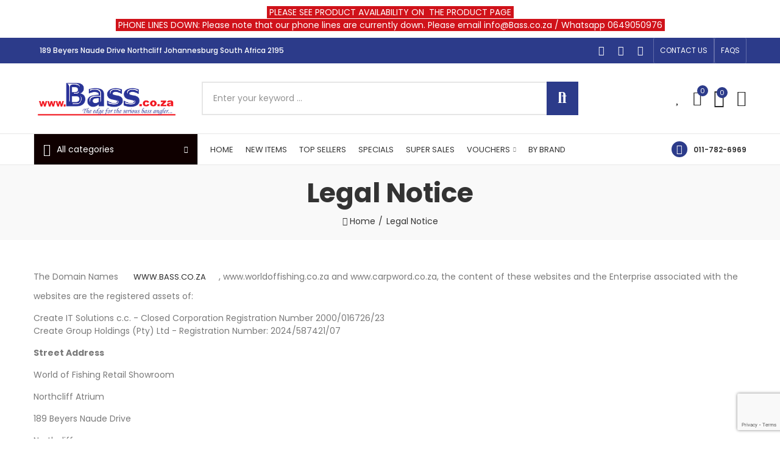

--- FILE ---
content_type: text/html; charset=utf-8
request_url: https://bass.co.za/content/2-legal-notice
body_size: 41119
content:
<!doctype html>
	<html lang="en-US">
		<head>
			
				


<!-- Google tag (gtag.js) -->
<script async src="https://www.googletagmanager.com/gtag/js?id=G-ED3EC99TRK"></script>
<script>
  window.dataLayer = window.dataLayer || [];
  function gtag(){dataLayer.push(arguments);}
  gtag('js', new Date());

  gtag('config', 'G-ED3EC99TRK');
</script>




  <meta charset="utf-8">


  <meta http-equiv="x-ua-compatible" content="ie=edge">



  <title>Legal Notice</title>
  
    <link rel="preconnect" href="https://fonts.googleapis.com">
<link rel="preconnect" href="https://fonts.gstatic.com" crossorigin>

  
  <meta name="description" content="Legal notice">
        <link rel="canonical" href="https://bass.co.za/content/2-legal-notice">
    
        
  
    <script type="application/ld+json">
  {
    "@context": "https://schema.org",
    "@type": "Organization",
    "name" : "Bass.co.za - Fishfinders, Trolling Motors, Fishing Tacke, Angling, Sonar, GPS, Radar, Chartplotters Specialists in South Africa",
    "url" : "https://bass.co.za/",
          "logo": {
        "@type": "ImageObject",
        "url":"https://bass.co.za/img/logo-1730588990.jpg"
      }
      }
</script>

<script type="application/ld+json">
  {
    "@context": "https://schema.org",
    "@type": "WebPage",
    "isPartOf": {
      "@type": "WebSite",
      "url":  "https://bass.co.za/",
      "name": "Bass.co.za - Fishfinders, Trolling Motors, Fishing Tacke, Angling, Sonar, GPS, Radar, Chartplotters Specialists in South Africa"
    },
    "name": "Legal Notice",
    "url":  "https://bass.co.za/content/2-legal-notice"
  }
</script>


  <script type="application/ld+json">
    {
      "@context": "https://schema.org",
      "@type": "BreadcrumbList",
      "itemListElement": [
                  {
            "@type": "ListItem",
            "position": 1,
            "name": "Home",
            "item": "https://bass.co.za/"
          },                  {
            "@type": "ListItem",
            "position": 2,
            "name": "Legal Notice",
            "item": "https://bass.co.za/content/2-legal-notice"
          }              ]
    }
  </script>
  
  
  
  
  
    
  

  
    <meta property="og:title" content="Legal Notice" />
    <meta property="og:description" content="Legal notice" />
    <meta property="og:url" content="https://bass.co.za/content/2-legal-notice" />
    <meta property="og:site_name" content="Bass.co.za - Fishfinders, Trolling Motors, Fishing Tacke, Angling, Sonar, GPS, Radar, Chartplotters Specialists in South Africa" />
    <meta property="og:type" content="website" />    



  <meta name="viewport" content="width=device-width, initial-scale=1.0, user-scalable=0" />



  <link rel="icon" type="image/vnd.microsoft.icon" href="https://bass.co.za/img/favicon.ico?1730588990">
  <link rel="shortcut icon" type="image/x-icon" href="https://bass.co.za/img/favicon.ico?1730588990">



    <link rel="stylesheet" href="https://bass.co.za/themes/akira/assets/cache/theme-ed9a86314.css" type="text/css" media="all">




  <link rel="stylesheet" href="https://fonts.googleapis.com/css?family=Poppins:100,100italic,200,200italic,300,300italic,400,400italic,500,500italic,600,600italic,700,700italic,800,800italic,900,900italic" type="text/css" media="all">


  <style id="elementor-global">.elementor-widget-call-to-action .elementor-ribbon-inner{background-color:#61ce70;}.elementor-widget-axps-testimonial .elementor-testimonial-content{color:#7a7a7a;}.elementor-widget-axps-testimonial .elementor-testimonial-name{color:#6ec1e4;}.elementor-widget-axps-testimonial .elementor-testimonial-job{color:#54595f;}.elementor-widget-axps-contact .elementor-button{background-color:#61ce70;}.elementor-widget-axps-subscription button{background-color:#61ce70;}.elementor-widget-heading.elementor-widget-heading .elementor-heading-title{color:#6ec1e4;}.elementor-widget-image .widget-image-caption{color:#7a7a7a;}.elementor-widget-text-editor{color:#7a7a7a;}.elementor-widget-text-editor a, .elementor-widget-text-editor p{color:inherit;}.elementor-widget-text-editor.elementor-drop-cap-view-stacked .elementor-drop-cap{background-color:#6ec1e4;}.elementor-widget-text-editor.elementor-drop-cap-view-framed .elementor-drop-cap, .elementor-widget-text-editor.elementor-drop-cap-view-default .elementor-drop-cap{color:#6ec1e4;border-color:#6ec1e4;}.elementor-widget-button a.elementor-button, .elementor-widget-button .elementor-button{background-color:#61ce70;}.elementor-widget-divider .elementor-divider-separator{border-top-color:#7a7a7a;}.elementor-widget-image-box .elementor-image-box-content .elementor-image-box-title{color:#6ec1e4;}.elementor-widget-image-box .elementor-image-box-content .elementor-image-box-description{color:#7a7a7a;}.elementor-widget-icon.elementor-view-stacked .elementor-icon{background-color:#6ec1e4;}.elementor-widget-icon.elementor-view-framed .elementor-icon, .elementor-widget-icon.elementor-view-default .elementor-icon{color:#6ec1e4;border-color:#6ec1e4;}.elementor-widget-icon.elementor-view-framed .elementor-icon, .elementor-widget-icon.elementor-view-default .elementor-icon svg{fill:#6ec1e4;color:#6ec1e4;}.elementor-widget-icon-box.elementor-view-stacked .elementor-icon{background-color:#6ec1e4;}.elementor-widget-icon-box.elementor-view-framed .elementor-icon, .elementor-widget-icon-box.elementor-view-default .elementor-icon{fill:#6ec1e4;color:#6ec1e4;border-color:#6ec1e4;}.elementor-widget-icon-box .elementor-icon-box-content .elementor-icon-box-title{color:#6ec1e4;}.elementor-widget-icon-box .elementor-icon-box-content .elementor-icon-box-description{color:#7a7a7a;}.elementor-widget-star-rating .elementor-star-rating__title{color:#7a7a7a;}.elementor-widget-icon-list .elementor-icon-list-item:not(:last-child):after{border-color:#7a7a7a;}.elementor-widget-icon-list .elementor-icon-list-icon i{color:#6ec1e4;}.elementor-widget-icon-list .elementor-icon-list-icon svg{fill:#6ec1e4;color:#6ec1e4;}.elementor-widget-icon-list .elementor-icon-list-text{color:#54595f;}.elementor-widget-counter .elementor-counter-number-wrapper{color:#6ec1e4;}.elementor-widget-counter .elementor-counter-title{color:#54595f;}.elementor-widget-progress .elementor-progress-wrapper .elementor-progress-bar{background-color:#6ec1e4;}.elementor-widget-progress .elementor-title{color:#6ec1e4;}.elementor-widget-testimonial .elementor-testimonial-content{color:#7a7a7a;}.elementor-widget-testimonial .elementor-testimonial-name{color:#6ec1e4;}.elementor-widget-testimonial .elementor-testimonial-job{color:#54595f;}.elementor-widget-tabs .elementor-tab-title{color:#6ec1e4;}.elementor-widget-tabs .elementor-tab-title.elementor-active{color:#61ce70;}.elementor-widget-tabs .elementor-tab-content{color:#7a7a7a;}.elementor-widget-accordion .elementor-accordion .elementor-tab-title{color:#6ec1e4;}.elementor-widget-accordion .elementor-accordion .elementor-tab-title.elementor-active{color:#61ce70;}.elementor-widget-accordion .elementor-accordion .elementor-tab-content{color:#7a7a7a;}.elementor-widget-toggle .elementor-toggle .elementor-tab-title{color:#6ec1e4;}.elementor-widget-toggle .elementor-toggle .elementor-tab-title.elementor-active{color:#61ce70;}.elementor-widget-toggle .elementor-toggle .elementor-tab-content{color:#7a7a7a;}</style>
			<script type="text/javascript">
				var elementorFrontendConfig = {"environmentMode":{"edit":false,"wpPreview":false},"is_rtl":false,"breakpoints":{"xs":0,"sm":480,"md":768,"lg":1025,"xl":1440,"xxl":1600},"version":"1.5.0","urls":{"assets":"https:\/\/bass.co.za\/modules\/axoncreator\/assets\/"},"settings":{"general":{"elementor_global_image_lightbox":"yes","elementor_enable_lightbox_in_editor":"yes"}}};
			</script>

	 

  

  <script type="text/javascript">
        var opAxonCreator = {"ajax":"\/\/bass.co.za\/module\/axoncreator\/ajax","contact":"\/\/bass.co.za\/module\/axoncreator\/contact","contact_token":"99aff46cc8fb69471929fdcc2162146d","subscription":"\/\/bass.co.za\/module\/axoncreator\/subscription","languages":[],"currencies":[],"axps_id_product":0,"axps_id_category":0,"axps_is_editor":0};
        var opCaptcha = {"site_key":"6LeazJUdAAAAAMqEBbTXwQfyRCbcZr8o6lIuxZnN","version":"3"};
        var opCompare = {"actions":"\/\/bass.co.za\/module\/nrtcompare\/actions","enabled_notices":true,"ids":[],"alert":{"add":"Add to Compare","view":"Go to Compare"}};
        var opCountDown = {"timezone":"Africa\/Johannesburg"};
        var opPopUp = {"ajax":"\/\/bass.co.za\/module\/ps_emailsubscription\/subscription","time_dl":"3000","pp_start":false};
        var opReviews = {"actions":"\/\/bass.co.za\/module\/nrtreviews\/actions","login":"\/\/bass.co.za\/module\/nrtreviews\/login","fulness":[]};
        var opSLogin = {"show_popup":true,"redirect_url":false};
        var opSearch = {"all_results_product":"View all product results","noProducts":"No products found","count":"36","sku":"SKU:","divider":"Results from product","search_string":false,"imageType":"small_default"};
        var opShoppingCart = {"has_ajax":true,"ajax":"\/\/bass.co.za\/module\/nrtshoppingcart\/ajax","action_after":"canvas"};
        var opThemect = {"footer_fixed":false,"prev":"Prev","next":"Next","sidebar_sticky":true};
        var opVariant = {"actions":"\/\/bass.co.za\/module\/nrtvariant\/actions"};
        var opWishList = {"actions":"\/\/bass.co.za\/module\/nrtwishlist\/actions","login":"\/\/bass.co.za\/module\/nrtwishlist\/login","enabled_notices":true,"ids":[],"alert":{"add":"Add to Wishlist","view":"Go to Wishlist"}};
        var prestashop = {"cart":{"products":[],"totals":{"total":{"type":"total","label":"Total","amount":0,"value":"R0.00"},"total_including_tax":{"type":"total","label":"Total (tax incl.)","amount":0,"value":"R0.00"},"total_excluding_tax":{"type":"total","label":"Total (tax excl.)","amount":0,"value":"R0.00"}},"subtotals":{"products":{"type":"products","label":"Subtotal","amount":0,"value":"R0.00"},"discounts":null,"shipping":{"type":"shipping","label":"Shipping","amount":0,"value":""},"tax":null},"products_count":0,"summary_string":"0 items","vouchers":{"allowed":1,"added":[]},"discounts":[],"minimalPurchase":0,"minimalPurchaseRequired":""},"currency":{"id":1,"name":"South African Rand","iso_code":"ZAR","iso_code_num":"710","sign":"R"},"customer":{"lastname":null,"firstname":null,"email":null,"birthday":null,"newsletter":null,"newsletter_date_add":null,"optin":null,"website":null,"company":null,"siret":null,"ape":null,"is_logged":false,"gender":{"type":null,"name":null},"addresses":[]},"country":{"id_zone":"4","id_currency":"0","call_prefix":"27","iso_code":"ZA","active":"1","contains_states":"0","need_identification_number":"0","need_zip_code":"1","zip_code_format":"NNNN","display_tax_label":"1","name":"South Africa","id":30},"language":{"name":"English (English)","iso_code":"en","locale":"en-US","language_code":"en-us","active":"1","is_rtl":"0","date_format_lite":"d\/m\/Y","date_format_full":"d\/m\/Y H:i:s","id":1},"page":{"title":"","canonical":"https:\/\/bass.co.za\/content\/2-legal-notice","meta":{"title":"Legal Notice","description":"Legal notice","keywords":"Legal Notice","robots":"index"},"page_name":"cms","body_classes":{"lang-en":true,"lang-rtl":false,"country-ZA":true,"currency-ZAR":true,"layout-full-width":true,"page-cms":true,"tax-display-enabled":true,"page-customer-account":false,"cms-id-2":true},"admin_notifications":[],"password-policy":{"feedbacks":{"0":"Very weak","1":"Weak","2":"Average","3":"Strong","4":"Very strong","Straight rows of keys are easy to guess":"Straight rows of keys are easy to guess","Short keyboard patterns are easy to guess":"Short keyboard patterns are easy to guess","Use a longer keyboard pattern with more turns":"Use a longer keyboard pattern with more turns","Repeats like \"aaa\" are easy to guess":"Repeats like \"aaa\" are easy to guess","Repeats like \"abcabcabc\" are only slightly harder to guess than \"abc\"":"Repeats like \"abcabcabc\" are only slightly harder to guess than \"abc\"","Sequences like abc or 6543 are easy to guess":"Sequences like \"abc\" or \"6543\" are easy to guess.","Recent years are easy to guess":"Recent years are easy to guess","Dates are often easy to guess":"Dates are often easy to guess","This is a top-10 common password":"This is a top-10 common password","This is a top-100 common password":"This is a top-100 common password","This is a very common password":"This is a very common password","This is similar to a commonly used password":"This is similar to a commonly used password","A word by itself is easy to guess":"A word by itself is easy to guess","Names and surnames by themselves are easy to guess":"Names and surnames by themselves are easy to guess","Common names and surnames are easy to guess":"Common names and surnames are easy to guess","Use a few words, avoid common phrases":"Use a few words, avoid common phrases","No need for symbols, digits, or uppercase letters":"No need for symbols, digits, or uppercase letters","Avoid repeated words and characters":"Avoid repeated words and characters","Avoid sequences":"Avoid sequences","Avoid recent years":"Avoid recent years","Avoid years that are associated with you":"Avoid years that are associated with you","Avoid dates and years that are associated with you":"Avoid dates and years that are associated with you","Capitalization doesn't help very much":"Capitalization doesn't help very much","All-uppercase is almost as easy to guess as all-lowercase":"All-uppercase is almost as easy to guess as all-lowercase","Reversed words aren't much harder to guess":"Reversed words aren't much harder to guess","Predictable substitutions like '@' instead of 'a' don't help very much":"Predictable substitutions like \"@\" instead of \"a\" don't help very much.","Add another word or two. Uncommon words are better.":"Add another word or two. Uncommon words are better."}}},"shop":{"name":"Bass.co.za - Fishfinders, Trolling Motors, Fishing Tacke, Angling, Sonar, GPS, Radar, Chartplotters Specialists in South Africa","logo":"https:\/\/bass.co.za\/img\/logo-1730588990.jpg","stores_icon":"https:\/\/bass.co.za\/img\/logo_stores.png","favicon":"https:\/\/bass.co.za\/img\/favicon.ico"},"core_js_public_path":"\/themes\/","urls":{"base_url":"https:\/\/bass.co.za\/","current_url":"https:\/\/bass.co.za\/content\/2-legal-notice","shop_domain_url":"https:\/\/bass.co.za","img_ps_url":"https:\/\/bass.co.za\/img\/","img_cat_url":"https:\/\/bass.co.za\/img\/c\/","img_lang_url":"https:\/\/bass.co.za\/img\/l\/","img_prod_url":"https:\/\/bass.co.za\/img\/p\/","img_manu_url":"https:\/\/bass.co.za\/img\/m\/","img_sup_url":"https:\/\/bass.co.za\/img\/su\/","img_ship_url":"https:\/\/bass.co.za\/img\/s\/","img_store_url":"https:\/\/bass.co.za\/img\/st\/","img_col_url":"https:\/\/bass.co.za\/img\/co\/","img_url":"https:\/\/bass.co.za\/themes\/akira\/assets\/img\/","css_url":"https:\/\/bass.co.za\/themes\/akira\/assets\/css\/","js_url":"https:\/\/bass.co.za\/themes\/akira\/assets\/js\/","pic_url":"https:\/\/bass.co.za\/upload\/","theme_assets":"https:\/\/bass.co.za\/themes\/akira\/assets\/","theme_dir":"https:\/\/bass.co.za\/themes\/akira\/","pages":{"address":"https:\/\/bass.co.za\/address","addresses":"https:\/\/bass.co.za\/addresses","authentication":"https:\/\/bass.co.za\/login","manufacturer":"https:\/\/bass.co.za\/manufacturers","cart":"https:\/\/bass.co.za\/cart","category":"https:\/\/bass.co.za\/index.php?controller=category","cms":"https:\/\/bass.co.za\/index.php?controller=cms","contact":"https:\/\/bass.co.za\/contact-us","discount":"https:\/\/bass.co.za\/discount","guest_tracking":"https:\/\/bass.co.za\/guest-tracking","history":"https:\/\/bass.co.za\/order-history","identity":"https:\/\/bass.co.za\/identity","index":"https:\/\/bass.co.za\/","my_account":"https:\/\/bass.co.za\/my-account","order_confirmation":"https:\/\/bass.co.za\/order-confirmation","order_detail":"https:\/\/bass.co.za\/index.php?controller=order-detail","order_follow":"https:\/\/bass.co.za\/order-follow","order":"https:\/\/bass.co.za\/order","order_return":"https:\/\/bass.co.za\/index.php?controller=order-return","order_slip":"https:\/\/bass.co.za\/order-slip","pagenotfound":"https:\/\/bass.co.za\/index.php?controller=pagenotfound","password":"https:\/\/bass.co.za\/password-recovery","pdf_invoice":"https:\/\/bass.co.za\/index.php?controller=pdf-invoice","pdf_order_return":"https:\/\/bass.co.za\/index.php?controller=pdf-order-return","pdf_order_slip":"https:\/\/bass.co.za\/index.php?controller=pdf-order-slip","prices_drop":"https:\/\/bass.co.za\/prices-drop","product":"https:\/\/bass.co.za\/index.php?controller=product","registration":"https:\/\/bass.co.za\/index.php?controller=registration","search":"https:\/\/bass.co.za\/search","sitemap":"https:\/\/bass.co.za\/sitemap","stores":"https:\/\/bass.co.za\/stores","supplier":"https:\/\/bass.co.za\/supplier","new_products":"https:\/\/bass.co.za\/new-products","brands":"https:\/\/bass.co.za\/manufacturers","register":"https:\/\/bass.co.za\/index.php?controller=registration","order_login":"https:\/\/bass.co.za\/order?login=1"},"alternative_langs":[],"actions":{"logout":"https:\/\/bass.co.za\/?mylogout="},"no_picture_image":{"bySize":{"rectangular_cart_default":{"url":"https:\/\/bass.co.za\/img\/p\/en-default-rectangular_cart_default.jpg","width":126,"height":84},"square_cart_default":{"url":"https:\/\/bass.co.za\/img\/p\/en-default-square_cart_default.jpg","width":125,"height":125},"cart_default":{"url":"https:\/\/bass.co.za\/img\/p\/en-default-cart_default.jpg","width":125,"height":155},"rectangular_small_default":{"url":"https:\/\/bass.co.za\/img\/p\/en-default-rectangular_small_default.jpg","width":192,"height":128},"square_small_default":{"url":"https:\/\/bass.co.za\/img\/p\/en-default-square_small_default.jpg","width":190,"height":190},"small_default":{"url":"https:\/\/bass.co.za\/img\/p\/en-default-small_default.jpg","width":190,"height":236},"rectangular_home_default":{"url":"https:\/\/bass.co.za\/img\/p\/en-default-rectangular_home_default.jpg","width":390,"height":260},"square_home_default":{"url":"https:\/\/bass.co.za\/img\/p\/en-default-square_home_default.jpg","width":390,"height":390},"home_default":{"url":"https:\/\/bass.co.za\/img\/p\/en-default-home_default.jpg","width":390,"height":484},"rectangular_medium_default":{"url":"https:\/\/bass.co.za\/img\/p\/en-default-rectangular_medium_default.jpg","width":600,"height":400},"rectangular_large_default":{"url":"https:\/\/bass.co.za\/img\/p\/en-default-rectangular_large_default.jpg","width":696,"height":464},"square_medium_default":{"url":"https:\/\/bass.co.za\/img\/p\/en-default-square_medium_default.jpg","width":600,"height":600},"medium_default":{"url":"https:\/\/bass.co.za\/img\/p\/en-default-medium_default.jpg","width":600,"height":745},"square_large_default":{"url":"https:\/\/bass.co.za\/img\/p\/en-default-square_large_default.jpg","width":700,"height":700},"large_default":{"url":"https:\/\/bass.co.za\/img\/p\/en-default-large_default.jpg","width":700,"height":869}},"small":{"url":"https:\/\/bass.co.za\/img\/p\/en-default-rectangular_cart_default.jpg","width":126,"height":84},"medium":{"url":"https:\/\/bass.co.za\/img\/p\/en-default-square_home_default.jpg","width":390,"height":390},"large":{"url":"https:\/\/bass.co.za\/img\/p\/en-default-large_default.jpg","width":700,"height":869},"legend":""}},"configuration":{"display_taxes_label":true,"display_prices_tax_incl":true,"is_catalog":false,"show_prices":true,"opt_in":{"partner":true},"quantity_discount":{"type":"discount","label":"Unit discount"},"voucher_enabled":1,"return_enabled":0},"field_required":[],"breadcrumb":{"links":[{"title":"Home","url":"https:\/\/bass.co.za\/"},{"title":"Legal Notice","url":"https:\/\/bass.co.za\/content\/2-legal-notice"}],"count":2},"link":{"protocol_link":"https:\/\/","protocol_content":"https:\/\/"},"time":1762831081,"static_token":"847fc79db787ffe1c7d98834e0434af9","token":"449803c3ba7830ad41f93e133fbb73ac","debug":false};
        var prestashopFacebookAjaxController = "https:\/\/bass.co.za\/module\/ps_facebook\/Ajax";
        var psemailsubscription_subscription = "https:\/\/bass.co.za\/module\/ps_emailsubscription\/subscription";
      </script>



			
		</head>

		<body id="cms" class="lang-en country-za currency-zar layout-full-width page-cms tax-display-enabled cms-id-2 wide cart-is-empty col-space-lg-0 product-label-rectangular">
			
			  
			
			<main>
				
									      
				<header id="header">
					
						
	<div class="header-banner">
		
	</div>

<nav class="header-nav">
	<div class="container container-parent">
		<div class="row">
			<div class="col-xs-12">
				<div id="site_width"></div>
			</div>
		</div>
		<div class="row">
			<div class="col-md-5 col-xs-12 left-nav">
				
			</div>
			<div class="col-md-7 col-xs-12 right-nav">
				
			</div>
		</div>
	</div>
</nav>

	<div class="header-top">
		<div class="container container-parent">
			<div class="row">
				<div class="col-xs-12">
					
				</div>
			</div>
		</div>
	</div>
	
	<div id="header-normal">	<style id="elementor-post-13">.elementor-13 .elementor-element.elementor-element-dlnenss > .elementor-container{max-width:1200px;}.elementor-13 .elementor-element.elementor-element-dlnenss:not(.elementor-motion-effects-element-type-background), .elementor-13 .elementor-element.elementor-element-dlnenss > .elementor-motion-effects-container > .elementor-motion-effects-layer{background-color:#2c3b8a;}.elementor-13 .elementor-element.elementor-element-dlnenss{transition:background 0.3s, border 0.3s, border-radius 0.3s, box-shadow 0.3s;padding:0px 15px 0px 15px;}.elementor-13 .elementor-element.elementor-element-dlnenss > .elementor-background-overlay{transition:background 0.3s, border-radius 0.3s, opacity 0.3s;}.elementor-13 .elementor-element.elementor-element-jweqcrv.elementor-column .elementor-column-wrap{align-items:center;}.elementor-13 .elementor-element.elementor-element-jweqcrv.elementor-column > .elementor-column-wrap > .elementor-widget-wrap{align-content:center;}.elementor-13 .elementor-element.elementor-element-jweqcrv > .elementor-column-wrap > .elementor-widget-wrap > .elementor-widget:not(.elementor-widget__width-auto):not(.elementor-widget__width-initial):not(:last-child):not(.elementor-absolute){margin-bottom:0px;}.elementor-13 .elementor-element.elementor-element-jweqcrv > .elementor-element-populated{padding:0px 15px 0px 15px;}.elementor-13 .elementor-element.elementor-element-ufnqmwx .axps-dropdown-toggle{font-size:12px;text-transform:uppercase;line-height:22px;fill:#ffffff;color:#ffffff;border-style:solid;border-width:0px 1px 0px 1px;border-color:rgba(255,255,255,0.25);padding:10px 10px 10px 10px;}.elementor-13 .elementor-element.elementor-element-ufnqmwx .axps-dropdown-wrapper:hover .axps-dropdown-toggle, .elementor-13 .elementor-element.elementor-element-ufnqmwx .axps-dropdown-wrapper.open .axps-dropdown-toggle{fill:rgba(255,255,255,0.8);color:rgba(255,255,255,0.8);}.elementor-13 .elementor-element.elementor-element-ufnqmwx{width:auto;max-width:auto;}.elementor-13 .elementor-element.elementor-element-uorxneb .axps-dropdown-toggle{font-size:12px;text-transform:uppercase;line-height:22px;fill:#ffffff;color:#ffffff;border-style:solid;border-width:0px 1px 0px 0px;border-color:rgba(255,255,255,0.25);padding:10px 10px 10px 10px;}.elementor-13 .elementor-element.elementor-element-uorxneb .axps-dropdown-wrapper:hover .axps-dropdown-toggle, .elementor-13 .elementor-element.elementor-element-uorxneb .axps-dropdown-wrapper.open .axps-dropdown-toggle{fill:rgba(255,255,255,0.8);color:rgba(255,255,255,0.8);}.elementor-13 .elementor-element.elementor-element-uorxneb{width:auto;max-width:auto;}.elementor-13 .elementor-element.elementor-element-sklmsyr.elementor-widget-heading .elementor-heading-title{color:#ffffff;}.elementor-13 .elementor-element.elementor-element-sklmsyr .elementor-heading-title{font-size:12px;font-weight:500;line-height:22px;}.elementor-13 .elementor-element.elementor-element-sklmsyr > .elementor-widget-container{padding:10px 10px 10px 10px;}.elementor-13 .elementor-element.elementor-element-sklmsyr{width:auto;max-width:auto;}.elementor-13 .elementor-element.elementor-element-cmagkpt.elementor-column .elementor-column-wrap{align-items:center;}.elementor-13 .elementor-element.elementor-element-cmagkpt.elementor-column > .elementor-column-wrap > .elementor-widget-wrap{align-content:center;justify-content:flex-end;}.elementor-13 .elementor-element.elementor-element-cmagkpt > .elementor-column-wrap > .elementor-widget-wrap > .elementor-widget:not(.elementor-widget__width-auto):not(.elementor-widget__width-initial):not(:last-child):not(.elementor-absolute){margin-bottom:0px;}.elementor-13 .elementor-element.elementor-element-cmagkpt > .elementor-element-populated{text-align:right;padding:0px 15px 0px 15px;}.elementor-13 .elementor-element.elementor-element-hhyodbc .elementor-social-icon{background-color:rgba(0,0,0,0);font-size:16px;}.elementor-13 .elementor-element.elementor-element-hhyodbc .elementor-social-icon:not(:last-child){margin-right:0px;}.elementor-13 .elementor-element.elementor-element-hhyodbc > .elementor-widget-container{padding:0px 5px 0px 0px;}.elementor-13 .elementor-element.elementor-element-hhyodbc{width:auto;max-width:auto;align-self:center;}.elementor-13 .elementor-element.elementor-element-cgtymon a.elementor-button, .elementor-13 .elementor-element.elementor-element-cgtymon .elementor-button{font-size:12px;line-height:22px;background-color:rgba(0,0,0,0);padding:10px 10px 10px 10px;}.elementor-13 .elementor-element.elementor-element-cgtymon a.elementor-button:hover, .elementor-13 .elementor-element.elementor-element-cgtymon .elementor-button:hover, .elementor-13 .elementor-element.elementor-element-cgtymon a.elementor-button:focus, .elementor-13 .elementor-element.elementor-element-cgtymon .elementor-button:focus{color:rgba(255,255,255,0.8);}.elementor-13 .elementor-element.elementor-element-cgtymon .elementor-button{border-style:solid;border-width:0px 1px 0px 1px;border-color:rgba(255,255,255,0.25);}.elementor-13 .elementor-element.elementor-element-cgtymon{width:auto;max-width:auto;}.elementor-13 .elementor-element.elementor-element-8be575f a.elementor-button, .elementor-13 .elementor-element.elementor-element-8be575f .elementor-button{font-size:12px;line-height:22px;background-color:rgba(0,0,0,0);padding:10px 10px 10px 10px;}.elementor-13 .elementor-element.elementor-element-8be575f a.elementor-button:hover, .elementor-13 .elementor-element.elementor-element-8be575f .elementor-button:hover, .elementor-13 .elementor-element.elementor-element-8be575f a.elementor-button:focus, .elementor-13 .elementor-element.elementor-element-8be575f .elementor-button:focus{color:rgba(255,255,255,0.8);}.elementor-13 .elementor-element.elementor-element-8be575f .elementor-button{border-style:solid;border-width:0px 1px 0px 1px;border-color:rgba(255,255,255,0.25);}.elementor-13 .elementor-element.elementor-element-8be575f{width:auto;max-width:auto;}.elementor-13 .elementor-element.elementor-element-wpeorpm > .elementor-container{max-width:1200px;min-height:105px;}.elementor-13 .elementor-element.elementor-element-wpeorpm > .elementor-container > .elementor-row > .elementor-column > .elementor-column-wrap > .elementor-widget-wrap{align-content:center;align-items:center;}.elementor-13 .elementor-element.elementor-element-wpeorpm{border-style:solid;border-width:0px 0px 1px 0px;border-color:#e8e8e8;transition:background 0.3s, border 0.3s, border-radius 0.3s, box-shadow 0.3s;padding:5px 15px 5px 15px;z-index:2;}.elementor-13 .elementor-element.elementor-element-wpeorpm > .elementor-background-overlay{transition:background 0.3s, border-radius 0.3s, opacity 0.3s;}.elementor-13 .elementor-element.elementor-element-vuwdxfx > .elementor-column-wrap > .elementor-widget-wrap > .elementor-widget:not(.elementor-widget__width-auto):not(.elementor-widget__width-initial):not(:last-child):not(.elementor-absolute){margin-bottom:0px;}.elementor-13 .elementor-element.elementor-element-vuwdxfx > .elementor-element-populated{padding:0px 15px 0px 15px;}.elementor-13 .elementor-element.elementor-element-yxxwtmq{text-align:left;}.elementor-13 .elementor-element.elementor-element-yxxwtmq .elementor-image img{max-width:100%;opacity:1;}.elementor-13 .elementor-element.elementor-element-obgkjkr.elementor-column > .elementor-column-wrap > .elementor-widget-wrap{justify-content:center;}.elementor-13 .elementor-element.elementor-element-obgkjkr > .elementor-column-wrap > .elementor-widget-wrap > .elementor-widget:not(.elementor-widget__width-auto):not(.elementor-widget__width-initial):not(:last-child):not(.elementor-absolute){margin-bottom:0px;}.elementor-13 .elementor-element.elementor-element-obgkjkr > .elementor-element-populated{text-align:center;padding:0px 15px 0px 15px;}.elementor-13 .elementor-element.elementor-element-fuajmco .search-widget .query{height:55px;border-style:solid;border-width:2px 2px 2px 2px;}.elementor-13 .elementor-element.elementor-element-fuajmco .search-widget .search-submit{width:52px;fill:#ffffff;color:#ffffff;background-color:#2c3b8a;}.elementor-13 .elementor-element.elementor-element-fuajmco .search-widget .search-submit::after{border-color:#ffffff;}.elementor-13 .elementor-element.elementor-element-fuajmco .search-widget .search-submit:hover{fill:#ffffff;color:#ffffff;background-color:#ea4438;}.elementor-13 .elementor-element.elementor-element-kuuzkzs.elementor-column .elementor-column-wrap{align-items:center;}.elementor-13 .elementor-element.elementor-element-kuuzkzs.elementor-column > .elementor-column-wrap > .elementor-widget-wrap{align-content:center;justify-content:flex-end;}.elementor-13 .elementor-element.elementor-element-kuuzkzs > .elementor-column-wrap > .elementor-widget-wrap > .elementor-widget:not(.elementor-widget__width-auto):not(.elementor-widget__width-initial):not(:last-child):not(.elementor-absolute){margin-bottom:0px;}.elementor-13 .elementor-element.elementor-element-kuuzkzs > .elementor-element-populated{text-align:right;padding:0px 15px 0px 15px;}.elementor-13 .elementor-element.elementor-element-jjvuzac .btn-canvas i{font-size:24px;}.elementor-13 .elementor-element.elementor-element-jjvuzac .btn-canvas svg{width:24px;height:24px;}.elementor-13 .elementor-element.elementor-element-jjvuzac .btn-canvas .wishlist-nbr{top:4px;right:-12px;min-width:18px;line-height:18px;font-size:11px;fill:rgba(0,0,0,0);color:rgba(0,0,0,0);background-color:rgba(0,0,0,0);}.elementor-13 .elementor-element.elementor-element-jjvuzac .btn-canvas{padding:10px 0px 10px 0px;}.elementor-13 .elementor-element.elementor-element-jjvuzac > .elementor-widget-container{margin:0px 0px 0px 25px;}.elementor-13 .elementor-element.elementor-element-jjvuzac{width:auto;max-width:auto;}.elementor-13 .elementor-element.elementor-element-rsdwhbh .btn-canvas i{font-size:24px;}.elementor-13 .elementor-element.elementor-element-rsdwhbh .btn-canvas svg{width:24px;height:24px;}.elementor-13 .elementor-element.elementor-element-rsdwhbh .btn-canvas .compare-nbr{top:4px;right:-11px;min-width:18px;line-height:18px;font-size:11px;background-color:#2c3b8a;}.elementor-13 .elementor-element.elementor-element-rsdwhbh .btn-canvas{padding:10px 0px 10px 0px;}.elementor-13 .elementor-element.elementor-element-rsdwhbh > .elementor-widget-container{margin:0px 0px 0px 20px;}.elementor-13 .elementor-element.elementor-element-rsdwhbh{width:auto;max-width:auto;}.elementor-13 .elementor-element.elementor-element-mvqgvaa .btn-canvas i{font-size:30px;}.elementor-13 .elementor-element.elementor-element-mvqgvaa .btn-canvas svg{width:30px;height:30px;}.elementor-13 .elementor-element.elementor-element-mvqgvaa .btn-canvas .cart-nbr{top:-3px;right:-5px;min-width:18px;line-height:18px;font-size:11px;background-color:#2c3b8a;}.elementor-13 .elementor-element.elementor-element-mvqgvaa .btn-canvas{padding:10px 0px 10px 0px;}.elementor-13 .elementor-element.elementor-element-mvqgvaa > .elementor-widget-container{margin:0px 0px 0px 20px;}.elementor-13 .elementor-element.elementor-element-mvqgvaa{width:auto;max-width:auto;}.elementor-13 .elementor-element.elementor-element-jfuvkjz .btn-canvas i{font-size:26px;}.elementor-13 .elementor-element.elementor-element-jfuvkjz .btn-canvas svg{width:26px;height:26px;}.elementor-13 .elementor-element.elementor-element-jfuvkjz .btn-canvas{padding:10px 0px 10px 0px;}.elementor-13 .elementor-element.elementor-element-jfuvkjz > .elementor-widget-container{margin:0px 0px 0px 20px;}.elementor-13 .elementor-element.elementor-element-jfuvkjz{width:auto;max-width:auto;}.elementor-13 .elementor-element.elementor-element-jcaskwk > .elementor-container{max-width:1200px;}.elementor-13 .elementor-element.elementor-element-jcaskwk > .elementor-container > .elementor-row > .elementor-column > .elementor-column-wrap > .elementor-widget-wrap{align-content:center;align-items:center;}.elementor-13 .elementor-element.elementor-element-jcaskwk{border-style:solid;border-width:0px 0px 1px 0px;border-color:#e8e8e8;transition:background 0.3s, border 0.3s, border-radius 0.3s, box-shadow 0.3s;padding:0px 15px 0px 15px;}.elementor-13 .elementor-element.elementor-element-jcaskwk > .elementor-background-overlay{transition:background 0.3s, border-radius 0.3s, opacity 0.3s;}.elementor-13 .elementor-element.elementor-element-dh86pns > .elementor-column-wrap > .elementor-widget-wrap > .elementor-widget:not(.elementor-widget__width-auto):not(.elementor-widget__width-initial):not(:last-child):not(.elementor-absolute){margin-bottom:0px;}.elementor-13 .elementor-element.elementor-element-dh86pns > .elementor-element-populated{text-align:center;padding:0px 15px 0px 15px;}.elementor-13 .elementor-element.elementor-element-mcajfwa .menu-vertical{margin-top:0px;}.elementor-13 .elementor-element.elementor-element-mcajfwa .menu-horizontal .item-level-0 > a, .elementor-13 .elementor-element.elementor-element-mcajfwa .menu-vertical .item-level-0 > a{fill:#333333;color:#333333;}.elementor-13 .elementor-element.elementor-element-mcajfwa .wrapper-menu-vertical .menu-vertical-title{fill:#ffffff;color:#ffffff;background-color:#0f0000;border-style:solid;border-width:0px 1px 0px 1px;border-color:#e8e8e8;}.elementor-13 .elementor-element.elementor-element-mcajfwa{width:auto;max-width:auto;}.elementor-13 .elementor-element.elementor-element-2ncviyd .menu-horizontal .item-level-0 > a, .elementor-13 .elementor-element.elementor-element-2ncviyd .menu-vertical .item-level-0 > a{font-size:13px;font-weight:400;line-height:19px;fill:#333333;color:#333333;padding:15px 0px 15px 0px;}.elementor-13 .elementor-element.elementor-element-2ncviyd .menu-horizontal .item-level-0:hover > a, .elementor-13 .elementor-element.elementor-element-2ncviyd .menu-vertical .item-level-0:hover > a, .elementor-13 .elementor-element.elementor-element-2ncviyd .menu-horizontal .item-level-0.current-menu-item > a, .elementor-13 .elementor-element.elementor-element-2ncviyd .menu-vertical .item-level-0.current-menu-item > a{color:#ee6438;}.elementor-13 .elementor-element.elementor-element-2ncviyd .menu-horizontal .item-level-0{margin:0px 10px 0px 10px;}.elementor-13 .elementor-element.elementor-element-2ncviyd > .elementor-widget-container{margin:0px 0px 0px 10px;}.elementor-13 .elementor-element.elementor-element-2ncviyd{width:auto;max-width:auto;}.elementor-13 .elementor-element.elementor-element-aclcltn.elementor-column .elementor-column-wrap{align-items:center;}.elementor-13 .elementor-element.elementor-element-aclcltn.elementor-column > .elementor-column-wrap > .elementor-widget-wrap{align-content:center;justify-content:flex-end;}.elementor-13 .elementor-element.elementor-element-aclcltn > .elementor-column-wrap > .elementor-widget-wrap > .elementor-widget:not(.elementor-widget__width-auto):not(.elementor-widget__width-initial):not(:last-child):not(.elementor-absolute){margin-bottom:0px;}.elementor-13 .elementor-element.elementor-element-aclcltn > .elementor-element-populated{text-align:center;padding:0px 15px 0px 15px;}.elementor-13 .elementor-element.elementor-element-xsyvp22.elementor-view-stacked .elementor-icon{background-color:#2c3b8a;}.elementor-13 .elementor-element.elementor-element-xsyvp22.elementor-view-framed .elementor-icon, .elementor-13 .elementor-element.elementor-element-xsyvp22.elementor-view-default .elementor-icon{fill:#2c3b8a;color:#2c3b8a;border-color:#2c3b8a;}.elementor-13 .elementor-element.elementor-element-xsyvp22.elementor-position-right .elementor-icon-box-icon{margin-left:10px;}.elementor-13 .elementor-element.elementor-element-xsyvp22.elementor-position-left .elementor-icon-box-icon{margin-right:10px;}.elementor-13 .elementor-element.elementor-element-xsyvp22.elementor-position-top .elementor-icon-box-icon{margin-bottom:10px;}.elementor-13 .elementor-element.elementor-element-xsyvp22 .elementor-icon{font-size:16px;padding:0.3em;}.elementor-13 .elementor-element.elementor-element-xsyvp22 .elementor-icon i{transform:rotate(0deg);}.elementor-13 .elementor-element.elementor-element-xsyvp22 .elementor-icon-box-wrapper{text-align:left;}.elementor-13 .elementor-element.elementor-element-xsyvp22 .elementor-icon-box-content .elementor-icon-box-title{color:#333333;font-size:12px;font-weight:600;}.elementor-13 .elementor-element.elementor-element-xsyvp22 > .elementor-widget-container{margin:0px 0px 0px 20px;}.elementor-13 .elementor-element.elementor-element-xsyvp22{width:auto;max-width:auto;}.elementor-13 .elementor-element.elementor-element-7tix6up > .elementor-container{max-width:1200px;}.elementor-13 .elementor-element.elementor-element-7tix6up > .elementor-container > .elementor-row > .elementor-column > .elementor-column-wrap > .elementor-widget-wrap{align-content:center;align-items:center;}.elementor-13 .elementor-element.elementor-element-7tix6up{border-style:solid;border-width:0px 0px 1px 0px;border-color:#f5f5f5;transition:background 0.3s, border 0.3s, border-radius 0.3s, box-shadow 0.3s;padding:0px 15px 0px 15px;}.elementor-13 .elementor-element.elementor-element-7tix6up > .elementor-background-overlay{transition:background 0.3s, border-radius 0.3s, opacity 0.3s;}.elementor-13 .elementor-element.elementor-element-5hzwtpd.elementor-column .elementor-column-wrap{align-items:center;}.elementor-13 .elementor-element.elementor-element-5hzwtpd.elementor-column > .elementor-column-wrap > .elementor-widget-wrap{align-content:center;justify-content:flex-start;}.elementor-13 .elementor-element.elementor-element-5hzwtpd > .elementor-column-wrap > .elementor-widget-wrap > .elementor-widget:not(.elementor-widget__width-auto):not(.elementor-widget__width-initial):not(:last-child):not(.elementor-absolute){margin-bottom:0px;}.elementor-13 .elementor-element.elementor-element-5hzwtpd > .elementor-element-populated{padding:0px 15px 0px 15px;}.elementor-13 .elementor-element.elementor-element-qyzl5eo .btn-canvas i{font-size:24px;}.elementor-13 .elementor-element.elementor-element-qyzl5eo .btn-canvas{padding:12px 0px 12px 0px;}.elementor-13 .elementor-element.elementor-element-qyzl5eo > .elementor-widget-container{margin:0px 20px 0px 0px;}.elementor-13 .elementor-element.elementor-element-qyzl5eo{width:auto;max-width:auto;}.elementor-13 .elementor-element.elementor-element-hgb3l06{text-align:left;width:initial;max-width:initial;}.elementor-13 .elementor-element.elementor-element-hgb3l06 .elementor-image img{max-width:100%;opacity:1;}.elementor-13 .elementor-element.elementor-element-dmozvm5.elementor-column .elementor-column-wrap{align-items:center;}.elementor-13 .elementor-element.elementor-element-dmozvm5.elementor-column > .elementor-column-wrap > .elementor-widget-wrap{align-content:center;justify-content:flex-end;}.elementor-13 .elementor-element.elementor-element-dmozvm5 > .elementor-column-wrap > .elementor-widget-wrap > .elementor-widget:not(.elementor-widget__width-auto):not(.elementor-widget__width-initial):not(:last-child):not(.elementor-absolute){margin-bottom:0px;}.elementor-13 .elementor-element.elementor-element-dmozvm5 > .elementor-element-populated{text-align:right;padding:0px 15px 0px 15px;}.elementor-13 .elementor-element.elementor-element-7j0xxpk .btn-canvas i{font-size:26px;}.elementor-13 .elementor-element.elementor-element-7j0xxpk .btn-canvas svg{width:26px;height:26px;}.elementor-13 .elementor-element.elementor-element-7j0xxpk .btn-canvas{padding:12px 0px 10px 0px;}.elementor-13 .elementor-element.elementor-element-7j0xxpk{width:auto;max-width:auto;}.elementor-13 .elementor-element.elementor-element-s76dibi .btn-canvas i{font-size:28px;}.elementor-13 .elementor-element.elementor-element-s76dibi .btn-canvas svg{width:28px;height:28px;}.elementor-13 .elementor-element.elementor-element-s76dibi .btn-canvas .cart-nbr{top:-3px;right:-5px;min-width:18px;line-height:18px;font-size:11px;background-color:#2c3b8a;}.elementor-13 .elementor-element.elementor-element-s76dibi .btn-canvas{padding:10px 0px 10px 0px;}.elementor-13 .elementor-element.elementor-element-s76dibi > .elementor-widget-container{margin:0px 0px 0px 15px;}.elementor-13 .elementor-element.elementor-element-s76dibi{width:auto;max-width:auto;}.elementor-13 .elementor-element.elementor-element-suo59xh .btn-canvas i{font-size:26px;}.elementor-13 .elementor-element.elementor-element-suo59xh .btn-canvas svg{width:26px;height:26px;}.elementor-13 .elementor-element.elementor-element-suo59xh .btn-canvas{padding:12px 0px 12px 0px;}.elementor-13 .elementor-element.elementor-element-suo59xh > .elementor-widget-container{margin:0px 0px 0px 15px;}.elementor-13 .elementor-element.elementor-element-suo59xh{width:auto;max-width:auto;}@media(max-width:1024px){.elementor-13 .elementor-element.elementor-element-dlnenss{padding:0px 10px 0px 10px;}.elementor-13 .elementor-element.elementor-element-jweqcrv > .elementor-element-populated{padding:0px 10px 0px 10px;}.elementor-13 .elementor-element.elementor-element-cmagkpt > .elementor-element-populated{padding:0px 10px 0px 10px;}.elementor-13 .elementor-element.elementor-element-hhyodbc{text-align:center;}.elementor-13 .elementor-element.elementor-element-wpeorpm > .elementor-container{min-height:400px;}.elementor-13 .elementor-element.elementor-element-wpeorpm{padding:0px 10px 0px 10px;}.elementor-13 .elementor-element.elementor-element-vuwdxfx > .elementor-element-populated{padding:0px 10px 0px 10px;}.elementor-13 .elementor-element.elementor-element-yxxwtmq{text-align:center;}.elementor-13 .elementor-element.elementor-element-obgkjkr > .elementor-element-populated{padding:0px 10px 0px 10px;}.elementor-13 .elementor-element.elementor-element-kuuzkzs > .elementor-element-populated{padding:0px 10px 0px 10px;}.elementor-13 .elementor-element.elementor-element-jcaskwk{padding:0px 10px 0px 10px;}.elementor-13 .elementor-element.elementor-element-dh86pns > .elementor-element-populated{padding:0px 10px 0px 10px;}.elementor-13 .elementor-element.elementor-element-aclcltn > .elementor-element-populated{padding:0px 10px 0px 10px;}.elementor-13 .elementor-element.elementor-element-7tix6up{padding:0px 10px 0px 10px;}.elementor-13 .elementor-element.elementor-element-5hzwtpd > .elementor-element-populated{padding:0px 10px 0px 10px;}.elementor-13 .elementor-element.elementor-element-hgb3l06{text-align:center;}.elementor-13 .elementor-element.elementor-element-dmozvm5 > .elementor-element-populated{padding:0px 10px 0px 10px;}}@media(max-width:767px){.elementor-13 .elementor-element.elementor-element-dlnenss{padding:0px 5px 0px 5px;}.elementor-13 .elementor-element.elementor-element-jweqcrv > .elementor-element-populated{padding:0px 5px 0px 5px;}.elementor-13 .elementor-element.elementor-element-cmagkpt > .elementor-element-populated{padding:0px 5px 0px 5px;}.elementor-13 .elementor-element.elementor-element-hhyodbc{text-align:center;}.elementor-13 .elementor-element.elementor-element-wpeorpm > .elementor-container{min-height:400px;}.elementor-13 .elementor-element.elementor-element-wpeorpm{padding:0px 5px 0px 5px;}.elementor-13 .elementor-element.elementor-element-vuwdxfx > .elementor-element-populated{padding:0px 5px 0px 5px;}.elementor-13 .elementor-element.elementor-element-yxxwtmq{text-align:center;}.elementor-13 .elementor-element.elementor-element-obgkjkr > .elementor-element-populated{padding:0px 5px 0px 5px;}.elementor-13 .elementor-element.elementor-element-kuuzkzs > .elementor-element-populated{padding:0px 5px 0px 5px;}.elementor-13 .elementor-element.elementor-element-jcaskwk{padding:0px 5px 0px 5px;}.elementor-13 .elementor-element.elementor-element-dh86pns > .elementor-element-populated{padding:0px 5px 0px 5px;}.elementor-13 .elementor-element.elementor-element-aclcltn > .elementor-element-populated{padding:0px 5px 0px 5px;}.elementor-13 .elementor-element.elementor-element-xsyvp22 .elementor-icon-box-icon{margin-bottom:10px;}.elementor-13 .elementor-element.elementor-element-7tix6up{padding:0px 5px 0px 5px;}.elementor-13 .elementor-element.elementor-element-5hzwtpd{width:60%;}.elementor-13 .elementor-element.elementor-element-5hzwtpd > .elementor-element-populated{padding:0px 5px 0px 5px;}.elementor-13 .elementor-element.elementor-element-hgb3l06{text-align:center;width:120px;max-width:120px;}.elementor-13 .elementor-element.elementor-element-dmozvm5{width:40%;}.elementor-13 .elementor-element.elementor-element-dmozvm5 > .elementor-element-populated{padding:0px 5px 0px 5px;}}@media(min-width:768px){.elementor-13 .elementor-element.elementor-element-vuwdxfx{width:23%;}.elementor-13 .elementor-element.elementor-element-obgkjkr{width:54%;}.elementor-13 .elementor-element.elementor-element-kuuzkzs{width:23%;}.elementor-13 .elementor-element.elementor-element-dh86pns{width:88%;}.elementor-13 .elementor-element.elementor-element-aclcltn{width:22%;}}@media(max-width:1024px) and (min-width:768px){.elementor-13 .elementor-element.elementor-element-5hzwtpd{width:50%;}.elementor-13 .elementor-element.elementor-element-dmozvm5{width:50%;}}</style>		<div data-elementor-type="post" data-elementor-id="13" class="elementor elementor-13" data-elementor-settings="[]">
							<div class="elementor-inner">
					<div class="elementor-section-wrap">
								<section class="elementor-element elementor-element-eabd05c elementor-section-boxed elementor-section-height-default elementor-section-height-default elementor-section elementor-top-section" data-id="eabd05c" data-element_type="section">
						<div class="elementor-container elementor-column-gap-default">
				<div class="elementor-row">
				<div class="elementor-element elementor-element-16f7815 elementor-column elementor-col-100 elementor-top-column" data-id="16f7815" data-element_type="column">
			<div class="elementor-column-wrap  elementor-element-populated">
					<div class="elementor-widget-wrap">
				<div class="elementor-element elementor-element-56cee75 elementor-widget elementor-widget-text-editor" data-id="56cee75" data-element_type="widget" data-widget_type="text-editor.default">
				<div class="elementor-widget-container">
					<div class="elementor-text-editor elementor-clearfix"><p style="text-align: center;"><span style="background-color: #d0121a; color: #ffffff; font-family: var(--font-family-body); font-size: var(--font-size-body);"> PLEASE SEE PRODUCT AVAILABILITY ON  THE PRODUCT PAGE <br /></span></p>
<p style="text-align: center;"><span style="color: #ffffff; background-color: #d0121a;"> PHONE LINES DOWN: Please note that our phone lines are currently down. Please email info@Bass.co.za / Whatsapp 0649050976 </span></p></div>
				</div>
				</div>
						</div>
			</div>
		</div>
						</div>
			</div>
		</section>
				<section class="elementor-element elementor-element-dlnenss hidden-md-down elementor-section-boxed elementor-section-height-default elementor-section-height-default elementor-section elementor-top-section" data-id="dlnenss" data-element_type="section" data-settings="{&quot;background_background&quot;:&quot;classic&quot;}">
						<div class="elementor-container elementor-column-gap-no">
				<div class="elementor-row">
				<div class="elementor-element elementor-element-jweqcrv elementor-column elementor-col-50 elementor-top-column" data-id="jweqcrv" data-element_type="column">
			<div class="elementor-column-wrap  elementor-element-populated">
					<div class="elementor-widget-wrap">
				<div class="elementor-element elementor-element-sklmsyr elementor-widget__width-auto elementor-widget elementor-widget-heading" data-id="sklmsyr" data-element_type="widget" data-widget_type="heading.default">
				<div class="elementor-widget-container">
			<span class="elementor-heading-title elementor-size-default"><a href="https://maps.app.goo.gl/hTZBFfBkRSsnXJB36" target="_blank">189 Beyers Naude Drive Northcliff Johannesburg South Africa 2195</a></span>		</div>
				</div>
						</div>
			</div>
		</div>
				<div class="elementor-element elementor-element-cmagkpt elementor-column elementor-col-50 elementor-top-column" data-id="cmagkpt" data-element_type="column">
			<div class="elementor-column-wrap  elementor-element-populated">
					<div class="elementor-widget-wrap">
				<div class="elementor-element elementor-element-hhyodbc elementor-widget__width-auto elementor-shape-rounded elementor-widget elementor-widget-social-icons" data-id="hhyodbc" data-element_type="widget" data-widget_type="social-icons.default">
				<div class="elementor-widget-container">
					<div class="elementor-social-icons-wrapper">
							<a href="https://www.facebook.com/bass.co.za" class="elementor-icon elementor-social-icon elementor-social-icon-facebook-f elementor-repeater-item-17112a1" target="_blank">
					<span class="elementor-screen-only">Facebook-f</span>
					<i class="fab fa-facebook-f"></i>				</a>
							<a href="https://www.instagram.com/worldoffishing_www.bass.co.za/" class="elementor-icon elementor-social-icon elementor-social-icon-instagram elementor-repeater-item-d8b66c5" target="_blank">
					<span class="elementor-screen-only">Instagram</span>
					<i class="fab fa-instagram"></i>				</a>
							<a href="https://www.youtube.com/@BassWorldoffishingtacklestore" class="elementor-icon elementor-social-icon elementor-social-icon-youtube elementor-repeater-item-b89ab9e" target="_blank">
					<span class="elementor-screen-only">Youtube</span>
					<i class="fab fa-youtube"></i>				</a>
					</div>
				</div>
				</div>
				<div class="elementor-element elementor-element-cgtymon elementor-widget__width-auto elementor-widget elementor-widget-button" data-id="cgtymon" data-element_type="widget" data-widget_type="button.default">
				<div class="elementor-widget-container">
					<div class="elementor-button-wrapper">
			<a href="/contact-us" class="elementor-button-link elementor-button elementor-size-sm" role="button">
						<span class="elementor-button-content-wrapper">
						<span class="elementor-button-text">CONTACT US</span>
		</span>
					</a>
		</div>
				</div>
				</div>
				<div class="elementor-element elementor-element-8be575f elementor-widget__width-auto elementor-widget elementor-widget-button" data-id="8be575f" data-element_type="widget" data-widget_type="button.default">
				<div class="elementor-widget-container">
					<div class="elementor-button-wrapper">
			<a href="#" class="elementor-button-link elementor-button elementor-size-sm" role="button">
						<span class="elementor-button-content-wrapper">
						<span class="elementor-button-text">FAQS</span>
		</span>
					</a>
		</div>
				</div>
				</div>
						</div>
			</div>
		</div>
						</div>
			</div>
		</section>
				<section class="elementor-element elementor-element-wpeorpm elementor-section-height-min-height elementor-section-content-middle hidden-md-down elementor-section-boxed elementor-section-height-default elementor-section-items-middle elementor-section elementor-top-section" data-id="wpeorpm" data-element_type="section" data-settings="{&quot;background_background&quot;:&quot;none&quot;}">
						<div class="elementor-container elementor-column-gap-no">
				<div class="elementor-row">
				<div class="elementor-element elementor-element-vuwdxfx elementor-column elementor-col-33 elementor-top-column" data-id="vuwdxfx" data-element_type="column">
			<div class="elementor-column-wrap  elementor-element-populated">
					<div class="elementor-widget-wrap">
				<div class="elementor-element elementor-element-yxxwtmq elementor-widget elementor-widget-image" data-id="yxxwtmq" data-element_type="widget" data-widget_type="image.default">
				<div class="elementor-widget-container">
					<div class="elementor-image">
											<a href="/" data-elementor-open-lightbox="">
							<img loading="lazy" src="https://bass.co.za/img/cms/Bass_Logo_Clean.png" title="" alt="" />								</a>
											</div>
				</div>
				</div>
						</div>
			</div>
		</div>
				<div class="elementor-element elementor-element-obgkjkr elementor-column elementor-col-33 elementor-top-column" data-id="obgkjkr" data-element_type="column">
			<div class="elementor-column-wrap  elementor-element-populated">
					<div class="elementor-widget-wrap">
				<div class="elementor-element elementor-element-fuajmco elementor-widget elementor-widget-axps-search" data-id="fuajmco" data-element_type="widget" data-widget_type="axps-search.default">
				<div class="elementor-widget-container">
			<div class="search-widget search-wrapper">
	<form class="search-form has-ajax-search" method="get" action="//bass.co.za/search">
		<div class="wrapper-form">
			<input type="hidden" name="controller" value="search">
			<input type="text" class="query" placeholder="Enter your keyword ..." value="" name="s" required />
			<button type="submit" class="search-submit">
				Search
			</button>
		</div>
	</form>
	<div class="search-results-wrapper"><div class="wrapper-scroll"><div class="search-results wrapper-scroll-content"></div></div></div>
</div>		</div>
				</div>
						</div>
			</div>
		</div>
				<div class="elementor-element elementor-element-kuuzkzs elementor-column elementor-col-33 elementor-top-column" data-id="kuuzkzs" data-element_type="column">
			<div class="elementor-column-wrap  elementor-element-populated">
					<div class="elementor-widget-wrap">
				<div class="elementor-element elementor-element-jjvuzac elementor-widget__width-auto button-layout-icon elementor-widget elementor-widget-axps-my-wishlist" data-id="jjvuzac" data-element_type="widget" data-widget_type="axps-my-wishlist.default">
				<div class="elementor-widget-container">
			<a class="btn-canvas btn-canvas-wishlist sb-item" href="//bass.co.za/module/nrtwishlist/view" title="My wishlist"><i class="lar la-heart"></i><span class="btn-canvas-text">My wishlist</span><span class="js-wishlist-nb wishlist-nbr">0</span></a>		</div>
				</div>
				<div class="elementor-element elementor-element-rsdwhbh elementor-widget__width-auto button-layout-icon elementor-widget elementor-widget-axps-my-compare" data-id="rsdwhbh" data-element_type="widget" data-widget_type="axps-my-compare.default">
				<div class="elementor-widget-container">
			<a class="btn-canvas btn-canvas-compare sb-item" href="//bass.co.za/module/nrtcompare/comparator" title="Compare"><i class="las la-random"></i><span class="btn-canvas-text">Compare</span><span class="js-compare-nb compare-nbr">0</span></a>		</div>
				</div>
				<div class="elementor-element elementor-element-mvqgvaa elementor-widget__width-auto button-layout-icon elementor-widget elementor-widget-axps-my-cart" data-id="mvqgvaa" data-element_type="widget" data-widget_type="axps-my-cart.default">
				<div class="elementor-widget-container">
			<a class="btn-canvas btn-canvas-cart" rel="nofollow" href="javascript:void(0)" data-toggle="canvas-widget" data-target="#canvas-mini-cart" title="Mini Cart"><span class="canvas-gr-icon"><i class="las la-shopping-cart"></i><span class="cart-nbr js-cart-nbr">0</span></span><span class="btn-canvas-text"><span class="amount js-cart-amount">R0.00</span></span></a>		</div>
				</div>
				<div class="elementor-element elementor-element-jfuvkjz elementor-widget__width-auto button-layout-icon elementor-widget elementor-widget-axps-my-account" data-id="jfuvkjz" data-element_type="widget" data-widget_type="axps-my-account.default">
				<div class="elementor-widget-container">
			<a class="btn-canvas btn-canvas-account" href="javascript:void(0)" data-toggle="canvas-widget" data-target="#canvas-my-account" title="Your account"><i class="las la-user"></i><span class="btn-canvas-text">Your account</span></a>		</div>
				</div>
						</div>
			</div>
		</div>
						</div>
			</div>
		</section>
				<section class="elementor-element elementor-element-jcaskwk elementor-section-content-middle hidden-md-down elementor-section-boxed elementor-section-height-default elementor-section-height-default elementor-section elementor-top-section" data-id="jcaskwk" data-element_type="section" data-settings="{&quot;background_background&quot;:&quot;none&quot;}">
						<div class="elementor-container elementor-column-gap-no">
				<div class="elementor-row">
				<div class="elementor-element elementor-element-dh86pns elementor-column elementor-col-50 elementor-top-column" data-id="dh86pns" data-element_type="column">
			<div class="elementor-column-wrap  elementor-element-populated">
					<div class="elementor-widget-wrap">
				<div class="elementor-element elementor-element-mcajfwa elementor-widget__width-auto axps-menu-has-text elementor-widget elementor-widget-axps-megamenu" data-id="mcajfwa" data-element_type="widget" data-widget_type="axps-megamenu.default">
				<div class="elementor-widget-container">
				<div class="wrapper-menu-vertical">		
		<div class="menu-vertical-title">
			<i class="la la-bars"></i>											
			<span>All categories</span>
		</div>
		
<ul class="nrt_mega_menu menu-vertical">
						<li class="nrt_mega_59 item-level-0 element_li_depth_0 submenu_position_1" >
			<a href="https://bass.co.za/2746-Garmin-Festive-Season-Sale" class="style_element_a_59 element_a_depth_0" title="GARMIN MARINE FESTIVE SEASON SALE"><span>Garmin Marine Festive Season Sale 2025</span></a>
					</li>
							<li class="nrt_mega_63 item-level-0 element_li_depth_0 submenu_position_1" >
			<a href="https://bass.co.za/3010-lowrance-elite-9fs-black-november-sale-with-without-auto-pilot-and-transducer-options" class="style_element_a_63 element_a_depth_0" title="LOWRANCE ELITE FS 9 BLACK NOVEMBER SALE - WITH OR WITHOUT TRANSDUCERS AND AUTOPILOT OPTIONS"><span>LOWRANCE ELITE FS 9 BLACK NOVEMBER SALE </span></a>
					</li>
							<li class="nrt_mega_56 item-level-0 element_li_depth_0 submenu_position_1 is_parent" >
			<a href="https://bass.co.za/2491-super-sales" class="style_element_a_56 element_a_depth_0 is_parent" title="SUPER SALES"><span>ON SALE - SPECIALS</span><span class="triangle"></span></a>
							
	<ul class="nrt_mega_multi_level_56 menu_sub nrtmenu_multi_level" style="width: 500px">
		<li class="element_li_depth_1"><div class="menu_a_wrap"><a href="https://bass.co.za/2461-shimano-crazy-sale-" title="Shimano Crazy Sale"  class="element_a_depth_1 element_a_item "><i class="las la-angle-right list_arrow hidden"></i>Shimano Crazy Sale</a></div></li><li class="element_li_depth_1"><div class="menu_a_wrap"><a href="https://bass.co.za/2873-zoom-end-of-a-era-sale" title="Zoom Baits Last Chance Sale !"  class="element_a_depth_1 element_a_item  has_children "><i class="las la-angle-right list_arrow hidden"></i>Zoom Baits Last Chance Sale !<span class="is_parent_icon"><b class="is_parent_icon_h"></b><b class="is_parent_icon_v"></b></span></a></div>
		<ul class="element_ul_depth_2 p_granditem_1 ">
					<li class="element_li_depth_2 granditem_0 p_granditem_1 ">
        	<div class="menu_a_wrap">
                <a href="https://bass.co.za/2908-zoom-swimmin-super-fluke-jr-4in-r5500-off" title="Zoom Swimmin Super Fluke Jr 4in - R55.00 off" class="element_a_depth_2 element_a_item "><i class="las la-angle-right list_arrow hidden"></i>Zoom Swimmin Super Fluke Jr 4in - R55.00 off</a>
                        	</div>   
				</li>
					<li class="element_li_depth_2 granditem_0 p_granditem_1 ">
        	<div class="menu_a_wrap">
                <a href="https://bass.co.za/2907-zoom-swimmin-super-fluke-5in-r6500-off-" title="Zoom Swimmin Super Fluke 5in - R65.00 off" class="element_a_depth_2 element_a_item "><i class="las la-angle-right list_arrow hidden"></i>Zoom Swimmin Super Fluke 5in - R65.00 off</a>
                        	</div>   
				</li>
					<li class="element_li_depth_2 granditem_0 p_granditem_1 ">
        	<div class="menu_a_wrap">
                <a href="https://bass.co.za/2906-zoom-magnum-finesse-worm-5in-r4000-off" title="Zoom Magnum Finesse Worm 5in - R40.00 off" class="element_a_depth_2 element_a_item "><i class="las la-angle-right list_arrow hidden"></i>Zoom Magnum Finesse Worm 5in - R40.00 off</a>
                        	</div>   
				</li>
					<li class="element_li_depth_2 granditem_0 p_granditem_1 ">
        	<div class="menu_a_wrap">
                <a href="https://bass.co.za/2905-zoom-super-speed-craw-4in-r6600-off" title="Zoom Magnum Super Fluke 7in - R47.00 off" class="element_a_depth_2 element_a_item "><i class="las la-angle-right list_arrow hidden"></i>Zoom Magnum Super Fluke 7in - R47.00 off</a>
                        	</div>   
				</li>
					<li class="element_li_depth_2 granditem_0 p_granditem_1 ">
        	<div class="menu_a_wrap">
                <a href="https://bass.co.za/2904-zoom-super-speed-craw-4in-r6600-off" title="Zoom Super Speed Craw 4in - R66.00 off" class="element_a_depth_2 element_a_item "><i class="las la-angle-right list_arrow hidden"></i>Zoom Super Speed Craw 4in - R66.00 off</a>
                        	</div>   
				</li>
					<li class="element_li_depth_2 granditem_0 p_granditem_1 ">
        	<div class="menu_a_wrap">
                <a href="https://bass.co.za/2903-zoom-horny-toad-425in-r6600-off-" title="Zoom Horny Toad 4.25in - R66.00 off" class="element_a_depth_2 element_a_item "><i class="las la-angle-right list_arrow hidden"></i>Zoom Horny Toad 4.25in - R66.00 off</a>
                        	</div>   
				</li>
					<li class="element_li_depth_2 granditem_0 p_granditem_1 ">
        	<div class="menu_a_wrap">
                <a href="https://bass.co.za/2902-zoom-tiny-fluke-275in-r5300-off" title="Zoom Tiny Fluke 2.75in - R53.00 off" class="element_a_depth_2 element_a_item "><i class="las la-angle-right list_arrow hidden"></i>Zoom Tiny Fluke 2.75in - R53.00 off</a>
                        	</div>   
				</li>
					<li class="element_li_depth_2 granditem_0 p_granditem_1 ">
        	<div class="menu_a_wrap">
                <a href="https://bass.co.za/2901-zoom-ultravibe-speed-craw-35in-r6600-off" title="Zoom Ultravibe Speed Craw 3.5in - R66.00 off" class="element_a_depth_2 element_a_item "><i class="las la-angle-right list_arrow hidden"></i>Zoom Ultravibe Speed Craw 3.5in - R66.00 off</a>
                        	</div>   
				</li>
					<li class="element_li_depth_2 granditem_0 p_granditem_1 ">
        	<div class="menu_a_wrap">
                <a href="https://bass.co.za/2899-zoom-tab-tail-grub-4in-r4800-off" title="Zoom Tab Tail Grub 4in - R48.00 off" class="element_a_depth_2 element_a_item "><i class="las la-angle-right list_arrow hidden"></i>Zoom Tab Tail Grub 4in - R48.00 off</a>
                        	</div>   
				</li>
					<li class="element_li_depth_2 granditem_0 p_granditem_1 ">
        	<div class="menu_a_wrap">
                <a href="https://bass.co.za/2898-zoom-super-fluke-jr-4in-r5300-off" title="Zoom Super Fluke  Jr 4in - R53.00 off" class="element_a_depth_2 element_a_item "><i class="las la-angle-right list_arrow hidden"></i>Zoom Super Fluke  Jr 4in - R53.00 off</a>
                        	</div>   
				</li>
					<li class="element_li_depth_2 granditem_0 p_granditem_1 ">
        	<div class="menu_a_wrap">
                <a href="https://bass.co.za/2897-zoom-tiny-brush-hog-3in-r3600-off" title="Zoom Tiny Brush Hog 3in - R36.00 off" class="element_a_depth_2 element_a_item "><i class="las la-angle-right list_arrow hidden"></i>Zoom Tiny Brush Hog 3in - R36.00 off</a>
                        	</div>   
				</li>
					<li class="element_li_depth_2 granditem_0 p_granditem_1 ">
        	<div class="menu_a_wrap">
                <a href="https://bass.co.za/2896-zoom-double-ringer-4in-r3800-off" title="Zoom Double Ringer 4in - R38.00 off" class="element_a_depth_2 element_a_item "><i class="las la-angle-right list_arrow hidden"></i>Zoom Double Ringer 4in - R38.00 off</a>
                        	</div>   
				</li>
					<li class="element_li_depth_2 granditem_0 p_granditem_1 ">
        	<div class="menu_a_wrap">
                <a href="https://bass.co.za/2895-zoom-speed-worm-55in-r7600-off" title="Zoom Speed Worm 5.5in - R76.00 off" class="element_a_depth_2 element_a_item "><i class="las la-angle-right list_arrow hidden"></i>Zoom Speed Worm 5.5in - R76.00 off</a>
                        	</div>   
				</li>
					<li class="element_li_depth_2 granditem_0 p_granditem_1 ">
        	<div class="menu_a_wrap">
                <a href="https://bass.co.za/2894-zoom-baby-brush-hog-4in-r4200-off" title="Zoom Baby Brush Hog 4in - R42.00 off" class="element_a_depth_2 element_a_item "><i class="las la-angle-right list_arrow hidden"></i>Zoom Baby Brush Hog 4in - R42.00 off</a>
                        	</div>   
				</li>
					<li class="element_li_depth_2 granditem_0 p_granditem_1 ">
        	<div class="menu_a_wrap">
                <a href="https://bass.co.za/2893-zoom-big-critter-craw-5in-r2700-off" title="Zoom Big Critter Craw 5in - R27.00 off" class="element_a_depth_2 element_a_item "><i class="las la-angle-right list_arrow hidden"></i>Zoom Big Critter Craw 5in - R27.00 off</a>
                        	</div>   
				</li>
					<li class="element_li_depth_2 granditem_0 p_granditem_1 ">
        	<div class="menu_a_wrap">
                <a href="https://bass.co.za/2892-zoom-dead-ringer-6in-r6200-off" title="Zoom Dead Ringer 6in - R62.00 off" class="element_a_depth_2 element_a_item "><i class="las la-angle-right list_arrow hidden"></i>Zoom Dead Ringer 6in - R62.00 off</a>
                        	</div>   
				</li>
					<li class="element_li_depth_2 granditem_0 p_granditem_1 ">
        	<div class="menu_a_wrap">
                <a href="https://bass.co.za/2891-zoom-fat-albert-twin-tail-grub-35in-r6100-off" title="Zoom Fat Albert Twin Tail Grub 3.5in - R61.00 off" class="element_a_depth_2 element_a_item "><i class="las la-angle-right list_arrow hidden"></i>Zoom Fat Albert Twin Tail Grub 3.5in - R61.00 off</a>
                        	</div>   
				</li>
					<li class="element_li_depth_2 granditem_0 p_granditem_1 ">
        	<div class="menu_a_wrap">
                <a href="https://bass.co.za/2890-zoom-magnum-lizard-8in-r4500-off" title="Zoom Magnum Lizard 8in - R45.00 off" class="element_a_depth_2 element_a_item "><i class="las la-angle-right list_arrow hidden"></i>Zoom Magnum Lizard 8in - R45.00 off</a>
                        	</div>   
				</li>
					<li class="element_li_depth_2 granditem_0 p_granditem_1 ">
        	<div class="menu_a_wrap">
                <a href="https://bass.co.za/2889-zoom-ol-monster-105in-r65-off" title="Zoom Ol Monster 10.5in - R65 off" class="element_a_depth_2 element_a_item "><i class="las la-angle-right list_arrow hidden"></i>Zoom Ol Monster 10.5in - R65 off</a>
                        	</div>   
				</li>
					<li class="element_li_depth_2 granditem_0 p_granditem_1 ">
        	<div class="menu_a_wrap">
                <a href="https://bass.co.za/2888-zoom-salty-super-fluke-5in-r5900-off" title="Zoom Salty Super Fluke 5in - R59.00 off" class="element_a_depth_2 element_a_item "><i class="las la-angle-right list_arrow hidden"></i>Zoom Salty Super Fluke 5in - R59.00 off</a>
                        	</div>   
				</li>
					<li class="element_li_depth_2 granditem_0 p_granditem_1 ">
        	<div class="menu_a_wrap">
                <a href="https://bass.co.za/2886-zoom-big-dead-ringer-8in-r6200-off" title="Zoom Big Dead Ringer 8in - R62.00 off" class="element_a_depth_2 element_a_item "><i class="las la-angle-right list_arrow hidden"></i>Zoom Big Dead Ringer 8in - R62.00 off</a>
                        	</div>   
				</li>
					<li class="element_li_depth_2 granditem_0 p_granditem_1 ">
        	<div class="menu_a_wrap">
                <a href="https://bass.co.za/2885-zoom-ultravibe-speed-worm-6in-r6200-off" title="Zoom Ultravibe Speed Worm 6in - R62.00 off" class="element_a_depth_2 element_a_item "><i class="las la-angle-right list_arrow hidden"></i>Zoom Ultravibe Speed Worm 6in - R62.00 off</a>
                        	</div>   
				</li>
					<li class="element_li_depth_2 granditem_0 p_granditem_1 ">
        	<div class="menu_a_wrap">
                <a href="https://bass.co.za/2887-zoom-brush-hog-6in-r2500-off" title="Zoom Brush Hog 6in - R25.00 off" class="element_a_depth_2 element_a_item "><i class="las la-angle-right list_arrow hidden"></i>Zoom Brush Hog 6in - R25.00 off</a>
                        	</div>   
				</li>
					<li class="element_li_depth_2 granditem_0 p_granditem_1 ">
        	<div class="menu_a_wrap">
                <a href="https://bass.co.za/2884-zoom-dead-ringer-4in-r4500-off" title="Zoom Dead Ringer 4in - R45.00 off" class="element_a_depth_2 element_a_item "><i class="las la-angle-right list_arrow hidden"></i>Zoom Dead Ringer 4in - R45.00 off</a>
                        	</div>   
				</li>
					<li class="element_li_depth_2 granditem_0 p_granditem_1 ">
        	<div class="menu_a_wrap">
                <a href="https://bass.co.za/2883-zoom-lil-critter-craw-3in-r2900-off" title="Zoom Lil Critter Craw 3in - R29.00 off" class="element_a_depth_2 element_a_item "><i class="las la-angle-right list_arrow hidden"></i>Zoom Lil Critter Craw 3in - R29.00 off</a>
                        	</div>   
				</li>
					<li class="element_li_depth_2 granditem_0 p_granditem_1 ">
        	<div class="menu_a_wrap">
                <a href="https://bass.co.za/2882-zoom-fat-albert-grub-4in-r3600-off" title="Zoom Fat Albert Grub 4in - R36.00 off" class="element_a_depth_2 element_a_item "><i class="las la-angle-right list_arrow hidden"></i>Zoom Fat Albert Grub 4in - R36.00 off</a>
                        	</div>   
				</li>
					<li class="element_li_depth_2 granditem_0 p_granditem_1 ">
        	<div class="menu_a_wrap">
                <a href="https://bass.co.za/2881-zoom-c-tail-worm-4in-r4500-off" title="Zoom C Tail Worm 4in - R45.00 off" class="element_a_depth_2 element_a_item "><i class="las la-angle-right list_arrow hidden"></i>Zoom C Tail Worm 4in - R45.00 off</a>
                        	</div>   
				</li>
					<li class="element_li_depth_2 granditem_0 p_granditem_1 ">
        	<div class="menu_a_wrap">
                <a href="https://bass.co.za/2880-zoom-mag-ii-worm-9in-r6000-0ff" title="Zoom Mag II Worm 9in - R60.00 off" class="element_a_depth_2 element_a_item "><i class="las la-angle-right list_arrow hidden"></i>Zoom Mag II Worm 9in - R60.00 off</a>
                        	</div>   
				</li>
					<li class="element_li_depth_2 granditem_0 p_granditem_1 ">
        	<div class="menu_a_wrap">
                <a href="https://bass.co.za/2878-zoom-original-trick-" title="Zoom Original Trick Worm 6.5in - R71.00 off" class="element_a_depth_2 element_a_item "><i class="las la-angle-right list_arrow hidden"></i>Zoom Original Trick Worm 6.5in - R71.00 off</a>
                        	</div>   
				</li>
					<li class="element_li_depth_2 granditem_0 p_granditem_1 ">
        	<div class="menu_a_wrap">
                <a href="https://bass.co.za/2877-zoom-mini-lizard-4in-r8400-off" title="Zoom Mini Lizard 4in - R84.00 off" class="element_a_depth_2 element_a_item "><i class="las la-angle-right list_arrow hidden"></i>Zoom Mini Lizard 4in - R84.00 off</a>
                        	</div>   
				</li>
					<li class="element_li_depth_2 granditem_0 p_granditem_1 ">
        	<div class="menu_a_wrap">
                <a href="https://bass.co.za/2876-zoom-finesse-worm-675in-r6500-off" title="Zoom Finesse Worm 6.75in - R65.00 off" class="element_a_depth_2 element_a_item "><i class="las la-angle-right list_arrow hidden"></i>Zoom Finesse Worm 6.75in - R65.00 off</a>
                        	</div>   
				</li>
					<li class="element_li_depth_2 granditem_0 p_granditem_1 ">
        	<div class="menu_a_wrap">
                <a href="https://bass.co.za/2874-zoom-u-tail-worm-675in-r-6200-off-" title="Zoom U Tail Worm 6.75in - R62.00 off" class="element_a_depth_2 element_a_item "><i class="las la-angle-right list_arrow hidden"></i>Zoom U Tail Worm 6.75in - R62.00 off</a>
                        	</div>   
				</li>
					<li class="element_li_depth_2 granditem_0 p_granditem_1 ">
        	<div class="menu_a_wrap">
                <a href="https://bass.co.za/2875-zoom-lizard-6in-r-3500-off" title="Zoom Lizard 6in - R35.00 off" class="element_a_depth_2 element_a_item "><i class="las la-angle-right list_arrow hidden"></i>Zoom Lizard 6in - R35.00 off</a>
                        	</div>   
				</li>
					<li class="element_li_depth_2 granditem_0 p_granditem_1 ">
        	<div class="menu_a_wrap">
                <a href="https://bass.co.za/2879-zoom-split-tail-trailor-r10-off" title="Zoom Split tail Trailor - R10 off" class="element_a_depth_2 element_a_item "><i class="las la-angle-right list_arrow hidden"></i>Zoom Split tail Trailor - R10 off</a>
                        	</div>   
				</li>
					<li class="element_li_depth_2 granditem_0 p_granditem_1 ">
        	<div class="menu_a_wrap">
                <a href="https://bass.co.za/2900-zoom-tail-dye-marker-r2600-off-" title="Zoom Tail Dye Marker - R26.00 off" class="element_a_depth_2 element_a_item "><i class="las la-angle-right list_arrow hidden"></i>Zoom Tail Dye Marker - R26.00 off</a>
                        	</div>   
				</li>
					<li class="element_li_depth_2 granditem_0 p_granditem_1 ">
        	<div class="menu_a_wrap">
                <a href="https://bass.co.za/2909-zoom-z-hog-4in-r4900-off" title="Zoom Z-Hog 4in - R49.00 off" class="element_a_depth_2 element_a_item "><i class="las la-angle-right list_arrow hidden"></i>Zoom Z-Hog 4in - R49.00 off</a>
                        	</div>   
				</li>
					<li class="element_li_depth_2 granditem_0 p_granditem_1 ">
        	<div class="menu_a_wrap">
                <a href="https://bass.co.za/2910-zoom-z-hog-jr-35in-r3700-off" title="Zoom Z-Hog Jr 3.5in - R37.00 off" class="element_a_depth_2 element_a_item "><i class="las la-angle-right list_arrow hidden"></i>Zoom Z-Hog Jr 3.5in - R37.00 off</a>
                        	</div>   
				</li>
					<li class="element_li_depth_2 granditem_0 p_granditem_1 ">
        	<div class="menu_a_wrap">
                <a href="https://bass.co.za/2911-zoom-z-craw-4in-r6300-off" title="Zoom Z Craw 4in - R63.00 off" class="element_a_depth_2 element_a_item "><i class="las la-angle-right list_arrow hidden"></i>Zoom Z Craw 4in - R63.00 off</a>
                        	</div>   
				</li>
					<li class="element_li_depth_2 granditem_0 p_granditem_1 ">
        	<div class="menu_a_wrap">
                <a href="https://bass.co.za/2912-zoom-swimmer-5in-r6300-off" title="Zoom Swimmer 5in - R63.00 off" class="element_a_depth_2 element_a_item "><i class="las la-angle-right list_arrow hidden"></i>Zoom Swimmer 5in - R63.00 off</a>
                        	</div>   
				</li>
					<li class="element_li_depth_2 granditem_0 p_granditem_1 ">
        	<div class="menu_a_wrap">
                <a href="https://bass.co.za/2913-zoom-z-craw-jr-35in-r6300-off" title="Zoom Z Craw Jr 3.5in - R63.00 off" class="element_a_depth_2 element_a_item "><i class="las la-angle-right list_arrow hidden"></i>Zoom Z Craw Jr 3.5in - R63.00 off</a>
                        	</div>   
				</li>
					<li class="element_li_depth_2 granditem_0 p_granditem_1 ">
        	<div class="menu_a_wrap">
                <a href="https://bass.co.za/2915-zoom-zlinky-stick-worm-5in-r5800" title="Zoom Zlinky Stick Worm 5in - R58.00" class="element_a_depth_2 element_a_item "><i class="las la-angle-right list_arrow hidden"></i>Zoom Zlinky Stick Worm 5in - R58.00</a>
                        	</div>   
				</li>
					<li class="element_li_depth_2 granditem_0 p_granditem_1 ">
        	<div class="menu_a_wrap">
                <a href="https://bass.co.za/2916-zoom-beatdown-worm-ned-325in-r3300-off" title="Zoom Beatdown Worm (Ned) 3.25in - R33.00 off" class="element_a_depth_2 element_a_item "><i class="las la-angle-right list_arrow hidden"></i>Zoom Beatdown Worm (Ned) 3.25in - R33.00 off</a>
                        	</div>   
				</li>
					<li class="element_li_depth_2 granditem_0 p_granditem_1 ">
        	<div class="menu_a_wrap">
                <a href="https://bass.co.za/2917-zoom-z-craw-worm-675in-r3000-off" title="Zoom Z Craw Worm 6.75in - R30.00 off" class="element_a_depth_2 element_a_item "><i class="las la-angle-right list_arrow hidden"></i>Zoom Z Craw Worm 6.75in - R30.00 off</a>
                        	</div>   
				</li>
					<li class="element_li_depth_2 granditem_0 p_granditem_1 ">
        	<div class="menu_a_wrap">
                <a href="https://bass.co.za/2918-zoom-magnum-ultravibe-speed-craw-425in-r8400-off" title="Zoom Magnum Ultravibe Speed Craw 4.25in - R84.00 off" class="element_a_depth_2 element_a_item "><i class="las la-angle-right list_arrow hidden"></i>Zoom Magnum Ultravibe Speed Craw 4.25in - R84.00 off</a>
                        	</div>   
				</li>
		</ul>
</li><li class="element_li_depth_1"><div class="menu_a_wrap"><a href="https://bass.co.za/1977-gamakatsu-hook-sale-buy-4-or-more-for-20-discount-on-selected-models" title="Gamakatsu Hook SALE - Buy 4 or More for 20 % Discount on Selected Models"  class="element_a_depth_1 element_a_item "><i class="las la-angle-right list_arrow hidden"></i>Gamakatsu Hook SALE - Buy 4 or More for 20 % Discount on Selected Models</a></div></li><li class="element_li_depth_1"><div class="menu_a_wrap"><a href="https://bass.co.za/1988-bass-fishing-baits-and-lures-at-close-out-special-sale-prices" title="Bass Fishing Baits and Lures at CLOSE OUT SPECIAL SALE PRICES"  class="element_a_depth_1 element_a_item "><i class="las la-angle-right list_arrow hidden"></i>Bass Fishing Baits and Lures at CLOSE OUT SPECIAL SALE PRICES</a></div></li>	</ul>
					</li>
							<li class="nrt_mega_54 item-level-0 element_li_depth_0 submenu_position_1 is_parent" >
			<a href="https://bass.co.za/2494-rods-reels-line" class="style_element_a_54 element_a_depth_0 is_parent" title="RODS - REELS &amp; LINE"><span>RODS - REELS - LINE</span><span class="triangle"></span></a>
							
	<ul class="nrt_mega_multi_level_54 menu_sub nrtmenu_multi_level" style="width: 250px">
		<li class="element_li_depth_1"><div class="menu_a_wrap"><a href="https://bass.co.za/11-fishing-reels" title="Fishing Reels"  class="element_a_depth_1 element_a_item  has_children "><i class="las la-angle-right list_arrow hidden"></i>Fishing Reels<span class="is_parent_icon"><b class="is_parent_icon_h"></b><b class="is_parent_icon_v"></b></span></a></div>
		<ul class="element_ul_depth_2 p_granditem_1 ">
					<li class="element_li_depth_2 granditem_0 p_granditem_1 ">
        	<div class="menu_a_wrap">
                <a href="https://bass.co.za/28-baitcaster-reels" title="Baitcaster Reels" class="element_a_depth_2 element_a_item "><i class="las la-angle-right list_arrow hidden"></i>Baitcaster Reels</a>
                        	</div>   
				</li>
					<li class="element_li_depth_2 granditem_0 p_granditem_1 ">
        	<div class="menu_a_wrap">
                <a href="https://bass.co.za/32-spinning-reels-grinders" title="Spinning Reels (Grinders)" class="element_a_depth_2 element_a_item "><i class="las la-angle-right list_arrow hidden"></i>Spinning Reels (Grinders)</a>
                        	</div>   
				</li>
					<li class="element_li_depth_2 granditem_0 p_granditem_1 ">
        	<div class="menu_a_wrap">
                <a href="https://bass.co.za/1243-fly-reels" title="Fly Fishing Reels" class="element_a_depth_2 element_a_item "><i class="las la-angle-right list_arrow hidden"></i>Fly Fishing Reels</a>
                        	</div>   
				</li>
					<li class="element_li_depth_2 granditem_0 p_granditem_1 ">
        	<div class="menu_a_wrap">
                <a href="https://bass.co.za/2230-tiger-fishing-reels-" title="Tiger Fishing Reels" class="element_a_depth_2 element_a_item "><i class="las la-angle-right list_arrow hidden"></i>Tiger Fishing Reels</a>
                        	</div>   
				</li>
					<li class="element_li_depth_2 granditem_0 p_granditem_1 ">
        	<div class="menu_a_wrap">
                <a href="https://bass.co.za/29-baitrunner-reels" title="Baitrunner Reels" class="element_a_depth_2 element_a_item "><i class="las la-angle-right list_arrow hidden"></i>Baitrunner Reels</a>
                        	</div>   
				</li>
					<li class="element_li_depth_2 granditem_0 p_granditem_1 ">
        	<div class="menu_a_wrap">
                <a href="https://bass.co.za/2229-saltwater-reels-" title="Saltwater Reels" class="element_a_depth_2 element_a_item "><i class="las la-angle-right list_arrow hidden"></i>Saltwater Reels</a>
                        	</div>   
				</li>
					<li class="element_li_depth_2 granditem_0 p_granditem_1 ">
        	<div class="menu_a_wrap">
                <a href="https://bass.co.za/31-spincast-closed-face-fishing-reels" title="Spincast Closed Face Fishing Reels" class="element_a_depth_2 element_a_item "><i class="las la-angle-right list_arrow hidden"></i>Spincast Closed Face Fishing Reels</a>
                        	</div>   
				</li>
					<li class="element_li_depth_2 granditem_0 p_granditem_1 ">
        	<div class="menu_a_wrap">
                <a href="https://bass.co.za/698-fishing-reel-care-and-accessories-" title="Fishing Reel Care, Covers &amp; Accessories" class="element_a_depth_2 element_a_item "><i class="las la-angle-right list_arrow hidden"></i>Fishing Reel Care, Covers &amp; Accessories</a>
                        	</div>   
				</li>
		</ul>
</li><li class="element_li_depth_1"><div class="menu_a_wrap"><a href="https://bass.co.za/12-fishing-rods" title="Fishing Rods"  class="element_a_depth_1 element_a_item  has_children "><i class="las la-angle-right list_arrow hidden"></i>Fishing Rods<span class="is_parent_icon"><b class="is_parent_icon_h"></b><b class="is_parent_icon_v"></b></span></a></div>
		<ul class="element_ul_depth_2 p_granditem_1 ">
					<li class="element_li_depth_2 granditem_0 p_granditem_1 ">
        	<div class="menu_a_wrap">
                <a href="https://bass.co.za/33-casting-rods" title="Casting Rods" class="element_a_depth_2 element_a_item "><i class="las la-angle-right list_arrow hidden"></i>Casting Rods</a>
                        	</div>   
				</li>
					<li class="element_li_depth_2 granditem_0 p_granditem_1 ">
        	<div class="menu_a_wrap">
                <a href="https://bass.co.za/35-spinning-rods" title="Spinning Rods" class="element_a_depth_2 element_a_item "><i class="las la-angle-right list_arrow hidden"></i>Spinning Rods</a>
                        	</div>   
				</li>
					<li class="element_li_depth_2 granditem_0 p_granditem_1 ">
        	<div class="menu_a_wrap">
                <a href="https://bass.co.za/1521-bank-anglingspecimen-rods" title="Bank Angling/Specimen Rods" class="element_a_depth_2 element_a_item "><i class="las la-angle-right list_arrow hidden"></i>Bank Angling/Specimen Rods</a>
                        	</div>   
				</li>
					<li class="element_li_depth_2 granditem_0 p_granditem_1 ">
        	<div class="menu_a_wrap">
                <a href="https://bass.co.za/2179-tiger-fishing-rods-" title="Tiger Fishing Rods" class="element_a_depth_2 element_a_item "><i class="las la-angle-right list_arrow hidden"></i>Tiger Fishing Rods</a>
                        	</div>   
				</li>
					<li class="element_li_depth_2 granditem_0 p_granditem_1 ">
        	<div class="menu_a_wrap">
                <a href="https://bass.co.za/1540-fly-rods-" title="Fly Rods" class="element_a_depth_2 element_a_item "><i class="las la-angle-right list_arrow hidden"></i>Fly Rods</a>
                        	</div>   
				</li>
					<li class="element_li_depth_2 granditem_0 p_granditem_1 ">
        	<div class="menu_a_wrap">
                <a href="https://bass.co.za/724-surf-caster-fishing-rods" title="Surf Casting/Estuary (Lure) Fishing Rods" class="element_a_depth_2 element_a_item "><i class="las la-angle-right list_arrow hidden"></i>Surf Casting/Estuary (Lure) Fishing Rods</a>
                        	</div>   
				</li>
					<li class="element_li_depth_2 granditem_0 p_granditem_1 ">
        	<div class="menu_a_wrap">
                <a href="https://bass.co.za/2402-rock-and-surf-rods-" title="Rock and Surf (Bait) Rods" class="element_a_depth_2 element_a_item "><i class="las la-angle-right list_arrow hidden"></i>Rock and Surf (Bait) Rods</a>
                        	</div>   
				</li>
					<li class="element_li_depth_2 granditem_0 p_granditem_1 ">
        	<div class="menu_a_wrap">
                <a href="https://bass.co.za/34-rod-care" title="Rod Care/Storage/Management" class="element_a_depth_2 element_a_item "><i class="las la-angle-right list_arrow hidden"></i>Rod Care/Storage/Management</a>
                        	</div>   
				</li>
		</ul>
</li><li class="element_li_depth_1"><div class="menu_a_wrap"><a href="https://bass.co.za/7-combo-rods-and-reels" title="Combo Rods and Reels"  class="element_a_depth_1 element_a_item  has_children "><i class="las la-angle-right list_arrow hidden"></i>Combo Rods and Reels<span class="is_parent_icon"><b class="is_parent_icon_h"></b><b class="is_parent_icon_v"></b></span></a></div>
		<ul class="element_ul_depth_2 p_granditem_1 ">
					<li class="element_li_depth_2 granditem_0 p_granditem_1 ">
        	<div class="menu_a_wrap">
                <a href="https://bass.co.za/23-baitcaster-combos" title="Baitcaster Combos" class="element_a_depth_2 element_a_item "><i class="las la-angle-right list_arrow hidden"></i>Baitcaster Combos</a>
                        	</div>   
				</li>
					<li class="element_li_depth_2 granditem_0 p_granditem_1 ">
        	<div class="menu_a_wrap">
                <a href="https://bass.co.za/289-spinning-combos" title="Spinning Combos" class="element_a_depth_2 element_a_item "><i class="las la-angle-right list_arrow hidden"></i>Spinning Combos</a>
                        	</div>   
				</li>
					<li class="element_li_depth_2 granditem_0 p_granditem_1 ">
        	<div class="menu_a_wrap">
                <a href="https://bass.co.za/1732-spincast-closed-face-reel-combo-rods-and-reels" title="Spincast Combos" class="element_a_depth_2 element_a_item "><i class="las la-angle-right list_arrow hidden"></i>Spincast Combos</a>
                        	</div>   
				</li>
					<li class="element_li_depth_2 granditem_0 p_granditem_1 ">
        	<div class="menu_a_wrap">
                <a href="https://bass.co.za/2024-bank-angling-combos" title="Bank Angling Combos" class="element_a_depth_2 element_a_item "><i class="las la-angle-right list_arrow hidden"></i>Bank Angling Combos</a>
                        	</div>   
				</li>
					<li class="element_li_depth_2 granditem_0 p_granditem_1 ">
        	<div class="menu_a_wrap">
                <a href="https://bass.co.za/1840-combo-fly-rod-and-reel-starter-kits" title="Fly Fishing Combo / Starter Kits" class="element_a_depth_2 element_a_item "><i class="las la-angle-right list_arrow hidden"></i>Fly Fishing Combo / Starter Kits</a>
                        	</div>   
				</li>
					<li class="element_li_depth_2 granditem_0 p_granditem_1 ">
        	<div class="menu_a_wrap">
                <a href="https://bass.co.za/24-kiddies-combos" title="Kiddies Combos" class="element_a_depth_2 element_a_item "><i class="las la-angle-right list_arrow hidden"></i>Kiddies Combos</a>
                        	</div>   
				</li>
					<li class="element_li_depth_2 granditem_0 p_granditem_1 ">
        	<div class="menu_a_wrap">
                <a href="https://bass.co.za/2006-telescopic-combos-" title="Telescopic Combos" class="element_a_depth_2 element_a_item "><i class="las la-angle-right list_arrow hidden"></i>Telescopic Combos</a>
                        	</div>   
				</li>
					<li class="element_li_depth_2 granditem_0 p_granditem_1 ">
        	<div class="menu_a_wrap">
                <a href="https://bass.co.za/2007-rock-and-surf-combos-" title="Rock and Surf Combos" class="element_a_depth_2 element_a_item "><i class="las la-angle-right list_arrow hidden"></i>Rock and Surf Combos</a>
                        	</div>   
				</li>
					<li class="element_li_depth_2 granditem_0 p_granditem_1 ">
        	<div class="menu_a_wrap">
                <a href="https://bass.co.za/2008-estuary-combos-" title="Estuary Combos" class="element_a_depth_2 element_a_item "><i class="las la-angle-right list_arrow hidden"></i>Estuary Combos</a>
                        	</div>   
				</li>
		</ul>
</li><li class="element_li_depth_1"><div class="menu_a_wrap"><a href="https://bass.co.za/10-fishing-line" title="Fishing Line"  class="element_a_depth_1 element_a_item  has_children "><i class="las la-angle-right list_arrow hidden"></i>Fishing Line<span class="is_parent_icon"><b class="is_parent_icon_h"></b><b class="is_parent_icon_v"></b></span></a></div>
		<ul class="element_ul_depth_2 p_granditem_1 ">
					<li class="element_li_depth_2 granditem_0 p_granditem_1 ">
        	<div class="menu_a_wrap">
                <a href="https://bass.co.za/26-fluorocarbon-line" title="Fluorocarbon Line" class="element_a_depth_2 element_a_item "><i class="las la-angle-right list_arrow hidden"></i>Fluorocarbon Line</a>
                        	</div>   
				</li>
					<li class="element_li_depth_2 granditem_0 p_granditem_1 ">
        	<div class="menu_a_wrap">
                <a href="https://bass.co.za/27-monofilament-line" title="Monofilament Line" class="element_a_depth_2 element_a_item "><i class="las la-angle-right list_arrow hidden"></i>Monofilament Line</a>
                        	</div>   
				</li>
					<li class="element_li_depth_2 granditem_0 p_granditem_1 ">
        	<div class="menu_a_wrap">
                <a href="https://bass.co.za/2363-hybrid-lines-" title="Hybrid Lines" class="element_a_depth_2 element_a_item "><i class="las la-angle-right list_arrow hidden"></i>Hybrid Lines</a>
                        	</div>   
				</li>
					<li class="element_li_depth_2 granditem_0 p_granditem_1 ">
        	<div class="menu_a_wrap">
                <a href="https://bass.co.za/25-braided-line" title="Braided Line" class="element_a_depth_2 element_a_item "><i class="las la-angle-right list_arrow hidden"></i>Braided Line</a>
                        	</div>   
				</li>
					<li class="element_li_depth_2 granditem_0 p_granditem_1 ">
        	<div class="menu_a_wrap">
                <a href="https://bass.co.za/1055-leader-and-hook-link-line-" title="Leader and Hook Link Line" class="element_a_depth_2 element_a_item "><i class="las la-angle-right list_arrow hidden"></i>Leader and Hook Link Line</a>
                        	</div>   
				</li>
					<li class="element_li_depth_2 granditem_0 p_granditem_1 ">
        	<div class="menu_a_wrap">
                <a href="https://bass.co.za/1196-fly-fishing-line" title="Fly Fishing Line" class="element_a_depth_2 element_a_item "><i class="las la-angle-right list_arrow hidden"></i>Fly Fishing Line</a>
                        	</div>   
				</li>
					<li class="element_li_depth_2 granditem_0 p_granditem_1 ">
        	<div class="menu_a_wrap">
                <a href="https://bass.co.za/2687-bass-line-" title="Bass Line" class="element_a_depth_2 element_a_item "><i class="las la-angle-right list_arrow hidden"></i>Bass Line</a>
                        	</div>   
				</li>
					<li class="element_li_depth_2 granditem_0 p_granditem_1 ">
        	<div class="menu_a_wrap">
                <a href="https://bass.co.za/1583-carp-line-" title="Bank Angling Lines" class="element_a_depth_2 element_a_item "><i class="las la-angle-right list_arrow hidden"></i>Bank Angling Lines</a>
                        	</div>   
				</li>
					<li class="element_li_depth_2 granditem_0 p_granditem_1 ">
        	<div class="menu_a_wrap">
                <a href="https://bass.co.za/2693-specimen-lines-" title="Specimen Lines" class="element_a_depth_2 element_a_item "><i class="las la-angle-right list_arrow hidden"></i>Specimen Lines</a>
                        	</div>   
				</li>
					<li class="element_li_depth_2 granditem_0 p_granditem_1 ">
        	<div class="menu_a_wrap">
                <a href="https://bass.co.za/2694-catfish-lines" title="Catfish Lines" class="element_a_depth_2 element_a_item "><i class="las la-angle-right list_arrow hidden"></i>Catfish Lines</a>
                        	</div>   
				</li>
					<li class="element_li_depth_2 granditem_0 p_granditem_1 ">
        	<div class="menu_a_wrap">
                <a href="https://bass.co.za/2695-tigerfish-lines" title="Tigerfish Lines" class="element_a_depth_2 element_a_item "><i class="las la-angle-right list_arrow hidden"></i>Tigerfish Lines</a>
                        	</div>   
				</li>
					<li class="element_li_depth_2 granditem_0 p_granditem_1 ">
        	<div class="menu_a_wrap">
                <a href="https://bass.co.za/2719-saltwater-lines" title="Saltwater Lines" class="element_a_depth_2 element_a_item "><i class="las la-angle-right list_arrow hidden"></i>Saltwater Lines</a>
                        	</div>   
				</li>
		</ul>
</li>	</ul>
					</li>
							<li class="nrt_mega_23 item-level-0 element_li_depth_0 submenu_position_1 is_parent" >
			<a href="https://bass.co.za/2495-baits-lures-rigs" class="style_element_a_23 element_a_depth_0 is_parent" title="Baits - Lures &amp; Rigs"><span>BAITS &amp; LURES</span><span class="triangle"></span></a>
							
	<ul class="nrt_mega_multi_level_23 menu_sub nrtmenu_multi_level" style="width: 250px">
		<li class="element_li_depth_1"><div class="menu_a_wrap"><a href="https://bass.co.za/20-baits-and-lures-for-bass-fishing-and-artificial-lure-angling" title="Bass &amp; Artlure Baits &amp; Lures"  class="element_a_depth_1 element_a_item  has_children "><i class="las la-angle-right list_arrow hidden"></i>Bass &amp; Artlure Baits &amp; Lures<span class="is_parent_icon"><b class="is_parent_icon_h"></b><b class="is_parent_icon_v"></b></span></a></div>
		<ul class="element_ul_depth_2 p_granditem_1 ">
					<li class="element_li_depth_2 granditem_0 p_granditem_1 ">
        	<div class="menu_a_wrap">
                <a href="https://bass.co.za/82-soft-plastics-" title="Soft Plastics" class="element_a_depth_2 element_a_item "><i class="las la-angle-right list_arrow hidden"></i>Soft Plastics</a>
                        	</div>   
				</li>
					<li class="element_li_depth_2 granditem_0 p_granditem_1 ">
        	<div class="menu_a_wrap">
                <a href="https://bass.co.za/2250-hardbaits-cranks-and-jerks" title="Hardbaits - Cranks and Jerks" class="element_a_depth_2 element_a_item "><i class="las la-angle-right list_arrow hidden"></i>Hardbaits - Cranks and Jerks</a>
                        	</div>   
				</li>
					<li class="element_li_depth_2 granditem_0 p_granditem_1 ">
        	<div class="menu_a_wrap">
                <a href="https://bass.co.za/987-starter-packs-" title="Starter Packs" class="element_a_depth_2 element_a_item "><i class="las la-angle-right list_arrow hidden"></i>Starter Packs</a>
                        	</div>   
				</li>
					<li class="element_li_depth_2 granditem_0 p_granditem_1 ">
        	<div class="menu_a_wrap">
                <a href="https://bass.co.za/86-topwater-lures-" title="Topwater Lures" class="element_a_depth_2 element_a_item "><i class="las la-angle-right list_arrow hidden"></i>Topwater Lures</a>
                        	</div>   
				</li>
					<li class="element_li_depth_2 granditem_0 p_granditem_1 ">
        	<div class="menu_a_wrap">
                <a href="https://bass.co.za/76-inline-spinners" title="Inline Spinners" class="element_a_depth_2 element_a_item "><i class="las la-angle-right list_arrow hidden"></i>Inline Spinners</a>
                        	</div>   
				</li>
					<li class="element_li_depth_2 granditem_0 p_granditem_1 ">
        	<div class="menu_a_wrap">
                <a href="https://bass.co.za/83-Spinnerbaits" title="Spinnerbaits" class="element_a_depth_2 element_a_item "><i class="las la-angle-right list_arrow hidden"></i>Spinnerbaits</a>
                        	</div>   
				</li>
					<li class="element_li_depth_2 granditem_0 p_granditem_1 ">
        	<div class="menu_a_wrap">
                <a href="https://bass.co.za/1151-bucktail-and-hair-jigs" title="Bucktail and Hair  Jigs" class="element_a_depth_2 element_a_item "><i class="las la-angle-right list_arrow hidden"></i>Bucktail and Hair  Jigs</a>
                        	</div>   
				</li>
					<li class="element_li_depth_2 granditem_0 p_granditem_1 ">
        	<div class="menu_a_wrap">
                <a href="https://bass.co.za/78-jigs" title="Jigs" class="element_a_depth_2 element_a_item "><i class="las la-angle-right list_arrow hidden"></i>Jigs</a>
                        	</div>   
				</li>
					<li class="element_li_depth_2 granditem_0 p_granditem_1 ">
        	<div class="menu_a_wrap">
                <a href="https://bass.co.za/1452-chatterbaits" title="Chatterbaits &amp; Bladed Jigs" class="element_a_depth_2 element_a_item "><i class="las la-angle-right list_arrow hidden"></i>Chatterbaits &amp; Bladed Jigs</a>
                        	</div>   
				</li>
					<li class="element_li_depth_2 granditem_0 p_granditem_1 ">
        	<div class="menu_a_wrap">
                <a href="https://bass.co.za/1884-imitation-crabs" title="Imitation Crabs" class="element_a_depth_2 element_a_item "><i class="las la-angle-right list_arrow hidden"></i>Imitation Crabs</a>
                        	</div>   
				</li>
					<li class="element_li_depth_2 granditem_0 p_granditem_1 ">
        	<div class="menu_a_wrap">
                <a href="https://bass.co.za/84-replacement-blades-skirts-and-trailers-for-spinnerbaits-buzz-baits-jigs-and-chatterbaits" title="Replacement Blades Skirts and Trailers for Spinnerbaits, Buzz Baits Jigs &amp; Chatterbaits" class="element_a_depth_2 element_a_item "><i class="las la-angle-right list_arrow hidden"></i>Replacement Blades Skirts and Trailers for Spinnerbaits, Buzz Baits Jigs &amp; Chatterbaits</a>
                        	</div>   
				</li>
					<li class="element_li_depth_2 granditem_0 p_granditem_1 ">
        	<div class="menu_a_wrap">
                <a href="https://bass.co.za/1100-ned-rig" title="ULTRA FINESSSE JIGGING &amp; NED RIGS" class="element_a_depth_2 element_a_item "><i class="las la-angle-right list_arrow hidden"></i>ULTRA FINESSSE JIGGING &amp; NED RIGS</a>
                        	</div>   
				</li>
					<li class="element_li_depth_2 granditem_0 p_granditem_1 ">
        	<div class="menu_a_wrap">
                <a href="https://bass.co.za/74-dips-dyes-and-attractants-bass" title="Dips Dyes and Attractants (Bass)" class="element_a_depth_2 element_a_item "><i class="las la-angle-right list_arrow hidden"></i>Dips Dyes and Attractants (Bass)</a>
                        	</div>   
				</li>
		</ul>
</li><li class="element_li_depth_1"><div class="menu_a_wrap"><a href="https://bass.co.za/643-bank-anglingspecimen-fishing" title="Bank Angling/Specimen Fishing"  class="element_a_depth_1 element_a_item  has_children "><i class="las la-angle-right list_arrow hidden"></i>Bank Angling/Specimen Fishing<span class="is_parent_icon"><b class="is_parent_icon_h"></b><b class="is_parent_icon_v"></b></span></a></div>
		<ul class="element_ul_depth_2 p_granditem_1 ">
					<li class="element_li_depth_2 granditem_0 p_granditem_1 ">
        	<div class="menu_a_wrap">
                <a href="https://bass.co.za/52-specimen-carp" title="Specimen Carp Fishing Tackle" class="element_a_depth_2 element_a_item "><i class="las la-angle-right list_arrow hidden"></i>Specimen Carp Fishing Tackle</a>
                        	</div>   
				</li>
					<li class="element_li_depth_2 granditem_0 p_granditem_1 ">
        	<div class="menu_a_wrap">
                <a href="https://bass.co.za/2805-bank-angling-papgooi-" title="Bank Angling/ Papgooi" class="element_a_depth_2 element_a_item "><i class="las la-angle-right list_arrow hidden"></i>Bank Angling/ Papgooi</a>
                        	</div>   
				</li>
		</ul>
</li><li class="element_li_depth_1"><div class="menu_a_wrap"><a href="https://bass.co.za/2162-yellow-fish-lure-fishing-" title="Yellow Fish Lure Fishing"  class="element_a_depth_1 element_a_item  has_children "><i class="las la-angle-right list_arrow hidden"></i>Yellow Fish Lure Fishing<span class="is_parent_icon"><b class="is_parent_icon_h"></b><b class="is_parent_icon_v"></b></span></a></div>
		<ul class="element_ul_depth_2 p_granditem_1 ">
					<li class="element_li_depth_2 granditem_0 p_granditem_1 ">
        	<div class="menu_a_wrap">
                <a href="https://bass.co.za/2163-yellowfish-hard-baits-" title="Yellowfish Hard baits " class="element_a_depth_2 element_a_item "><i class="las la-angle-right list_arrow hidden"></i>Yellowfish Hard baits </a>
                        	</div>   
				</li>
					<li class="element_li_depth_2 granditem_0 p_granditem_1 ">
        	<div class="menu_a_wrap">
                <a href="https://bass.co.za/2185-yellowfish-spinners-" title="Yellowfish Spinners " class="element_a_depth_2 element_a_item "><i class="las la-angle-right list_arrow hidden"></i>Yellowfish Spinners </a>
                        	</div>   
				</li>
					<li class="element_li_depth_2 granditem_0 p_granditem_1 ">
        	<div class="menu_a_wrap">
                <a href="https://bass.co.za/3006-yellowfish-imitation-crabs-" title="Yellowfish Imitation Crabs" class="element_a_depth_2 element_a_item "><i class="las la-angle-right list_arrow hidden"></i>Yellowfish Imitation Crabs</a>
                        	</div>   
				</li>
		</ul>
</li><li class="element_li_depth_1"><div class="menu_a_wrap"><a href="https://bass.co.za/374-tiger-fishing" title="Tiger Fishing"  class="element_a_depth_1 element_a_item  has_children "><i class="las la-angle-right list_arrow hidden"></i>Tiger Fishing<span class="is_parent_icon"><b class="is_parent_icon_h"></b><b class="is_parent_icon_v"></b></span></a></div>
		<ul class="element_ul_depth_2 p_granditem_1 ">
					<li class="element_li_depth_2 granditem_0 p_granditem_1 ">
        	<div class="menu_a_wrap">
                <a href="https://bass.co.za/375-tiger-baits-and-lures-" title="Tiger Baits and Lures " class="element_a_depth_2 element_a_item "><i class="las la-angle-right list_arrow hidden"></i>Tiger Baits and Lures </a>
                        	</div>   
				</li>
		</ul>
</li><li class="element_li_depth_1"><div class="menu_a_wrap"><a href="https://bass.co.za/603-saltwater-fishing-" title="Saltwater Fishing"  class="element_a_depth_1 element_a_item  has_children "><i class="las la-angle-right list_arrow hidden"></i>Saltwater Fishing<span class="is_parent_icon"><b class="is_parent_icon_h"></b><b class="is_parent_icon_v"></b></span></a></div>
		<ul class="element_ul_depth_2 p_granditem_1 ">
					<li class="element_li_depth_2 granditem_0 p_granditem_1 ">
        	<div class="menu_a_wrap">
                <a href="https://bass.co.za/604-saltwater-lures" title="Saltwater Lures" class="element_a_depth_2 element_a_item "><i class="las la-angle-right list_arrow hidden"></i>Saltwater Lures</a>
                        	</div>   
				</li>
					<li class="element_li_depth_2 granditem_0 p_granditem_1 ">
        	<div class="menu_a_wrap">
                <a href="https://bass.co.za/2685-saltwater-pre-made-traces" title="Saltwater Pre Made Traces" class="element_a_depth_2 element_a_item "><i class="las la-angle-right list_arrow hidden"></i>Saltwater Pre Made Traces</a>
                        	</div>   
				</li>
					<li class="element_li_depth_2 granditem_0 p_granditem_1 ">
        	<div class="menu_a_wrap">
                <a href="https://bass.co.za/2686-sabiki-rigs-" title="Sabiki Rigs" class="element_a_depth_2 element_a_item "><i class="las la-angle-right list_arrow hidden"></i>Sabiki Rigs</a>
                        	</div>   
				</li>
		</ul>
</li><li class="element_li_depth_1"><div class="menu_a_wrap"><a href="https://bass.co.za/668-artlure-fishing-" title="Artlure Fishing"  class="element_a_depth_1 element_a_item  has_children "><i class="las la-angle-right list_arrow hidden"></i>Artlure Fishing<span class="is_parent_icon"><b class="is_parent_icon_h"></b><b class="is_parent_icon_v"></b></span></a></div>
		<ul class="element_ul_depth_2 p_granditem_1 ">
					<li class="element_li_depth_2 granditem_0 p_granditem_1 ">
        	<div class="menu_a_wrap">
                <a href="https://bass.co.za/669-artlure-hardbaits" title="Artlure Hardbaits" class="element_a_depth_2 element_a_item "><i class="las la-angle-right list_arrow hidden"></i>Artlure Hardbaits</a>
                        	</div>   
				</li>
					<li class="element_li_depth_2 granditem_0 p_granditem_1 ">
        	<div class="menu_a_wrap">
                <a href="https://bass.co.za/730-artlure-spinnerbaits" title="Artlure Spinnerbaits" class="element_a_depth_2 element_a_item "><i class="las la-angle-right list_arrow hidden"></i>Artlure Spinnerbaits</a>
                        	</div>   
				</li>
					<li class="element_li_depth_2 granditem_0 p_granditem_1 ">
        	<div class="menu_a_wrap">
                <a href="https://bass.co.za/1140-artlure-inline-spinners" title="Artlure Inline Spinners" class="element_a_depth_2 element_a_item "><i class="las la-angle-right list_arrow hidden"></i>Artlure Inline Spinners</a>
                        	</div>   
				</li>
					<li class="element_li_depth_2 granditem_0 p_granditem_1 ">
        	<div class="menu_a_wrap">
                <a href="https://bass.co.za/1152-artlure-bucktail-jigs" title="Artlure Bucktail Jigs" class="element_a_depth_2 element_a_item "><i class="las la-angle-right list_arrow hidden"></i>Artlure Bucktail Jigs</a>
                        	</div>   
				</li>
					<li class="element_li_depth_2 granditem_0 p_granditem_1 ">
        	<div class="menu_a_wrap">
                <a href="https://bass.co.za/2345-artlure-soft-plastics-" title="Artlure Soft Plastics " class="element_a_depth_2 element_a_item "><i class="las la-angle-right list_arrow hidden"></i>Artlure Soft Plastics </a>
                        	</div>   
				</li>
					<li class="element_li_depth_2 granditem_0 p_granditem_1 ">
        	<div class="menu_a_wrap">
                <a href="https://bass.co.za/2344-barbel-loodkop" title="Barbel Loodkop" class="element_a_depth_2 element_a_item "><i class="las la-angle-right list_arrow hidden"></i>Barbel Loodkop</a>
                        	</div>   
				</li>
					<li class="element_li_depth_2 granditem_0 p_granditem_1 ">
        	<div class="menu_a_wrap">
                <a href="https://bass.co.za/3004-artlure-imitation-crabs" title="Artlure Imitation Crabs" class="element_a_depth_2 element_a_item "><i class="las la-angle-right list_arrow hidden"></i>Artlure Imitation Crabs</a>
                        	</div>   
				</li>
		</ul>
</li>	</ul>
					</li>
							<li class="nrt_mega_33 item-level-0 element_li_depth_0 submenu_position_1 is_parent" >
			<a href="https://bass.co.za/17-terminal-tackle" class="style_element_a_33 element_a_depth_0 is_parent" title="Terminal Tackle"><span>TERMINAL TACKLE</span><span class="triangle"></span></a>
							
	<ul class="nrt_mega_multi_level_33 menu_sub nrtmenu_multi_level" style="width: 250px">
		<li class="element_li_depth_1"><div class="menu_a_wrap"><a href="https://bass.co.za/45-fishing-weights" title="Fishing Weights"  class="element_a_depth_1 element_a_item  has_children "><i class="las la-angle-right list_arrow hidden"></i>Fishing Weights<span class="is_parent_icon"><b class="is_parent_icon_h"></b><b class="is_parent_icon_v"></b></span></a></div>
		<ul class="element_ul_depth_2 p_granditem_1 ">
					<li class="element_li_depth_2 granditem_0 p_granditem_1 ">
        	<div class="menu_a_wrap">
                <a href="https://bass.co.za/114-tungsten-worm-weights-" title="Tungsten Worm Weights" class="element_a_depth_2 element_a_item "><i class="las la-angle-right list_arrow hidden"></i>Tungsten Worm Weights</a>
                        	</div>   
				</li>
					<li class="element_li_depth_2 granditem_0 p_granditem_1 ">
        	<div class="menu_a_wrap">
                <a href="https://bass.co.za/115-tungsten-flipping-weights" title="Tungsten Flipping Weights" class="element_a_depth_2 element_a_item "><i class="las la-angle-right list_arrow hidden"></i>Tungsten Flipping Weights</a>
                        	</div>   
				</li>
					<li class="element_li_depth_2 granditem_0 p_granditem_1 ">
        	<div class="menu_a_wrap">
                <a href="https://bass.co.za/116-tungsten-mojo-weights" title="Tungsten Mojo Weights" class="element_a_depth_2 element_a_item "><i class="las la-angle-right list_arrow hidden"></i>Tungsten Mojo Weights</a>
                        	</div>   
				</li>
					<li class="element_li_depth_2 granditem_0 p_granditem_1 ">
        	<div class="menu_a_wrap">
                <a href="https://bass.co.za/1006-tungsten-drop-shot-weights" title="Tungsten Drop Shot Weights" class="element_a_depth_2 element_a_item "><i class="las la-angle-right list_arrow hidden"></i>Tungsten Drop Shot Weights</a>
                        	</div>   
				</li>
					<li class="element_li_depth_2 granditem_0 p_granditem_1 ">
        	<div class="menu_a_wrap">
                <a href="https://bass.co.za/1836-neko-rig-and-nail-weights" title="Neko Rig and Nail Weights" class="element_a_depth_2 element_a_item "><i class="las la-angle-right list_arrow hidden"></i>Neko Rig and Nail Weights</a>
                        	</div>   
				</li>
					<li class="element_li_depth_2 granditem_0 p_granditem_1 ">
        	<div class="menu_a_wrap">
                <a href="https://bass.co.za/106-lead-bullet-weights" title="Lead Bullet Weights" class="element_a_depth_2 element_a_item "><i class="las la-angle-right list_arrow hidden"></i>Lead Bullet Weights</a>
                        	</div>   
				</li>
					<li class="element_li_depth_2 granditem_0 p_granditem_1 ">
        	<div class="menu_a_wrap">
                <a href="https://bass.co.za/107-lead-drop-shot-weights" title="Lead Drop Shot Weights" class="element_a_depth_2 element_a_item "><i class="las la-angle-right list_arrow hidden"></i>Lead Drop Shot Weights</a>
                        	</div>   
				</li>
					<li class="element_li_depth_2 granditem_0 p_granditem_1 ">
        	<div class="menu_a_wrap">
                <a href="https://bass.co.za/108-lead-carolina-weights" title="Lead Carolina Weights" class="element_a_depth_2 element_a_item "><i class="las la-angle-right list_arrow hidden"></i>Lead Carolina Weights</a>
                        	</div>   
				</li>
					<li class="element_li_depth_2 granditem_0 p_granditem_1 ">
        	<div class="menu_a_wrap">
                <a href="https://bass.co.za/109-lead-mojo-weights" title="Lead Mojo Weights" class="element_a_depth_2 element_a_item "><i class="las la-angle-right list_arrow hidden"></i>Lead Mojo Weights</a>
                        	</div>   
				</li>
					<li class="element_li_depth_2 granditem_0 p_granditem_1 ">
        	<div class="menu_a_wrap">
                <a href="https://bass.co.za/2739-lead-flixi-heads-" title="Lead Flexi Heads" class="element_a_depth_2 element_a_item "><i class="las la-angle-right list_arrow hidden"></i>Lead Flexi Heads</a>
                        	</div>   
				</li>
					<li class="element_li_depth_2 granditem_0 p_granditem_1 ">
        	<div class="menu_a_wrap">
                <a href="https://bass.co.za/111-lead-egg-weights" title="Lead Egg Weights" class="element_a_depth_2 element_a_item "><i class="las la-angle-right list_arrow hidden"></i>Lead Egg Weights</a>
                        	</div>   
				</li>
					<li class="element_li_depth_2 granditem_0 p_granditem_1 ">
        	<div class="menu_a_wrap">
                <a href="https://bass.co.za/112-lead-shot-split-shot" title="Lead Shot / Split Shot" class="element_a_depth_2 element_a_item "><i class="las la-angle-right list_arrow hidden"></i>Lead Shot / Split Shot</a>
                        	</div>   
				</li>
					<li class="element_li_depth_2 granditem_0 p_granditem_1 ">
        	<div class="menu_a_wrap">
                <a href="https://bass.co.za/2311-saltwater-weights-" title="Saltwater Weights" class="element_a_depth_2 element_a_item "><i class="las la-angle-right list_arrow hidden"></i>Saltwater Weights</a>
                        	</div>   
				</li>
					<li class="element_li_depth_2 granditem_0 p_granditem_1 ">
        	<div class="menu_a_wrap">
                <a href="https://bass.co.za/2277-lead-slider-s-weights" title="Lead Slider (S) Weights" class="element_a_depth_2 element_a_item "><i class="las la-angle-right list_arrow hidden"></i>Lead Slider (S) Weights</a>
                        	</div>   
				</li>
					<li class="element_li_depth_2 granditem_0 p_granditem_1 ">
        	<div class="menu_a_wrap">
                <a href="https://bass.co.za/2279-lead-slider-pear-p-weights" title="Lead Slider Pear (P)  Weights" class="element_a_depth_2 element_a_item "><i class="las la-angle-right list_arrow hidden"></i>Lead Slider Pear (P)  Weights</a>
                        	</div>   
				</li>
					<li class="element_li_depth_2 granditem_0 p_granditem_1 ">
        	<div class="menu_a_wrap">
                <a href="https://bass.co.za/276-lead-round-weights-" title="Lead Round Weights" class="element_a_depth_2 element_a_item "><i class="las la-angle-right list_arrow hidden"></i>Lead Round Weights</a>
                        	</div>   
				</li>
					<li class="element_li_depth_2 granditem_0 p_granditem_1 ">
        	<div class="menu_a_wrap">
                <a href="https://bass.co.za/2196-bomb-holders-bank-angling" title="Bomb Holders (Bank Angling)" class="element_a_depth_2 element_a_item "><i class="las la-angle-right list_arrow hidden"></i>Bomb Holders (Bank Angling)</a>
                        	</div>   
				</li>
					<li class="element_li_depth_2 granditem_0 p_granditem_1 ">
        	<div class="menu_a_wrap">
                <a href="https://bass.co.za/1004-tungsten-sinkers" title="All Tungsten Sinkers" class="element_a_depth_2 element_a_item "><i class="las la-angle-right list_arrow hidden"></i>All Tungsten Sinkers</a>
                        	</div>   
				</li>
					<li class="element_li_depth_2 granditem_0 p_granditem_1 ">
        	<div class="menu_a_wrap">
                <a href="https://bass.co.za/2276-lead-barrel-weights-" title="Lead Barrel Weights" class="element_a_depth_2 element_a_item "><i class="las la-angle-right list_arrow hidden"></i>Lead Barrel Weights</a>
                        	</div>   
				</li>
					<li class="element_li_depth_2 granditem_0 p_granditem_1 ">
        	<div class="menu_a_wrap">
                <a href="https://bass.co.za/2310-lead-wire-grapnel-weights" title="Lead Wire Grapnel Weights" class="element_a_depth_2 element_a_item "><i class="las la-angle-right list_arrow hidden"></i>Lead Wire Grapnel Weights</a>
                        	</div>   
				</li>
					<li class="element_li_depth_2 granditem_0 p_granditem_1 ">
        	<div class="menu_a_wrap">
                <a href="https://bass.co.za/2280-lead-carp-mushrooms-weights" title="Lead Carp Mushrooms Weights" class="element_a_depth_2 element_a_item "><i class="las la-angle-right list_arrow hidden"></i>Lead Carp Mushrooms Weights</a>
                        	</div>   
				</li>
					<li class="element_li_depth_2 granditem_0 p_granditem_1 ">
        	<div class="menu_a_wrap">
                <a href="https://bass.co.za/113-specimen-carp-weights" title="Specimen Carp Weights" class="element_a_depth_2 element_a_item "><i class="las la-angle-right list_arrow hidden"></i>Specimen Carp Weights</a>
                        	</div>   
				</li>
					<li class="element_li_depth_2 granditem_0 p_granditem_1 ">
        	<div class="menu_a_wrap">
                <a href="https://bass.co.za/2295-weight-dials" title="Weight Dials" class="element_a_depth_2 element_a_item "><i class="las la-angle-right list_arrow hidden"></i>Weight Dials</a>
                        	</div>   
				</li>
		</ul>
</li><li class="element_li_depth_1"><div class="menu_a_wrap"><a href="https://bass.co.za/44-fishing-hooks" title="Fishing Hooks"  class="element_a_depth_1 element_a_item  has_children "><i class="las la-angle-right list_arrow hidden"></i>Fishing Hooks<span class="is_parent_icon"><b class="is_parent_icon_h"></b><b class="is_parent_icon_v"></b></span></a></div>
		<ul class="element_ul_depth_2 p_granditem_1 ">
					<li class="element_li_depth_2 granditem_0 p_granditem_1 ">
        	<div class="menu_a_wrap">
                <a href="https://bass.co.za/2639-basslure-rigging-hooks" title="Bass/Lure Rigging Hooks" class="element_a_depth_2 element_a_item "><i class="las la-angle-right list_arrow hidden"></i>Bass/Lure Rigging Hooks</a>
                        	</div>   
				</li>
					<li class="element_li_depth_2 granditem_0 p_granditem_1 ">
        	<div class="menu_a_wrap">
                <a href="https://bass.co.za/97-carp-hooks" title="Bank Angling Hooks" class="element_a_depth_2 element_a_item "><i class="las la-angle-right list_arrow hidden"></i>Bank Angling Hooks</a>
                        	</div>   
				</li>
					<li class="element_li_depth_2 granditem_0 p_granditem_1 ">
        	<div class="menu_a_wrap">
                <a href="https://bass.co.za/2490-docks-specimen-hooks-" title="Specimen Hooks" class="element_a_depth_2 element_a_item "><i class="las la-angle-right list_arrow hidden"></i>Specimen Hooks</a>
                        	</div>   
				</li>
					<li class="element_li_depth_2 granditem_0 p_granditem_1 ">
        	<div class="menu_a_wrap">
                <a href="https://bass.co.za/1980-saltwater-hooks-" title="Saltwater Hooks" class="element_a_depth_2 element_a_item "><i class="las la-angle-right list_arrow hidden"></i>Saltwater Hooks</a>
                        	</div>   
				</li>
					<li class="element_li_depth_2 granditem_0 p_granditem_1 ">
        	<div class="menu_a_wrap">
                <a href="https://bass.co.za/1978-catfish-hooks-" title="Catfish Hooks" class="element_a_depth_2 element_a_item "><i class="las la-angle-right list_arrow hidden"></i>Catfish Hooks</a>
                        	</div>   
				</li>
					<li class="element_li_depth_2 granditem_0 p_granditem_1 ">
        	<div class="menu_a_wrap">
                <a href="https://bass.co.za/1979-tiger-hooks-" title="Tiger Hooks" class="element_a_depth_2 element_a_item "><i class="las la-angle-right list_arrow hidden"></i>Tiger Hooks</a>
                        	</div>   
				</li>
					<li class="element_li_depth_2 granditem_0 p_granditem_1 ">
        	<div class="menu_a_wrap">
                <a href="https://bass.co.za/102-replacement-treble-hooks" title="Replacement Treble Hooks" class="element_a_depth_2 element_a_item "><i class="las la-angle-right list_arrow hidden"></i>Replacement Treble Hooks</a>
                        	</div>   
				</li>
					<li class="element_li_depth_2 granditem_0 p_granditem_1 ">
        	<div class="menu_a_wrap">
                <a href="https://bass.co.za/1596-baitholder-hooks" title="Baitholder/Cutbait/Chinu Hooks" class="element_a_depth_2 element_a_item "><i class="las la-angle-right list_arrow hidden"></i>Baitholder/Cutbait/Chinu Hooks</a>
                        	</div>   
				</li>
					<li class="element_li_depth_2 granditem_0 p_granditem_1 ">
        	<div class="menu_a_wrap">
                <a href="https://bass.co.za/1935-circle-hooks" title="Circle Hooks" class="element_a_depth_2 element_a_item "><i class="las la-angle-right list_arrow hidden"></i>Circle Hooks</a>
                        	</div>   
				</li>
					<li class="element_li_depth_2 granditem_0 p_granditem_1 ">
        	<div class="menu_a_wrap">
                <a href="https://bass.co.za/1976-octopus-hooks" title="Octopus Hooks" class="element_a_depth_2 element_a_item "><i class="las la-angle-right list_arrow hidden"></i>Octopus Hooks</a>
                        	</div>   
				</li>
					<li class="element_li_depth_2 granditem_0 p_granditem_1 ">
        	<div class="menu_a_wrap">
                <a href="https://bass.co.za/1981-live-bait-hooks-" title="Live Bait Hooks" class="element_a_depth_2 element_a_item "><i class="las la-angle-right list_arrow hidden"></i>Live Bait Hooks</a>
                        	</div>   
				</li>
					<li class="element_li_depth_2 granditem_0 p_granditem_1 ">
        	<div class="menu_a_wrap">
                <a href="https://bass.co.za/1982-in-line-opposed-eye-single-point-hooks-for-treble-hook-replacement" title="In-Line Opposed Eye Single Point Hooks for Treble Hook Replacement" class="element_a_depth_2 element_a_item "><i class="las la-angle-right list_arrow hidden"></i>In-Line Opposed Eye Single Point Hooks for Treble Hook Replacement</a>
                        	</div>   
				</li>
		</ul>
</li><li class="element_li_depth_1"><div class="menu_a_wrap"><a href="https://bass.co.za/54-swivels" title="Swivels and Snaps"  class="element_a_depth_1 element_a_item  has_children "><i class="las la-angle-right list_arrow hidden"></i>Swivels and Snaps<span class="is_parent_icon"><b class="is_parent_icon_h"></b><b class="is_parent_icon_v"></b></span></a></div>
		<ul class="element_ul_depth_2 p_granditem_1 ">
					<li class="element_li_depth_2 granditem_0 p_granditem_1 ">
        	<div class="menu_a_wrap">
                <a href="https://bass.co.za/2674-barrel-swivels" title="Barrel Swivels" class="element_a_depth_2 element_a_item "><i class="las la-angle-right list_arrow hidden"></i>Barrel Swivels</a>
                        	</div>   
				</li>
					<li class="element_li_depth_2 granditem_0 p_granditem_1 ">
        	<div class="menu_a_wrap">
                <a href="https://bass.co.za/49-snap-swivels" title="Snap Swivels" class="element_a_depth_2 element_a_item "><i class="las la-angle-right list_arrow hidden"></i>Snap Swivels</a>
                        	</div>   
				</li>
					<li class="element_li_depth_2 granditem_0 p_granditem_1 ">
        	<div class="menu_a_wrap">
                <a href="https://bass.co.za/2672-rolling-swivels-" title="Rolling Swivels" class="element_a_depth_2 element_a_item "><i class="las la-angle-right list_arrow hidden"></i>Rolling Swivels</a>
                        	</div>   
				</li>
					<li class="element_li_depth_2 granditem_0 p_granditem_1 ">
        	<div class="menu_a_wrap">
                <a href="https://bass.co.za/2673-3-way-swivels" title="3 Way Swivels" class="element_a_depth_2 element_a_item "><i class="las la-angle-right list_arrow hidden"></i>3 Way Swivels</a>
                        	</div>   
				</li>
					<li class="element_li_depth_2 granditem_0 p_granditem_1 ">
        	<div class="menu_a_wrap">
                <a href="https://bass.co.za/2675-power-swivels" title="Power Swivels" class="element_a_depth_2 element_a_item "><i class="las la-angle-right list_arrow hidden"></i>Power Swivels</a>
                        	</div>   
				</li>
					<li class="element_li_depth_2 granditem_0 p_granditem_1 ">
        	<div class="menu_a_wrap">
                <a href="https://bass.co.za/2676-ball-bearing-swivels-" title="Ball Bearing Swivels" class="element_a_depth_2 element_a_item "><i class="las la-angle-right list_arrow hidden"></i>Ball Bearing Swivels</a>
                        	</div>   
				</li>
					<li class="element_li_depth_2 granditem_0 p_granditem_1 ">
        	<div class="menu_a_wrap">
                <a href="https://bass.co.za/2677-specimen-swivels-" title="Specimen Swivels" class="element_a_depth_2 element_a_item "><i class="las la-angle-right list_arrow hidden"></i>Specimen Swivels</a>
                        	</div>   
				</li>
					<li class="element_li_depth_2 granditem_0 p_granditem_1 ">
        	<div class="menu_a_wrap">
                <a href="https://bass.co.za/2678-combination-swivels-" title="Combination Swivels" class="element_a_depth_2 element_a_item "><i class="las la-angle-right list_arrow hidden"></i>Combination Swivels</a>
                        	</div>   
				</li>
					<li class="element_li_depth_2 granditem_0 p_granditem_1 ">
        	<div class="menu_a_wrap">
                <a href="https://bass.co.za/50-snaps" title="Snaps" class="element_a_depth_2 element_a_item "><i class="las la-angle-right list_arrow hidden"></i>Snaps</a>
                        	</div>   
				</li>
		</ul>
</li><li class="element_li_depth_1"><div class="menu_a_wrap"><a href="https://bass.co.za/47-rubber-stoppers" title="Rubber Stoppers"  class="element_a_depth_1 element_a_item "><i class="las la-angle-right list_arrow hidden"></i>Rubber Stoppers</a></div></li><li class="element_li_depth_1"><div class="menu_a_wrap"><a href="https://bass.co.za/43-beads" title="Beads"  class="element_a_depth_1 element_a_item "><i class="las la-angle-right list_arrow hidden"></i>Beads</a></div></li><li class="element_li_depth_1"><div class="menu_a_wrap"><a href="https://bass.co.za/53-steel-trace-wire" title="Steel Trace Wire - Ferrules - Wire Spools"  class="element_a_depth_1 element_a_item  has_children "><i class="las la-angle-right list_arrow hidden"></i>Steel Trace Wire - Ferrules - Wire Spools<span class="is_parent_icon"><b class="is_parent_icon_h"></b><b class="is_parent_icon_v"></b></span></a></div>
		<ul class="element_ul_depth_2 p_granditem_1 ">
					<li class="element_li_depth_2 granditem_0 p_granditem_1 ">
        	<div class="menu_a_wrap">
                <a href="https://bass.co.za/2679-ferrules-and-copper-sleeves" title="Ferrules and Copper Sleeves" class="element_a_depth_2 element_a_item "><i class="las la-angle-right list_arrow hidden"></i>Ferrules and Copper Sleeves</a>
                        	</div>   
				</li>
					<li class="element_li_depth_2 granditem_0 p_granditem_1 ">
        	<div class="menu_a_wrap">
                <a href="https://bass.co.za/2680-pre-made-wire-traces" title="Pre-Made Wire Traces" class="element_a_depth_2 element_a_item "><i class="las la-angle-right list_arrow hidden"></i>Pre-Made Wire Traces</a>
                        	</div>   
				</li>
					<li class="element_li_depth_2 granditem_0 p_granditem_1 ">
        	<div class="menu_a_wrap">
                <a href="https://bass.co.za/2681-wire-spools-" title="Wire Spools" class="element_a_depth_2 element_a_item "><i class="las la-angle-right list_arrow hidden"></i>Wire Spools</a>
                        	</div>   
				</li>
		</ul>
</li><li class="element_li_depth_1"><div class="menu_a_wrap"><a href="https://bass.co.za/2251-rattles-" title="Rattles"  class="element_a_depth_1 element_a_item "><i class="las la-angle-right list_arrow hidden"></i>Rattles</a></div></li><li class="element_li_depth_1"><div class="menu_a_wrap"><a href="https://bass.co.za/2201-floats-policemanbite-indicatorsglowsticks" title="Floats/ Policeman/Bite indicators/Glowsticks"  class="element_a_depth_1 element_a_item "><i class="las la-angle-right list_arrow hidden"></i>Floats/ Policeman/Bite indicators/Glowsticks</a></div></li><li class="element_li_depth_1"><div class="menu_a_wrap"><a href="https://bass.co.za/2240-split-ring-" title="Split Ring"  class="element_a_depth_1 element_a_item "><i class="las la-angle-right list_arrow hidden"></i>Split Ring</a></div></li><li class="element_li_depth_1"><div class="menu_a_wrap"><a href="https://bass.co.za/2199-bait-cotton-" title="Bait Cotton"  class="element_a_depth_1 element_a_item "><i class="las la-angle-right list_arrow hidden"></i>Bait Cotton</a></div></li><li class="element_li_depth_1"><div class="menu_a_wrap"><a href="https://bass.co.za/2241-solid-rings-" title="Solid Rings"  class="element_a_depth_1 element_a_item "><i class="las la-angle-right list_arrow hidden"></i>Solid Rings</a></div></li><li class="element_li_depth_1"><div class="menu_a_wrap"><a href="https://bass.co.za/46-pva" title="PVA Mesh and Bags"  class="element_a_depth_1 element_a_item "><i class="las la-angle-right list_arrow hidden"></i>PVA Mesh and Bags</a></div></li><li class="element_li_depth_1"><div class="menu_a_wrap"><a href="https://bass.co.za/2200-saltwater-terminal-tackle-" title="Saltwater Terminal tackle"  class="element_a_depth_1 element_a_item  has_children "><i class="las la-angle-right list_arrow hidden"></i>Saltwater Terminal tackle<span class="is_parent_icon"><b class="is_parent_icon_h"></b><b class="is_parent_icon_v"></b></span></a></div>
		<ul class="element_ul_depth_2 p_granditem_1 ">
					<li class="element_li_depth_2 granditem_0 p_granditem_1 ">
        	<div class="menu_a_wrap">
                <a href="https://bass.co.za/2327-saltwater-traces" title="Saltwater Rig Making" class="element_a_depth_2 element_a_item "><i class="las la-angle-right list_arrow hidden"></i>Saltwater Rig Making</a>
                        	</div>   
				</li>
					<li class="element_li_depth_2 granditem_0 p_granditem_1 ">
        	<div class="menu_a_wrap">
                <a href="https://bass.co.za/2326-saltwater-traces" title="Saltwater Pre Made Traces" class="element_a_depth_2 element_a_item "><i class="las la-angle-right list_arrow hidden"></i>Saltwater Pre Made Traces</a>
                        	</div>   
				</li>
					<li class="element_li_depth_2 granditem_0 p_granditem_1 ">
        	<div class="menu_a_wrap">
                <a href="https://bass.co.za/2682-live-bait-slides-" title="Live Bait Slides" class="element_a_depth_2 element_a_item "><i class="las la-angle-right list_arrow hidden"></i>Live Bait Slides</a>
                        	</div>   
				</li>
					<li class="element_li_depth_2 granditem_0 p_granditem_1 ">
        	<div class="menu_a_wrap">
                <a href="https://bass.co.za/2683-sabiki-rigs-" title="Sabiki Rigs" class="element_a_depth_2 element_a_item "><i class="las la-angle-right list_arrow hidden"></i>Sabiki Rigs</a>
                        	</div>   
				</li>
					<li class="element_li_depth_2 granditem_0 p_granditem_1 ">
        	<div class="menu_a_wrap">
                <a href="https://bass.co.za/2684-cotton-and-bait-cord-" title="Cotton and Bait Cord" class="element_a_depth_2 element_a_item "><i class="las la-angle-right list_arrow hidden"></i>Cotton and Bait Cord</a>
                        	</div>   
				</li>
		</ul>
</li><li class="element_li_depth_1"><div class="menu_a_wrap"><a href="https://bass.co.za/1662-centering-springs-spring-locks" title="Centering Springs / Spring Locks"  class="element_a_depth_1 element_a_item "><i class="las la-angle-right list_arrow hidden"></i>Centering Springs / Spring Locks</a></div></li><li class="element_li_depth_1"><div class="menu_a_wrap"><a href="https://bass.co.za/2325-terminal-tackle-kits" title="Terminal Tackle Kits"  class="element_a_depth_1 element_a_item "><i class="las la-angle-right list_arrow hidden"></i>Terminal Tackle Kits</a></div></li>	</ul>
					</li>
							<li class="nrt_mega_37 item-level-0 element_li_depth_0 submenu_position_1 is_parent" >
			<a href="https://bass.co.za/4-apparel-shirtshats-and-sunglasses-" class="style_element_a_37 element_a_depth_0 is_parent" title="Apparel - Shirts,Hats  and Sunglasses"><span>APPAREL</span><span class="triangle"></span></a>
							
	<ul class="nrt_mega_multi_level_37 menu_sub nrtmenu_multi_level" style="width: 250px">
		<li class="element_li_depth_1"><div class="menu_a_wrap"><a href="https://bass.co.za/907-caps-and-hats" title="Caps, Hats and Buffs"  class="element_a_depth_1 element_a_item "><i class="las la-angle-right list_arrow hidden"></i>Caps, Hats and Buffs</a></div></li><li class="element_li_depth_1"><div class="menu_a_wrap"><a href="https://bass.co.za/1422-fishing-vests-tech-jackets-" title="Fishing Vests &amp; Tech Jackets"  class="element_a_depth_1 element_a_item "><i class="las la-angle-right list_arrow hidden"></i>Fishing Vests &amp; Tech Jackets</a></div></li><li class="element_li_depth_1"><div class="menu_a_wrap"><a href="https://bass.co.za/1594-gloves-" title="Gloves"  class="element_a_depth_1 element_a_item "><i class="las la-angle-right list_arrow hidden"></i>Gloves</a></div></li><li class="element_li_depth_1"><div class="menu_a_wrap"><a href="https://bass.co.za/15-sunglasses" title="Sunglasses"  class="element_a_depth_1 element_a_item  has_children "><i class="las la-angle-right list_arrow hidden"></i>Sunglasses<span class="is_parent_icon"><b class="is_parent_icon_h"></b><b class="is_parent_icon_v"></b></span></a></div>
		<ul class="element_ul_depth_2 p_granditem_1 ">
					<li class="element_li_depth_2 granditem_0 p_granditem_1 ">
        	<div class="menu_a_wrap">
                <a href="https://bass.co.za/2226-ocean-polarized-sunglasses" title="Ocean Polarized Sunglasses" class="element_a_depth_2 element_a_item "><i class="las la-angle-right list_arrow hidden"></i>Ocean Polarized Sunglasses</a>
                        	</div>   
				</li>
		</ul>
</li>	</ul>
					</li>
							<li class="nrt_mega_39 item-level-0 element_li_depth_0 submenu_position_1 is_parent" >
			<a href="https://bass.co.za/13-fishing-tools-knives-pliers-cutters" class="style_element_a_39 element_a_depth_0 is_parent" title="Fishing Tools, Knives, Pliers, Cutters, Nets"><span>TOOLS</span><span class="triangle"></span></a>
							
	<ul class="nrt_mega_multi_level_39 menu_sub nrtmenu_multi_level" style="width: 250px">
		<li class="element_li_depth_1"><div class="menu_a_wrap"><a href="https://bass.co.za/1088-landing-nets" title="Landing Nets"  class="element_a_depth_1 element_a_item "><i class="las la-angle-right list_arrow hidden"></i>Landing Nets</a></div></li><li class="element_li_depth_1"><div class="menu_a_wrap"><a href="https://bass.co.za/37-scales" title="Scales"  class="element_a_depth_1 element_a_item "><i class="las la-angle-right list_arrow hidden"></i>Scales</a></div></li><li class="element_li_depth_1"><div class="menu_a_wrap"><a href="https://bass.co.za/315-multitools" title="Multitools"  class="element_a_depth_1 element_a_item "><i class="las la-angle-right list_arrow hidden"></i>Multitools</a></div></li><li class="element_li_depth_1"><div class="menu_a_wrap"><a href="https://bass.co.za/727-fighting-harnasses-and-rod-buckets" title="Fighting Harnasses and Rod Buckets"  class="element_a_depth_1 element_a_item "><i class="las la-angle-right list_arrow hidden"></i>Fighting Harnasses and Rod Buckets</a></div></li><li class="element_li_depth_1"><div class="menu_a_wrap"><a href="https://bass.co.za/311-fishing-pliers-and-cutters" title="Fishing Pliers and Cutters"  class="element_a_depth_1 element_a_item "><i class="las la-angle-right list_arrow hidden"></i>Fishing Pliers and Cutters</a></div></li><li class="element_li_depth_1"><div class="menu_a_wrap"><a href="https://bass.co.za/6-carp-pods-stands-and-alarms-" title="Carp Pods, Stands  and Alarms"  class="element_a_depth_1 element_a_item "><i class="las la-angle-right list_arrow hidden"></i>Carp Pods, Stands  and Alarms</a></div></li><li class="element_li_depth_1"><div class="menu_a_wrap"><a href="https://bass.co.za/319-tool-packs" title="Tool Packs"  class="element_a_depth_1 element_a_item "><i class="las la-angle-right list_arrow hidden"></i>Tool Packs</a></div></li><li class="element_li_depth_1"><div class="menu_a_wrap"><a href="https://bass.co.za/1387-fly-fishing-tools-" title="Fly Fishing Tools"  class="element_a_depth_1 element_a_item  has_children "><i class="las la-angle-right list_arrow hidden"></i>Fly Fishing Tools<span class="is_parent_icon"><b class="is_parent_icon_h"></b><b class="is_parent_icon_v"></b></span></a></div>
		<ul class="element_ul_depth_2 p_granditem_1 ">
					<li class="element_li_depth_2 granditem_0 p_granditem_1 ">
        	<div class="menu_a_wrap">
                <a href="https://bass.co.za/1398-economy-range-" title="Economy Range " class="element_a_depth_2 element_a_item "><i class="las la-angle-right list_arrow hidden"></i>Economy Range </a>
                        	</div>   
				</li>
					<li class="element_li_depth_2 granditem_0 p_granditem_1 ">
        	<div class="menu_a_wrap">
                <a href="https://bass.co.za/1388-scissors" title="Scissors" class="element_a_depth_2 element_a_item "><i class="las la-angle-right list_arrow hidden"></i>Scissors</a>
                        	</div>   
				</li>
					<li class="element_li_depth_2 granditem_0 p_granditem_1 ">
        	<div class="menu_a_wrap">
                <a href="https://bass.co.za/1389-clamps-scissor-clamps-pliers-" title="Clamps / Scissor Clamps / Pliers " class="element_a_depth_2 element_a_item "><i class="las la-angle-right list_arrow hidden"></i>Clamps / Scissor Clamps / Pliers </a>
                        	</div>   
				</li>
					<li class="element_li_depth_2 granditem_0 p_granditem_1 ">
        	<div class="menu_a_wrap">
                <a href="https://bass.co.za/1390-nippers" title="Nippers" class="element_a_depth_2 element_a_item "><i class="las la-angle-right list_arrow hidden"></i>Nippers</a>
                        	</div>   
				</li>
					<li class="element_li_depth_2 granditem_0 p_granditem_1 ">
        	<div class="menu_a_wrap">
                <a href="https://bass.co.za/1391-combo-kits-gift-sets-" title="Combo Kits / Gift Sets " class="element_a_depth_2 element_a_item "><i class="las la-angle-right list_arrow hidden"></i>Combo Kits / Gift Sets </a>
                        	</div>   
				</li>
					<li class="element_li_depth_2 granditem_0 p_granditem_1 ">
        	<div class="menu_a_wrap">
                <a href="https://bass.co.za/1392-zingers" title="Zingers" class="element_a_depth_2 element_a_item "><i class="las la-angle-right list_arrow hidden"></i>Zingers</a>
                        	</div>   
				</li>
					<li class="element_li_depth_2 granditem_0 p_granditem_1 ">
        	<div class="menu_a_wrap">
                <a href="https://bass.co.za/1393-hook-files" title="Hook Files" class="element_a_depth_2 element_a_item "><i class="las la-angle-right list_arrow hidden"></i>Hook Files</a>
                        	</div>   
				</li>
					<li class="element_li_depth_2 granditem_0 p_granditem_1 ">
        	<div class="menu_a_wrap">
                <a href="https://bass.co.za/1394-saltwater-pliers-" title="Saltwater Pliers " class="element_a_depth_2 element_a_item "><i class="las la-angle-right list_arrow hidden"></i>Saltwater Pliers </a>
                        	</div>   
				</li>
					<li class="element_li_depth_2 granditem_0 p_granditem_1 ">
        	<div class="menu_a_wrap">
                <a href="https://bass.co.za/1395-lanyard-hat-keeper" title="Lanyard &amp; Hat Keeper" class="element_a_depth_2 element_a_item "><i class="las la-angle-right list_arrow hidden"></i>Lanyard &amp; Hat Keeper</a>
                        	</div>   
				</li>
					<li class="element_li_depth_2 granditem_0 p_granditem_1 ">
        	<div class="menu_a_wrap">
                <a href="https://bass.co.za/2314-floatant-holders-" title="Floatant Holders " class="element_a_depth_2 element_a_item "><i class="las la-angle-right list_arrow hidden"></i>Floatant Holders </a>
                        	</div>   
				</li>
					<li class="element_li_depth_2 granditem_0 p_granditem_1 ">
        	<div class="menu_a_wrap">
                <a href="https://bass.co.za/2569-fly-patches" title="Fly Patches" class="element_a_depth_2 element_a_item "><i class="las la-angle-right list_arrow hidden"></i>Fly Patches</a>
                        	</div>   
				</li>
		</ul>
</li><li class="element_li_depth_1"><div class="menu_a_wrap"><a href="https://bass.co.za/1436-fly-fishing-nets" title="Fly Fishing Nets"  class="element_a_depth_1 element_a_item "><i class="las la-angle-right list_arrow hidden"></i>Fly Fishing Nets</a></div></li><li class="element_li_depth_1"><div class="menu_a_wrap"><a href="https://bass.co.za/1396-fly-tying" title="Fly Tying"  class="element_a_depth_1 element_a_item  has_children "><i class="las la-angle-right list_arrow hidden"></i>Fly Tying<span class="is_parent_icon"><b class="is_parent_icon_h"></b><b class="is_parent_icon_v"></b></span></a></div>
		<ul class="element_ul_depth_2 p_granditem_1 ">
					<li class="element_li_depth_2 granditem_0 p_granditem_1 ">
        	<div class="menu_a_wrap">
                <a href="https://bass.co.za/1397-fly-tying-tools" title="Fly Tying Tools" class="element_a_depth_2 element_a_item "><i class="las la-angle-right list_arrow hidden"></i>Fly Tying Tools</a>
                        	</div>   
				</li>
		</ul>
</li><li class="element_li_depth_1"><div class="menu_a_wrap"><a href="https://bass.co.za/277-bass-rigging-tools" title="Bass Rigging Tools"  class="element_a_depth_1 element_a_item "><i class="las la-angle-right list_arrow hidden"></i>Bass Rigging Tools</a></div></li><li class="element_li_depth_1"><div class="menu_a_wrap"><a href="https://bass.co.za/314-fishing-line-clippers-" title="Fishing Line Clippers"  class="element_a_depth_1 element_a_item "><i class="las la-angle-right list_arrow hidden"></i>Fishing Line Clippers</a></div></li><li class="element_li_depth_1"><div class="menu_a_wrap"><a href="https://bass.co.za/316-lip-grips" title="Lip Grips"  class="element_a_depth_1 element_a_item "><i class="las la-angle-right list_arrow hidden"></i>Lip Grips</a></div></li><li class="element_li_depth_1"><div class="menu_a_wrap"><a href="https://bass.co.za/320-fillet-knife" title="Fillet Knife"  class="element_a_depth_1 element_a_item "><i class="las la-angle-right list_arrow hidden"></i>Fillet Knife</a></div></li><li class="element_li_depth_1"><div class="menu_a_wrap"><a href="https://bass.co.za/321-fishing-scissors" title="Fishing Scissors"  class="element_a_depth_1 element_a_item "><i class="las la-angle-right list_arrow hidden"></i>Fishing Scissors</a></div></li><li class="element_li_depth_1"><div class="menu_a_wrap"><a href="https://bass.co.za/324-line-spoolers-and-meters" title="Line Spoolers and Meters"  class="element_a_depth_1 element_a_item "><i class="las la-angle-right list_arrow hidden"></i>Line Spoolers and Meters</a></div></li><li class="element_li_depth_1"><div class="menu_a_wrap"><a href="https://bass.co.za/331-hook-removers" title="Hook Removers"  class="element_a_depth_1 element_a_item "><i class="las la-angle-right list_arrow hidden"></i>Hook Removers</a></div></li><li class="element_li_depth_1"><div class="menu_a_wrap"><a href="https://bass.co.za/332-bait-cutting-boards" title="Bait Cutting Boards"  class="element_a_depth_1 element_a_item "><i class="las la-angle-right list_arrow hidden"></i>Bait Cutting Boards</a></div></li><li class="element_li_depth_1"><div class="menu_a_wrap"><a href="https://bass.co.za/335-sharpeners" title="Sharpeners"  class="element_a_depth_1 element_a_item "><i class="las la-angle-right list_arrow hidden"></i>Sharpeners</a></div></li><li class="element_li_depth_1"><div class="menu_a_wrap"><a href="https://bass.co.za/338-culling-systems" title="Culling Systems"  class="element_a_depth_1 element_a_item "><i class="las la-angle-right list_arrow hidden"></i>Culling Systems</a></div></li><li class="element_li_depth_1"><div class="menu_a_wrap"><a href="https://bass.co.za/339-tool-holders" title="Tool Holders"  class="element_a_depth_1 element_a_item "><i class="las la-angle-right list_arrow hidden"></i>Tool Holders</a></div></li><li class="element_li_depth_1"><div class="menu_a_wrap"><a href="https://bass.co.za/340-lure-retrievers" title="Lure Retrievers"  class="element_a_depth_1 element_a_item "><i class="las la-angle-right list_arrow hidden"></i>Lure Retrievers</a></div></li><li class="element_li_depth_1"><div class="menu_a_wrap"><a href="https://bass.co.za/14-marker-buoys" title="Marker Buoys"  class="element_a_depth_1 element_a_item "><i class="las la-angle-right list_arrow hidden"></i>Marker Buoys</a></div></li><li class="element_li_depth_1"><div class="menu_a_wrap"><a href="https://bass.co.za/2309-line-unwinders" title="Line Unwinders"  class="element_a_depth_1 element_a_item "><i class="las la-angle-right list_arrow hidden"></i>Line Unwinders</a></div></li><li class="element_li_depth_1"><div class="menu_a_wrap"><a href="https://bass.co.za/2946-buckets" title="Buckets"  class="element_a_depth_1 element_a_item "><i class="las la-angle-right list_arrow hidden"></i>Buckets</a></div></li>	</ul>
					</li>
							<li class="nrt_mega_45 item-level-0 element_li_depth_0 submenu_position_1 is_parent" >
			<a href="https://bass.co.za/16-tackle-storage-and-management" class="style_element_a_45 element_a_depth_0 is_parent" title="Tackle Storage and Management"><span>TACKLE STORAGE</span><span class="triangle"></span></a>
							
	<ul class="nrt_mega_multi_level_45 menu_sub nrtmenu_multi_level" style="width: 250px">
		<li class="element_li_depth_1"><div class="menu_a_wrap"><a href="https://bass.co.za/1250-reel-bags" title="Reel Bags"  class="element_a_depth_1 element_a_item "><i class="las la-angle-right list_arrow hidden"></i>Reel Bags</a></div></li><li class="element_li_depth_1"><div class="menu_a_wrap"><a href="https://bass.co.za/1256-tackle-boxes" title="Tackle Boxes"  class="element_a_depth_1 element_a_item "><i class="las la-angle-right list_arrow hidden"></i>Tackle Boxes</a></div></li><li class="element_li_depth_1"><div class="menu_a_wrap"><a href="https://bass.co.za/2570-fly-boxes" title="Fly Boxes"  class="element_a_depth_1 element_a_item "><i class="las la-angle-right list_arrow hidden"></i>Fly Boxes</a></div></li><li class="element_li_depth_1"><div class="menu_a_wrap"><a href="https://bass.co.za/2177-tackle-bags" title="Tackle Bags"  class="element_a_depth_1 element_a_item "><i class="las la-angle-right list_arrow hidden"></i>Tackle Bags</a></div></li><li class="element_li_depth_1"><div class="menu_a_wrap"><a href="https://bass.co.za/2568-fly-patches-" title="Fly Patches"  class="element_a_depth_1 element_a_item "><i class="las la-angle-right list_arrow hidden"></i>Fly Patches</a></div></li><li class="element_li_depth_1"><div class="menu_a_wrap"><a href="https://bass.co.za/1249-rod-storage" title="Rod Storage"  class="element_a_depth_1 element_a_item "><i class="las la-angle-right list_arrow hidden"></i>Rod Storage</a></div></li><li class="element_li_depth_1"><div class="menu_a_wrap"><a href="https://bass.co.za/2406-waterproof-pouches-and-bags-" title="Waterproof Pouches and Bags"  class="element_a_depth_1 element_a_item "><i class="las la-angle-right list_arrow hidden"></i>Waterproof Pouches and Bags</a></div></li><li class="element_li_depth_1"><div class="menu_a_wrap"><a href="https://bass.co.za/2193-salt-water-tackle-bags" title="Salt Water Tackle Bags"  class="element_a_depth_1 element_a_item "><i class="las la-angle-right list_arrow hidden"></i>Salt Water Tackle Bags</a></div></li><li class="element_li_depth_1"><div class="menu_a_wrap"><a href="https://bass.co.za/2944-buckets" title="Buckets"  class="element_a_depth_1 element_a_item "><i class="las la-angle-right list_arrow hidden"></i>Buckets</a></div></li>	</ul>
					</li>
							<li class="nrt_mega_29 item-level-0 element_li_depth_0 submenu_position_1 is_parent" >
			<a href="https://bass.co.za/8-fishfinders-and-chartplotters" class="style_element_a_29 element_a_depth_0 is_parent" title="FishFinders and ChartPlotters"><span>FISH FINDERS &amp; PLOTTERS</span><span class="triangle"></span></a>
							
	<ul class="nrt_mega_multi_level_29 menu_sub nrtmenu_multi_level" style="width: 250px">
		<li class="element_li_depth_1"><div class="menu_a_wrap"><a href="https://bass.co.za/2130-marine-radar" title="Marine Radar by Garmin &amp; Lowrance"  class="element_a_depth_1 element_a_item  has_children "><i class="las la-angle-right list_arrow hidden"></i>Marine Radar by Garmin &amp; Lowrance<span class="is_parent_icon"><b class="is_parent_icon_h"></b><b class="is_parent_icon_v"></b></span></a></div>
		<ul class="element_ul_depth_2 p_granditem_1 ">
					<li class="element_li_depth_2 granditem_0 p_granditem_1 ">
        	<div class="menu_a_wrap">
                <a href="https://bass.co.za/1736-lowrance-halo-radar" title="Lowrance HALO Radar" class="element_a_depth_2 element_a_item "><i class="las la-angle-right list_arrow hidden"></i>Lowrance HALO Radar</a>
                        	</div>   
				</li>
		</ul>
</li><li class="element_li_depth_1"><div class="menu_a_wrap"><a href="https://bass.co.za/562-marine-electronics-mounts-and-ram-mounts" title="Marine Electronics Mounts and RAM Mounts"  class="element_a_depth_1 element_a_item  has_children "><i class="las la-angle-right list_arrow hidden"></i>Marine Electronics Mounts and RAM Mounts<span class="is_parent_icon"><b class="is_parent_icon_h"></b><b class="is_parent_icon_v"></b></span></a></div>
		<ul class="element_ul_depth_2 p_granditem_1 ">
					<li class="element_li_depth_2 granditem_0 p_granditem_1 ">
        	<div class="menu_a_wrap">
                <a href="https://bass.co.za/2194-lowrance-fishfinder-chartplotter-replacement-mounts" title="Lowrance Fishfinder &amp; Chartplotter Replacement Mounts" class="element_a_depth_2 element_a_item "><i class="las la-angle-right list_arrow hidden"></i>Lowrance Fishfinder &amp; Chartplotter Replacement Mounts</a>
                        	</div>   
				</li>
					<li class="element_li_depth_2 granditem_0 p_granditem_1 ">
        	<div class="menu_a_wrap">
                <a href="https://bass.co.za/2198-ram-mount-swing-arm-deck-bulkhead-type-marine-electronic-mounts" title="RAM Mount Swing Arm Deck &amp; Bulkhead Type Marine Electronic Mounts" class="element_a_depth_2 element_a_item "><i class="las la-angle-right list_arrow hidden"></i>RAM Mount Swing Arm Deck &amp; Bulkhead Type Marine Electronic Mounts</a>
                        	</div>   
				</li>
					<li class="element_li_depth_2 granditem_0 p_granditem_1 ">
        	<div class="menu_a_wrap">
                <a href="https://bass.co.za/2209-ram-mount-size-b-ball-1-inch-diameter-mounts-and-components" title="RAM Mount Size B Ball 1 inch Diameter Mounts and Components" class="element_a_depth_2 element_a_item "><i class="las la-angle-right list_arrow hidden"></i>RAM Mount Size B Ball 1 inch Diameter Mounts and Components</a>
                        	</div>   
				</li>
					<li class="element_li_depth_2 granditem_0 p_granditem_1 ">
        	<div class="menu_a_wrap">
                <a href="https://bass.co.za/2210-ram-mount-size-c-ball-15-inch-diameter-mounts-and-components" title="RAM Mount Size C Ball 1.5 inch Diameter Mounts and Components" class="element_a_depth_2 element_a_item "><i class="las la-angle-right list_arrow hidden"></i>RAM Mount Size C Ball 1.5 inch Diameter Mounts and Components</a>
                        	</div>   
				</li>
					<li class="element_li_depth_2 granditem_0 p_granditem_1 ">
        	<div class="menu_a_wrap">
                <a href="https://bass.co.za/2225-ram-mount-size-d-ball-225-inch-diameter-mounts-and-components" title="RAM Mount Size D Ball 2.25 inch Diameter Mounts and Components" class="element_a_depth_2 element_a_item "><i class="las la-angle-right list_arrow hidden"></i>RAM Mount Size D Ball 2.25 inch Diameter Mounts and Components</a>
                        	</div>   
				</li>
		</ul>
</li><li class="element_li_depth_1"><div class="menu_a_wrap"><a href="https://bass.co.za/1959-garmin-marine-watches-and-wearables" title="Garmin Quatix Marine and Garmin Descent Dive Watches and Dive Computers"  class="element_a_depth_1 element_a_item "><i class="las la-angle-right list_arrow hidden"></i>Garmin Quatix Marine and Garmin Descent Dive Watches and Dive Computers</a></div></li><li class="element_li_depth_1"><div class="menu_a_wrap"><a href="https://bass.co.za/1664-marine-audio-entertainment-systems" title="Marine Audio Entertainment Systems"  class="element_a_depth_1 element_a_item "><i class="las la-angle-right list_arrow hidden"></i>Marine Audio Entertainment Systems</a></div></li><li class="element_li_depth_1"><div class="menu_a_wrap"><a href="https://bass.co.za/1928-garmin-striker-castable-sonar" title="Garmin Striker Castable Sonar"  class="element_a_depth_1 element_a_item "><i class="las la-angle-right list_arrow hidden"></i>Garmin Striker Castable Sonar</a></div></li><li class="element_li_depth_1"><div class="menu_a_wrap"><a href="https://bass.co.za/1270-Marine-AutoPilot-Systems" title="Marine Auto Pilot Systems"  class="element_a_depth_1 element_a_item  has_children "><i class="las la-angle-right list_arrow hidden"></i>Marine Auto Pilot Systems<span class="is_parent_icon"><b class="is_parent_icon_h"></b><b class="is_parent_icon_v"></b></span></a></div>
		<ul class="element_ul_depth_2 p_granditem_1 ">
					<li class="element_li_depth_2 granditem_0 p_granditem_1 ">
        	<div class="menu_a_wrap">
                <a href="https://bass.co.za/1665-lowrance-hds-chartplotter-combos-with-outboard-autopilot-bundle-offers" title="Lowrance HDS Chartplotter Combos with OUTBOARD AUTOPILOT BUNDLE OFFERS" class="element_a_depth_2 element_a_item "><i class="las la-angle-right list_arrow hidden"></i>Lowrance HDS Chartplotter Combos with OUTBOARD AUTOPILOT BUNDLE OFFERS</a>
                        	</div>   
				</li>
					<li class="element_li_depth_2 granditem_0 p_granditem_1 ">
        	<div class="menu_a_wrap">
                <a href="https://bass.co.za/2558-lowrance-outboard-pilot-nac-1-marine-auto-pilot" title="Lowrance Outboard Pilot NAC-1 Marine Auto Pilot" class="element_a_depth_2 element_a_item "><i class="las la-angle-right list_arrow hidden"></i>Lowrance Outboard Pilot NAC-1 Marine Auto Pilot</a>
                        	</div>   
				</li>
					<li class="element_li_depth_2 granditem_0 p_granditem_1 ">
        	<div class="menu_a_wrap">
                <a href="https://bass.co.za/2559-garmin-marine-auto-pilot" title="Garmin Marine Auto Pilot" class="element_a_depth_2 element_a_item "><i class="las la-angle-right list_arrow hidden"></i>Garmin Marine Auto Pilot</a>
                        	</div>   
				</li>
		</ul>
</li><li class="element_li_depth_1"><div class="menu_a_wrap"><a href="https://bass.co.za/2275-lowrance-eagle-fishfinders-and-chartplotters" title="Lowrance Eagle Fishfinders and Chartplotters"  class="element_a_depth_1 element_a_item "><i class="las la-angle-right list_arrow hidden"></i>Lowrance Eagle Fishfinders and Chartplotters</a></div></li><li class="element_li_depth_1"><div class="menu_a_wrap"><a href="https://bass.co.za/1922-lowrance-hook-reveal-combo-chartplotter-fishfinders" title="Lowrance Hook Reveal Combo Chartplotter Fishfinders"  class="element_a_depth_1 element_a_item "><i class="las la-angle-right list_arrow hidden"></i>Lowrance Hook Reveal Combo Chartplotter Fishfinders</a></div></li><li class="element_li_depth_1"><div class="menu_a_wrap"><a href="https://bass.co.za/1923-lowrance-elite-fs-combo-chartplotter-fishfinders" title="Lowrance Elite FS Chartplotter Fishfinder Combos"  class="element_a_depth_1 element_a_item "><i class="las la-angle-right list_arrow hidden"></i>Lowrance Elite FS Chartplotter Fishfinder Combos</a></div></li><li class="element_li_depth_1"><div class="menu_a_wrap"><a href="https://bass.co.za/1949-lowrance-hds-pro-fishfinder-chartplotter-combos-cash-back-rebate-sale" title="Lowrance HDS PRO Fishfinder Chartplotter Combos"  class="element_a_depth_1 element_a_item "><i class="las la-angle-right list_arrow hidden"></i>Lowrance HDS PRO Fishfinder Chartplotter Combos</a></div></li><li class="element_li_depth_1"><div class="menu_a_wrap"><a href="https://bass.co.za/1925-garmin-striker-fishfinder-chartplotter-combos" title="Garmin Striker Fishfinder Chartplotter Combos"  class="element_a_depth_1 element_a_item "><i class="las la-angle-right list_arrow hidden"></i>Garmin Striker Fishfinder Chartplotter Combos</a></div></li><li class="element_li_depth_1"><div class="menu_a_wrap"><a href="https://bass.co.za/1932-garmin-echomap-uhd2-fishfinder-chartplotter-combos" title="Garmin Echomap UHD2 Fishfinder Chartplotter Combos"  class="element_a_depth_1 element_a_item "><i class="las la-angle-right list_arrow hidden"></i>Garmin Echomap UHD2 Fishfinder Chartplotter Combos</a></div></li><li class="element_li_depth_1"><div class="menu_a_wrap"><a href="https://bass.co.za/2313-garmin-echomap-ultra-2-chartplotter-fishfinder-" title="Garmin Echomap Ultra2 Chartplotter Fishfinder"  class="element_a_depth_1 element_a_item "><i class="las la-angle-right list_arrow hidden"></i>Garmin Echomap Ultra2 Chartplotter Fishfinder</a></div></li><li class="element_li_depth_1"><div class="menu_a_wrap"><a href="https://bass.co.za/2274-garmin-gpsmap-9000-premium-chartplotters-with-worldwide-basemap" title="GARMIN GPSMAP® 9000 Premium chartplotters with worldwide basemap"  class="element_a_depth_1 element_a_item "><i class="las la-angle-right list_arrow hidden"></i>GARMIN GPSMAP® 9000 Premium chartplotters with worldwide basemap</a></div></li><li class="element_li_depth_1"><div class="menu_a_wrap"><a href="https://bass.co.za/1930-garmin-gpsmap-chartplotter-sonar-combos-no-transducer" title="Garmin GPSMAP CHARTPLOTTER SONAR COMBOS (No Transducer)"  class="element_a_depth_1 element_a_item "><i class="las la-angle-right list_arrow hidden"></i>Garmin GPSMAP CHARTPLOTTER SONAR COMBOS (No Transducer)</a></div></li><li class="element_li_depth_1"><div class="menu_a_wrap"><a href="https://bass.co.za/1929-garmin-gpsmap-chartplotter-only" title="Garmin GPSMAP CHARTPLOTTER ONLY"  class="element_a_depth_1 element_a_item "><i class="las la-angle-right list_arrow hidden"></i>Garmin GPSMAP CHARTPLOTTER ONLY</a></div></li><li class="element_li_depth_1"><div class="menu_a_wrap"><a href="https://bass.co.za/660-marine-charts-and-bathymetry" title="Marine Charts and Bathymetry"  class="element_a_depth_1 element_a_item  has_children "><i class="las la-angle-right list_arrow hidden"></i>Marine Charts and Bathymetry<span class="is_parent_icon"><b class="is_parent_icon_h"></b><b class="is_parent_icon_v"></b></span></a></div>
		<ul class="element_ul_depth_2 p_granditem_1 ">
					<li class="element_li_depth_2 granditem_0 p_granditem_1 ">
        	<div class="menu_a_wrap">
                <a href="https://bass.co.za/1957-garmin-marine-charts-maps-and-cartography" title="Garmin Marine Charts Maps and Cartography" class="element_a_depth_2 element_a_item "><i class="las la-angle-right list_arrow hidden"></i>Garmin Marine Charts Maps and Cartography</a>
                        	</div>   
				</li>
					<li class="element_li_depth_2 granditem_0 p_granditem_1 ">
        	<div class="menu_a_wrap">
                <a href="https://bass.co.za/1958-navionics-non-garmin-marine-charts-maps-and-cartography-for-lowrance-simrad-bg-humminbird" title="Navionics (Non Garmin) Marine Charts Maps and Cartography For Lowrance, Simrad, B&amp;G, Humminbird," class="element_a_depth_2 element_a_item "><i class="las la-angle-right list_arrow hidden"></i>Navionics (Non Garmin) Marine Charts Maps and Cartography For Lowrance, Simrad, B&amp;G, Humminbird,</a>
                        	</div>   
				</li>
					<li class="element_li_depth_2 granditem_0 p_granditem_1 ">
        	<div class="menu_a_wrap">
                <a href="https://bass.co.za/2329-c-map-lowrance-marine-charts" title="C-Map &amp; Lowrance Marine Charts" class="element_a_depth_2 element_a_item "><i class="las la-angle-right list_arrow hidden"></i>C-Map &amp; Lowrance Marine Charts</a>
                        	</div>   
				</li>
		</ul>
</li><li class="element_li_depth_1"><div class="menu_a_wrap"><a href="https://bass.co.za/1960-garmin-transducers" title="Garmin Transducers"  class="element_a_depth_1 element_a_item "><i class="las la-angle-right list_arrow hidden"></i>Garmin Transducers</a></div></li><li class="element_li_depth_1"><div class="menu_a_wrap"><a href="https://bass.co.za/433-lowrance-transducers" title="Lowrance Transducers"  class="element_a_depth_1 element_a_item "><i class="las la-angle-right list_arrow hidden"></i>Lowrance Transducers</a></div></li><li class="element_li_depth_1"><div class="menu_a_wrap"><a href="https://bass.co.za/1964-garmin-advanced-sonar-modules" title="Garmin Advanced Sonar Modules"  class="element_a_depth_1 element_a_item "><i class="las la-angle-right list_arrow hidden"></i>Garmin Advanced Sonar Modules</a></div></li><li class="element_li_depth_1"><div class="menu_a_wrap"><a href="https://bass.co.za/362-lowrance-spares-and-accesories" title="Lowrance Spares and Accesories"  class="element_a_depth_1 element_a_item "><i class="las la-angle-right list_arrow hidden"></i>Lowrance Spares and Accesories</a></div></li><li class="element_li_depth_1"><div class="menu_a_wrap"><a href="https://bass.co.za/719-lowrance-transducer-accesories" title="Lowrance Transducer Accesories"  class="element_a_depth_1 element_a_item "><i class="las la-angle-right list_arrow hidden"></i>Lowrance Transducer Accesories</a></div></li><li class="element_li_depth_1"><div class="menu_a_wrap"><a href="https://bass.co.za/1913-garmin-fishfinder-gps-chartplotter-spares-and-accesories" title="Garmin Fishfinder GPS Chartplotter Spares and Accesories"  class="element_a_depth_1 element_a_item "><i class="las la-angle-right list_arrow hidden"></i>Garmin Fishfinder GPS Chartplotter Spares and Accesories</a></div></li><li class="element_li_depth_1"><div class="menu_a_wrap"><a href="https://bass.co.za/622-nmea-2000-network-and-accessories" title="NMEA 2000 Network and Accessories"  class="element_a_depth_1 element_a_item "><i class="las la-angle-right list_arrow hidden"></i>NMEA 2000 Network and Accessories</a></div></li><li class="element_li_depth_1"><div class="menu_a_wrap"><a href="https://bass.co.za/627-lowrance-ethernet-network-components-and-devices" title="Lowrance Ethernet Network Components and Devices"  class="element_a_depth_1 element_a_item "><i class="las la-angle-right list_arrow hidden"></i>Lowrance Ethernet Network Components and Devices</a></div></li><li class="element_li_depth_1"><div class="menu_a_wrap"><a href="https://bass.co.za/1938-garmin-marine-network-cables" title="Garmin Marine Network Cables"  class="element_a_depth_1 element_a_item "><i class="las la-angle-right list_arrow hidden"></i>Garmin Marine Network Cables</a></div></li><li class="element_li_depth_1"><div class="menu_a_wrap"><a href="https://bass.co.za/2561-garmin-bluenet-network-cables" title="Garmin Bluenet Network Cables"  class="element_a_depth_1 element_a_item "><i class="las la-angle-right list_arrow hidden"></i>Garmin Bluenet Network Cables</a></div></li><li class="element_li_depth_1"><div class="menu_a_wrap"><a href="https://bass.co.za/1966-garmin-marine-sensors-and-switches" title="Garmin Marine Sensors and Switches"  class="element_a_depth_1 element_a_item "><i class="las la-angle-right list_arrow hidden"></i>Garmin Marine Sensors and Switches</a></div></li><li class="element_li_depth_1"><div class="menu_a_wrap"><a href="https://bass.co.za/1967-garmin-chargers-and-cables" title="Garmin chargers and cables"  class="element_a_depth_1 element_a_item "><i class="las la-angle-right list_arrow hidden"></i>Garmin chargers and cables</a></div></li>	</ul>
					</li>
							<li class="nrt_mega_58 item-level-0 element_li_depth_0 submenu_position_1" >
			<a href="https://bass.co.za/1270-Marine-AutoPilot-Systems" class="style_element_a_58 element_a_depth_0" title="Marine Auto Pilot Systems"><span>MARINE AUTOPILOT SYSTEMS</span></a>
					</li>
							<li class="nrt_mega_31 item-level-0 element_li_depth_0 submenu_position_1 is_parent" >
			<a href="https://bass.co.za/1681-trolling-motors-and-electric-outboard-motors" class="style_element_a_31 element_a_depth_0 is_parent" title="Trolling Motors and Electric Outboard Motors"><span>TROLLING MOTORS</span><span class="triangle"></span></a>
							
	<ul class="nrt_mega_multi_level_31 menu_sub nrtmenu_multi_level" style="width: 250px">
		<li class="element_li_depth_1"><div class="menu_a_wrap"><a href="https://bass.co.za/2398-transom-mount-trolling-motors" title="Transom Mount Trolling Motors"  class="element_a_depth_1 element_a_item "><i class="las la-angle-right list_arrow hidden"></i>Transom Mount Trolling Motors</a></div></li><li class="element_li_depth_1"><div class="menu_a_wrap"><a href="https://bass.co.za/2399-bow-mount-trolling-motors-" title="Bow Mount Trolling Motors"  class="element_a_depth_1 element_a_item "><i class="las la-angle-right list_arrow hidden"></i>Bow Mount Trolling Motors</a></div></li><li class="element_li_depth_1"><div class="menu_a_wrap"><a href="https://bass.co.za/2400-trolling-motor-accessoriespartsspares" title="Trolling Motor Accessories/Parts/Spares"  class="element_a_depth_1 element_a_item "><i class="las la-angle-right list_arrow hidden"></i>Trolling Motor Accessories/Parts/Spares</a></div></li>	</ul>
					</li>
							<li class="nrt_mega_50 item-level-0 element_li_depth_0 submenu_position_1 is_parent" >
			<a href="https://bass.co.za/2492-gps-vhf-radio" class="style_element_a_50 element_a_depth_0 is_parent" title="GPS &amp; VHF Radio"><span>GPS &amp; VHF RADIOS</span><span class="triangle"></span></a>
							
	<ul class="nrt_mega_multi_level_50 menu_sub nrtmenu_multi_level" style="width: 250px">
		<li class="element_li_depth_1"><div class="menu_a_wrap"><a href="https://bass.co.za/1962-handheld-gps" title="Handheld GPS"  class="element_a_depth_1 element_a_item  has_children "><i class="las la-angle-right list_arrow hidden"></i>Handheld GPS<span class="is_parent_icon"><b class="is_parent_icon_h"></b><b class="is_parent_icon_v"></b></span></a></div>
		<ul class="element_ul_depth_2 p_granditem_1 ">
					<li class="element_li_depth_2 granditem_0 p_granditem_1 ">
        	<div class="menu_a_wrap">
                <a href="https://bass.co.za/1963-marine-handheld-gps" title="Marine Handheld GPS" class="element_a_depth_2 element_a_item "><i class="las la-angle-right list_arrow hidden"></i>Marine Handheld GPS</a>
                        	</div>   
				</li>
		</ul>
</li><li class="element_li_depth_1"><div class="menu_a_wrap"><a href="https://bass.co.za/658-marine-vhf-radio-transceivers-and-ais" title="Marine VHF Radio Transceivers and AIS"  class="element_a_depth_1 element_a_item "><i class="las la-angle-right list_arrow hidden"></i>Marine VHF Radio Transceivers and AIS</a></div></li><li class="element_li_depth_1"><div class="menu_a_wrap"><a href="https://bass.co.za/1961-satellite-communication" title="Satellite Communication"  class="element_a_depth_1 element_a_item "><i class="las la-angle-right list_arrow hidden"></i>Satellite Communication</a></div></li>	</ul>
					</li>
							<li class="nrt_mega_41 item-level-0 element_li_depth_0 submenu_position_1 is_parent" >
			<a href="https://bass.co.za/5-boating-accessories" class="style_element_a_41 element_a_depth_0 is_parent" title="Boating  Accessories"><span>BOATING ACCESSORIES</span><span class="triangle"></span></a>
							
	<ul class="nrt_mega_multi_level_41 menu_sub nrtmenu_multi_level" style="width: 250px">
		<li class="element_li_depth_1"><div class="menu_a_wrap"><a href="https://bass.co.za/1753-power-pole-shallow-water-anchor" title="Power-Pole Shallow Water Anchor"  class="element_a_depth_1 element_a_item  has_children "><i class="las la-angle-right list_arrow hidden"></i>Power-Pole Shallow Water Anchor<span class="is_parent_icon"><b class="is_parent_icon_h"></b><b class="is_parent_icon_v"></b></span></a></div>
		<ul class="element_ul_depth_2 p_granditem_1 ">
					<li class="element_li_depth_2 granditem_0 p_granditem_1 ">
        	<div class="menu_a_wrap">
                <a href="https://bass.co.za/1784-power-pole-micro-anchor" title="Power-Pole Micro Anchor" class="element_a_depth_2 element_a_item "><i class="las la-angle-right list_arrow hidden"></i>Power-Pole Micro Anchor</a>
                        	</div>   
				</li>
					<li class="element_li_depth_2 granditem_0 p_granditem_1 ">
        	<div class="menu_a_wrap">
                <a href="https://bass.co.za/1754-power-pole-blade-shallow-water-anchor" title="Power-Pole Blade Shallow Water Anchor" class="element_a_depth_2 element_a_item "><i class="las la-angle-right list_arrow hidden"></i>Power-Pole Blade Shallow Water Anchor</a>
                        	</div>   
				</li>
					<li class="element_li_depth_2 granditem_0 p_granditem_1 ">
        	<div class="menu_a_wrap">
                <a href="https://bass.co.za/1756-power-pole-pro-series-ii-shallow-water-anchor" title="Power-Pole Pro Series II Shallow Water Anchor" class="element_a_depth_2 element_a_item "><i class="las la-angle-right list_arrow hidden"></i>Power-Pole Pro Series II Shallow Water Anchor</a>
                        	</div>   
				</li>
					<li class="element_li_depth_2 granditem_0 p_granditem_1 ">
        	<div class="menu_a_wrap">
                <a href="https://bass.co.za/1757-power-pole-mounting-brackets" title="Power-Pole Mounting Brackets" class="element_a_depth_2 element_a_item "><i class="las la-angle-right list_arrow hidden"></i>Power-Pole Mounting Brackets</a>
                        	</div>   
				</li>
					<li class="element_li_depth_2 granditem_0 p_granditem_1 ">
        	<div class="menu_a_wrap">
                <a href="https://bass.co.za/1758-power-pole-shallow-water-anchor-accessories" title="Power-Pole Shallow Water Anchor Accessories" class="element_a_depth_2 element_a_item "><i class="las la-angle-right list_arrow hidden"></i>Power-Pole Shallow Water Anchor Accessories</a>
                        	</div>   
				</li>
		</ul>
</li><li class="element_li_depth_1"><div class="menu_a_wrap"><a href="https://bass.co.za/1825-jack-plates-and-accessories" title="Jack Plates and Accessories"  class="element_a_depth_1 element_a_item "><i class="las la-angle-right list_arrow hidden"></i>Jack Plates and Accessories</a></div></li><li class="element_li_depth_1"><div class="menu_a_wrap"><a href="https://bass.co.za/1437-nets" title="Nets"  class="element_a_depth_1 element_a_item "><i class="las la-angle-right list_arrow hidden"></i>Nets</a></div></li><li class="element_li_depth_1"><div class="menu_a_wrap"><a href="https://bass.co.za/9-live-well-additive-fish-care" title="Live Well Additive Fish Care"  class="element_a_depth_1 element_a_item "><i class="las la-angle-right list_arrow hidden"></i>Live Well Additive Fish Care</a></div></li><li class="element_li_depth_1"><div class="menu_a_wrap"><a href="https://bass.co.za/1845-plumbing" title="Plumbing"  class="element_a_depth_1 element_a_item "><i class="las la-angle-right list_arrow hidden"></i>Plumbing</a></div></li><li class="element_li_depth_1"><div class="menu_a_wrap"><a href="https://bass.co.za/1877-life-jackets-and-pfd-s" title="Life Jackets and PFD&#039;s"  class="element_a_depth_1 element_a_item "><i class="las la-angle-right list_arrow hidden"></i>Life Jackets and PFD&#039;s</a></div></li><li class="element_li_depth_1"><div class="menu_a_wrap"><a href="https://bass.co.za/2067-marine-lighting-for-boats" title="Marine Lighting for Boats"  class="element_a_depth_1 element_a_item "><i class="las la-angle-right list_arrow hidden"></i>Marine Lighting for Boats</a></div></li><li class="element_li_depth_1"><div class="menu_a_wrap"><a href="https://bass.co.za/2759-boat-buckles-rod-buckles-tie-downs-straps" title="Boat Buckles, Rod Buckles, Tie Downs &amp; Straps"  class="element_a_depth_1 element_a_item "><i class="las la-angle-right list_arrow hidden"></i>Boat Buckles, Rod Buckles, Tie Downs &amp; Straps</a></div></li><li class="element_li_depth_1"><div class="menu_a_wrap"><a href="https://bass.co.za/2945-buckets" title="Buckets"  class="element_a_depth_1 element_a_item "><i class="las la-angle-right list_arrow hidden"></i>Buckets</a></div></li>	</ul>
					</li>
							<li class="nrt_mega_43 item-level-0 element_li_depth_0 submenu_position_1 is_parent" >
			<a href="https://bass.co.za/1125-battery-batteries-battery-chargers-dc-to-dc-converters-and-accesories" class="style_element_a_43 element_a_depth_0 is_parent" title="Battery, Batteries, Battery Chargers, DC to DC Converters and Accesories"><span>BATTERIES &amp; CHARGERS</span><span class="triangle"></span></a>
							
	<ul class="nrt_mega_multi_level_43 menu_sub nrtmenu_multi_level" style="width: 250px">
		<li class="element_li_depth_1"><div class="menu_a_wrap"><a href="https://bass.co.za/2959-sodium-ion-start-and-trolling-motor-deep-cycle-batteries" title="Sodium Ion Na+ Engine Start and Deep Cycle Batteries"  class="element_a_depth_1 element_a_item "><i class="las la-angle-right list_arrow hidden"></i>Sodium Ion Na+ Engine Start and Deep Cycle Batteries</a></div></li><li class="element_li_depth_1"><div class="menu_a_wrap"><a href="https://bass.co.za/1879-lifepo4-lithium-iron-phosphate-deep-cycle-battery" title="LiFePO4 Lithium Iron Phosphate Deep Cycle Battery"  class="element_a_depth_1 element_a_item "><i class="las la-angle-right list_arrow hidden"></i>LiFePO4 Lithium Iron Phosphate Deep Cycle Battery</a></div></li><li class="element_li_depth_1"><div class="menu_a_wrap"><a href="https://bass.co.za/1869-general-purpose-semi-sealed-and-sealed-agm-storage-batteries" title="General Purpose Semi Sealed and Sealed AGM Storage Batteries"  class="element_a_depth_1 element_a_item "><i class="las la-angle-right list_arrow hidden"></i>General Purpose Semi Sealed and Sealed AGM Storage Batteries</a></div></li><li class="element_li_depth_1"><div class="menu_a_wrap"><a href="https://bass.co.za/1870-deep-cycle-traction-lead-acid-semi-sealed-gel-and-agm-batteries" title="Deep Cycle Traction Lead Acid Semi Sealed Gel and AGM Batteries"  class="element_a_depth_1 element_a_item "><i class="las la-angle-right list_arrow hidden"></i>Deep Cycle Traction Lead Acid Semi Sealed Gel and AGM Batteries</a></div></li><li class="element_li_depth_1"><div class="menu_a_wrap"><a href="https://bass.co.za/1126-battery-chargers-and-battery-management-accessories" title="Battery Chargers and Battery Management Accessories"  class="element_a_depth_1 element_a_item "><i class="las la-angle-right list_arrow hidden"></i>Battery Chargers and Battery Management Accessories</a></div></li>	</ul>
					</li>
							<li class="nrt_mega_53 item-level-0 element_li_depth_0 submenu_position_1 more-cate" style="display:none;">
			<a href="https://bass.co.za/2482-camping-" class="style_element_a_53 element_a_depth_0" title="Camping"><span>CAMPING GEAR</span></a>
					</li>
						<li class="show-more-cat item-level-0 element_li_depth_0 submenu_position_0">
			<a href="javascript:void(0)" class="show_more element_a_depth_0" title="Show More"><i class="las la-plus"></i>Show More</a>
			<a href="javascript:void(0)" class="show_less element_a_depth_0" title="Show Less"><i class="las la-minus"></i>Show Less</a>
		</li>	
	</ul>	</div>
		</div>
				</div>
				<div class="elementor-element elementor-element-2ncviyd elementor-widget__width-auto elementor-widget elementor-widget-axps-megamenu" data-id="2ncviyd" data-element_type="widget" data-widget_type="axps-megamenu.default">
				<div class="elementor-widget-container">
				<div class="wrapper-menu-horizontal">
			
<ul class="nrt_mega_menu menu-horizontal element_ul_depth_0">
					<li class="nrt_mega_1 item-level-0 element_li_depth_0 submenu_position_0">
			<a href="https://bass.co.za/" class="style_element_a_1 element_a_depth_0" title="HOME"><span>HOME</span></a>
					</li>
					<li class="nrt_mega_25 item-level-0 element_li_depth_0 submenu_position_0">
			<a href="https://bass.co.za/new-products" class="style_element_a_25 element_a_depth_0" title="New products"><span>NEW ITEMS</span></a>
					</li>
					<li class="nrt_mega_26 item-level-0 element_li_depth_0 submenu_position_0">
			<a href="https://bass.co.za/best-sales" class="style_element_a_26 element_a_depth_0" title="Top sellers"><span>TOP SELLERS</span></a>
					</li>
					<li class="nrt_mega_27 item-level-0 element_li_depth_0 submenu_position_0">
			<a href="https://bass.co.za/prices-drop" class="style_element_a_27 element_a_depth_0" title="Specials"><span>SPECIALS</span></a>
					</li>
					<li class="nrt_mega_47 item-level-0 element_li_depth_0 submenu_position_0">
			<a href="https://bass.co.za/2491-super-sales" class="style_element_a_47 element_a_depth_0" title="SUPER SALES"><span>SUPER SALES</span></a>
					</li>
					<li class="nrt_mega_48 item-level-0 element_li_depth_0 submenu_position_1 is_parent">
			<a href="https://bass.co.za/1655-gift-vouchers" class="style_element_a_48 element_a_depth_0 is_parent" title="Gift Vouchers"><span>VOUCHERS</span><span class="triangle"></span></a>
							
	<ul class="nrt_mega_multi_level_48 menu_sub nrtmenu_multi_level" style="width: 400px">
			</ul>
					</li>
					<li class="nrt_mega_28 item-level-0 element_li_depth_0 submenu_position_0">
			<a href="https://bass.co.za/manufacturers" class="style_element_a_28 element_a_depth_0" title="Manufacturers"><span>BY BRAND</span></a>
					</li>
	</ul>	</div>
		</div>
				</div>
						</div>
			</div>
		</div>
				<div class="elementor-element elementor-element-aclcltn elementor-column elementor-col-50 elementor-top-column" data-id="aclcltn" data-element_type="column">
			<div class="elementor-column-wrap  elementor-element-populated">
					<div class="elementor-widget-wrap">
				<div class="elementor-element elementor-element-xsyvp22 elementor-view-stacked elementor-position-left elementor-vertical-align-middle elementor-widget__width-auto elementor-shape-circle elementor-widget elementor-widget-icon-box" data-id="xsyvp22" data-element_type="widget" data-widget_type="icon-box.default">
				<div class="elementor-widget-container">
					<div class="elementor-icon-box-wrapper">
						<div class="elementor-icon-box-icon">
				<a class="elementor-icon elementor-animation-" href="#">
				<i aria-hidden="true" class="la la-phone"></i>				</a>
			</div>
						<div class="elementor-icon-box-content">
				<span class="elementor-icon-box-title">
					<a href="#"><a href="tel:011-782-6969">011-782-6969</a></a>
				</span>
							</div>
		</div>
				</div>
				</div>
						</div>
			</div>
		</div>
						</div>
			</div>
		</section>
				<section class="elementor-element elementor-element-7tix6up elementor-section-content-middle elementor-hidden-desktop elementor-section-boxed elementor-section-height-default elementor-section-height-default elementor-section elementor-top-section" data-id="7tix6up" data-element_type="section" data-settings="{&quot;background_background&quot;:&quot;none&quot;}">
						<div class="elementor-container elementor-column-gap-no">
				<div class="elementor-row">
				<div class="elementor-element elementor-element-5hzwtpd elementor-column elementor-col-50 elementor-top-column" data-id="5hzwtpd" data-element_type="column">
			<div class="elementor-column-wrap  elementor-element-populated">
					<div class="elementor-widget-wrap">
				<div class="elementor-element elementor-element-qyzl5eo elementor-widget__width-auto button-layout-icon elementor-widget elementor-widget-axps-megamenu" data-id="qyzl5eo" data-element_type="widget" data-widget_type="axps-megamenu.default">
				<div class="elementor-widget-container">
			<a class="btn-canvas btn-canvas-menu" href="javascript:void(0)" data-toggle="canvas-widget" data-target="#canvas-menu-mobile" title="Menu">
	<i class="las la-bars"></i>	<span class="btn-canvas-text">Menu</span>
</a>		</div>
				</div>
				<div class="elementor-element elementor-element-hgb3l06 elementor-widget__width-initial elementor-widget-mobile__width-initial elementor-widget elementor-widget-image" data-id="hgb3l06" data-element_type="widget" data-widget_type="image.default">
				<div class="elementor-widget-container">
					<div class="elementor-image">
											<a href="/" data-elementor-open-lightbox="">
							<img loading="lazy" src="https://bass.co.za/img/cms/Bass_Logo_Clean.png" title="" alt="" />								</a>
											</div>
				</div>
				</div>
						</div>
			</div>
		</div>
				<div class="elementor-element elementor-element-dmozvm5 elementor-column elementor-col-50 elementor-top-column" data-id="dmozvm5" data-element_type="column">
			<div class="elementor-column-wrap  elementor-element-populated">
					<div class="elementor-widget-wrap">
				<div class="elementor-element elementor-element-7j0xxpk elementor-widget__width-auto button-layout-icon elementor-widget elementor-widget-axps-search" data-id="7j0xxpk" data-element_type="widget" data-widget_type="axps-search.default">
				<div class="elementor-widget-container">
			<a class="btn-canvas btn-canvas-search" rel="nofollow" href="javascript:void(0)" data-toggle="modal" data-target="#search-popup" title="Search"><i class="las la-search"></i><span class="btn-canvas-text">Search</span></a>		</div>
				</div>
				<div class="elementor-element elementor-element-s76dibi elementor-widget__width-auto button-layout-icon elementor-widget elementor-widget-axps-my-cart" data-id="s76dibi" data-element_type="widget" data-widget_type="axps-my-cart.default">
				<div class="elementor-widget-container">
			<a class="btn-canvas btn-canvas-cart" rel="nofollow" href="javascript:void(0)" data-toggle="canvas-widget" data-target="#canvas-mini-cart" title="Mini Cart"><span class="canvas-gr-icon"><i class="las la-shopping-cart"></i><span class="cart-nbr js-cart-nbr">0</span></span><span class="btn-canvas-text"><span class="amount js-cart-amount">R0.00</span></span></a>		</div>
				</div>
				<div class="elementor-element elementor-element-suo59xh elementor-widget__width-auto button-layout-icon elementor-widget elementor-widget-axps-my-account" data-id="suo59xh" data-element_type="widget" data-widget_type="axps-my-account.default">
				<div class="elementor-widget-container">
			<a class="btn-canvas btn-canvas-account" href="javascript:void(0)" data-toggle="canvas-widget" data-target="#canvas-my-account" title="Your account"><i class="las la-user"></i><span class="btn-canvas-text">Your account</span></a>		</div>
				</div>
						</div>
			</div>
		</div>
						</div>
			</div>
		</section>
							</div>
				</div>
					</div>
		
</div>
	<div id="header-sticky" class="has-sticky">	<style id="elementor-post-4">.elementor-4 .elementor-element.elementor-element-rbuiagf > .elementor-container{max-width:1200px;min-height:62px;}.elementor-4 .elementor-element.elementor-element-rbuiagf > .elementor-container > .elementor-row > .elementor-column > .elementor-column-wrap > .elementor-widget-wrap{align-content:center;align-items:center;}.elementor-4 .elementor-element.elementor-element-rbuiagf{transition:background 0.3s, border 0.3s, border-radius 0.3s, box-shadow 0.3s;padding:0px 15px 0px 15px;}.elementor-4 .elementor-element.elementor-element-rbuiagf > .elementor-background-overlay{transition:background 0.3s, border-radius 0.3s, opacity 0.3s;}.elementor-4 .elementor-element.elementor-element-pppkvpv > .elementor-element-populated{padding:0px 15px 0px 15px;}.elementor-4 .elementor-element.elementor-element-whhmpfr{text-align:left;}.elementor-4 .elementor-element.elementor-element-whhmpfr .elementor-image img{max-width:100%;opacity:1;}.elementor-4 .elementor-element.elementor-element-dbjspel > .elementor-element-populated{text-align:center;padding:0px 15px 0px 15px;}.elementor-4 .elementor-element.elementor-element-lddsewn .menu-horizontal .item-level-0 > a, .elementor-4 .elementor-element.elementor-element-lddsewn .menu-vertical .item-level-0 > a{font-size:16px;font-weight:600;padding:18px 5px 18px 5px;}.elementor-4 .elementor-element.elementor-element-lddsewn .menu-horizontal .item-level-0{margin:0px 10px 0px 10px;}.elementor-4 .elementor-element.elementor-element-xjrtxiz.elementor-column .elementor-column-wrap{align-items:center;}.elementor-4 .elementor-element.elementor-element-xjrtxiz.elementor-column > .elementor-column-wrap > .elementor-widget-wrap{align-content:center;justify-content:flex-end;}.elementor-4 .elementor-element.elementor-element-xjrtxiz > .elementor-column-wrap > .elementor-widget-wrap > .elementor-widget:not(.elementor-widget__width-auto):not(.elementor-widget__width-initial):not(:last-child):not(.elementor-absolute){margin-bottom:0px;}.elementor-4 .elementor-element.elementor-element-xjrtxiz > .elementor-element-populated{text-align:right;padding:0px 15px 0px 15px;}.elementor-4 .elementor-element.elementor-element-salroqc .btn-canvas i{font-size:26px;}.elementor-4 .elementor-element.elementor-element-salroqc .btn-canvas svg{width:26px;height:26px;}.elementor-4 .elementor-element.elementor-element-salroqc .btn-canvas{padding:10px 0px 10px 0px;}.elementor-4 .elementor-element.elementor-element-salroqc > .elementor-widget-container{margin:0px 0px 0px 20px;}.elementor-4 .elementor-element.elementor-element-salroqc{width:auto;max-width:auto;}.elementor-4 .elementor-element.elementor-element-rlzeiqq .btn-canvas i{font-size:30px;}.elementor-4 .elementor-element.elementor-element-rlzeiqq .btn-canvas svg{width:30px;height:30px;}.elementor-4 .elementor-element.elementor-element-rlzeiqq .btn-canvas .cart-nbr{top:-3px;right:-5px;min-width:18px;line-height:18px;font-size:11px;background-color:#2c3b8a;}.elementor-4 .elementor-element.elementor-element-rlzeiqq .btn-canvas{padding:10px 0px 10px 0px;}.elementor-4 .elementor-element.elementor-element-rlzeiqq > .elementor-widget-container{margin:0px 0px 0px 20px;}.elementor-4 .elementor-element.elementor-element-rlzeiqq{width:auto;max-width:auto;}.elementor-4 .elementor-element.elementor-element-hfjjvuw .btn-canvas i{font-size:26px;}.elementor-4 .elementor-element.elementor-element-hfjjvuw .btn-canvas svg{width:26px;height:26px;}.elementor-4 .elementor-element.elementor-element-hfjjvuw .btn-canvas{padding:10px 0px 10px 0px;}.elementor-4 .elementor-element.elementor-element-hfjjvuw > .elementor-widget-container{margin:0px 0px 0px 20px;}.elementor-4 .elementor-element.elementor-element-hfjjvuw{width:auto;max-width:auto;}.elementor-4 .elementor-element.elementor-element-f06c7a1 > .elementor-container{max-width:1200px;}.elementor-4 .elementor-element.elementor-element-f06c7a1 > .elementor-container > .elementor-row > .elementor-column > .elementor-column-wrap > .elementor-widget-wrap{align-content:center;align-items:center;}.elementor-4 .elementor-element.elementor-element-f06c7a1{border-style:solid;border-width:0px 0px 1px 0px;border-color:#f5f5f5;transition:background 0.3s, border 0.3s, border-radius 0.3s, box-shadow 0.3s;padding:0px 15px 0px 15px;}.elementor-4 .elementor-element.elementor-element-f06c7a1 > .elementor-background-overlay{transition:background 0.3s, border-radius 0.3s, opacity 0.3s;}.elementor-4 .elementor-element.elementor-element-2da4839.elementor-column .elementor-column-wrap{align-items:center;}.elementor-4 .elementor-element.elementor-element-2da4839.elementor-column > .elementor-column-wrap > .elementor-widget-wrap{align-content:center;justify-content:flex-start;}.elementor-4 .elementor-element.elementor-element-2da4839 > .elementor-column-wrap > .elementor-widget-wrap > .elementor-widget:not(.elementor-widget__width-auto):not(.elementor-widget__width-initial):not(:last-child):not(.elementor-absolute){margin-bottom:0px;}.elementor-4 .elementor-element.elementor-element-2da4839 > .elementor-element-populated{padding:0px 15px 0px 15px;}.elementor-4 .elementor-element.elementor-element-4cf14b2 .btn-canvas i{font-size:24px;}.elementor-4 .elementor-element.elementor-element-4cf14b2 .btn-canvas{padding:12px 0px 12px 0px;}.elementor-4 .elementor-element.elementor-element-4cf14b2 > .elementor-widget-container{margin:0px 20px 0px 0px;}.elementor-4 .elementor-element.elementor-element-4cf14b2{width:auto;max-width:auto;}.elementor-4 .elementor-element.elementor-element-ed62938{text-align:left;width:initial;max-width:initial;}.elementor-4 .elementor-element.elementor-element-ed62938 .elementor-image img{max-width:100%;opacity:1;}.elementor-4 .elementor-element.elementor-element-3a0889a.elementor-column .elementor-column-wrap{align-items:center;}.elementor-4 .elementor-element.elementor-element-3a0889a.elementor-column > .elementor-column-wrap > .elementor-widget-wrap{align-content:center;justify-content:flex-end;}.elementor-4 .elementor-element.elementor-element-3a0889a > .elementor-column-wrap > .elementor-widget-wrap > .elementor-widget:not(.elementor-widget__width-auto):not(.elementor-widget__width-initial):not(:last-child):not(.elementor-absolute){margin-bottom:0px;}.elementor-4 .elementor-element.elementor-element-3a0889a > .elementor-element-populated{text-align:right;padding:0px 15px 0px 15px;}.elementor-4 .elementor-element.elementor-element-f94a6c3 .btn-canvas i{font-size:26px;}.elementor-4 .elementor-element.elementor-element-f94a6c3 .btn-canvas svg{width:26px;height:26px;}.elementor-4 .elementor-element.elementor-element-f94a6c3 .btn-canvas{padding:12px 0px 10px 0px;}.elementor-4 .elementor-element.elementor-element-f94a6c3{width:auto;max-width:auto;}.elementor-4 .elementor-element.elementor-element-dcc9b12 .btn-canvas i{font-size:28px;}.elementor-4 .elementor-element.elementor-element-dcc9b12 .btn-canvas svg{width:28px;height:28px;}.elementor-4 .elementor-element.elementor-element-dcc9b12 .btn-canvas .cart-nbr{top:-3px;right:-5px;min-width:18px;line-height:18px;font-size:11px;background-color:#2c3b8a;}.elementor-4 .elementor-element.elementor-element-dcc9b12 .btn-canvas{padding:10px 0px 10px 0px;}.elementor-4 .elementor-element.elementor-element-dcc9b12 > .elementor-widget-container{margin:0px 0px 0px 15px;}.elementor-4 .elementor-element.elementor-element-dcc9b12{width:auto;max-width:auto;}.elementor-4 .elementor-element.elementor-element-fac9a97 .btn-canvas i{font-size:26px;}.elementor-4 .elementor-element.elementor-element-fac9a97 .btn-canvas svg{width:26px;height:26px;}.elementor-4 .elementor-element.elementor-element-fac9a97 .btn-canvas{padding:12px 0px 12px 0px;}.elementor-4 .elementor-element.elementor-element-fac9a97 > .elementor-widget-container{margin:0px 0px 0px 15px;}.elementor-4 .elementor-element.elementor-element-fac9a97{width:auto;max-width:auto;}@media(max-width:1024px){.elementor-4 .elementor-element.elementor-element-rbuiagf > .elementor-container{min-height:400px;}.elementor-4 .elementor-element.elementor-element-rbuiagf{padding:0px 10px 0px 10px;}.elementor-4 .elementor-element.elementor-element-pppkvpv > .elementor-element-populated{padding:0px 10px 0px 10px;}.elementor-4 .elementor-element.elementor-element-whhmpfr{text-align:center;}.elementor-4 .elementor-element.elementor-element-dbjspel > .elementor-element-populated{padding:0px 10px 0px 10px;}.elementor-4 .elementor-element.elementor-element-xjrtxiz > .elementor-element-populated{padding:0px 10px 0px 10px;}.elementor-4 .elementor-element.elementor-element-f06c7a1{padding:0px 10px 0px 10px;}.elementor-4 .elementor-element.elementor-element-2da4839 > .elementor-element-populated{padding:0px 10px 0px 10px;}.elementor-4 .elementor-element.elementor-element-ed62938{text-align:center;}.elementor-4 .elementor-element.elementor-element-3a0889a > .elementor-element-populated{padding:0px 10px 0px 10px;}}@media(max-width:767px){.elementor-4 .elementor-element.elementor-element-rbuiagf > .elementor-container{min-height:400px;}.elementor-4 .elementor-element.elementor-element-rbuiagf{padding:0px 5px 0px 5px;}.elementor-4 .elementor-element.elementor-element-pppkvpv > .elementor-element-populated{padding:0px 5px 0px 5px;}.elementor-4 .elementor-element.elementor-element-whhmpfr{text-align:center;}.elementor-4 .elementor-element.elementor-element-dbjspel > .elementor-element-populated{padding:0px 5px 0px 5px;}.elementor-4 .elementor-element.elementor-element-xjrtxiz > .elementor-element-populated{padding:0px 5px 0px 5px;}.elementor-4 .elementor-element.elementor-element-f06c7a1{padding:0px 5px 0px 5px;}.elementor-4 .elementor-element.elementor-element-2da4839{width:60%;}.elementor-4 .elementor-element.elementor-element-2da4839 > .elementor-element-populated{padding:0px 5px 0px 5px;}.elementor-4 .elementor-element.elementor-element-ed62938{text-align:center;width:120px;max-width:120px;}.elementor-4 .elementor-element.elementor-element-3a0889a{width:40%;}.elementor-4 .elementor-element.elementor-element-3a0889a > .elementor-element-populated{padding:0px 5px 0px 5px;}}@media(min-width:768px){.elementor-4 .elementor-element.elementor-element-pppkvpv{width:20.000%;}.elementor-4 .elementor-element.elementor-element-dbjspel{width:60.000%;}.elementor-4 .elementor-element.elementor-element-xjrtxiz{width:20.000%;}}@media(max-width:1024px) and (min-width:768px){.elementor-4 .elementor-element.elementor-element-2da4839{width:50%;}.elementor-4 .elementor-element.elementor-element-3a0889a{width:50%;}}</style>		<div data-elementor-type="post" data-elementor-id="4" class="elementor elementor-4" data-elementor-settings="[]">
							<div class="elementor-inner">
					<div class="elementor-section-wrap">
								<section class="elementor-element elementor-element-rbuiagf elementor-section-height-min-height elementor-section-content-middle hidden-md-down elementor-section-boxed elementor-section-height-default elementor-section-items-middle elementor-section elementor-top-section" data-id="rbuiagf" data-element_type="section" data-settings="{&quot;background_background&quot;:&quot;none&quot;}">
						<div class="elementor-container elementor-column-gap-no">
				<div class="elementor-row">
				<div class="elementor-element elementor-element-pppkvpv elementor-column elementor-col-33 elementor-top-column" data-id="pppkvpv" data-element_type="column">
			<div class="elementor-column-wrap  elementor-element-populated">
					<div class="elementor-widget-wrap">
				<div class="elementor-element elementor-element-whhmpfr elementor-widget elementor-widget-image" data-id="whhmpfr" data-element_type="widget" data-widget_type="image.default">
				<div class="elementor-widget-container">
					<div class="elementor-image">
											<a href="/" data-elementor-open-lightbox="">
							<img loading="lazy" src="https://bass.co.za/img/cms/Bass_Logo_Clean.png" title="" alt="" />								</a>
											</div>
				</div>
				</div>
						</div>
			</div>
		</div>
				<div class="elementor-element elementor-element-dbjspel elementor-column elementor-col-33 elementor-top-column" data-id="dbjspel" data-element_type="column">
			<div class="elementor-column-wrap  elementor-element-populated">
					<div class="elementor-widget-wrap">
				<div class="elementor-element elementor-element-lddsewn elementor-widget elementor-widget-axps-megamenu" data-id="lddsewn" data-element_type="widget" data-widget_type="axps-megamenu.default">
				<div class="elementor-widget-container">
				<div class="wrapper-menu-horizontal">
			
<ul class="nrt_mega_menu menu-horizontal element_ul_depth_0">
					<li class="nrt_mega_1 item-level-0 element_li_depth_0 submenu_position_0">
			<a href="https://bass.co.za/" class="style_element_a_1 element_a_depth_0" title="HOME"><span>HOME</span></a>
					</li>
					<li class="nrt_mega_25 item-level-0 element_li_depth_0 submenu_position_0">
			<a href="https://bass.co.za/new-products" class="style_element_a_25 element_a_depth_0" title="New products"><span>NEW ITEMS</span></a>
					</li>
					<li class="nrt_mega_26 item-level-0 element_li_depth_0 submenu_position_0">
			<a href="https://bass.co.za/best-sales" class="style_element_a_26 element_a_depth_0" title="Top sellers"><span>TOP SELLERS</span></a>
					</li>
					<li class="nrt_mega_27 item-level-0 element_li_depth_0 submenu_position_0">
			<a href="https://bass.co.za/prices-drop" class="style_element_a_27 element_a_depth_0" title="Specials"><span>SPECIALS</span></a>
					</li>
					<li class="nrt_mega_47 item-level-0 element_li_depth_0 submenu_position_0">
			<a href="https://bass.co.za/2491-super-sales" class="style_element_a_47 element_a_depth_0" title="SUPER SALES"><span>SUPER SALES</span></a>
					</li>
					<li class="nrt_mega_48 item-level-0 element_li_depth_0 submenu_position_1 is_parent">
			<a href="https://bass.co.za/1655-gift-vouchers" class="style_element_a_48 element_a_depth_0 is_parent" title="Gift Vouchers"><span>VOUCHERS</span><span class="triangle"></span></a>
							
	<ul class="nrt_mega_multi_level_48 menu_sub nrtmenu_multi_level" style="width: 400px">
			</ul>
					</li>
					<li class="nrt_mega_28 item-level-0 element_li_depth_0 submenu_position_0">
			<a href="https://bass.co.za/manufacturers" class="style_element_a_28 element_a_depth_0" title="Manufacturers"><span>BY BRAND</span></a>
					</li>
	</ul>	</div>
		</div>
				</div>
						</div>
			</div>
		</div>
				<div class="elementor-element elementor-element-xjrtxiz elementor-column elementor-col-33 elementor-top-column" data-id="xjrtxiz" data-element_type="column">
			<div class="elementor-column-wrap  elementor-element-populated">
					<div class="elementor-widget-wrap">
				<div class="elementor-element elementor-element-salroqc elementor-widget__width-auto button-layout-icon elementor-widget elementor-widget-axps-search" data-id="salroqc" data-element_type="widget" data-widget_type="axps-search.default">
				<div class="elementor-widget-container">
			<a class="btn-canvas btn-canvas-search" rel="nofollow" href="javascript:void(0)" data-toggle="modal" data-target="#search-popup" title="Search"><i class="las la-search"></i><span class="btn-canvas-text">Search</span></a>		</div>
				</div>
				<div class="elementor-element elementor-element-rlzeiqq elementor-widget__width-auto button-layout-icon elementor-widget elementor-widget-axps-my-cart" data-id="rlzeiqq" data-element_type="widget" data-widget_type="axps-my-cart.default">
				<div class="elementor-widget-container">
			<a class="btn-canvas btn-canvas-cart" rel="nofollow" href="javascript:void(0)" data-toggle="canvas-widget" data-target="#canvas-mini-cart" title="Mini Cart"><span class="canvas-gr-icon"><i class="las la-shopping-cart"></i><span class="cart-nbr js-cart-nbr">0</span></span><span class="btn-canvas-text"><span class="amount js-cart-amount">R0.00</span></span></a>		</div>
				</div>
				<div class="elementor-element elementor-element-hfjjvuw elementor-widget__width-auto button-layout-icon elementor-widget elementor-widget-axps-my-account" data-id="hfjjvuw" data-element_type="widget" data-widget_type="axps-my-account.default">
				<div class="elementor-widget-container">
			<a class="btn-canvas btn-canvas-account" href="javascript:void(0)" data-toggle="canvas-widget" data-target="#canvas-my-account" title="Your account"><i class="las la-user"></i><span class="btn-canvas-text">Your account</span></a>		</div>
				</div>
						</div>
			</div>
		</div>
						</div>
			</div>
		</section>
				<section class="elementor-element elementor-element-f06c7a1 elementor-section-content-middle elementor-hidden-desktop elementor-section-boxed elementor-section-height-default elementor-section-height-default elementor-section elementor-top-section" data-id="f06c7a1" data-element_type="section" data-settings="{&quot;background_background&quot;:&quot;none&quot;}">
						<div class="elementor-container elementor-column-gap-no">
				<div class="elementor-row">
				<div class="elementor-element elementor-element-2da4839 elementor-column elementor-col-50 elementor-top-column" data-id="2da4839" data-element_type="column">
			<div class="elementor-column-wrap  elementor-element-populated">
					<div class="elementor-widget-wrap">
				<div class="elementor-element elementor-element-4cf14b2 elementor-widget__width-auto button-layout-icon elementor-widget elementor-widget-axps-megamenu" data-id="4cf14b2" data-element_type="widget" data-widget_type="axps-megamenu.default">
				<div class="elementor-widget-container">
			<a class="btn-canvas btn-canvas-menu" href="javascript:void(0)" data-toggle="canvas-widget" data-target="#canvas-menu-mobile" title="Menu">
	<i class="las la-bars"></i>	<span class="btn-canvas-text">Menu</span>
</a>		</div>
				</div>
				<div class="elementor-element elementor-element-ed62938 elementor-widget__width-initial elementor-widget-mobile__width-initial elementor-widget elementor-widget-image" data-id="ed62938" data-element_type="widget" data-widget_type="image.default">
				<div class="elementor-widget-container">
					<div class="elementor-image">
											<a href="/" data-elementor-open-lightbox="">
							<img loading="lazy" src="https://bass.co.za/img/cms/Bass_Logo_Clean.png" title="" alt="" />								</a>
											</div>
				</div>
				</div>
						</div>
			</div>
		</div>
				<div class="elementor-element elementor-element-3a0889a elementor-column elementor-col-50 elementor-top-column" data-id="3a0889a" data-element_type="column">
			<div class="elementor-column-wrap  elementor-element-populated">
					<div class="elementor-widget-wrap">
				<div class="elementor-element elementor-element-f94a6c3 elementor-widget__width-auto button-layout-icon elementor-widget elementor-widget-axps-search" data-id="f94a6c3" data-element_type="widget" data-widget_type="axps-search.default">
				<div class="elementor-widget-container">
			<a class="btn-canvas btn-canvas-search" rel="nofollow" href="javascript:void(0)" data-toggle="modal" data-target="#search-popup" title="Search"><i class="las la-search"></i><span class="btn-canvas-text">Search</span></a>		</div>
				</div>
				<div class="elementor-element elementor-element-dcc9b12 elementor-widget__width-auto button-layout-icon elementor-widget elementor-widget-axps-my-cart" data-id="dcc9b12" data-element_type="widget" data-widget_type="axps-my-cart.default">
				<div class="elementor-widget-container">
			<a class="btn-canvas btn-canvas-cart" rel="nofollow" href="javascript:void(0)" data-toggle="canvas-widget" data-target="#canvas-mini-cart" title="Mini Cart"><span class="canvas-gr-icon"><i class="las la-shopping-cart"></i><span class="cart-nbr js-cart-nbr">0</span></span><span class="btn-canvas-text"><span class="amount js-cart-amount">R0.00</span></span></a>		</div>
				</div>
				<div class="elementor-element elementor-element-fac9a97 elementor-widget__width-auto button-layout-icon elementor-widget elementor-widget-axps-my-account" data-id="fac9a97" data-element_type="widget" data-widget_type="axps-my-account.default">
				<div class="elementor-widget-container">
			<a class="btn-canvas btn-canvas-account" href="javascript:void(0)" data-toggle="canvas-widget" data-target="#canvas-my-account" title="Your account"><i class="las la-user"></i><span class="btn-canvas-text">Your account</span></a>		</div>
				</div>
						</div>
			</div>
		</div>
						</div>
			</div>
		</section>
							</div>
				</div>
					</div>
		
</div>
					
				</header>
				<section id="wrapper">
					
					
						
	 


	<div class="page-title page-title-layout-2 title-text-color-dark" >
		<div class="container container-parent">
			
				<h1 class="h1">
					
						Legal Notice
					
				</h1>
			
			<nav class="axps-breadcrumb" data-depth="2">
				                                          <a href="https://bass.co.za/"><i class="fa fa-home"></i>&nbsp;<span>Home</span></a>
                        				                                          <span>Legal Notice</span>
                        							</nav>				
		</div>
	</div>
					
					
							<aside id="notifications">
		<div class="notifications-container container container-parent">
														</div>
	</aside>
					
					
	<div id="content-wrapper">
		<div id="main-content">
			
			<div id="content" class="page-content page-cms page-cms-2">
				
					<div class="container container-parent"><p>The Domain Names <a class="btn btn-default" href="http://www.bass.co.za">www.bass.co.za</a>, www.worldoffishing.co.za and www.carpword.co.za, the content of these websites and the Enterprise associated with the websites are the registered assets of:</p>
<p>Create IT Solutions c.c. - Closed Corporation Registration Number 2000/016726/23<br />Create Group Holdings (Pty) Ltd - Registration Number: 2024/587421/07</p>
<p><strong>Street Address</strong></p>
<p>World of Fishing Retail Showroom</p>
<p>Northcliff Atrium</p>
<p>189 Beyers Naude Drive</p>
<p>Northcliff</p>
<p>2095</p>
<p>South Africa</p>
<p><strong>Postal Address</strong></p>
<p>The CEO</p>
<p>Create IT Solutions c.c. / Create Group Holdings (Pty) Ltd</p>
<p>P.O. Box 1201</p>
<p>Rooseveldt Park</p>
<p>2129</p>
<p>South Africa</p>
<p>We refer to the <a class="btn btn-default" href="http://www.bass.co.za/index.php?id_cms=3&amp;controller=cms">Terms and Conditions of Use</a></p>
<p></p>
<p></p></div>
				
				<div class="container container-parent">
					
						
					
					
						
					
				</div> 
			</div>
			
		</div>
	</div>

					
				</section>
				<footer id="footer" class="js-footer">
					
						<div class="container container-parent">
	<div class="row">
		
			
		
	</div>
</div>
<div class="container container-parent">
	<div class="row">
		
			
		
	</div>
</div>
<div class="container container-parent">
	<div class="row">
		
			
		
	</div>
</div>
	<style id="elementor-post-3">.elementor-3 .elementor-element.elementor-element-w1gw7oz > .elementor-container{max-width:1200px;min-height:150px;}.elementor-3 .elementor-element.elementor-element-w1gw7oz > .elementor-container > .elementor-row > .elementor-column > .elementor-column-wrap > .elementor-widget-wrap{align-content:center;align-items:center;}.elementor-3 .elementor-element.elementor-element-w1gw7oz:not(.elementor-motion-effects-element-type-background), .elementor-3 .elementor-element.elementor-element-w1gw7oz > .elementor-motion-effects-container > .elementor-motion-effects-layer{background-color:#2c3b8a;}.elementor-3 .elementor-element.elementor-element-w1gw7oz{transition:background 0.3s, border 0.3s, border-radius 0.3s, box-shadow 0.3s;padding:40px 15px 40px 15px;}.elementor-3 .elementor-element.elementor-element-w1gw7oz > .elementor-background-overlay{transition:background 0.3s, border-radius 0.3s, opacity 0.3s;}.elementor-3 .elementor-element.elementor-element-fdg39jt > .elementor-element-populated{padding:15px 15px 15px 15px;}.elementor-3 .elementor-element.elementor-element-jrblhsx{text-align:center;}.elementor-3 .elementor-element.elementor-element-jrblhsx.elementor-widget-heading .elementor-heading-title{color:#ffffff;}.elementor-3 .elementor-element.elementor-element-jrblhsx .elementor-heading-title{font-size:24px;font-weight:600;line-height:24px;}.elementor-3 .elementor-element.elementor-element-ne5jraj{text-align:center;}.elementor-3 .elementor-element.elementor-element-ne5jraj.elementor-widget-heading .elementor-heading-title{color:#ffffff;}.elementor-3 .elementor-element.elementor-element-ne5jraj .elementor-heading-title{font-size:16px;line-height:16px;}.elementor-3 .elementor-element.elementor-element-0u1v295 input[name=email]{color:#7a7a7a;max-width:100%;width:425px;height:46px;background-color:#ffffff;border-style:solid;border-width:1px 1px 1px 1px;border-color:#ebebeb;border-radius:0px 0px 0px 0px;padding:0px 20px 0px 20px;}.elementor-3 .elementor-element.elementor-element-0u1v295 button{color:#ffffff;max-width:100%;width:150px;height:46px;background-color:#000000;border-radius:0px 0px 0px 0px;padding:16px 10px 16px 10px;}.elementor-3 .elementor-element.elementor-element-0u1v295 button:hover{background-color:#347bf0;}.elementor-3 .elementor-element.elementor-element-0u1v295 .elementor_psgdpr_consent_message{text-align:center;}.elementor-3 .elementor-element.elementor-element-0u1v295 .psgdpr_consent_message{color:#dddddd;margin:15px 0px 0px 0px;}.elementor-3 .elementor-element.elementor-element-0u1v295 .alert{text-align:center;}.elementor-3 .elementor-element.elementor-element-0u1v295 .alert.alert-danger{color:#ef7074;}.elementor-3 .elementor-element.elementor-element-jtb6oq8 > .elementor-container{max-width:1200px;}.elementor-3 .elementor-element.elementor-element-jtb6oq8:not(.elementor-motion-effects-element-type-background), .elementor-3 .elementor-element.elementor-element-jtb6oq8 > .elementor-motion-effects-container > .elementor-motion-effects-layer{background-color:#ffffff;}.elementor-3 .elementor-element.elementor-element-jtb6oq8{transition:background 0.3s, border 0.3s, border-radius 0.3s, box-shadow 0.3s;padding:40px 15px 0px 15px;}.elementor-3 .elementor-element.elementor-element-jtb6oq8 > .elementor-background-overlay{transition:background 0.3s, border-radius 0.3s, opacity 0.3s;}.elementor-3 .elementor-element.elementor-element-k506f8r > .elementor-element-populated{padding:0px 15px 0px 15px;}.elementor-3 .elementor-element.elementor-element-ne6m0um{text-align:center;}.elementor-3 .elementor-element.elementor-element-ne6m0um .elementor-image img{max-width:72%;opacity:1;}.elementor-3 .elementor-element.elementor-element-p4axpp9{text-align:center;}.elementor-3 .elementor-element.elementor-element-p4axpp9.elementor-widget-heading .elementor-heading-title{color:#000000;}.elementor-3 .elementor-element.elementor-element-p4axpp9 .elementor-heading-title{font-size:14px;line-height:26px;}.elementor-3 .elementor-element.elementor-element-p4axpp9 > .elementor-widget-container{margin:0px 0px 15px 0px;}.elementor-3 .elementor-element.elementor-element-3ndv3it > .elementor-column-wrap > .elementor-widget-wrap > .elementor-widget:not(.elementor-widget__width-auto):not(.elementor-widget__width-initial):not(:last-child):not(.elementor-absolute){margin-bottom:0px;}.elementor-3 .elementor-element.elementor-element-v8gfuxp.elementor-widget-heading .elementor-heading-title{color:#333333;}.elementor-3 .elementor-element.elementor-element-v8gfuxp .elementor-heading-title{font-size:13px;font-weight:500;line-height:26px;}.elementor-3 .elementor-element.elementor-element-v8gfuxp > .elementor-widget-container{margin:0px 0px 3px 0px;}.elementor-3 .elementor-element.elementor-element-0ny8js5.elementor-widget-heading .elementor-heading-title{color:#347bf0;}.elementor-3 .elementor-element.elementor-element-0ny8js5 .elementor-heading-title{font-size:20px;font-weight:600;line-height:26px;}.elementor-3 .elementor-element.elementor-element-2x2yivs > .elementor-column-wrap > .elementor-widget-wrap > .elementor-widget:not(.elementor-widget__width-auto):not(.elementor-widget__width-initial):not(:last-child):not(.elementor-absolute){margin-bottom:0px;}.elementor-3 .elementor-element.elementor-element-rxfm1jq.elementor-widget-heading .elementor-heading-title{color:#333333;}.elementor-3 .elementor-element.elementor-element-rxfm1jq .elementor-heading-title{font-size:13px;font-weight:500;line-height:26px;}.elementor-3 .elementor-element.elementor-element-rxfm1jq > .elementor-widget-container{margin:0px 0px 5px 0px;}.elementor-3 .elementor-element.elementor-element-2gq2cx0{text-align:left;}.elementor-3 .elementor-element.elementor-element-2gq2cx0 .elementor-image img{max-width:100%;opacity:1;}.elementor-3 .elementor-element.elementor-element-flxkxs8 > .elementor-element-populated{padding:0px 15px 0px 15px;}.elementor-3 .elementor-element.elementor-element-67rslsc .linklist-toggle{font-size:16px;line-height:26px;margin-bottom:15px;}.elementor-3 .elementor-element.elementor-element-67rslsc .linklist-toggle, .elementor-3 .elementor-element.elementor-element-67rslsc .linklist-toggle a{fill:#333333;color:#333333;}.elementor-3 .elementor-element.elementor-element-67rslsc .linklist-menu > a{padding:6px 0px 6px 0px;}.elementor-3 .elementor-element.elementor-element-eaz0mzs > .elementor-element-populated{padding:0px 15px 0px 15px;}.elementor-3 .elementor-element.elementor-element-rypbhmr .linklist-toggle{font-size:16px;line-height:26px;margin-bottom:15px;}.elementor-3 .elementor-element.elementor-element-rypbhmr .linklist-toggle, .elementor-3 .elementor-element.elementor-element-rypbhmr .linklist-toggle a{fill:#333333;color:#333333;}.elementor-3 .elementor-element.elementor-element-rypbhmr .linklist-menu > a{padding:6px 0px 6px 0px;}.elementor-3 .elementor-element.elementor-element-jw9gkio > .elementor-element-populated{padding:0px 15px 0px 15px;}.elementor-3 .elementor-element.elementor-element-3766wr0 .linklist-toggle{font-size:16px;line-height:26px;margin-bottom:15px;}.elementor-3 .elementor-element.elementor-element-3766wr0 .linklist-toggle, .elementor-3 .elementor-element.elementor-element-3766wr0 .linklist-toggle a{fill:#333333;color:#333333;}.elementor-3 .elementor-element.elementor-element-3766wr0 .linklist-menu > a{padding:6px 0px 6px 0px;}.elementor-3 .elementor-element.elementor-element-ahkfk06 > .elementor-container{max-width:1200px;}.elementor-3 .elementor-element.elementor-element-ahkfk06:not(.elementor-motion-effects-element-type-background), .elementor-3 .elementor-element.elementor-element-ahkfk06 > .elementor-motion-effects-container > .elementor-motion-effects-layer{background-color:#ffffff;}.elementor-3 .elementor-element.elementor-element-ahkfk06{transition:background 0.3s, border 0.3s, border-radius 0.3s, box-shadow 0.3s;margin-top:15px;margin-bottom:0px;padding:0px 15px 0px 15px;}.elementor-3 .elementor-element.elementor-element-ahkfk06 > .elementor-background-overlay{transition:background 0.3s, border-radius 0.3s, opacity 0.3s;}.elementor-3 .elementor-element.elementor-element-gq2ufw3 > .elementor-element-populated{padding:0px 15px 0px 15px;}.elementor-3 .elementor-element.elementor-element-tzrg19l .elementor-divider-separator{border-top-style:solid;border-top-width:1px;border-top-color:#eeeeef;width:100%;}.elementor-3 .elementor-element.elementor-element-tzrg19l .elementor-divider{text-align:center;padding-top:25px;padding-bottom:25px;}.elementor-3 .elementor-element.elementor-element-4baopk4 > .elementor-container{max-width:1200px;}.elementor-3 .elementor-element.elementor-element-4baopk4 > .elementor-container > .elementor-row > .elementor-column > .elementor-column-wrap > .elementor-widget-wrap{align-content:center;align-items:center;}.elementor-3 .elementor-element.elementor-element-4baopk4:not(.elementor-motion-effects-element-type-background), .elementor-3 .elementor-element.elementor-element-4baopk4 > .elementor-motion-effects-container > .elementor-motion-effects-layer{background-color:#ffffff;}.elementor-3 .elementor-element.elementor-element-4baopk4{transition:background 0.3s, border 0.3s, border-radius 0.3s, box-shadow 0.3s;padding:0px 15px 15px 15px;}.elementor-3 .elementor-element.elementor-element-4baopk4 > .elementor-background-overlay{transition:background 0.3s, border-radius 0.3s, opacity 0.3s;}.elementor-3 .elementor-element.elementor-element-fyhqxe3 > .elementor-element-populated{padding:0px 15px 0px 15px;}.elementor-3 .elementor-element.elementor-element-r7ngeq8.elementor-widget-heading .elementor-heading-title{color:#7a7a7a;}.elementor-3 .elementor-element.elementor-element-r7ngeq8 .elementor-heading-title{font-size:14px;line-height:24px;}.elementor-3 .elementor-element.elementor-element-jxte0yc.elementor-column .elementor-column-wrap{align-items:center;}.elementor-3 .elementor-element.elementor-element-jxte0yc.elementor-column > .elementor-column-wrap > .elementor-widget-wrap{align-content:center;}.elementor-3 .elementor-element.elementor-element-jxte0yc > .elementor-element-populated{padding:0px 15px 0px 15px;}.elementor-3 .elementor-element.elementor-element-rixtpqn{text-align:right;}.elementor-3 .elementor-element.elementor-element-rixtpqn .elementor-social-icon{font-size:12px;padding:0.5em;}@media(max-width:1024px){.elementor-3 .elementor-element.elementor-element-w1gw7oz > .elementor-container{min-height:150px;}.elementor-3 .elementor-element.elementor-element-w1gw7oz{padding:15px 10px 15px 10px;}.elementor-3 .elementor-element.elementor-element-fdg39jt > .elementor-element-populated{padding:15px 10px 15px 10px;}.elementor-3 .elementor-element.elementor-element-0u1v295 input[name=email]{max-width:100%;width:300px;}.elementor-3 .elementor-element.elementor-element-jtb6oq8{padding:40px 10px 0px 10px;}.elementor-3 .elementor-element.elementor-element-k506f8r > .elementor-element-populated{padding:0px 10px 0px 10px;}.elementor-3 .elementor-element.elementor-element-ne6m0um{text-align:left;}.elementor-3 .elementor-element.elementor-element-p4axpp9 .elementor-heading-title{line-height:20px;}.elementor-3 .elementor-element.elementor-element-58idtvk{margin-top:0px;margin-bottom:25px;}.elementor-3 .elementor-element.elementor-element-0ny8js5 .elementor-heading-title{font-size:16px;}.elementor-3 .elementor-element.elementor-element-2x2yivs > .elementor-element-populated{padding:0px 0px 0px 15px;}.elementor-3 .elementor-element.elementor-element-flxkxs8 > .elementor-element-populated{padding:0px 10px 0px 10px;}.elementor-3 .elementor-element.elementor-element-eaz0mzs > .elementor-element-populated{padding:0px 10px 0px 10px;}.elementor-3 .elementor-element.elementor-element-jw9gkio > .elementor-element-populated{padding:0px 10px 0px 10px;}.elementor-3 .elementor-element.elementor-element-ahkfk06{padding:0px 10px 0px 10px;}.elementor-3 .elementor-element.elementor-element-gq2ufw3 > .elementor-element-populated{padding:0px 10px 0px 10px;}.elementor-3 .elementor-element.elementor-element-tzrg19l .elementor-divider-separator{width:100%;}.elementor-3 .elementor-element.elementor-element-4baopk4{padding:0px 10px 15px 10px;}.elementor-3 .elementor-element.elementor-element-fyhqxe3 > .elementor-element-populated{padding:0px 10px 0px 10px;}.elementor-3 .elementor-element.elementor-element-jxte0yc > .elementor-element-populated{padding:0px 10px 0px 10px;}}@media(max-width:767px){.elementor-3 .elementor-element.elementor-element-w1gw7oz > .elementor-container{min-height:250px;}.elementor-3 .elementor-element.elementor-element-w1gw7oz{padding:15px 5px 15px 5px;}.elementor-3 .elementor-element.elementor-element-fdg39jt > .elementor-element-populated{padding:10px 5px 10px 5px;}.elementor-3 .elementor-element.elementor-element-0u1v295 input[name=email]{max-width:100%;width:100%;text-align:center;margin:0px 0px 15px 0px;}.elementor-3 .elementor-element.elementor-element-0u1v295 button{max-width:100%;width:100%;}.elementor-3 .elementor-element.elementor-element-jtb6oq8{margin-top:0px;margin-bottom:-10px;padding:30px 5px 0px 5px;}.elementor-3 .elementor-element.elementor-element-k506f8r{width:100%;}.elementor-3 .elementor-element.elementor-element-k506f8r > .elementor-element-populated{padding:0px 5px 0px 5px;}.elementor-3 .elementor-element.elementor-element-58idtvk{margin-top:-15px;margin-bottom:15px;}.elementor-3 .elementor-element.elementor-element-3ndv3it{width:100%;}.elementor-3 .elementor-element.elementor-element-2x2yivs{width:100%;}.elementor-3 .elementor-element.elementor-element-2x2yivs > .elementor-element-populated{margin:0px 0px 0px 0px;padding:0px 0px 0px 0px;}.elementor-3 .elementor-element.elementor-element-flxkxs8{width:100%;}.elementor-3 .elementor-element.elementor-element-flxkxs8 > .elementor-element-populated{padding:0px 5px 0px 5px;}.elementor-3 .elementor-element.elementor-element-67rslsc > .elementor-widget-container{margin:0px 0px 15px 0px;}.elementor-3 .elementor-element.elementor-element-eaz0mzs{width:100%;}.elementor-3 .elementor-element.elementor-element-eaz0mzs > .elementor-element-populated{padding:0px 5px 0px 5px;}.elementor-3 .elementor-element.elementor-element-rypbhmr > .elementor-widget-container{margin:0px 0px 15px 0px;}.elementor-3 .elementor-element.elementor-element-jw9gkio{width:100%;}.elementor-3 .elementor-element.elementor-element-jw9gkio > .elementor-element-populated{padding:0px 5px 0px 5px;}.elementor-3 .elementor-element.elementor-element-3766wr0 > .elementor-widget-container{margin:0px 0px 15px 0px;}.elementor-3 .elementor-element.elementor-element-ahkfk06{margin-top:0px;margin-bottom:0px;padding:0px 5px 0px 5px;}.elementor-3 .elementor-element.elementor-element-gq2ufw3 > .elementor-element-populated{padding:0px 5px 0px 5px;}.elementor-3 .elementor-element.elementor-element-tzrg19l .elementor-divider-separator{width:100%;}.elementor-3 .elementor-element.elementor-element-4baopk4{padding:0px 5px 15px 5px;}.elementor-3 .elementor-element.elementor-element-fyhqxe3{width:100%;}.elementor-3 .elementor-element.elementor-element-fyhqxe3 > .elementor-element-populated{padding:0px 5px 0px 5px;}.elementor-3 .elementor-element.elementor-element-r7ngeq8{text-align:center;}.elementor-3 .elementor-element.elementor-element-r7ngeq8 > .elementor-widget-container{margin:0px 0px 10px 0px;}.elementor-3 .elementor-element.elementor-element-jxte0yc{width:100%;}.elementor-3 .elementor-element.elementor-element-jxte0yc > .elementor-element-populated{padding:0px 5px 0px 5px;}.elementor-3 .elementor-element.elementor-element-rixtpqn{text-align:center;}}@media(min-width:768px){.elementor-3 .elementor-element.elementor-element-k506f8r{width:49.000%;}.elementor-3 .elementor-element.elementor-element-3ndv3it{width:36.022%;}.elementor-3 .elementor-element.elementor-element-2x2yivs{width:63.978%;}.elementor-3 .elementor-element.elementor-element-flxkxs8{width:17.000%;}.elementor-3 .elementor-element.elementor-element-eaz0mzs{width:17.000%;}.elementor-3 .elementor-element.elementor-element-jw9gkio{width:17.000%;}.elementor-3 .elementor-element.elementor-element-fyhqxe3{width:60.000%;}.elementor-3 .elementor-element.elementor-element-jxte0yc{width:40.000%;}}@media(max-width:1024px) and (min-width:768px){.elementor-3 .elementor-element.elementor-element-k506f8r{width:100%;}.elementor-3 .elementor-element.elementor-element-3ndv3it{width:50%;}.elementor-3 .elementor-element.elementor-element-2x2yivs{width:50%;}.elementor-3 .elementor-element.elementor-element-flxkxs8{width:33%;}.elementor-3 .elementor-element.elementor-element-eaz0mzs{width:33%;}.elementor-3 .elementor-element.elementor-element-jw9gkio{width:33%;}}</style>		<div data-elementor-type="post" data-elementor-id="3" class="elementor elementor-3" data-elementor-settings="[]">
							<div class="elementor-inner">
					<div class="elementor-section-wrap">
								<section class="elementor-element elementor-element-w1gw7oz elementor-section-height-min-height elementor-section-content-middle elementor-section-boxed elementor-section-height-default elementor-section-items-middle elementor-section elementor-top-section" data-id="w1gw7oz" data-element_type="section" data-settings="{&quot;background_background&quot;:&quot;classic&quot;}">
						<div class="elementor-container elementor-column-gap-extended">
				<div class="elementor-row">
				<div class="elementor-element elementor-element-fdg39jt elementor-column elementor-col-100 elementor-top-column" data-id="fdg39jt" data-element_type="column">
			<div class="elementor-column-wrap  elementor-element-populated">
					<div class="elementor-widget-wrap">
				<div class="elementor-element elementor-element-jrblhsx elementor-widget elementor-widget-heading" data-id="jrblhsx" data-element_type="widget" data-widget_type="heading.default">
				<div class="elementor-widget-container">
			<h3 class="elementor-heading-title elementor-size-default">GET THE LATEST NEWS</h3>		</div>
				</div>
				<div class="elementor-element elementor-element-ne5jraj elementor-widget elementor-widget-heading" data-id="ne5jraj" data-element_type="widget" data-widget_type="heading.default">
				<div class="elementor-widget-container">
			<div class="elementor-heading-title elementor-size-default">Subscribe to our Newsletter and get the latest deals and new products delivered to your inbox</div>		</div>
				</div>
				<div class="elementor-element elementor-element-0u1v295 elementor-align-center elementor-widget elementor-widget-axps-subscription" data-id="0u1v295" data-element_type="widget" data-widget_type="axps-subscription.default">
				<div class="elementor-widget-container">
			<form class="elementor-newsletter ajax-elementor-subscription block_newsletter" action="https://bass.co.za/1105-kingfisher-rolling-swivels#footer" method="post">
	<input name="email" type="email" value="" placeholder="Your email address" required
	><button class="elementor-button elementor-animation-" name="submitNewsletter" value="1" type="submit">
		<span class="elementor-button-content-wrapper">
			<span class="elementor-button-icon elementor-align-icon-left"><i class="icon-loading fa fa-circle-notch"></i></span>
			<span class="elementor-button-text">Subscribe</span>
		</span>
	</button>
	<input type="hidden" name="action" value="0">
	<div class="send-response">
			</div>
    
            <div class="elementor_psgdpr_consent_message">
            
        </div>
    </form>		</div>
				</div>
						</div>
			</div>
		</div>
						</div>
			</div>
		</section>
				<section class="elementor-element elementor-element-jtb6oq8 elementor-section-boxed elementor-section-height-default elementor-section-height-default elementor-section elementor-top-section" data-id="jtb6oq8" data-element_type="section" data-settings="{&quot;background_background&quot;:&quot;classic&quot;}">
						<div class="elementor-container elementor-column-gap-extended">
				<div class="elementor-row">
				<div class="elementor-element elementor-element-k506f8r elementor-column elementor-col-25 elementor-top-column" data-id="k506f8r" data-element_type="column">
			<div class="elementor-column-wrap  elementor-element-populated">
					<div class="elementor-widget-wrap">
				<div class="elementor-element elementor-element-ne6m0um elementor-widget elementor-widget-image" data-id="ne6m0um" data-element_type="widget" data-widget_type="image.default">
				<div class="elementor-widget-container">
					<div class="elementor-image">
											<a href="/en/" data-elementor-open-lightbox="">
							<img loading="lazy" src="https://bass.co.za/img/cms/Bass_Logo_Clean.png" title="" alt="" />								</a>
											</div>
				</div>
				</div>
				<div class="elementor-element elementor-element-p4axpp9 elementor-widget elementor-widget-heading" data-id="p4axpp9" data-element_type="widget" data-widget_type="heading.default">
				<div class="elementor-widget-container">
			<div class="elementor-heading-title elementor-size-default">The Edge for the Serious Angler in Southern Africa<br>Shop Online or Visit Us In-Store</div>		</div>
				</div>
				<section class="elementor-element elementor-element-58idtvk elementor-section-boxed elementor-section-height-default elementor-section-height-default elementor-section elementor-inner-section" data-id="58idtvk" data-element_type="section">
						<div class="elementor-container elementor-column-gap-no">
				<div class="elementor-row">
				<div class="elementor-element elementor-element-3ndv3it elementor-column elementor-col-50 elementor-inner-column" data-id="3ndv3it" data-element_type="column">
			<div class="elementor-column-wrap  elementor-element-populated">
					<div class="elementor-widget-wrap">
				<div class="elementor-element elementor-element-v8gfuxp elementor-widget elementor-widget-heading" data-id="v8gfuxp" data-element_type="widget" data-widget_type="heading.default">
				<div class="elementor-widget-container">
			<h6 class="elementor-heading-title elementor-size-default">Got Question? Call Us!</h6>		</div>
				</div>
				<div class="elementor-element elementor-element-0ny8js5 elementor-widget elementor-widget-heading" data-id="0ny8js5" data-element_type="widget" data-widget_type="heading.default">
				<div class="elementor-widget-container">
			<h6 class="elementor-heading-title elementor-size-default"><a href="tel:011-782-6969">011-782-6969</a></h6>		</div>
				</div>
						</div>
			</div>
		</div>
				<div class="elementor-element elementor-element-2x2yivs elementor-column elementor-col-50 elementor-inner-column" data-id="2x2yivs" data-element_type="column">
			<div class="elementor-column-wrap  elementor-element-populated">
					<div class="elementor-widget-wrap">
				<div class="elementor-element elementor-element-rxfm1jq elementor-widget elementor-widget-heading" data-id="rxfm1jq" data-element_type="widget" data-widget_type="heading.default">
				<div class="elementor-widget-container">
			<h6 class="elementor-heading-title elementor-size-default">Payment Methods</h6>		</div>
				</div>
				<div class="elementor-element elementor-element-2gq2cx0 elementor-widget elementor-widget-image" data-id="2gq2cx0" data-element_type="widget" data-widget_type="image.default">
				<div class="elementor-widget-container">
					<div class="elementor-image">
											<a href="/en/" data-elementor-open-lightbox="">
							<img loading="lazy" src="/modules/axoncreator/img/payments.png" title="" alt="" />								</a>
											</div>
				</div>
				</div>
						</div>
			</div>
		</div>
						</div>
			</div>
		</section>
						</div>
			</div>
		</div>
				<div class="elementor-element elementor-element-flxkxs8 elementor-column elementor-col-25 elementor-top-column" data-id="flxkxs8" data-element_type="column">
			<div class="elementor-column-wrap  elementor-element-populated">
					<div class="elementor-widget-wrap">
				<div class="elementor-element elementor-element-67rslsc axps-toggle-mobile axps-tablet-align-left axps-mobile-align-left axps-align-left elementor-widget elementor-widget-axps-linklist" data-id="67rslsc" data-element_type="widget" data-widget_type="axps-linklist.default">
				<div class="elementor-widget-container">
			
		<div class="linklist-wrapper">
			<div class="linklist-toggle h6" data-toggle="linklist-widget">
				<span class="title-text">Information</span><span class="icon-toggle fa fa-angle-down"></span>			</div>
			<div class="linklist-menu">
				<a href="/content/3-terms-and-conditions-of-use"><span>T's & C's of Use</span></a><a href="/content/1-delivery"><span>T's & C's of Delivery</span></a><a href="/content/4-about-us"><span>About us</span></a><a href="/contact-us"><span>Contact Us</span></a><a href="/content/5-secure-payment"><span>Secure Payment</span></a><a href="/content/2-legal-notice"><span>Legal Notice</span></a>			</div>
		</div>

				</div>
				</div>
						</div>
			</div>
		</div>
				<div class="elementor-element elementor-element-eaz0mzs elementor-column elementor-col-25 elementor-top-column" data-id="eaz0mzs" data-element_type="column">
			<div class="elementor-column-wrap  elementor-element-populated">
					<div class="elementor-widget-wrap">
				<div class="elementor-element elementor-element-rypbhmr axps-toggle-mobile axps-tablet-align-left axps-mobile-align-left axps-align-left elementor-widget elementor-widget-axps-linklist" data-id="rypbhmr" data-element_type="widget" data-widget_type="axps-linklist.default">
				<div class="elementor-widget-container">
			
		<div class="linklist-wrapper">
			<div class="linklist-toggle h6" data-toggle="linklist-widget">
				<span class="title-text">My Account</span><span class="icon-toggle fa fa-angle-down"></span>			</div>
			<div class="linklist-menu">
				<a href="/my-account"><span>My Account</span></a><a href="/addresses"><span>My Addresses</span></a><a href="/order-history"><span>Order History</span></a><a href="/discount"><span>My Vouchers</span></a><a href="/credit-slip"><span>Credit Slips</span></a><a href="/module/ps_emailalerts/account"><span>My Alerts</span></a>			</div>
		</div>

				</div>
				</div>
						</div>
			</div>
		</div>
				<div class="elementor-element elementor-element-jw9gkio elementor-column elementor-col-25 elementor-top-column" data-id="jw9gkio" data-element_type="column">
			<div class="elementor-column-wrap  elementor-element-populated">
					<div class="elementor-widget-wrap">
				<div class="elementor-element elementor-element-3766wr0 axps-toggle-mobile axps-tablet-align-left axps-mobile-align-left axps-align-left elementor-widget elementor-widget-axps-linklist" data-id="3766wr0" data-element_type="widget" data-widget_type="axps-linklist.default">
				<div class="elementor-widget-container">
			
		<div class="linklist-wrapper">
			<div class="linklist-toggle h6" data-toggle="linklist-widget">
				<span class="title-text">Products</span><span class="icon-toggle fa fa-angle-down"></span>			</div>
			<div class="linklist-menu">
				<a href="/2-home"><span>All Categories</span></a><a href="/prices-drop"><span>Specials</span></a><a href="/best-sales"><span>Top Sellers</span></a><a href="/new-products"><span>New Products</span></a><a href="/manufacturers"><span>All Manufacturers</span></a>			</div>
		</div>

				</div>
				</div>
						</div>
			</div>
		</div>
						</div>
			</div>
		</section>
				<section class="elementor-element elementor-element-ahkfk06 elementor-section-boxed elementor-section-height-default elementor-section-height-default elementor-section elementor-top-section" data-id="ahkfk06" data-element_type="section" data-settings="{&quot;background_background&quot;:&quot;classic&quot;}">
						<div class="elementor-container elementor-column-gap-extended">
				<div class="elementor-row">
				<div class="elementor-element elementor-element-gq2ufw3 elementor-column elementor-col-100 elementor-top-column" data-id="gq2ufw3" data-element_type="column">
			<div class="elementor-column-wrap  elementor-element-populated">
					<div class="elementor-widget-wrap">
				<div class="elementor-element elementor-element-tzrg19l elementor-widget elementor-widget-divider" data-id="tzrg19l" data-element_type="widget" data-widget_type="divider.default">
				<div class="elementor-widget-container">
					<div class="elementor-divider">
			<span class="elementor-divider-separator"></span>
		</div>
				</div>
				</div>
						</div>
			</div>
		</div>
						</div>
			</div>
		</section>
				<section class="elementor-element elementor-element-4baopk4 elementor-section-content-middle elementor-section-boxed elementor-section-height-default elementor-section-height-default elementor-section elementor-top-section" data-id="4baopk4" data-element_type="section" data-settings="{&quot;background_background&quot;:&quot;classic&quot;}">
						<div class="elementor-container elementor-column-gap-extended">
				<div class="elementor-row">
				<div class="elementor-element elementor-element-fyhqxe3 elementor-column elementor-col-50 elementor-top-column" data-id="fyhqxe3" data-element_type="column">
			<div class="elementor-column-wrap  elementor-element-populated">
					<div class="elementor-widget-wrap">
				<div class="elementor-element elementor-element-r7ngeq8 elementor-widget elementor-widget-heading" data-id="r7ngeq8" data-element_type="widget" data-widget_type="heading.default">
				<div class="elementor-widget-container">
			<div class="elementor-heading-title elementor-size-default">Copyright © 2021 Bass.co.za - All Rights Reserved. </div>		</div>
				</div>
						</div>
			</div>
		</div>
				<div class="elementor-element elementor-element-jxte0yc elementor-column elementor-col-50 elementor-top-column" data-id="jxte0yc" data-element_type="column">
			<div class="elementor-column-wrap  elementor-element-populated">
					<div class="elementor-widget-wrap">
				<div class="elementor-element elementor-element-rixtpqn elementor-shape-circle elementor-widget elementor-widget-social-icons" data-id="rixtpqn" data-element_type="widget" data-widget_type="social-icons.default">
				<div class="elementor-widget-container">
					<div class="elementor-social-icons-wrapper">
							<a href="https://www.facebook.com/bass.co.za" class="elementor-icon elementor-social-icon elementor-social-icon-facebook-f elementor-repeater-item-9d3e8ca" target="_blank">
					<span class="elementor-screen-only">Facebook-f</span>
					<i class="fab fa-facebook-f"></i>				</a>
							<a href="https://www.instagram.com/worldoffishing_www.bass.co.za/" class="elementor-icon elementor-social-icon elementor-social-icon-instagram elementor-repeater-item-39070be" target="_blank">
					<span class="elementor-screen-only">Instagram</span>
					<i class="fab fa-instagram"></i>				</a>
							<a href="https://www.youtube.com/@BassWorldoffishingtacklestore" class="elementor-icon elementor-social-icon elementor-social-icon-youtube elementor-repeater-item-36f8e48" target="_blank">
					<span class="elementor-screen-only">Youtube</span>
					<i class="fab fa-youtube"></i>				</a>
					</div>
				</div>
				</div>
						</div>
			</div>
		</div>
						</div>
			</div>
		</section>
							</div>
				</div>
					</div>
		
					
				</footer>
			</main>

			
      			
<template id="password-feedback">
  <div
    class="password-strength-feedback mt-1"
    style="display: none;"
  >
    <div class="progress-container">
      <div class="progress mb-1">
        <div class="progress-bar" role="progressbar" value="50" aria-valuemin="0" aria-valuemax="100"></div>
      </div>
    </div>
    <script type="text/javascript" class="js-hint-password">
              {"0":"Very weak","1":"Weak","2":"Average","3":"Strong","4":"Very strong","Straight rows of keys are easy to guess":"Straight rows of keys are easy to guess","Short keyboard patterns are easy to guess":"Short keyboard patterns are easy to guess","Use a longer keyboard pattern with more turns":"Use a longer keyboard pattern with more turns","Repeats like \"aaa\" are easy to guess":"Repeats like \"aaa\" are easy to guess","Repeats like \"abcabcabc\" are only slightly harder to guess than \"abc\"":"Repeats like \"abcabcabc\" are only slightly harder to guess than \"abc\"","Sequences like abc or 6543 are easy to guess":"Sequences like \"abc\" or \"6543\" are easy to guess.","Recent years are easy to guess":"Recent years are easy to guess","Dates are often easy to guess":"Dates are often easy to guess","This is a top-10 common password":"This is a top-10 common password","This is a top-100 common password":"This is a top-100 common password","This is a very common password":"This is a very common password","This is similar to a commonly used password":"This is similar to a commonly used password","A word by itself is easy to guess":"A word by itself is easy to guess","Names and surnames by themselves are easy to guess":"Names and surnames by themselves are easy to guess","Common names and surnames are easy to guess":"Common names and surnames are easy to guess","Use a few words, avoid common phrases":"Use a few words, avoid common phrases","No need for symbols, digits, or uppercase letters":"No need for symbols, digits, or uppercase letters","Avoid repeated words and characters":"Avoid repeated words and characters","Avoid sequences":"Avoid sequences","Avoid recent years":"Avoid recent years","Avoid years that are associated with you":"Avoid years that are associated with you","Avoid dates and years that are associated with you":"Avoid dates and years that are associated with you","Capitalization doesn't help very much":"Capitalization doesn't help very much","All-uppercase is almost as easy to guess as all-lowercase":"All-uppercase is almost as easy to guess as all-lowercase","Reversed words aren't much harder to guess":"Reversed words aren't much harder to guess","Predictable substitutions like '@' instead of 'a' don't help very much":"Predictable substitutions like \"@\" instead of \"a\" don't help very much.","Add another word or two. Uncommon words are better.":"Add another word or two. Uncommon words are better."}
          </script>

    <div class="password-strength-text"></div>
    <div class="password-requirements">
      <p class="password-requirements-length" data-translation="Enter a password between %s and %s characters">
        <i class="las la-check-circle"></i>
        <span></span>
      </p>
      <p class="password-requirements-score" data-translation="The minimum score must be: %s">
        <i class="las la-check-circle"></i>
        <span></span>
      </p>
    </div>
  </div>
</template>
			  	  <script type="text/javascript" src="https://bass.co.za/themes/akira/assets/cache/bottom-2095b0313.js" ></script>
  <script type="text/javascript" src="https://www.google.com/recaptcha/api.js?hl=en&amp;render=6LeazJUdAAAAAMqEBbTXwQfyRCbcZr8o6lIuxZnN" ></script>


			

			
			  	<div class="pswp" tabindex="-1" role="dialog" aria-hidden="true">
    <div class="pswp__bg"></div>
    <div class="pswp__scroll-wrap">
        <div class="pswp__container">
            <div class="pswp__item"></div>
            <div class="pswp__item"></div>
            <div class="pswp__item"></div>
        </div>
        <div class="pswp__ui pswp__ui--hidden">
            <div class="pswp__top-bar">
                <div class="pswp__counter"></div>
                <button class="pswp__button pswp__button--close" title="Close (Esc)"></button>
                <button class="pswp__button pswp__button--share" title="Share"></button>
                <button class="pswp__button pswp__button--fs" title="Toggle fullscreen"></button>
                <button class="pswp__button pswp__button--zoom" title="Zoom in/out"></button>
                <div class="pswp__preloader">
                    <div class="pswp__preloader__icn">
                      <div class="pswp__preloader__cut">
                        <div class="pswp__preloader__donut"></div>
                      </div>
                    </div>
                </div>
            </div>
            <div class="pswp__share-modal pswp__share-modal--hidden pswp__single-tap">
                <div class="pswp__share-tooltip"></div> 
            </div>
            <button class="pswp__button pswp__button--arrow--left" title="Previous"></button>
            <button class="pswp__button pswp__button--arrow--right" title="Next"></button>
            <div class="pswp__caption">
                <div class="pswp__caption__center"></div>
            </div>
        </div>
    </div>
</div>
	
<div id="modal-iframe-popup" class="modal" tabindex="-1" role="dialog"><div class="modal-dialog modal-iframe-wrapper popup-wrapper" role="document"><div class="modal-content"><button type="button" class="close" data-dismiss="modal" aria-label="Close"><span aria-hidden="true">×</span></button><div id="modal-iframe-content" class="modal-body"></div></div></div></div>

<div id="axps_loading" class=""><div class="axps_loading_inner"><span class="spinner"></span></div></div>

<div id="canvas-my-account" class="canvas-widget canvas-right">
    <div class="canvas-widget-top">
		<h3 class="title-canvas-widget" data-dismiss="canvas-widget">
			                Sign in
                    </h3>
	</div>
	<div class="canvas-widget-content">
		<div class="wrapper-scroll">
			<div class="wrapper-scroll-content">
				<div class="canvas-my-account-wrapper">
											<form action="https://bass.co.za/login?back=https%3A%2F%2Fbass.co.za%2Fcontent%2F2-legal-notice" method="post">
							<div class="form-group">
								<label class="required">Email</label>
								<input class="form-control" name="email" type="email" value="" required>
							</div>
							<div class="form-group">
								<label class="required">Password</label>
								<div class="input-group">
									<input class="form-control js-child-focus js-visible-password" name="password" type="password" value="" pattern=".{5,}" required>
									<button type="button" data-action="show-password-t" data-text-show="Show" data-text-hide="Hide">
										Show
									</button>
								</div>  
							</div>
							<div class="clearfix">
								<input name="submitLogin" value="1" type="hidden">
								<button class="btn btn-full btn-primary" data-link-action="sign-in" type="submit">
									Sign in
								</button>
							</div>
							<div class="forgot-password">
								<a href="https://bass.co.za/password-recovery" rel="nofollow">
									Forgot your password?
								</a>
							</div>
						  </form>
						  <div class="no-account">
							<span>No account?</span>  
							<a class="active-color" href="https://bass.co.za/index.php?controller=registration">
							  Create one here
							</a>
						  </div>
						  <div class="text-center">
							   
						  </div>
					  					<a class="btn-canvas btn-canvas-compare sb-item" href="//bass.co.za/module/nrtcompare/comparator" title="Compare"><i class="las la-random"></i><span class="btn-canvas-text">Compare</span><span class="js-compare-nb compare-nbr">0</span></a><a class="btn-canvas btn-canvas-wishlist sb-item" href="//bass.co.za/module/nrtwishlist/view" title="My wishlist"><i class="lar la-heart"></i><span class="btn-canvas-text">My wishlist</span><span class="js-wishlist-nb wishlist-nbr">0</span></a>
										<a 	class="sb-item" href="https://bass.co.za/contact-us" title="Contact us">
						<i class="las la-envelope"></i>
						<span>
							Contact us
						</span>
					</a>
																	
                        																						
                        									</div>
			</div>
		</div>
	</div>
</div> 
<div id="canvas-facets-search" class="canvas-widget canvas-left">
	<div class="canvas-widget-top">
		<h3 class="title-canvas-widget" data-dismiss="canvas-widget">Filter Your Selection</h3>
	</div>
	<div class="canvas-widget-content">
		<div class="wrapper-scroll">
			<div class="wrapper-scroll-content">
									<div id="_mobile_facets_search"></div>
							</div>
		</div>
	</div>
</div> 

<div class="canvas-widget-backdrop" data-dismiss="canvas-widget"></div>

    <button id="back-top">
        <i class="las la-angle-up"></i>
    </button>
<div id="canvas-menu-mobile" class="canvas-widget canvas-left">
	<div class="canvas-widget-top">
		<h3 class="title-canvas-widget" data-dismiss="canvas-widget">Megamenu</h3>
	</div>
	<div class="canvas-widget-content">
		<div class="wrapper-scroll">
			<div class="wrapper-scroll-content">
				<div class="wrapper-menu-mobile">
						

	
																																																																																																																					<ul class="mo_element_ul_depth_0">
									
	<li class="nrt_mo_mega_1 mo_element_li_depth_0 mo_ml_column"><div class="menu_a_wrap"><a href="https://bass.co.za/" class="mo_element_a_1 mo_element_a_depth_0" title="HOME"><span>HOME</span></a></div></li>

							
	<li class="nrt_mo_mega_25 mo_element_li_depth_0 mo_ml_column"><div class="menu_a_wrap"><a href="https://bass.co.za/new-products" class="mo_element_a_25 mo_element_a_depth_0" title="New products"><span>NEW ITEMS</span></a></div></li>

							
	<li class="nrt_mo_mega_26 mo_element_li_depth_0 mo_ml_column"><div class="menu_a_wrap"><a href="https://bass.co.za/best-sales" class="mo_element_a_26 mo_element_a_depth_0" title="Top sellers"><span>TOP SELLERS</span></a></div></li>

							
	<li class="nrt_mo_mega_27 mo_element_li_depth_0 mo_ml_column"><div class="menu_a_wrap"><a href="https://bass.co.za/prices-drop" class="mo_element_a_27 mo_element_a_depth_0" title="Specials"><span>SPECIALS</span></a></div></li>

							
	<li class="nrt_mo_mega_47 mo_element_li_depth_0 mo_ml_column"><div class="menu_a_wrap"><a href="https://bass.co.za/2491-super-sales" class="mo_element_a_47 mo_element_a_depth_0" title="SUPER SALES"><span>SUPER SALES</span></a></div></li>

							
	<li class="nrt_mo_mega_48 mo_element_li_depth_0 mo_ml_column"><div class="menu_a_wrap menu-item-has-children"><a href="https://bass.co.za/1655-gift-vouchers" class="mo_element_a_48 mo_element_a_depth_0" title="Gift Vouchers"><span>VOUCHERS</span></a><span class="icon-opener js-opener-menu"></span></div><ul class="mo_element_ul_depth_1 mo_sub_ul"></ul></li>

							
	<li class="nrt_mo_mega_28 mo_element_li_depth_0 mo_ml_column"><div class="menu_a_wrap"><a href="https://bass.co.za/manufacturers" class="mo_element_a_28 mo_element_a_depth_0" title="Manufacturers"><span>BY BRAND</span></a></div></li>

										<li class="nrt_mo_mega_0 mo_element_li_depth_0 mo_ml_column">
				<div class="menu_a_wrap menu-item-has-children">
				<a href="javascript:void(0)" class="mo_element_a_0 mo_element_a_depth_0 js-opener-menu"><span>All categories</span></a>
				<span class="icon-opener js-opener-menu"></span>
				</div>
				<ul class="mo_element_ul_depth_00 mo_sub_ul">
																	
	<li class="nrt_mo_mega_59 mo_element_li_depth_1 mo_ml_column"><div class="menu_a_wrap"><a href="https://bass.co.za/2746-Garmin-Festive-Season-Sale" class="mo_element_a_59 mo_element_a_depth_1" title="GARMIN MARINE FESTIVE SEASON SALE"><span>Garmin Marine Festive Season Sale 2025</span></a></div></li>

																	
	<li class="nrt_mo_mega_63 mo_element_li_depth_1 mo_ml_column"><div class="menu_a_wrap"><a href="https://bass.co.za/3010-lowrance-elite-9fs-black-november-sale-with-without-auto-pilot-and-transducer-options" class="mo_element_a_63 mo_element_a_depth_1" title="LOWRANCE ELITE FS 9 BLACK NOVEMBER SALE - WITH OR WITHOUT TRANSDUCERS AND AUTOPILOT OPTIONS"><span>LOWRANCE ELITE FS 9 BLACK NOVEMBER SALE </span></a></div></li>

																	
	<li class="nrt_mo_mega_56 mo_element_li_depth_1 mo_ml_column"><div class="menu_a_wrap menu-item-has-children"><a href="https://bass.co.za/2491-super-sales" class="mo_element_a_56 mo_element_a_depth_1" title="SUPER SALES"><span>ON SALE - SPECIALS</span></a><span class="icon-opener js-opener-menu"></span></div><ul class="mo_element_ul_depth_2 mo_sub_ul"><li class="nrt_mo_mega_block_57 mo_element_li_depth_2 mo_sub_li"><div class="menu_a_wrap"><a href="https://bass.co.za/2461-shimano-crazy-sale-" title="Shimano Crazy Sale" class="mo_element_a_depth_2 mo_sub_a">Shimano Crazy Sale</a></div></li><li class="nrt_mo_mega_block_57 mo_element_li_depth_2 mo_sub_li"><div class="menu_a_wrap menu-item-has-children"><a href="https://bass.co.za/2873-zoom-end-of-a-era-sale" title="Zoom Baits Last Chance Sale !" class="mo_element_a_depth_2 mo_sub_a">Zoom Baits Last Chance Sale !</a><span class="icon-opener js-opener-menu"></span></div>
		<ul class="mo_sub_ul mo_element_ul_depth_3 p_granditem_0 ">
					<li class="mo_sub_li mo_element_li_depth_3 granditem_0 p_granditem_0 ">
        	<div class="menu_a_wrap">
                <a href="https://bass.co.za/2908-zoom-swimmin-super-fluke-jr-4in-r5500-off" title="Zoom Swimmin Super Fluke Jr 4in - R55.00 off" class="mo_sub_a mo_element_a_depth_3 element_a_item "><i class="las la-angle-right list_arrow hidden"></i>Zoom Swimmin Super Fluke Jr 4in - R55.00 off</a>
                        	</div>   
				</li>
					<li class="mo_sub_li mo_element_li_depth_3 granditem_0 p_granditem_0 ">
        	<div class="menu_a_wrap">
                <a href="https://bass.co.za/2907-zoom-swimmin-super-fluke-5in-r6500-off-" title="Zoom Swimmin Super Fluke 5in - R65.00 off" class="mo_sub_a mo_element_a_depth_3 element_a_item "><i class="las la-angle-right list_arrow hidden"></i>Zoom Swimmin Super Fluke 5in - R65.00 off</a>
                        	</div>   
				</li>
					<li class="mo_sub_li mo_element_li_depth_3 granditem_0 p_granditem_0 ">
        	<div class="menu_a_wrap">
                <a href="https://bass.co.za/2906-zoom-magnum-finesse-worm-5in-r4000-off" title="Zoom Magnum Finesse Worm 5in - R40.00 off" class="mo_sub_a mo_element_a_depth_3 element_a_item "><i class="las la-angle-right list_arrow hidden"></i>Zoom Magnum Finesse Worm 5in - R40.00 off</a>
                        	</div>   
				</li>
					<li class="mo_sub_li mo_element_li_depth_3 granditem_0 p_granditem_0 ">
        	<div class="menu_a_wrap">
                <a href="https://bass.co.za/2905-zoom-super-speed-craw-4in-r6600-off" title="Zoom Magnum Super Fluke 7in - R47.00 off" class="mo_sub_a mo_element_a_depth_3 element_a_item "><i class="las la-angle-right list_arrow hidden"></i>Zoom Magnum Super Fluke 7in - R47.00 off</a>
                        	</div>   
				</li>
					<li class="mo_sub_li mo_element_li_depth_3 granditem_0 p_granditem_0 ">
        	<div class="menu_a_wrap">
                <a href="https://bass.co.za/2904-zoom-super-speed-craw-4in-r6600-off" title="Zoom Super Speed Craw 4in - R66.00 off" class="mo_sub_a mo_element_a_depth_3 element_a_item "><i class="las la-angle-right list_arrow hidden"></i>Zoom Super Speed Craw 4in - R66.00 off</a>
                        	</div>   
				</li>
					<li class="mo_sub_li mo_element_li_depth_3 granditem_0 p_granditem_0 ">
        	<div class="menu_a_wrap">
                <a href="https://bass.co.za/2903-zoom-horny-toad-425in-r6600-off-" title="Zoom Horny Toad 4.25in - R66.00 off" class="mo_sub_a mo_element_a_depth_3 element_a_item "><i class="las la-angle-right list_arrow hidden"></i>Zoom Horny Toad 4.25in - R66.00 off</a>
                        	</div>   
				</li>
					<li class="mo_sub_li mo_element_li_depth_3 granditem_0 p_granditem_0 ">
        	<div class="menu_a_wrap">
                <a href="https://bass.co.za/2902-zoom-tiny-fluke-275in-r5300-off" title="Zoom Tiny Fluke 2.75in - R53.00 off" class="mo_sub_a mo_element_a_depth_3 element_a_item "><i class="las la-angle-right list_arrow hidden"></i>Zoom Tiny Fluke 2.75in - R53.00 off</a>
                        	</div>   
				</li>
					<li class="mo_sub_li mo_element_li_depth_3 granditem_0 p_granditem_0 ">
        	<div class="menu_a_wrap">
                <a href="https://bass.co.za/2901-zoom-ultravibe-speed-craw-35in-r6600-off" title="Zoom Ultravibe Speed Craw 3.5in - R66.00 off" class="mo_sub_a mo_element_a_depth_3 element_a_item "><i class="las la-angle-right list_arrow hidden"></i>Zoom Ultravibe Speed Craw 3.5in - R66.00 off</a>
                        	</div>   
				</li>
					<li class="mo_sub_li mo_element_li_depth_3 granditem_0 p_granditem_0 ">
        	<div class="menu_a_wrap">
                <a href="https://bass.co.za/2899-zoom-tab-tail-grub-4in-r4800-off" title="Zoom Tab Tail Grub 4in - R48.00 off" class="mo_sub_a mo_element_a_depth_3 element_a_item "><i class="las la-angle-right list_arrow hidden"></i>Zoom Tab Tail Grub 4in - R48.00 off</a>
                        	</div>   
				</li>
					<li class="mo_sub_li mo_element_li_depth_3 granditem_0 p_granditem_0 ">
        	<div class="menu_a_wrap">
                <a href="https://bass.co.za/2898-zoom-super-fluke-jr-4in-r5300-off" title="Zoom Super Fluke  Jr 4in - R53.00 off" class="mo_sub_a mo_element_a_depth_3 element_a_item "><i class="las la-angle-right list_arrow hidden"></i>Zoom Super Fluke  Jr 4in - R53.00 off</a>
                        	</div>   
				</li>
					<li class="mo_sub_li mo_element_li_depth_3 granditem_0 p_granditem_0 ">
        	<div class="menu_a_wrap">
                <a href="https://bass.co.za/2897-zoom-tiny-brush-hog-3in-r3600-off" title="Zoom Tiny Brush Hog 3in - R36.00 off" class="mo_sub_a mo_element_a_depth_3 element_a_item "><i class="las la-angle-right list_arrow hidden"></i>Zoom Tiny Brush Hog 3in - R36.00 off</a>
                        	</div>   
				</li>
					<li class="mo_sub_li mo_element_li_depth_3 granditem_0 p_granditem_0 ">
        	<div class="menu_a_wrap">
                <a href="https://bass.co.za/2896-zoom-double-ringer-4in-r3800-off" title="Zoom Double Ringer 4in - R38.00 off" class="mo_sub_a mo_element_a_depth_3 element_a_item "><i class="las la-angle-right list_arrow hidden"></i>Zoom Double Ringer 4in - R38.00 off</a>
                        	</div>   
				</li>
					<li class="mo_sub_li mo_element_li_depth_3 granditem_0 p_granditem_0 ">
        	<div class="menu_a_wrap">
                <a href="https://bass.co.za/2895-zoom-speed-worm-55in-r7600-off" title="Zoom Speed Worm 5.5in - R76.00 off" class="mo_sub_a mo_element_a_depth_3 element_a_item "><i class="las la-angle-right list_arrow hidden"></i>Zoom Speed Worm 5.5in - R76.00 off</a>
                        	</div>   
				</li>
					<li class="mo_sub_li mo_element_li_depth_3 granditem_0 p_granditem_0 ">
        	<div class="menu_a_wrap">
                <a href="https://bass.co.za/2894-zoom-baby-brush-hog-4in-r4200-off" title="Zoom Baby Brush Hog 4in - R42.00 off" class="mo_sub_a mo_element_a_depth_3 element_a_item "><i class="las la-angle-right list_arrow hidden"></i>Zoom Baby Brush Hog 4in - R42.00 off</a>
                        	</div>   
				</li>
					<li class="mo_sub_li mo_element_li_depth_3 granditem_0 p_granditem_0 ">
        	<div class="menu_a_wrap">
                <a href="https://bass.co.za/2893-zoom-big-critter-craw-5in-r2700-off" title="Zoom Big Critter Craw 5in - R27.00 off" class="mo_sub_a mo_element_a_depth_3 element_a_item "><i class="las la-angle-right list_arrow hidden"></i>Zoom Big Critter Craw 5in - R27.00 off</a>
                        	</div>   
				</li>
					<li class="mo_sub_li mo_element_li_depth_3 granditem_0 p_granditem_0 ">
        	<div class="menu_a_wrap">
                <a href="https://bass.co.za/2892-zoom-dead-ringer-6in-r6200-off" title="Zoom Dead Ringer 6in - R62.00 off" class="mo_sub_a mo_element_a_depth_3 element_a_item "><i class="las la-angle-right list_arrow hidden"></i>Zoom Dead Ringer 6in - R62.00 off</a>
                        	</div>   
				</li>
					<li class="mo_sub_li mo_element_li_depth_3 granditem_0 p_granditem_0 ">
        	<div class="menu_a_wrap">
                <a href="https://bass.co.za/2891-zoom-fat-albert-twin-tail-grub-35in-r6100-off" title="Zoom Fat Albert Twin Tail Grub 3.5in - R61.00 off" class="mo_sub_a mo_element_a_depth_3 element_a_item "><i class="las la-angle-right list_arrow hidden"></i>Zoom Fat Albert Twin Tail Grub 3.5in - R61.00 off</a>
                        	</div>   
				</li>
					<li class="mo_sub_li mo_element_li_depth_3 granditem_0 p_granditem_0 ">
        	<div class="menu_a_wrap">
                <a href="https://bass.co.za/2890-zoom-magnum-lizard-8in-r4500-off" title="Zoom Magnum Lizard 8in - R45.00 off" class="mo_sub_a mo_element_a_depth_3 element_a_item "><i class="las la-angle-right list_arrow hidden"></i>Zoom Magnum Lizard 8in - R45.00 off</a>
                        	</div>   
				</li>
					<li class="mo_sub_li mo_element_li_depth_3 granditem_0 p_granditem_0 ">
        	<div class="menu_a_wrap">
                <a href="https://bass.co.za/2889-zoom-ol-monster-105in-r65-off" title="Zoom Ol Monster 10.5in - R65 off" class="mo_sub_a mo_element_a_depth_3 element_a_item "><i class="las la-angle-right list_arrow hidden"></i>Zoom Ol Monster 10.5in - R65 off</a>
                        	</div>   
				</li>
					<li class="mo_sub_li mo_element_li_depth_3 granditem_0 p_granditem_0 ">
        	<div class="menu_a_wrap">
                <a href="https://bass.co.za/2888-zoom-salty-super-fluke-5in-r5900-off" title="Zoom Salty Super Fluke 5in - R59.00 off" class="mo_sub_a mo_element_a_depth_3 element_a_item "><i class="las la-angle-right list_arrow hidden"></i>Zoom Salty Super Fluke 5in - R59.00 off</a>
                        	</div>   
				</li>
					<li class="mo_sub_li mo_element_li_depth_3 granditem_0 p_granditem_0 ">
        	<div class="menu_a_wrap">
                <a href="https://bass.co.za/2886-zoom-big-dead-ringer-8in-r6200-off" title="Zoom Big Dead Ringer 8in - R62.00 off" class="mo_sub_a mo_element_a_depth_3 element_a_item "><i class="las la-angle-right list_arrow hidden"></i>Zoom Big Dead Ringer 8in - R62.00 off</a>
                        	</div>   
				</li>
					<li class="mo_sub_li mo_element_li_depth_3 granditem_0 p_granditem_0 ">
        	<div class="menu_a_wrap">
                <a href="https://bass.co.za/2885-zoom-ultravibe-speed-worm-6in-r6200-off" title="Zoom Ultravibe Speed Worm 6in - R62.00 off" class="mo_sub_a mo_element_a_depth_3 element_a_item "><i class="las la-angle-right list_arrow hidden"></i>Zoom Ultravibe Speed Worm 6in - R62.00 off</a>
                        	</div>   
				</li>
					<li class="mo_sub_li mo_element_li_depth_3 granditem_0 p_granditem_0 ">
        	<div class="menu_a_wrap">
                <a href="https://bass.co.za/2887-zoom-brush-hog-6in-r2500-off" title="Zoom Brush Hog 6in - R25.00 off" class="mo_sub_a mo_element_a_depth_3 element_a_item "><i class="las la-angle-right list_arrow hidden"></i>Zoom Brush Hog 6in - R25.00 off</a>
                        	</div>   
				</li>
					<li class="mo_sub_li mo_element_li_depth_3 granditem_0 p_granditem_0 ">
        	<div class="menu_a_wrap">
                <a href="https://bass.co.za/2884-zoom-dead-ringer-4in-r4500-off" title="Zoom Dead Ringer 4in - R45.00 off" class="mo_sub_a mo_element_a_depth_3 element_a_item "><i class="las la-angle-right list_arrow hidden"></i>Zoom Dead Ringer 4in - R45.00 off</a>
                        	</div>   
				</li>
					<li class="mo_sub_li mo_element_li_depth_3 granditem_0 p_granditem_0 ">
        	<div class="menu_a_wrap">
                <a href="https://bass.co.za/2883-zoom-lil-critter-craw-3in-r2900-off" title="Zoom Lil Critter Craw 3in - R29.00 off" class="mo_sub_a mo_element_a_depth_3 element_a_item "><i class="las la-angle-right list_arrow hidden"></i>Zoom Lil Critter Craw 3in - R29.00 off</a>
                        	</div>   
				</li>
					<li class="mo_sub_li mo_element_li_depth_3 granditem_0 p_granditem_0 ">
        	<div class="menu_a_wrap">
                <a href="https://bass.co.za/2882-zoom-fat-albert-grub-4in-r3600-off" title="Zoom Fat Albert Grub 4in - R36.00 off" class="mo_sub_a mo_element_a_depth_3 element_a_item "><i class="las la-angle-right list_arrow hidden"></i>Zoom Fat Albert Grub 4in - R36.00 off</a>
                        	</div>   
				</li>
					<li class="mo_sub_li mo_element_li_depth_3 granditem_0 p_granditem_0 ">
        	<div class="menu_a_wrap">
                <a href="https://bass.co.za/2881-zoom-c-tail-worm-4in-r4500-off" title="Zoom C Tail Worm 4in - R45.00 off" class="mo_sub_a mo_element_a_depth_3 element_a_item "><i class="las la-angle-right list_arrow hidden"></i>Zoom C Tail Worm 4in - R45.00 off</a>
                        	</div>   
				</li>
					<li class="mo_sub_li mo_element_li_depth_3 granditem_0 p_granditem_0 ">
        	<div class="menu_a_wrap">
                <a href="https://bass.co.za/2880-zoom-mag-ii-worm-9in-r6000-0ff" title="Zoom Mag II Worm 9in - R60.00 off" class="mo_sub_a mo_element_a_depth_3 element_a_item "><i class="las la-angle-right list_arrow hidden"></i>Zoom Mag II Worm 9in - R60.00 off</a>
                        	</div>   
				</li>
					<li class="mo_sub_li mo_element_li_depth_3 granditem_0 p_granditem_0 ">
        	<div class="menu_a_wrap">
                <a href="https://bass.co.za/2878-zoom-original-trick-" title="Zoom Original Trick Worm 6.5in - R71.00 off" class="mo_sub_a mo_element_a_depth_3 element_a_item "><i class="las la-angle-right list_arrow hidden"></i>Zoom Original Trick Worm 6.5in - R71.00 off</a>
                        	</div>   
				</li>
					<li class="mo_sub_li mo_element_li_depth_3 granditem_0 p_granditem_0 ">
        	<div class="menu_a_wrap">
                <a href="https://bass.co.za/2877-zoom-mini-lizard-4in-r8400-off" title="Zoom Mini Lizard 4in - R84.00 off" class="mo_sub_a mo_element_a_depth_3 element_a_item "><i class="las la-angle-right list_arrow hidden"></i>Zoom Mini Lizard 4in - R84.00 off</a>
                        	</div>   
				</li>
					<li class="mo_sub_li mo_element_li_depth_3 granditem_0 p_granditem_0 ">
        	<div class="menu_a_wrap">
                <a href="https://bass.co.za/2876-zoom-finesse-worm-675in-r6500-off" title="Zoom Finesse Worm 6.75in - R65.00 off" class="mo_sub_a mo_element_a_depth_3 element_a_item "><i class="las la-angle-right list_arrow hidden"></i>Zoom Finesse Worm 6.75in - R65.00 off</a>
                        	</div>   
				</li>
					<li class="mo_sub_li mo_element_li_depth_3 granditem_0 p_granditem_0 ">
        	<div class="menu_a_wrap">
                <a href="https://bass.co.za/2874-zoom-u-tail-worm-675in-r-6200-off-" title="Zoom U Tail Worm 6.75in - R62.00 off" class="mo_sub_a mo_element_a_depth_3 element_a_item "><i class="las la-angle-right list_arrow hidden"></i>Zoom U Tail Worm 6.75in - R62.00 off</a>
                        	</div>   
				</li>
					<li class="mo_sub_li mo_element_li_depth_3 granditem_0 p_granditem_0 ">
        	<div class="menu_a_wrap">
                <a href="https://bass.co.za/2875-zoom-lizard-6in-r-3500-off" title="Zoom Lizard 6in - R35.00 off" class="mo_sub_a mo_element_a_depth_3 element_a_item "><i class="las la-angle-right list_arrow hidden"></i>Zoom Lizard 6in - R35.00 off</a>
                        	</div>   
				</li>
					<li class="mo_sub_li mo_element_li_depth_3 granditem_0 p_granditem_0 ">
        	<div class="menu_a_wrap">
                <a href="https://bass.co.za/2879-zoom-split-tail-trailor-r10-off" title="Zoom Split tail Trailor - R10 off" class="mo_sub_a mo_element_a_depth_3 element_a_item "><i class="las la-angle-right list_arrow hidden"></i>Zoom Split tail Trailor - R10 off</a>
                        	</div>   
				</li>
					<li class="mo_sub_li mo_element_li_depth_3 granditem_0 p_granditem_0 ">
        	<div class="menu_a_wrap">
                <a href="https://bass.co.za/2900-zoom-tail-dye-marker-r2600-off-" title="Zoom Tail Dye Marker - R26.00 off" class="mo_sub_a mo_element_a_depth_3 element_a_item "><i class="las la-angle-right list_arrow hidden"></i>Zoom Tail Dye Marker - R26.00 off</a>
                        	</div>   
				</li>
					<li class="mo_sub_li mo_element_li_depth_3 granditem_0 p_granditem_0 ">
        	<div class="menu_a_wrap">
                <a href="https://bass.co.za/2909-zoom-z-hog-4in-r4900-off" title="Zoom Z-Hog 4in - R49.00 off" class="mo_sub_a mo_element_a_depth_3 element_a_item "><i class="las la-angle-right list_arrow hidden"></i>Zoom Z-Hog 4in - R49.00 off</a>
                        	</div>   
				</li>
					<li class="mo_sub_li mo_element_li_depth_3 granditem_0 p_granditem_0 ">
        	<div class="menu_a_wrap">
                <a href="https://bass.co.za/2910-zoom-z-hog-jr-35in-r3700-off" title="Zoom Z-Hog Jr 3.5in - R37.00 off" class="mo_sub_a mo_element_a_depth_3 element_a_item "><i class="las la-angle-right list_arrow hidden"></i>Zoom Z-Hog Jr 3.5in - R37.00 off</a>
                        	</div>   
				</li>
					<li class="mo_sub_li mo_element_li_depth_3 granditem_0 p_granditem_0 ">
        	<div class="menu_a_wrap">
                <a href="https://bass.co.za/2911-zoom-z-craw-4in-r6300-off" title="Zoom Z Craw 4in - R63.00 off" class="mo_sub_a mo_element_a_depth_3 element_a_item "><i class="las la-angle-right list_arrow hidden"></i>Zoom Z Craw 4in - R63.00 off</a>
                        	</div>   
				</li>
					<li class="mo_sub_li mo_element_li_depth_3 granditem_0 p_granditem_0 ">
        	<div class="menu_a_wrap">
                <a href="https://bass.co.za/2912-zoom-swimmer-5in-r6300-off" title="Zoom Swimmer 5in - R63.00 off" class="mo_sub_a mo_element_a_depth_3 element_a_item "><i class="las la-angle-right list_arrow hidden"></i>Zoom Swimmer 5in - R63.00 off</a>
                        	</div>   
				</li>
					<li class="mo_sub_li mo_element_li_depth_3 granditem_0 p_granditem_0 ">
        	<div class="menu_a_wrap">
                <a href="https://bass.co.za/2913-zoom-z-craw-jr-35in-r6300-off" title="Zoom Z Craw Jr 3.5in - R63.00 off" class="mo_sub_a mo_element_a_depth_3 element_a_item "><i class="las la-angle-right list_arrow hidden"></i>Zoom Z Craw Jr 3.5in - R63.00 off</a>
                        	</div>   
				</li>
					<li class="mo_sub_li mo_element_li_depth_3 granditem_0 p_granditem_0 ">
        	<div class="menu_a_wrap">
                <a href="https://bass.co.za/2915-zoom-zlinky-stick-worm-5in-r5800" title="Zoom Zlinky Stick Worm 5in - R58.00" class="mo_sub_a mo_element_a_depth_3 element_a_item "><i class="las la-angle-right list_arrow hidden"></i>Zoom Zlinky Stick Worm 5in - R58.00</a>
                        	</div>   
				</li>
					<li class="mo_sub_li mo_element_li_depth_3 granditem_0 p_granditem_0 ">
        	<div class="menu_a_wrap">
                <a href="https://bass.co.za/2916-zoom-beatdown-worm-ned-325in-r3300-off" title="Zoom Beatdown Worm (Ned) 3.25in - R33.00 off" class="mo_sub_a mo_element_a_depth_3 element_a_item "><i class="las la-angle-right list_arrow hidden"></i>Zoom Beatdown Worm (Ned) 3.25in - R33.00 off</a>
                        	</div>   
				</li>
					<li class="mo_sub_li mo_element_li_depth_3 granditem_0 p_granditem_0 ">
        	<div class="menu_a_wrap">
                <a href="https://bass.co.za/2917-zoom-z-craw-worm-675in-r3000-off" title="Zoom Z Craw Worm 6.75in - R30.00 off" class="mo_sub_a mo_element_a_depth_3 element_a_item "><i class="las la-angle-right list_arrow hidden"></i>Zoom Z Craw Worm 6.75in - R30.00 off</a>
                        	</div>   
				</li>
					<li class="mo_sub_li mo_element_li_depth_3 granditem_0 p_granditem_0 ">
        	<div class="menu_a_wrap">
                <a href="https://bass.co.za/2918-zoom-magnum-ultravibe-speed-craw-425in-r8400-off" title="Zoom Magnum Ultravibe Speed Craw 4.25in - R84.00 off" class="mo_sub_a mo_element_a_depth_3 element_a_item "><i class="las la-angle-right list_arrow hidden"></i>Zoom Magnum Ultravibe Speed Craw 4.25in - R84.00 off</a>
                        	</div>   
				</li>
		</ul>
</li><li class="nrt_mo_mega_block_57 mo_element_li_depth_2 mo_sub_li"><div class="menu_a_wrap"><a href="https://bass.co.za/1977-gamakatsu-hook-sale-buy-4-or-more-for-20-discount-on-selected-models" title="Gamakatsu Hook SALE - Buy 4 or More for 20 % Discount on Selected Models" class="mo_element_a_depth_2 mo_sub_a">Gamakatsu Hook SALE - Buy 4 or More for 20 % Discount on Selected Models</a></div></li><li class="nrt_mo_mega_block_57 mo_element_li_depth_2 mo_sub_li"><div class="menu_a_wrap"><a href="https://bass.co.za/1988-bass-fishing-baits-and-lures-at-close-out-special-sale-prices" title="Bass Fishing Baits and Lures at CLOSE OUT SPECIAL SALE PRICES" class="mo_element_a_depth_2 mo_sub_a">Bass Fishing Baits and Lures at CLOSE OUT SPECIAL SALE PRICES</a></div></li></ul></li>

																	
	<li class="nrt_mo_mega_54 mo_element_li_depth_1 mo_ml_column"><div class="menu_a_wrap menu-item-has-children"><a href="https://bass.co.za/2494-rods-reels-line" class="mo_element_a_54 mo_element_a_depth_1" title="RODS - REELS &amp; LINE"><span>RODS - REELS - LINE</span></a><span class="icon-opener js-opener-menu"></span></div><ul class="mo_element_ul_depth_2 mo_sub_ul"><li class="nrt_mo_mega_block_55 mo_element_li_depth_2 mo_sub_li"><div class="menu_a_wrap menu-item-has-children"><a href="https://bass.co.za/11-fishing-reels" title="Fishing Reels" class="mo_element_a_depth_2 mo_sub_a">Fishing Reels</a><span class="icon-opener js-opener-menu"></span></div>
		<ul class="mo_sub_ul mo_element_ul_depth_3 p_granditem_0 ">
					<li class="mo_sub_li mo_element_li_depth_3 granditem_0 p_granditem_0 ">
        	<div class="menu_a_wrap">
                <a href="https://bass.co.za/28-baitcaster-reels" title="Baitcaster Reels" class="mo_sub_a mo_element_a_depth_3 element_a_item "><i class="las la-angle-right list_arrow hidden"></i>Baitcaster Reels</a>
                        	</div>   
				</li>
					<li class="mo_sub_li mo_element_li_depth_3 granditem_0 p_granditem_0 ">
        	<div class="menu_a_wrap">
                <a href="https://bass.co.za/32-spinning-reels-grinders" title="Spinning Reels (Grinders)" class="mo_sub_a mo_element_a_depth_3 element_a_item "><i class="las la-angle-right list_arrow hidden"></i>Spinning Reels (Grinders)</a>
                        	</div>   
				</li>
					<li class="mo_sub_li mo_element_li_depth_3 granditem_0 p_granditem_0 ">
        	<div class="menu_a_wrap">
                <a href="https://bass.co.za/1243-fly-reels" title="Fly Fishing Reels" class="mo_sub_a mo_element_a_depth_3 element_a_item "><i class="las la-angle-right list_arrow hidden"></i>Fly Fishing Reels</a>
                        	</div>   
				</li>
					<li class="mo_sub_li mo_element_li_depth_3 granditem_0 p_granditem_0 ">
        	<div class="menu_a_wrap">
                <a href="https://bass.co.za/2230-tiger-fishing-reels-" title="Tiger Fishing Reels" class="mo_sub_a mo_element_a_depth_3 element_a_item "><i class="las la-angle-right list_arrow hidden"></i>Tiger Fishing Reels</a>
                        	</div>   
				</li>
					<li class="mo_sub_li mo_element_li_depth_3 granditem_0 p_granditem_0 ">
        	<div class="menu_a_wrap">
                <a href="https://bass.co.za/29-baitrunner-reels" title="Baitrunner Reels" class="mo_sub_a mo_element_a_depth_3 element_a_item "><i class="las la-angle-right list_arrow hidden"></i>Baitrunner Reels</a>
                        	</div>   
				</li>
					<li class="mo_sub_li mo_element_li_depth_3 granditem_0 p_granditem_0 ">
        	<div class="menu_a_wrap">
                <a href="https://bass.co.za/2229-saltwater-reels-" title="Saltwater Reels" class="mo_sub_a mo_element_a_depth_3 element_a_item "><i class="las la-angle-right list_arrow hidden"></i>Saltwater Reels</a>
                        	</div>   
				</li>
					<li class="mo_sub_li mo_element_li_depth_3 granditem_0 p_granditem_0 ">
        	<div class="menu_a_wrap">
                <a href="https://bass.co.za/31-spincast-closed-face-fishing-reels" title="Spincast Closed Face Fishing Reels" class="mo_sub_a mo_element_a_depth_3 element_a_item "><i class="las la-angle-right list_arrow hidden"></i>Spincast Closed Face Fishing Reels</a>
                        	</div>   
				</li>
					<li class="mo_sub_li mo_element_li_depth_3 granditem_0 p_granditem_0 ">
        	<div class="menu_a_wrap">
                <a href="https://bass.co.za/698-fishing-reel-care-and-accessories-" title="Fishing Reel Care, Covers &amp; Accessories" class="mo_sub_a mo_element_a_depth_3 element_a_item "><i class="las la-angle-right list_arrow hidden"></i>Fishing Reel Care, Covers &amp; Accessories</a>
                        	</div>   
				</li>
		</ul>
</li><li class="nrt_mo_mega_block_55 mo_element_li_depth_2 mo_sub_li"><div class="menu_a_wrap menu-item-has-children"><a href="https://bass.co.za/12-fishing-rods" title="Fishing Rods" class="mo_element_a_depth_2 mo_sub_a">Fishing Rods</a><span class="icon-opener js-opener-menu"></span></div>
		<ul class="mo_sub_ul mo_element_ul_depth_3 p_granditem_0 ">
					<li class="mo_sub_li mo_element_li_depth_3 granditem_0 p_granditem_0 ">
        	<div class="menu_a_wrap">
                <a href="https://bass.co.za/33-casting-rods" title="Casting Rods" class="mo_sub_a mo_element_a_depth_3 element_a_item "><i class="las la-angle-right list_arrow hidden"></i>Casting Rods</a>
                        	</div>   
				</li>
					<li class="mo_sub_li mo_element_li_depth_3 granditem_0 p_granditem_0 ">
        	<div class="menu_a_wrap">
                <a href="https://bass.co.za/35-spinning-rods" title="Spinning Rods" class="mo_sub_a mo_element_a_depth_3 element_a_item "><i class="las la-angle-right list_arrow hidden"></i>Spinning Rods</a>
                        	</div>   
				</li>
					<li class="mo_sub_li mo_element_li_depth_3 granditem_0 p_granditem_0 ">
        	<div class="menu_a_wrap">
                <a href="https://bass.co.za/1521-bank-anglingspecimen-rods" title="Bank Angling/Specimen Rods" class="mo_sub_a mo_element_a_depth_3 element_a_item "><i class="las la-angle-right list_arrow hidden"></i>Bank Angling/Specimen Rods</a>
                        	</div>   
				</li>
					<li class="mo_sub_li mo_element_li_depth_3 granditem_0 p_granditem_0 ">
        	<div class="menu_a_wrap">
                <a href="https://bass.co.za/2179-tiger-fishing-rods-" title="Tiger Fishing Rods" class="mo_sub_a mo_element_a_depth_3 element_a_item "><i class="las la-angle-right list_arrow hidden"></i>Tiger Fishing Rods</a>
                        	</div>   
				</li>
					<li class="mo_sub_li mo_element_li_depth_3 granditem_0 p_granditem_0 ">
        	<div class="menu_a_wrap">
                <a href="https://bass.co.za/1540-fly-rods-" title="Fly Rods" class="mo_sub_a mo_element_a_depth_3 element_a_item "><i class="las la-angle-right list_arrow hidden"></i>Fly Rods</a>
                        	</div>   
				</li>
					<li class="mo_sub_li mo_element_li_depth_3 granditem_0 p_granditem_0 ">
        	<div class="menu_a_wrap">
                <a href="https://bass.co.za/724-surf-caster-fishing-rods" title="Surf Casting/Estuary (Lure) Fishing Rods" class="mo_sub_a mo_element_a_depth_3 element_a_item "><i class="las la-angle-right list_arrow hidden"></i>Surf Casting/Estuary (Lure) Fishing Rods</a>
                        	</div>   
				</li>
					<li class="mo_sub_li mo_element_li_depth_3 granditem_0 p_granditem_0 ">
        	<div class="menu_a_wrap">
                <a href="https://bass.co.za/2402-rock-and-surf-rods-" title="Rock and Surf (Bait) Rods" class="mo_sub_a mo_element_a_depth_3 element_a_item "><i class="las la-angle-right list_arrow hidden"></i>Rock and Surf (Bait) Rods</a>
                        	</div>   
				</li>
					<li class="mo_sub_li mo_element_li_depth_3 granditem_0 p_granditem_0 ">
        	<div class="menu_a_wrap">
                <a href="https://bass.co.za/34-rod-care" title="Rod Care/Storage/Management" class="mo_sub_a mo_element_a_depth_3 element_a_item "><i class="las la-angle-right list_arrow hidden"></i>Rod Care/Storage/Management</a>
                        	</div>   
				</li>
		</ul>
</li><li class="nrt_mo_mega_block_55 mo_element_li_depth_2 mo_sub_li"><div class="menu_a_wrap menu-item-has-children"><a href="https://bass.co.za/7-combo-rods-and-reels" title="Combo Rods and Reels" class="mo_element_a_depth_2 mo_sub_a">Combo Rods and Reels</a><span class="icon-opener js-opener-menu"></span></div>
		<ul class="mo_sub_ul mo_element_ul_depth_3 p_granditem_0 ">
					<li class="mo_sub_li mo_element_li_depth_3 granditem_0 p_granditem_0 ">
        	<div class="menu_a_wrap">
                <a href="https://bass.co.za/23-baitcaster-combos" title="Baitcaster Combos" class="mo_sub_a mo_element_a_depth_3 element_a_item "><i class="las la-angle-right list_arrow hidden"></i>Baitcaster Combos</a>
                        	</div>   
				</li>
					<li class="mo_sub_li mo_element_li_depth_3 granditem_0 p_granditem_0 ">
        	<div class="menu_a_wrap">
                <a href="https://bass.co.za/289-spinning-combos" title="Spinning Combos" class="mo_sub_a mo_element_a_depth_3 element_a_item "><i class="las la-angle-right list_arrow hidden"></i>Spinning Combos</a>
                        	</div>   
				</li>
					<li class="mo_sub_li mo_element_li_depth_3 granditem_0 p_granditem_0 ">
        	<div class="menu_a_wrap">
                <a href="https://bass.co.za/1732-spincast-closed-face-reel-combo-rods-and-reels" title="Spincast Combos" class="mo_sub_a mo_element_a_depth_3 element_a_item "><i class="las la-angle-right list_arrow hidden"></i>Spincast Combos</a>
                        	</div>   
				</li>
					<li class="mo_sub_li mo_element_li_depth_3 granditem_0 p_granditem_0 ">
        	<div class="menu_a_wrap">
                <a href="https://bass.co.za/2024-bank-angling-combos" title="Bank Angling Combos" class="mo_sub_a mo_element_a_depth_3 element_a_item "><i class="las la-angle-right list_arrow hidden"></i>Bank Angling Combos</a>
                        	</div>   
				</li>
					<li class="mo_sub_li mo_element_li_depth_3 granditem_0 p_granditem_0 ">
        	<div class="menu_a_wrap">
                <a href="https://bass.co.za/1840-combo-fly-rod-and-reel-starter-kits" title="Fly Fishing Combo / Starter Kits" class="mo_sub_a mo_element_a_depth_3 element_a_item "><i class="las la-angle-right list_arrow hidden"></i>Fly Fishing Combo / Starter Kits</a>
                        	</div>   
				</li>
					<li class="mo_sub_li mo_element_li_depth_3 granditem_0 p_granditem_0 ">
        	<div class="menu_a_wrap">
                <a href="https://bass.co.za/24-kiddies-combos" title="Kiddies Combos" class="mo_sub_a mo_element_a_depth_3 element_a_item "><i class="las la-angle-right list_arrow hidden"></i>Kiddies Combos</a>
                        	</div>   
				</li>
					<li class="mo_sub_li mo_element_li_depth_3 granditem_0 p_granditem_0 ">
        	<div class="menu_a_wrap">
                <a href="https://bass.co.za/2006-telescopic-combos-" title="Telescopic Combos" class="mo_sub_a mo_element_a_depth_3 element_a_item "><i class="las la-angle-right list_arrow hidden"></i>Telescopic Combos</a>
                        	</div>   
				</li>
					<li class="mo_sub_li mo_element_li_depth_3 granditem_0 p_granditem_0 ">
        	<div class="menu_a_wrap">
                <a href="https://bass.co.za/2007-rock-and-surf-combos-" title="Rock and Surf Combos" class="mo_sub_a mo_element_a_depth_3 element_a_item "><i class="las la-angle-right list_arrow hidden"></i>Rock and Surf Combos</a>
                        	</div>   
				</li>
					<li class="mo_sub_li mo_element_li_depth_3 granditem_0 p_granditem_0 ">
        	<div class="menu_a_wrap">
                <a href="https://bass.co.za/2008-estuary-combos-" title="Estuary Combos" class="mo_sub_a mo_element_a_depth_3 element_a_item "><i class="las la-angle-right list_arrow hidden"></i>Estuary Combos</a>
                        	</div>   
				</li>
		</ul>
</li><li class="nrt_mo_mega_block_55 mo_element_li_depth_2 mo_sub_li"><div class="menu_a_wrap menu-item-has-children"><a href="https://bass.co.za/10-fishing-line" title="Fishing Line" class="mo_element_a_depth_2 mo_sub_a">Fishing Line</a><span class="icon-opener js-opener-menu"></span></div>
		<ul class="mo_sub_ul mo_element_ul_depth_3 p_granditem_0 ">
					<li class="mo_sub_li mo_element_li_depth_3 granditem_0 p_granditem_0 ">
        	<div class="menu_a_wrap">
                <a href="https://bass.co.za/26-fluorocarbon-line" title="Fluorocarbon Line" class="mo_sub_a mo_element_a_depth_3 element_a_item "><i class="las la-angle-right list_arrow hidden"></i>Fluorocarbon Line</a>
                        	</div>   
				</li>
					<li class="mo_sub_li mo_element_li_depth_3 granditem_0 p_granditem_0 ">
        	<div class="menu_a_wrap">
                <a href="https://bass.co.za/27-monofilament-line" title="Monofilament Line" class="mo_sub_a mo_element_a_depth_3 element_a_item "><i class="las la-angle-right list_arrow hidden"></i>Monofilament Line</a>
                        	</div>   
				</li>
					<li class="mo_sub_li mo_element_li_depth_3 granditem_0 p_granditem_0 ">
        	<div class="menu_a_wrap">
                <a href="https://bass.co.za/2363-hybrid-lines-" title="Hybrid Lines" class="mo_sub_a mo_element_a_depth_3 element_a_item "><i class="las la-angle-right list_arrow hidden"></i>Hybrid Lines</a>
                        	</div>   
				</li>
					<li class="mo_sub_li mo_element_li_depth_3 granditem_0 p_granditem_0 ">
        	<div class="menu_a_wrap">
                <a href="https://bass.co.za/25-braided-line" title="Braided Line" class="mo_sub_a mo_element_a_depth_3 element_a_item "><i class="las la-angle-right list_arrow hidden"></i>Braided Line</a>
                        	</div>   
				</li>
					<li class="mo_sub_li mo_element_li_depth_3 granditem_0 p_granditem_0 ">
        	<div class="menu_a_wrap">
                <a href="https://bass.co.za/1055-leader-and-hook-link-line-" title="Leader and Hook Link Line" class="mo_sub_a mo_element_a_depth_3 element_a_item "><i class="las la-angle-right list_arrow hidden"></i>Leader and Hook Link Line</a>
                        	</div>   
				</li>
					<li class="mo_sub_li mo_element_li_depth_3 granditem_0 p_granditem_0 ">
        	<div class="menu_a_wrap">
                <a href="https://bass.co.za/1196-fly-fishing-line" title="Fly Fishing Line" class="mo_sub_a mo_element_a_depth_3 element_a_item "><i class="las la-angle-right list_arrow hidden"></i>Fly Fishing Line</a>
                        	</div>   
				</li>
					<li class="mo_sub_li mo_element_li_depth_3 granditem_0 p_granditem_0 ">
        	<div class="menu_a_wrap">
                <a href="https://bass.co.za/2687-bass-line-" title="Bass Line" class="mo_sub_a mo_element_a_depth_3 element_a_item "><i class="las la-angle-right list_arrow hidden"></i>Bass Line</a>
                        	</div>   
				</li>
					<li class="mo_sub_li mo_element_li_depth_3 granditem_0 p_granditem_0 ">
        	<div class="menu_a_wrap">
                <a href="https://bass.co.za/1583-carp-line-" title="Bank Angling Lines" class="mo_sub_a mo_element_a_depth_3 element_a_item "><i class="las la-angle-right list_arrow hidden"></i>Bank Angling Lines</a>
                        	</div>   
				</li>
					<li class="mo_sub_li mo_element_li_depth_3 granditem_0 p_granditem_0 ">
        	<div class="menu_a_wrap">
                <a href="https://bass.co.za/2693-specimen-lines-" title="Specimen Lines" class="mo_sub_a mo_element_a_depth_3 element_a_item "><i class="las la-angle-right list_arrow hidden"></i>Specimen Lines</a>
                        	</div>   
				</li>
					<li class="mo_sub_li mo_element_li_depth_3 granditem_0 p_granditem_0 ">
        	<div class="menu_a_wrap">
                <a href="https://bass.co.za/2694-catfish-lines" title="Catfish Lines" class="mo_sub_a mo_element_a_depth_3 element_a_item "><i class="las la-angle-right list_arrow hidden"></i>Catfish Lines</a>
                        	</div>   
				</li>
					<li class="mo_sub_li mo_element_li_depth_3 granditem_0 p_granditem_0 ">
        	<div class="menu_a_wrap">
                <a href="https://bass.co.za/2695-tigerfish-lines" title="Tigerfish Lines" class="mo_sub_a mo_element_a_depth_3 element_a_item "><i class="las la-angle-right list_arrow hidden"></i>Tigerfish Lines</a>
                        	</div>   
				</li>
					<li class="mo_sub_li mo_element_li_depth_3 granditem_0 p_granditem_0 ">
        	<div class="menu_a_wrap">
                <a href="https://bass.co.za/2719-saltwater-lines" title="Saltwater Lines" class="mo_sub_a mo_element_a_depth_3 element_a_item "><i class="las la-angle-right list_arrow hidden"></i>Saltwater Lines</a>
                        	</div>   
				</li>
		</ul>
</li></ul></li>

																	
	<li class="nrt_mo_mega_23 mo_element_li_depth_1 mo_ml_column"><div class="menu_a_wrap menu-item-has-children"><a href="https://bass.co.za/2495-baits-lures-rigs" class="mo_element_a_23 mo_element_a_depth_1" title="Baits - Lures &amp; Rigs"><span>BAITS &amp; LURES</span></a><span class="icon-opener js-opener-menu"></span></div><ul class="mo_element_ul_depth_2 mo_sub_ul"><li class="nrt_mo_mega_block_52 mo_element_li_depth_2 mo_sub_li"><div class="menu_a_wrap menu-item-has-children"><a href="https://bass.co.za/20-baits-and-lures-for-bass-fishing-and-artificial-lure-angling" title="Bass &amp; Artlure Baits &amp; Lures" class="mo_element_a_depth_2 mo_sub_a">Bass &amp; Artlure Baits &amp; Lures</a><span class="icon-opener js-opener-menu"></span></div>
		<ul class="mo_sub_ul mo_element_ul_depth_3 p_granditem_0 ">
					<li class="mo_sub_li mo_element_li_depth_3 granditem_0 p_granditem_0 ">
        	<div class="menu_a_wrap">
                <a href="https://bass.co.za/82-soft-plastics-" title="Soft Plastics" class="mo_sub_a mo_element_a_depth_3 element_a_item "><i class="las la-angle-right list_arrow hidden"></i>Soft Plastics</a>
                        	</div>   
				</li>
					<li class="mo_sub_li mo_element_li_depth_3 granditem_0 p_granditem_0 ">
        	<div class="menu_a_wrap">
                <a href="https://bass.co.za/2250-hardbaits-cranks-and-jerks" title="Hardbaits - Cranks and Jerks" class="mo_sub_a mo_element_a_depth_3 element_a_item "><i class="las la-angle-right list_arrow hidden"></i>Hardbaits - Cranks and Jerks</a>
                        	</div>   
				</li>
					<li class="mo_sub_li mo_element_li_depth_3 granditem_0 p_granditem_0 ">
        	<div class="menu_a_wrap">
                <a href="https://bass.co.za/987-starter-packs-" title="Starter Packs" class="mo_sub_a mo_element_a_depth_3 element_a_item "><i class="las la-angle-right list_arrow hidden"></i>Starter Packs</a>
                        	</div>   
				</li>
					<li class="mo_sub_li mo_element_li_depth_3 granditem_0 p_granditem_0 ">
        	<div class="menu_a_wrap">
                <a href="https://bass.co.za/86-topwater-lures-" title="Topwater Lures" class="mo_sub_a mo_element_a_depth_3 element_a_item "><i class="las la-angle-right list_arrow hidden"></i>Topwater Lures</a>
                        	</div>   
				</li>
					<li class="mo_sub_li mo_element_li_depth_3 granditem_0 p_granditem_0 ">
        	<div class="menu_a_wrap">
                <a href="https://bass.co.za/76-inline-spinners" title="Inline Spinners" class="mo_sub_a mo_element_a_depth_3 element_a_item "><i class="las la-angle-right list_arrow hidden"></i>Inline Spinners</a>
                        	</div>   
				</li>
					<li class="mo_sub_li mo_element_li_depth_3 granditem_0 p_granditem_0 ">
        	<div class="menu_a_wrap">
                <a href="https://bass.co.za/83-Spinnerbaits" title="Spinnerbaits" class="mo_sub_a mo_element_a_depth_3 element_a_item "><i class="las la-angle-right list_arrow hidden"></i>Spinnerbaits</a>
                        	</div>   
				</li>
					<li class="mo_sub_li mo_element_li_depth_3 granditem_0 p_granditem_0 ">
        	<div class="menu_a_wrap">
                <a href="https://bass.co.za/1151-bucktail-and-hair-jigs" title="Bucktail and Hair  Jigs" class="mo_sub_a mo_element_a_depth_3 element_a_item "><i class="las la-angle-right list_arrow hidden"></i>Bucktail and Hair  Jigs</a>
                        	</div>   
				</li>
					<li class="mo_sub_li mo_element_li_depth_3 granditem_0 p_granditem_0 ">
        	<div class="menu_a_wrap">
                <a href="https://bass.co.za/78-jigs" title="Jigs" class="mo_sub_a mo_element_a_depth_3 element_a_item "><i class="las la-angle-right list_arrow hidden"></i>Jigs</a>
                        	</div>   
				</li>
					<li class="mo_sub_li mo_element_li_depth_3 granditem_0 p_granditem_0 ">
        	<div class="menu_a_wrap">
                <a href="https://bass.co.za/1452-chatterbaits" title="Chatterbaits &amp; Bladed Jigs" class="mo_sub_a mo_element_a_depth_3 element_a_item "><i class="las la-angle-right list_arrow hidden"></i>Chatterbaits &amp; Bladed Jigs</a>
                        	</div>   
				</li>
					<li class="mo_sub_li mo_element_li_depth_3 granditem_0 p_granditem_0 ">
        	<div class="menu_a_wrap">
                <a href="https://bass.co.za/1884-imitation-crabs" title="Imitation Crabs" class="mo_sub_a mo_element_a_depth_3 element_a_item "><i class="las la-angle-right list_arrow hidden"></i>Imitation Crabs</a>
                        	</div>   
				</li>
					<li class="mo_sub_li mo_element_li_depth_3 granditem_0 p_granditem_0 ">
        	<div class="menu_a_wrap">
                <a href="https://bass.co.za/84-replacement-blades-skirts-and-trailers-for-spinnerbaits-buzz-baits-jigs-and-chatterbaits" title="Replacement Blades Skirts and Trailers for Spinnerbaits, Buzz Baits Jigs &amp; Chatterbaits" class="mo_sub_a mo_element_a_depth_3 element_a_item "><i class="las la-angle-right list_arrow hidden"></i>Replacement Blades Skirts and Trailers for Spinnerbaits, Buzz Baits Jigs &amp; Chatterbaits</a>
                        	</div>   
				</li>
					<li class="mo_sub_li mo_element_li_depth_3 granditem_0 p_granditem_0 ">
        	<div class="menu_a_wrap">
                <a href="https://bass.co.za/1100-ned-rig" title="ULTRA FINESSSE JIGGING &amp; NED RIGS" class="mo_sub_a mo_element_a_depth_3 element_a_item "><i class="las la-angle-right list_arrow hidden"></i>ULTRA FINESSSE JIGGING &amp; NED RIGS</a>
                        	</div>   
				</li>
					<li class="mo_sub_li mo_element_li_depth_3 granditem_0 p_granditem_0 ">
        	<div class="menu_a_wrap">
                <a href="https://bass.co.za/74-dips-dyes-and-attractants-bass" title="Dips Dyes and Attractants (Bass)" class="mo_sub_a mo_element_a_depth_3 element_a_item "><i class="las la-angle-right list_arrow hidden"></i>Dips Dyes and Attractants (Bass)</a>
                        	</div>   
				</li>
		</ul>
</li><li class="nrt_mo_mega_block_52 mo_element_li_depth_2 mo_sub_li"><div class="menu_a_wrap menu-item-has-children"><a href="https://bass.co.za/643-bank-anglingspecimen-fishing" title="Bank Angling/Specimen Fishing" class="mo_element_a_depth_2 mo_sub_a">Bank Angling/Specimen Fishing</a><span class="icon-opener js-opener-menu"></span></div>
		<ul class="mo_sub_ul mo_element_ul_depth_3 p_granditem_0 ">
					<li class="mo_sub_li mo_element_li_depth_3 granditem_0 p_granditem_0 ">
        	<div class="menu_a_wrap">
                <a href="https://bass.co.za/52-specimen-carp" title="Specimen Carp Fishing Tackle" class="mo_sub_a mo_element_a_depth_3 element_a_item "><i class="las la-angle-right list_arrow hidden"></i>Specimen Carp Fishing Tackle</a>
                        	</div>   
				</li>
					<li class="mo_sub_li mo_element_li_depth_3 granditem_0 p_granditem_0 ">
        	<div class="menu_a_wrap">
                <a href="https://bass.co.za/2805-bank-angling-papgooi-" title="Bank Angling/ Papgooi" class="mo_sub_a mo_element_a_depth_3 element_a_item "><i class="las la-angle-right list_arrow hidden"></i>Bank Angling/ Papgooi</a>
                        	</div>   
				</li>
		</ul>
</li><li class="nrt_mo_mega_block_52 mo_element_li_depth_2 mo_sub_li"><div class="menu_a_wrap menu-item-has-children"><a href="https://bass.co.za/2162-yellow-fish-lure-fishing-" title="Yellow Fish Lure Fishing" class="mo_element_a_depth_2 mo_sub_a">Yellow Fish Lure Fishing</a><span class="icon-opener js-opener-menu"></span></div>
		<ul class="mo_sub_ul mo_element_ul_depth_3 p_granditem_0 ">
					<li class="mo_sub_li mo_element_li_depth_3 granditem_0 p_granditem_0 ">
        	<div class="menu_a_wrap">
                <a href="https://bass.co.za/2163-yellowfish-hard-baits-" title="Yellowfish Hard baits " class="mo_sub_a mo_element_a_depth_3 element_a_item "><i class="las la-angle-right list_arrow hidden"></i>Yellowfish Hard baits </a>
                        	</div>   
				</li>
					<li class="mo_sub_li mo_element_li_depth_3 granditem_0 p_granditem_0 ">
        	<div class="menu_a_wrap">
                <a href="https://bass.co.za/2185-yellowfish-spinners-" title="Yellowfish Spinners " class="mo_sub_a mo_element_a_depth_3 element_a_item "><i class="las la-angle-right list_arrow hidden"></i>Yellowfish Spinners </a>
                        	</div>   
				</li>
					<li class="mo_sub_li mo_element_li_depth_3 granditem_0 p_granditem_0 ">
        	<div class="menu_a_wrap">
                <a href="https://bass.co.za/3006-yellowfish-imitation-crabs-" title="Yellowfish Imitation Crabs" class="mo_sub_a mo_element_a_depth_3 element_a_item "><i class="las la-angle-right list_arrow hidden"></i>Yellowfish Imitation Crabs</a>
                        	</div>   
				</li>
		</ul>
</li><li class="nrt_mo_mega_block_52 mo_element_li_depth_2 mo_sub_li"><div class="menu_a_wrap menu-item-has-children"><a href="https://bass.co.za/374-tiger-fishing" title="Tiger Fishing" class="mo_element_a_depth_2 mo_sub_a">Tiger Fishing</a><span class="icon-opener js-opener-menu"></span></div>
		<ul class="mo_sub_ul mo_element_ul_depth_3 p_granditem_0 ">
					<li class="mo_sub_li mo_element_li_depth_3 granditem_0 p_granditem_0 ">
        	<div class="menu_a_wrap">
                <a href="https://bass.co.za/375-tiger-baits-and-lures-" title="Tiger Baits and Lures " class="mo_sub_a mo_element_a_depth_3 element_a_item "><i class="las la-angle-right list_arrow hidden"></i>Tiger Baits and Lures </a>
                        	</div>   
				</li>
		</ul>
</li><li class="nrt_mo_mega_block_52 mo_element_li_depth_2 mo_sub_li"><div class="menu_a_wrap menu-item-has-children"><a href="https://bass.co.za/603-saltwater-fishing-" title="Saltwater Fishing" class="mo_element_a_depth_2 mo_sub_a">Saltwater Fishing</a><span class="icon-opener js-opener-menu"></span></div>
		<ul class="mo_sub_ul mo_element_ul_depth_3 p_granditem_0 ">
					<li class="mo_sub_li mo_element_li_depth_3 granditem_0 p_granditem_0 ">
        	<div class="menu_a_wrap">
                <a href="https://bass.co.za/604-saltwater-lures" title="Saltwater Lures" class="mo_sub_a mo_element_a_depth_3 element_a_item "><i class="las la-angle-right list_arrow hidden"></i>Saltwater Lures</a>
                        	</div>   
				</li>
					<li class="mo_sub_li mo_element_li_depth_3 granditem_0 p_granditem_0 ">
        	<div class="menu_a_wrap">
                <a href="https://bass.co.za/2685-saltwater-pre-made-traces" title="Saltwater Pre Made Traces" class="mo_sub_a mo_element_a_depth_3 element_a_item "><i class="las la-angle-right list_arrow hidden"></i>Saltwater Pre Made Traces</a>
                        	</div>   
				</li>
					<li class="mo_sub_li mo_element_li_depth_3 granditem_0 p_granditem_0 ">
        	<div class="menu_a_wrap">
                <a href="https://bass.co.za/2686-sabiki-rigs-" title="Sabiki Rigs" class="mo_sub_a mo_element_a_depth_3 element_a_item "><i class="las la-angle-right list_arrow hidden"></i>Sabiki Rigs</a>
                        	</div>   
				</li>
		</ul>
</li><li class="nrt_mo_mega_block_52 mo_element_li_depth_2 mo_sub_li"><div class="menu_a_wrap menu-item-has-children"><a href="https://bass.co.za/668-artlure-fishing-" title="Artlure Fishing" class="mo_element_a_depth_2 mo_sub_a">Artlure Fishing</a><span class="icon-opener js-opener-menu"></span></div>
		<ul class="mo_sub_ul mo_element_ul_depth_3 p_granditem_0 ">
					<li class="mo_sub_li mo_element_li_depth_3 granditem_0 p_granditem_0 ">
        	<div class="menu_a_wrap">
                <a href="https://bass.co.za/669-artlure-hardbaits" title="Artlure Hardbaits" class="mo_sub_a mo_element_a_depth_3 element_a_item "><i class="las la-angle-right list_arrow hidden"></i>Artlure Hardbaits</a>
                        	</div>   
				</li>
					<li class="mo_sub_li mo_element_li_depth_3 granditem_0 p_granditem_0 ">
        	<div class="menu_a_wrap">
                <a href="https://bass.co.za/730-artlure-spinnerbaits" title="Artlure Spinnerbaits" class="mo_sub_a mo_element_a_depth_3 element_a_item "><i class="las la-angle-right list_arrow hidden"></i>Artlure Spinnerbaits</a>
                        	</div>   
				</li>
					<li class="mo_sub_li mo_element_li_depth_3 granditem_0 p_granditem_0 ">
        	<div class="menu_a_wrap">
                <a href="https://bass.co.za/1140-artlure-inline-spinners" title="Artlure Inline Spinners" class="mo_sub_a mo_element_a_depth_3 element_a_item "><i class="las la-angle-right list_arrow hidden"></i>Artlure Inline Spinners</a>
                        	</div>   
				</li>
					<li class="mo_sub_li mo_element_li_depth_3 granditem_0 p_granditem_0 ">
        	<div class="menu_a_wrap">
                <a href="https://bass.co.za/1152-artlure-bucktail-jigs" title="Artlure Bucktail Jigs" class="mo_sub_a mo_element_a_depth_3 element_a_item "><i class="las la-angle-right list_arrow hidden"></i>Artlure Bucktail Jigs</a>
                        	</div>   
				</li>
					<li class="mo_sub_li mo_element_li_depth_3 granditem_0 p_granditem_0 ">
        	<div class="menu_a_wrap">
                <a href="https://bass.co.za/2345-artlure-soft-plastics-" title="Artlure Soft Plastics " class="mo_sub_a mo_element_a_depth_3 element_a_item "><i class="las la-angle-right list_arrow hidden"></i>Artlure Soft Plastics </a>
                        	</div>   
				</li>
					<li class="mo_sub_li mo_element_li_depth_3 granditem_0 p_granditem_0 ">
        	<div class="menu_a_wrap">
                <a href="https://bass.co.za/2344-barbel-loodkop" title="Barbel Loodkop" class="mo_sub_a mo_element_a_depth_3 element_a_item "><i class="las la-angle-right list_arrow hidden"></i>Barbel Loodkop</a>
                        	</div>   
				</li>
					<li class="mo_sub_li mo_element_li_depth_3 granditem_0 p_granditem_0 ">
        	<div class="menu_a_wrap">
                <a href="https://bass.co.za/3004-artlure-imitation-crabs" title="Artlure Imitation Crabs" class="mo_sub_a mo_element_a_depth_3 element_a_item "><i class="las la-angle-right list_arrow hidden"></i>Artlure Imitation Crabs</a>
                        	</div>   
				</li>
		</ul>
</li></ul></li>

																	
	<li class="nrt_mo_mega_33 mo_element_li_depth_1 mo_ml_column"><div class="menu_a_wrap menu-item-has-children"><a href="https://bass.co.za/17-terminal-tackle" class="mo_element_a_33 mo_element_a_depth_1" title="Terminal Tackle"><span>TERMINAL TACKLE</span></a><span class="icon-opener js-opener-menu"></span></div><ul class="mo_element_ul_depth_2 mo_sub_ul"><li class="nrt_mo_mega_block_34 mo_element_li_depth_2 mo_sub_li"><div class="menu_a_wrap menu-item-has-children"><a href="https://bass.co.za/45-fishing-weights" title="Fishing Weights" class="mo_element_a_depth_2 mo_sub_a">Fishing Weights</a><span class="icon-opener js-opener-menu"></span></div>
		<ul class="mo_sub_ul mo_element_ul_depth_3 p_granditem_0 ">
					<li class="mo_sub_li mo_element_li_depth_3 granditem_0 p_granditem_0 ">
        	<div class="menu_a_wrap">
                <a href="https://bass.co.za/114-tungsten-worm-weights-" title="Tungsten Worm Weights" class="mo_sub_a mo_element_a_depth_3 element_a_item "><i class="las la-angle-right list_arrow hidden"></i>Tungsten Worm Weights</a>
                        	</div>   
				</li>
					<li class="mo_sub_li mo_element_li_depth_3 granditem_0 p_granditem_0 ">
        	<div class="menu_a_wrap">
                <a href="https://bass.co.za/115-tungsten-flipping-weights" title="Tungsten Flipping Weights" class="mo_sub_a mo_element_a_depth_3 element_a_item "><i class="las la-angle-right list_arrow hidden"></i>Tungsten Flipping Weights</a>
                        	</div>   
				</li>
					<li class="mo_sub_li mo_element_li_depth_3 granditem_0 p_granditem_0 ">
        	<div class="menu_a_wrap">
                <a href="https://bass.co.za/116-tungsten-mojo-weights" title="Tungsten Mojo Weights" class="mo_sub_a mo_element_a_depth_3 element_a_item "><i class="las la-angle-right list_arrow hidden"></i>Tungsten Mojo Weights</a>
                        	</div>   
				</li>
					<li class="mo_sub_li mo_element_li_depth_3 granditem_0 p_granditem_0 ">
        	<div class="menu_a_wrap">
                <a href="https://bass.co.za/1006-tungsten-drop-shot-weights" title="Tungsten Drop Shot Weights" class="mo_sub_a mo_element_a_depth_3 element_a_item "><i class="las la-angle-right list_arrow hidden"></i>Tungsten Drop Shot Weights</a>
                        	</div>   
				</li>
					<li class="mo_sub_li mo_element_li_depth_3 granditem_0 p_granditem_0 ">
        	<div class="menu_a_wrap">
                <a href="https://bass.co.za/1836-neko-rig-and-nail-weights" title="Neko Rig and Nail Weights" class="mo_sub_a mo_element_a_depth_3 element_a_item "><i class="las la-angle-right list_arrow hidden"></i>Neko Rig and Nail Weights</a>
                        	</div>   
				</li>
					<li class="mo_sub_li mo_element_li_depth_3 granditem_0 p_granditem_0 ">
        	<div class="menu_a_wrap">
                <a href="https://bass.co.za/106-lead-bullet-weights" title="Lead Bullet Weights" class="mo_sub_a mo_element_a_depth_3 element_a_item "><i class="las la-angle-right list_arrow hidden"></i>Lead Bullet Weights</a>
                        	</div>   
				</li>
					<li class="mo_sub_li mo_element_li_depth_3 granditem_0 p_granditem_0 ">
        	<div class="menu_a_wrap">
                <a href="https://bass.co.za/107-lead-drop-shot-weights" title="Lead Drop Shot Weights" class="mo_sub_a mo_element_a_depth_3 element_a_item "><i class="las la-angle-right list_arrow hidden"></i>Lead Drop Shot Weights</a>
                        	</div>   
				</li>
					<li class="mo_sub_li mo_element_li_depth_3 granditem_0 p_granditem_0 ">
        	<div class="menu_a_wrap">
                <a href="https://bass.co.za/108-lead-carolina-weights" title="Lead Carolina Weights" class="mo_sub_a mo_element_a_depth_3 element_a_item "><i class="las la-angle-right list_arrow hidden"></i>Lead Carolina Weights</a>
                        	</div>   
				</li>
					<li class="mo_sub_li mo_element_li_depth_3 granditem_0 p_granditem_0 ">
        	<div class="menu_a_wrap">
                <a href="https://bass.co.za/109-lead-mojo-weights" title="Lead Mojo Weights" class="mo_sub_a mo_element_a_depth_3 element_a_item "><i class="las la-angle-right list_arrow hidden"></i>Lead Mojo Weights</a>
                        	</div>   
				</li>
					<li class="mo_sub_li mo_element_li_depth_3 granditem_0 p_granditem_0 ">
        	<div class="menu_a_wrap">
                <a href="https://bass.co.za/2739-lead-flixi-heads-" title="Lead Flexi Heads" class="mo_sub_a mo_element_a_depth_3 element_a_item "><i class="las la-angle-right list_arrow hidden"></i>Lead Flexi Heads</a>
                        	</div>   
				</li>
					<li class="mo_sub_li mo_element_li_depth_3 granditem_0 p_granditem_0 ">
        	<div class="menu_a_wrap">
                <a href="https://bass.co.za/111-lead-egg-weights" title="Lead Egg Weights" class="mo_sub_a mo_element_a_depth_3 element_a_item "><i class="las la-angle-right list_arrow hidden"></i>Lead Egg Weights</a>
                        	</div>   
				</li>
					<li class="mo_sub_li mo_element_li_depth_3 granditem_0 p_granditem_0 ">
        	<div class="menu_a_wrap">
                <a href="https://bass.co.za/112-lead-shot-split-shot" title="Lead Shot / Split Shot" class="mo_sub_a mo_element_a_depth_3 element_a_item "><i class="las la-angle-right list_arrow hidden"></i>Lead Shot / Split Shot</a>
                        	</div>   
				</li>
					<li class="mo_sub_li mo_element_li_depth_3 granditem_0 p_granditem_0 ">
        	<div class="menu_a_wrap">
                <a href="https://bass.co.za/2311-saltwater-weights-" title="Saltwater Weights" class="mo_sub_a mo_element_a_depth_3 element_a_item "><i class="las la-angle-right list_arrow hidden"></i>Saltwater Weights</a>
                        	</div>   
				</li>
					<li class="mo_sub_li mo_element_li_depth_3 granditem_0 p_granditem_0 ">
        	<div class="menu_a_wrap">
                <a href="https://bass.co.za/2277-lead-slider-s-weights" title="Lead Slider (S) Weights" class="mo_sub_a mo_element_a_depth_3 element_a_item "><i class="las la-angle-right list_arrow hidden"></i>Lead Slider (S) Weights</a>
                        	</div>   
				</li>
					<li class="mo_sub_li mo_element_li_depth_3 granditem_0 p_granditem_0 ">
        	<div class="menu_a_wrap">
                <a href="https://bass.co.za/2279-lead-slider-pear-p-weights" title="Lead Slider Pear (P)  Weights" class="mo_sub_a mo_element_a_depth_3 element_a_item "><i class="las la-angle-right list_arrow hidden"></i>Lead Slider Pear (P)  Weights</a>
                        	</div>   
				</li>
					<li class="mo_sub_li mo_element_li_depth_3 granditem_0 p_granditem_0 ">
        	<div class="menu_a_wrap">
                <a href="https://bass.co.za/276-lead-round-weights-" title="Lead Round Weights" class="mo_sub_a mo_element_a_depth_3 element_a_item "><i class="las la-angle-right list_arrow hidden"></i>Lead Round Weights</a>
                        	</div>   
				</li>
					<li class="mo_sub_li mo_element_li_depth_3 granditem_0 p_granditem_0 ">
        	<div class="menu_a_wrap">
                <a href="https://bass.co.za/2196-bomb-holders-bank-angling" title="Bomb Holders (Bank Angling)" class="mo_sub_a mo_element_a_depth_3 element_a_item "><i class="las la-angle-right list_arrow hidden"></i>Bomb Holders (Bank Angling)</a>
                        	</div>   
				</li>
					<li class="mo_sub_li mo_element_li_depth_3 granditem_0 p_granditem_0 ">
        	<div class="menu_a_wrap">
                <a href="https://bass.co.za/1004-tungsten-sinkers" title="All Tungsten Sinkers" class="mo_sub_a mo_element_a_depth_3 element_a_item "><i class="las la-angle-right list_arrow hidden"></i>All Tungsten Sinkers</a>
                        	</div>   
				</li>
					<li class="mo_sub_li mo_element_li_depth_3 granditem_0 p_granditem_0 ">
        	<div class="menu_a_wrap">
                <a href="https://bass.co.za/2276-lead-barrel-weights-" title="Lead Barrel Weights" class="mo_sub_a mo_element_a_depth_3 element_a_item "><i class="las la-angle-right list_arrow hidden"></i>Lead Barrel Weights</a>
                        	</div>   
				</li>
					<li class="mo_sub_li mo_element_li_depth_3 granditem_0 p_granditem_0 ">
        	<div class="menu_a_wrap">
                <a href="https://bass.co.za/2310-lead-wire-grapnel-weights" title="Lead Wire Grapnel Weights" class="mo_sub_a mo_element_a_depth_3 element_a_item "><i class="las la-angle-right list_arrow hidden"></i>Lead Wire Grapnel Weights</a>
                        	</div>   
				</li>
					<li class="mo_sub_li mo_element_li_depth_3 granditem_0 p_granditem_0 ">
        	<div class="menu_a_wrap">
                <a href="https://bass.co.za/2280-lead-carp-mushrooms-weights" title="Lead Carp Mushrooms Weights" class="mo_sub_a mo_element_a_depth_3 element_a_item "><i class="las la-angle-right list_arrow hidden"></i>Lead Carp Mushrooms Weights</a>
                        	</div>   
				</li>
					<li class="mo_sub_li mo_element_li_depth_3 granditem_0 p_granditem_0 ">
        	<div class="menu_a_wrap">
                <a href="https://bass.co.za/113-specimen-carp-weights" title="Specimen Carp Weights" class="mo_sub_a mo_element_a_depth_3 element_a_item "><i class="las la-angle-right list_arrow hidden"></i>Specimen Carp Weights</a>
                        	</div>   
				</li>
					<li class="mo_sub_li mo_element_li_depth_3 granditem_0 p_granditem_0 ">
        	<div class="menu_a_wrap">
                <a href="https://bass.co.za/2295-weight-dials" title="Weight Dials" class="mo_sub_a mo_element_a_depth_3 element_a_item "><i class="las la-angle-right list_arrow hidden"></i>Weight Dials</a>
                        	</div>   
				</li>
		</ul>
</li><li class="nrt_mo_mega_block_34 mo_element_li_depth_2 mo_sub_li"><div class="menu_a_wrap menu-item-has-children"><a href="https://bass.co.za/44-fishing-hooks" title="Fishing Hooks" class="mo_element_a_depth_2 mo_sub_a">Fishing Hooks</a><span class="icon-opener js-opener-menu"></span></div>
		<ul class="mo_sub_ul mo_element_ul_depth_3 p_granditem_0 ">
					<li class="mo_sub_li mo_element_li_depth_3 granditem_0 p_granditem_0 ">
        	<div class="menu_a_wrap">
                <a href="https://bass.co.za/2639-basslure-rigging-hooks" title="Bass/Lure Rigging Hooks" class="mo_sub_a mo_element_a_depth_3 element_a_item "><i class="las la-angle-right list_arrow hidden"></i>Bass/Lure Rigging Hooks</a>
                        	</div>   
				</li>
					<li class="mo_sub_li mo_element_li_depth_3 granditem_0 p_granditem_0 ">
        	<div class="menu_a_wrap">
                <a href="https://bass.co.za/97-carp-hooks" title="Bank Angling Hooks" class="mo_sub_a mo_element_a_depth_3 element_a_item "><i class="las la-angle-right list_arrow hidden"></i>Bank Angling Hooks</a>
                        	</div>   
				</li>
					<li class="mo_sub_li mo_element_li_depth_3 granditem_0 p_granditem_0 ">
        	<div class="menu_a_wrap">
                <a href="https://bass.co.za/2490-docks-specimen-hooks-" title="Specimen Hooks" class="mo_sub_a mo_element_a_depth_3 element_a_item "><i class="las la-angle-right list_arrow hidden"></i>Specimen Hooks</a>
                        	</div>   
				</li>
					<li class="mo_sub_li mo_element_li_depth_3 granditem_0 p_granditem_0 ">
        	<div class="menu_a_wrap">
                <a href="https://bass.co.za/1980-saltwater-hooks-" title="Saltwater Hooks" class="mo_sub_a mo_element_a_depth_3 element_a_item "><i class="las la-angle-right list_arrow hidden"></i>Saltwater Hooks</a>
                        	</div>   
				</li>
					<li class="mo_sub_li mo_element_li_depth_3 granditem_0 p_granditem_0 ">
        	<div class="menu_a_wrap">
                <a href="https://bass.co.za/1978-catfish-hooks-" title="Catfish Hooks" class="mo_sub_a mo_element_a_depth_3 element_a_item "><i class="las la-angle-right list_arrow hidden"></i>Catfish Hooks</a>
                        	</div>   
				</li>
					<li class="mo_sub_li mo_element_li_depth_3 granditem_0 p_granditem_0 ">
        	<div class="menu_a_wrap">
                <a href="https://bass.co.za/1979-tiger-hooks-" title="Tiger Hooks" class="mo_sub_a mo_element_a_depth_3 element_a_item "><i class="las la-angle-right list_arrow hidden"></i>Tiger Hooks</a>
                        	</div>   
				</li>
					<li class="mo_sub_li mo_element_li_depth_3 granditem_0 p_granditem_0 ">
        	<div class="menu_a_wrap">
                <a href="https://bass.co.za/102-replacement-treble-hooks" title="Replacement Treble Hooks" class="mo_sub_a mo_element_a_depth_3 element_a_item "><i class="las la-angle-right list_arrow hidden"></i>Replacement Treble Hooks</a>
                        	</div>   
				</li>
					<li class="mo_sub_li mo_element_li_depth_3 granditem_0 p_granditem_0 ">
        	<div class="menu_a_wrap">
                <a href="https://bass.co.za/1596-baitholder-hooks" title="Baitholder/Cutbait/Chinu Hooks" class="mo_sub_a mo_element_a_depth_3 element_a_item "><i class="las la-angle-right list_arrow hidden"></i>Baitholder/Cutbait/Chinu Hooks</a>
                        	</div>   
				</li>
					<li class="mo_sub_li mo_element_li_depth_3 granditem_0 p_granditem_0 ">
        	<div class="menu_a_wrap">
                <a href="https://bass.co.za/1935-circle-hooks" title="Circle Hooks" class="mo_sub_a mo_element_a_depth_3 element_a_item "><i class="las la-angle-right list_arrow hidden"></i>Circle Hooks</a>
                        	</div>   
				</li>
					<li class="mo_sub_li mo_element_li_depth_3 granditem_0 p_granditem_0 ">
        	<div class="menu_a_wrap">
                <a href="https://bass.co.za/1976-octopus-hooks" title="Octopus Hooks" class="mo_sub_a mo_element_a_depth_3 element_a_item "><i class="las la-angle-right list_arrow hidden"></i>Octopus Hooks</a>
                        	</div>   
				</li>
					<li class="mo_sub_li mo_element_li_depth_3 granditem_0 p_granditem_0 ">
        	<div class="menu_a_wrap">
                <a href="https://bass.co.za/1981-live-bait-hooks-" title="Live Bait Hooks" class="mo_sub_a mo_element_a_depth_3 element_a_item "><i class="las la-angle-right list_arrow hidden"></i>Live Bait Hooks</a>
                        	</div>   
				</li>
					<li class="mo_sub_li mo_element_li_depth_3 granditem_0 p_granditem_0 ">
        	<div class="menu_a_wrap">
                <a href="https://bass.co.za/1982-in-line-opposed-eye-single-point-hooks-for-treble-hook-replacement" title="In-Line Opposed Eye Single Point Hooks for Treble Hook Replacement" class="mo_sub_a mo_element_a_depth_3 element_a_item "><i class="las la-angle-right list_arrow hidden"></i>In-Line Opposed Eye Single Point Hooks for Treble Hook Replacement</a>
                        	</div>   
				</li>
		</ul>
</li><li class="nrt_mo_mega_block_34 mo_element_li_depth_2 mo_sub_li"><div class="menu_a_wrap menu-item-has-children"><a href="https://bass.co.za/54-swivels" title="Swivels and Snaps" class="mo_element_a_depth_2 mo_sub_a">Swivels and Snaps</a><span class="icon-opener js-opener-menu"></span></div>
		<ul class="mo_sub_ul mo_element_ul_depth_3 p_granditem_0 ">
					<li class="mo_sub_li mo_element_li_depth_3 granditem_0 p_granditem_0 ">
        	<div class="menu_a_wrap">
                <a href="https://bass.co.za/2674-barrel-swivels" title="Barrel Swivels" class="mo_sub_a mo_element_a_depth_3 element_a_item "><i class="las la-angle-right list_arrow hidden"></i>Barrel Swivels</a>
                        	</div>   
				</li>
					<li class="mo_sub_li mo_element_li_depth_3 granditem_0 p_granditem_0 ">
        	<div class="menu_a_wrap">
                <a href="https://bass.co.za/49-snap-swivels" title="Snap Swivels" class="mo_sub_a mo_element_a_depth_3 element_a_item "><i class="las la-angle-right list_arrow hidden"></i>Snap Swivels</a>
                        	</div>   
				</li>
					<li class="mo_sub_li mo_element_li_depth_3 granditem_0 p_granditem_0 ">
        	<div class="menu_a_wrap">
                <a href="https://bass.co.za/2672-rolling-swivels-" title="Rolling Swivels" class="mo_sub_a mo_element_a_depth_3 element_a_item "><i class="las la-angle-right list_arrow hidden"></i>Rolling Swivels</a>
                        	</div>   
				</li>
					<li class="mo_sub_li mo_element_li_depth_3 granditem_0 p_granditem_0 ">
        	<div class="menu_a_wrap">
                <a href="https://bass.co.za/2673-3-way-swivels" title="3 Way Swivels" class="mo_sub_a mo_element_a_depth_3 element_a_item "><i class="las la-angle-right list_arrow hidden"></i>3 Way Swivels</a>
                        	</div>   
				</li>
					<li class="mo_sub_li mo_element_li_depth_3 granditem_0 p_granditem_0 ">
        	<div class="menu_a_wrap">
                <a href="https://bass.co.za/2675-power-swivels" title="Power Swivels" class="mo_sub_a mo_element_a_depth_3 element_a_item "><i class="las la-angle-right list_arrow hidden"></i>Power Swivels</a>
                        	</div>   
				</li>
					<li class="mo_sub_li mo_element_li_depth_3 granditem_0 p_granditem_0 ">
        	<div class="menu_a_wrap">
                <a href="https://bass.co.za/2676-ball-bearing-swivels-" title="Ball Bearing Swivels" class="mo_sub_a mo_element_a_depth_3 element_a_item "><i class="las la-angle-right list_arrow hidden"></i>Ball Bearing Swivels</a>
                        	</div>   
				</li>
					<li class="mo_sub_li mo_element_li_depth_3 granditem_0 p_granditem_0 ">
        	<div class="menu_a_wrap">
                <a href="https://bass.co.za/2677-specimen-swivels-" title="Specimen Swivels" class="mo_sub_a mo_element_a_depth_3 element_a_item "><i class="las la-angle-right list_arrow hidden"></i>Specimen Swivels</a>
                        	</div>   
				</li>
					<li class="mo_sub_li mo_element_li_depth_3 granditem_0 p_granditem_0 ">
        	<div class="menu_a_wrap">
                <a href="https://bass.co.za/2678-combination-swivels-" title="Combination Swivels" class="mo_sub_a mo_element_a_depth_3 element_a_item "><i class="las la-angle-right list_arrow hidden"></i>Combination Swivels</a>
                        	</div>   
				</li>
					<li class="mo_sub_li mo_element_li_depth_3 granditem_0 p_granditem_0 ">
        	<div class="menu_a_wrap">
                <a href="https://bass.co.za/50-snaps" title="Snaps" class="mo_sub_a mo_element_a_depth_3 element_a_item "><i class="las la-angle-right list_arrow hidden"></i>Snaps</a>
                        	</div>   
				</li>
		</ul>
</li><li class="nrt_mo_mega_block_34 mo_element_li_depth_2 mo_sub_li"><div class="menu_a_wrap"><a href="https://bass.co.za/47-rubber-stoppers" title="Rubber Stoppers" class="mo_element_a_depth_2 mo_sub_a">Rubber Stoppers</a></div></li><li class="nrt_mo_mega_block_34 mo_element_li_depth_2 mo_sub_li"><div class="menu_a_wrap"><a href="https://bass.co.za/43-beads" title="Beads" class="mo_element_a_depth_2 mo_sub_a">Beads</a></div></li><li class="nrt_mo_mega_block_34 mo_element_li_depth_2 mo_sub_li"><div class="menu_a_wrap menu-item-has-children"><a href="https://bass.co.za/53-steel-trace-wire" title="Steel Trace Wire - Ferrules - Wire Spools" class="mo_element_a_depth_2 mo_sub_a">Steel Trace Wire - Ferrules - Wire Spools</a><span class="icon-opener js-opener-menu"></span></div>
		<ul class="mo_sub_ul mo_element_ul_depth_3 p_granditem_0 ">
					<li class="mo_sub_li mo_element_li_depth_3 granditem_0 p_granditem_0 ">
        	<div class="menu_a_wrap">
                <a href="https://bass.co.za/2679-ferrules-and-copper-sleeves" title="Ferrules and Copper Sleeves" class="mo_sub_a mo_element_a_depth_3 element_a_item "><i class="las la-angle-right list_arrow hidden"></i>Ferrules and Copper Sleeves</a>
                        	</div>   
				</li>
					<li class="mo_sub_li mo_element_li_depth_3 granditem_0 p_granditem_0 ">
        	<div class="menu_a_wrap">
                <a href="https://bass.co.za/2680-pre-made-wire-traces" title="Pre-Made Wire Traces" class="mo_sub_a mo_element_a_depth_3 element_a_item "><i class="las la-angle-right list_arrow hidden"></i>Pre-Made Wire Traces</a>
                        	</div>   
				</li>
					<li class="mo_sub_li mo_element_li_depth_3 granditem_0 p_granditem_0 ">
        	<div class="menu_a_wrap">
                <a href="https://bass.co.za/2681-wire-spools-" title="Wire Spools" class="mo_sub_a mo_element_a_depth_3 element_a_item "><i class="las la-angle-right list_arrow hidden"></i>Wire Spools</a>
                        	</div>   
				</li>
		</ul>
</li><li class="nrt_mo_mega_block_34 mo_element_li_depth_2 mo_sub_li"><div class="menu_a_wrap"><a href="https://bass.co.za/2251-rattles-" title="Rattles" class="mo_element_a_depth_2 mo_sub_a">Rattles</a></div></li><li class="nrt_mo_mega_block_34 mo_element_li_depth_2 mo_sub_li"><div class="menu_a_wrap"><a href="https://bass.co.za/2201-floats-policemanbite-indicatorsglowsticks" title="Floats/ Policeman/Bite indicators/Glowsticks" class="mo_element_a_depth_2 mo_sub_a">Floats/ Policeman/Bite indicators/Glowsticks</a></div></li><li class="nrt_mo_mega_block_34 mo_element_li_depth_2 mo_sub_li"><div class="menu_a_wrap"><a href="https://bass.co.za/2240-split-ring-" title="Split Ring" class="mo_element_a_depth_2 mo_sub_a">Split Ring</a></div></li><li class="nrt_mo_mega_block_34 mo_element_li_depth_2 mo_sub_li"><div class="menu_a_wrap"><a href="https://bass.co.za/2199-bait-cotton-" title="Bait Cotton" class="mo_element_a_depth_2 mo_sub_a">Bait Cotton</a></div></li><li class="nrt_mo_mega_block_34 mo_element_li_depth_2 mo_sub_li"><div class="menu_a_wrap"><a href="https://bass.co.za/2241-solid-rings-" title="Solid Rings" class="mo_element_a_depth_2 mo_sub_a">Solid Rings</a></div></li><li class="nrt_mo_mega_block_34 mo_element_li_depth_2 mo_sub_li"><div class="menu_a_wrap"><a href="https://bass.co.za/46-pva" title="PVA Mesh and Bags" class="mo_element_a_depth_2 mo_sub_a">PVA Mesh and Bags</a></div></li><li class="nrt_mo_mega_block_34 mo_element_li_depth_2 mo_sub_li"><div class="menu_a_wrap menu-item-has-children"><a href="https://bass.co.za/2200-saltwater-terminal-tackle-" title="Saltwater Terminal tackle" class="mo_element_a_depth_2 mo_sub_a">Saltwater Terminal tackle</a><span class="icon-opener js-opener-menu"></span></div>
		<ul class="mo_sub_ul mo_element_ul_depth_3 p_granditem_0 ">
					<li class="mo_sub_li mo_element_li_depth_3 granditem_0 p_granditem_0 ">
        	<div class="menu_a_wrap">
                <a href="https://bass.co.za/2327-saltwater-traces" title="Saltwater Rig Making" class="mo_sub_a mo_element_a_depth_3 element_a_item "><i class="las la-angle-right list_arrow hidden"></i>Saltwater Rig Making</a>
                        	</div>   
				</li>
					<li class="mo_sub_li mo_element_li_depth_3 granditem_0 p_granditem_0 ">
        	<div class="menu_a_wrap">
                <a href="https://bass.co.za/2326-saltwater-traces" title="Saltwater Pre Made Traces" class="mo_sub_a mo_element_a_depth_3 element_a_item "><i class="las la-angle-right list_arrow hidden"></i>Saltwater Pre Made Traces</a>
                        	</div>   
				</li>
					<li class="mo_sub_li mo_element_li_depth_3 granditem_0 p_granditem_0 ">
        	<div class="menu_a_wrap">
                <a href="https://bass.co.za/2682-live-bait-slides-" title="Live Bait Slides" class="mo_sub_a mo_element_a_depth_3 element_a_item "><i class="las la-angle-right list_arrow hidden"></i>Live Bait Slides</a>
                        	</div>   
				</li>
					<li class="mo_sub_li mo_element_li_depth_3 granditem_0 p_granditem_0 ">
        	<div class="menu_a_wrap">
                <a href="https://bass.co.za/2683-sabiki-rigs-" title="Sabiki Rigs" class="mo_sub_a mo_element_a_depth_3 element_a_item "><i class="las la-angle-right list_arrow hidden"></i>Sabiki Rigs</a>
                        	</div>   
				</li>
					<li class="mo_sub_li mo_element_li_depth_3 granditem_0 p_granditem_0 ">
        	<div class="menu_a_wrap">
                <a href="https://bass.co.za/2684-cotton-and-bait-cord-" title="Cotton and Bait Cord" class="mo_sub_a mo_element_a_depth_3 element_a_item "><i class="las la-angle-right list_arrow hidden"></i>Cotton and Bait Cord</a>
                        	</div>   
				</li>
		</ul>
</li><li class="nrt_mo_mega_block_34 mo_element_li_depth_2 mo_sub_li"><div class="menu_a_wrap"><a href="https://bass.co.za/1662-centering-springs-spring-locks" title="Centering Springs / Spring Locks" class="mo_element_a_depth_2 mo_sub_a">Centering Springs / Spring Locks</a></div></li><li class="nrt_mo_mega_block_34 mo_element_li_depth_2 mo_sub_li"><div class="menu_a_wrap"><a href="https://bass.co.za/2325-terminal-tackle-kits" title="Terminal Tackle Kits" class="mo_element_a_depth_2 mo_sub_a">Terminal Tackle Kits</a></div></li></ul></li>

																	
	<li class="nrt_mo_mega_37 mo_element_li_depth_1 mo_ml_column"><div class="menu_a_wrap menu-item-has-children"><a href="https://bass.co.za/4-apparel-shirtshats-and-sunglasses-" class="mo_element_a_37 mo_element_a_depth_1" title="Apparel - Shirts,Hats  and Sunglasses"><span>APPAREL</span></a><span class="icon-opener js-opener-menu"></span></div><ul class="mo_element_ul_depth_2 mo_sub_ul"><li class="nrt_mo_mega_block_38 mo_element_li_depth_2 mo_sub_li"><div class="menu_a_wrap"><a href="https://bass.co.za/907-caps-and-hats" title="Caps, Hats and Buffs" class="mo_element_a_depth_2 mo_sub_a">Caps, Hats and Buffs</a></div></li><li class="nrt_mo_mega_block_38 mo_element_li_depth_2 mo_sub_li"><div class="menu_a_wrap"><a href="https://bass.co.za/1422-fishing-vests-tech-jackets-" title="Fishing Vests &amp; Tech Jackets" class="mo_element_a_depth_2 mo_sub_a">Fishing Vests &amp; Tech Jackets</a></div></li><li class="nrt_mo_mega_block_38 mo_element_li_depth_2 mo_sub_li"><div class="menu_a_wrap"><a href="https://bass.co.za/1594-gloves-" title="Gloves" class="mo_element_a_depth_2 mo_sub_a">Gloves</a></div></li><li class="nrt_mo_mega_block_38 mo_element_li_depth_2 mo_sub_li"><div class="menu_a_wrap menu-item-has-children"><a href="https://bass.co.za/15-sunglasses" title="Sunglasses" class="mo_element_a_depth_2 mo_sub_a">Sunglasses</a><span class="icon-opener js-opener-menu"></span></div>
		<ul class="mo_sub_ul mo_element_ul_depth_3 p_granditem_0 ">
					<li class="mo_sub_li mo_element_li_depth_3 granditem_0 p_granditem_0 ">
        	<div class="menu_a_wrap">
                <a href="https://bass.co.za/2226-ocean-polarized-sunglasses" title="Ocean Polarized Sunglasses" class="mo_sub_a mo_element_a_depth_3 element_a_item "><i class="las la-angle-right list_arrow hidden"></i>Ocean Polarized Sunglasses</a>
                        	</div>   
				</li>
		</ul>
</li></ul></li>

																	
	<li class="nrt_mo_mega_39 mo_element_li_depth_1 mo_ml_column"><div class="menu_a_wrap menu-item-has-children"><a href="https://bass.co.za/13-fishing-tools-knives-pliers-cutters" class="mo_element_a_39 mo_element_a_depth_1" title="Fishing Tools, Knives, Pliers, Cutters, Nets"><span>TOOLS</span></a><span class="icon-opener js-opener-menu"></span></div><ul class="mo_element_ul_depth_2 mo_sub_ul"><li class="nrt_mo_mega_block_40 mo_element_li_depth_2 mo_sub_li"><div class="menu_a_wrap"><a href="https://bass.co.za/1088-landing-nets" title="Landing Nets" class="mo_element_a_depth_2 mo_sub_a">Landing Nets</a></div></li><li class="nrt_mo_mega_block_40 mo_element_li_depth_2 mo_sub_li"><div class="menu_a_wrap"><a href="https://bass.co.za/37-scales" title="Scales" class="mo_element_a_depth_2 mo_sub_a">Scales</a></div></li><li class="nrt_mo_mega_block_40 mo_element_li_depth_2 mo_sub_li"><div class="menu_a_wrap"><a href="https://bass.co.za/315-multitools" title="Multitools" class="mo_element_a_depth_2 mo_sub_a">Multitools</a></div></li><li class="nrt_mo_mega_block_40 mo_element_li_depth_2 mo_sub_li"><div class="menu_a_wrap"><a href="https://bass.co.za/727-fighting-harnasses-and-rod-buckets" title="Fighting Harnasses and Rod Buckets" class="mo_element_a_depth_2 mo_sub_a">Fighting Harnasses and Rod Buckets</a></div></li><li class="nrt_mo_mega_block_40 mo_element_li_depth_2 mo_sub_li"><div class="menu_a_wrap"><a href="https://bass.co.za/311-fishing-pliers-and-cutters" title="Fishing Pliers and Cutters" class="mo_element_a_depth_2 mo_sub_a">Fishing Pliers and Cutters</a></div></li><li class="nrt_mo_mega_block_40 mo_element_li_depth_2 mo_sub_li"><div class="menu_a_wrap"><a href="https://bass.co.za/6-carp-pods-stands-and-alarms-" title="Carp Pods, Stands  and Alarms" class="mo_element_a_depth_2 mo_sub_a">Carp Pods, Stands  and Alarms</a></div></li><li class="nrt_mo_mega_block_40 mo_element_li_depth_2 mo_sub_li"><div class="menu_a_wrap"><a href="https://bass.co.za/319-tool-packs" title="Tool Packs" class="mo_element_a_depth_2 mo_sub_a">Tool Packs</a></div></li><li class="nrt_mo_mega_block_40 mo_element_li_depth_2 mo_sub_li"><div class="menu_a_wrap menu-item-has-children"><a href="https://bass.co.za/1387-fly-fishing-tools-" title="Fly Fishing Tools" class="mo_element_a_depth_2 mo_sub_a">Fly Fishing Tools</a><span class="icon-opener js-opener-menu"></span></div>
		<ul class="mo_sub_ul mo_element_ul_depth_3 p_granditem_0 ">
					<li class="mo_sub_li mo_element_li_depth_3 granditem_0 p_granditem_0 ">
        	<div class="menu_a_wrap">
                <a href="https://bass.co.za/1398-economy-range-" title="Economy Range " class="mo_sub_a mo_element_a_depth_3 element_a_item "><i class="las la-angle-right list_arrow hidden"></i>Economy Range </a>
                        	</div>   
				</li>
					<li class="mo_sub_li mo_element_li_depth_3 granditem_0 p_granditem_0 ">
        	<div class="menu_a_wrap">
                <a href="https://bass.co.za/1388-scissors" title="Scissors" class="mo_sub_a mo_element_a_depth_3 element_a_item "><i class="las la-angle-right list_arrow hidden"></i>Scissors</a>
                        	</div>   
				</li>
					<li class="mo_sub_li mo_element_li_depth_3 granditem_0 p_granditem_0 ">
        	<div class="menu_a_wrap">
                <a href="https://bass.co.za/1389-clamps-scissor-clamps-pliers-" title="Clamps / Scissor Clamps / Pliers " class="mo_sub_a mo_element_a_depth_3 element_a_item "><i class="las la-angle-right list_arrow hidden"></i>Clamps / Scissor Clamps / Pliers </a>
                        	</div>   
				</li>
					<li class="mo_sub_li mo_element_li_depth_3 granditem_0 p_granditem_0 ">
        	<div class="menu_a_wrap">
                <a href="https://bass.co.za/1390-nippers" title="Nippers" class="mo_sub_a mo_element_a_depth_3 element_a_item "><i class="las la-angle-right list_arrow hidden"></i>Nippers</a>
                        	</div>   
				</li>
					<li class="mo_sub_li mo_element_li_depth_3 granditem_0 p_granditem_0 ">
        	<div class="menu_a_wrap">
                <a href="https://bass.co.za/1391-combo-kits-gift-sets-" title="Combo Kits / Gift Sets " class="mo_sub_a mo_element_a_depth_3 element_a_item "><i class="las la-angle-right list_arrow hidden"></i>Combo Kits / Gift Sets </a>
                        	</div>   
				</li>
					<li class="mo_sub_li mo_element_li_depth_3 granditem_0 p_granditem_0 ">
        	<div class="menu_a_wrap">
                <a href="https://bass.co.za/1392-zingers" title="Zingers" class="mo_sub_a mo_element_a_depth_3 element_a_item "><i class="las la-angle-right list_arrow hidden"></i>Zingers</a>
                        	</div>   
				</li>
					<li class="mo_sub_li mo_element_li_depth_3 granditem_0 p_granditem_0 ">
        	<div class="menu_a_wrap">
                <a href="https://bass.co.za/1393-hook-files" title="Hook Files" class="mo_sub_a mo_element_a_depth_3 element_a_item "><i class="las la-angle-right list_arrow hidden"></i>Hook Files</a>
                        	</div>   
				</li>
					<li class="mo_sub_li mo_element_li_depth_3 granditem_0 p_granditem_0 ">
        	<div class="menu_a_wrap">
                <a href="https://bass.co.za/1394-saltwater-pliers-" title="Saltwater Pliers " class="mo_sub_a mo_element_a_depth_3 element_a_item "><i class="las la-angle-right list_arrow hidden"></i>Saltwater Pliers </a>
                        	</div>   
				</li>
					<li class="mo_sub_li mo_element_li_depth_3 granditem_0 p_granditem_0 ">
        	<div class="menu_a_wrap">
                <a href="https://bass.co.za/1395-lanyard-hat-keeper" title="Lanyard &amp; Hat Keeper" class="mo_sub_a mo_element_a_depth_3 element_a_item "><i class="las la-angle-right list_arrow hidden"></i>Lanyard &amp; Hat Keeper</a>
                        	</div>   
				</li>
					<li class="mo_sub_li mo_element_li_depth_3 granditem_0 p_granditem_0 ">
        	<div class="menu_a_wrap">
                <a href="https://bass.co.za/2314-floatant-holders-" title="Floatant Holders " class="mo_sub_a mo_element_a_depth_3 element_a_item "><i class="las la-angle-right list_arrow hidden"></i>Floatant Holders </a>
                        	</div>   
				</li>
					<li class="mo_sub_li mo_element_li_depth_3 granditem_0 p_granditem_0 ">
        	<div class="menu_a_wrap">
                <a href="https://bass.co.za/2569-fly-patches" title="Fly Patches" class="mo_sub_a mo_element_a_depth_3 element_a_item "><i class="las la-angle-right list_arrow hidden"></i>Fly Patches</a>
                        	</div>   
				</li>
		</ul>
</li><li class="nrt_mo_mega_block_40 mo_element_li_depth_2 mo_sub_li"><div class="menu_a_wrap"><a href="https://bass.co.za/1436-fly-fishing-nets" title="Fly Fishing Nets" class="mo_element_a_depth_2 mo_sub_a">Fly Fishing Nets</a></div></li><li class="nrt_mo_mega_block_40 mo_element_li_depth_2 mo_sub_li"><div class="menu_a_wrap menu-item-has-children"><a href="https://bass.co.za/1396-fly-tying" title="Fly Tying" class="mo_element_a_depth_2 mo_sub_a">Fly Tying</a><span class="icon-opener js-opener-menu"></span></div>
		<ul class="mo_sub_ul mo_element_ul_depth_3 p_granditem_0 ">
					<li class="mo_sub_li mo_element_li_depth_3 granditem_0 p_granditem_0 ">
        	<div class="menu_a_wrap">
                <a href="https://bass.co.za/1397-fly-tying-tools" title="Fly Tying Tools" class="mo_sub_a mo_element_a_depth_3 element_a_item "><i class="las la-angle-right list_arrow hidden"></i>Fly Tying Tools</a>
                        	</div>   
				</li>
		</ul>
</li><li class="nrt_mo_mega_block_40 mo_element_li_depth_2 mo_sub_li"><div class="menu_a_wrap"><a href="https://bass.co.za/277-bass-rigging-tools" title="Bass Rigging Tools" class="mo_element_a_depth_2 mo_sub_a">Bass Rigging Tools</a></div></li><li class="nrt_mo_mega_block_40 mo_element_li_depth_2 mo_sub_li"><div class="menu_a_wrap"><a href="https://bass.co.za/314-fishing-line-clippers-" title="Fishing Line Clippers" class="mo_element_a_depth_2 mo_sub_a">Fishing Line Clippers</a></div></li><li class="nrt_mo_mega_block_40 mo_element_li_depth_2 mo_sub_li"><div class="menu_a_wrap"><a href="https://bass.co.za/316-lip-grips" title="Lip Grips" class="mo_element_a_depth_2 mo_sub_a">Lip Grips</a></div></li><li class="nrt_mo_mega_block_40 mo_element_li_depth_2 mo_sub_li"><div class="menu_a_wrap"><a href="https://bass.co.za/320-fillet-knife" title="Fillet Knife" class="mo_element_a_depth_2 mo_sub_a">Fillet Knife</a></div></li><li class="nrt_mo_mega_block_40 mo_element_li_depth_2 mo_sub_li"><div class="menu_a_wrap"><a href="https://bass.co.za/321-fishing-scissors" title="Fishing Scissors" class="mo_element_a_depth_2 mo_sub_a">Fishing Scissors</a></div></li><li class="nrt_mo_mega_block_40 mo_element_li_depth_2 mo_sub_li"><div class="menu_a_wrap"><a href="https://bass.co.za/324-line-spoolers-and-meters" title="Line Spoolers and Meters" class="mo_element_a_depth_2 mo_sub_a">Line Spoolers and Meters</a></div></li><li class="nrt_mo_mega_block_40 mo_element_li_depth_2 mo_sub_li"><div class="menu_a_wrap"><a href="https://bass.co.za/331-hook-removers" title="Hook Removers" class="mo_element_a_depth_2 mo_sub_a">Hook Removers</a></div></li><li class="nrt_mo_mega_block_40 mo_element_li_depth_2 mo_sub_li"><div class="menu_a_wrap"><a href="https://bass.co.za/332-bait-cutting-boards" title="Bait Cutting Boards" class="mo_element_a_depth_2 mo_sub_a">Bait Cutting Boards</a></div></li><li class="nrt_mo_mega_block_40 mo_element_li_depth_2 mo_sub_li"><div class="menu_a_wrap"><a href="https://bass.co.za/335-sharpeners" title="Sharpeners" class="mo_element_a_depth_2 mo_sub_a">Sharpeners</a></div></li><li class="nrt_mo_mega_block_40 mo_element_li_depth_2 mo_sub_li"><div class="menu_a_wrap"><a href="https://bass.co.za/338-culling-systems" title="Culling Systems" class="mo_element_a_depth_2 mo_sub_a">Culling Systems</a></div></li><li class="nrt_mo_mega_block_40 mo_element_li_depth_2 mo_sub_li"><div class="menu_a_wrap"><a href="https://bass.co.za/339-tool-holders" title="Tool Holders" class="mo_element_a_depth_2 mo_sub_a">Tool Holders</a></div></li><li class="nrt_mo_mega_block_40 mo_element_li_depth_2 mo_sub_li"><div class="menu_a_wrap"><a href="https://bass.co.za/340-lure-retrievers" title="Lure Retrievers" class="mo_element_a_depth_2 mo_sub_a">Lure Retrievers</a></div></li><li class="nrt_mo_mega_block_40 mo_element_li_depth_2 mo_sub_li"><div class="menu_a_wrap"><a href="https://bass.co.za/14-marker-buoys" title="Marker Buoys" class="mo_element_a_depth_2 mo_sub_a">Marker Buoys</a></div></li><li class="nrt_mo_mega_block_40 mo_element_li_depth_2 mo_sub_li"><div class="menu_a_wrap"><a href="https://bass.co.za/2309-line-unwinders" title="Line Unwinders" class="mo_element_a_depth_2 mo_sub_a">Line Unwinders</a></div></li><li class="nrt_mo_mega_block_40 mo_element_li_depth_2 mo_sub_li"><div class="menu_a_wrap"><a href="https://bass.co.za/2946-buckets" title="Buckets" class="mo_element_a_depth_2 mo_sub_a">Buckets</a></div></li></ul></li>

																	
	<li class="nrt_mo_mega_45 mo_element_li_depth_1 mo_ml_column"><div class="menu_a_wrap menu-item-has-children"><a href="https://bass.co.za/16-tackle-storage-and-management" class="mo_element_a_45 mo_element_a_depth_1" title="Tackle Storage and Management"><span>TACKLE STORAGE</span></a><span class="icon-opener js-opener-menu"></span></div><ul class="mo_element_ul_depth_2 mo_sub_ul"><li class="nrt_mo_mega_block_46 mo_element_li_depth_2 mo_sub_li"><div class="menu_a_wrap"><a href="https://bass.co.za/1250-reel-bags" title="Reel Bags" class="mo_element_a_depth_2 mo_sub_a">Reel Bags</a></div></li><li class="nrt_mo_mega_block_46 mo_element_li_depth_2 mo_sub_li"><div class="menu_a_wrap"><a href="https://bass.co.za/1256-tackle-boxes" title="Tackle Boxes" class="mo_element_a_depth_2 mo_sub_a">Tackle Boxes</a></div></li><li class="nrt_mo_mega_block_46 mo_element_li_depth_2 mo_sub_li"><div class="menu_a_wrap"><a href="https://bass.co.za/2570-fly-boxes" title="Fly Boxes" class="mo_element_a_depth_2 mo_sub_a">Fly Boxes</a></div></li><li class="nrt_mo_mega_block_46 mo_element_li_depth_2 mo_sub_li"><div class="menu_a_wrap"><a href="https://bass.co.za/2177-tackle-bags" title="Tackle Bags" class="mo_element_a_depth_2 mo_sub_a">Tackle Bags</a></div></li><li class="nrt_mo_mega_block_46 mo_element_li_depth_2 mo_sub_li"><div class="menu_a_wrap"><a href="https://bass.co.za/2568-fly-patches-" title="Fly Patches" class="mo_element_a_depth_2 mo_sub_a">Fly Patches</a></div></li><li class="nrt_mo_mega_block_46 mo_element_li_depth_2 mo_sub_li"><div class="menu_a_wrap"><a href="https://bass.co.za/1249-rod-storage" title="Rod Storage" class="mo_element_a_depth_2 mo_sub_a">Rod Storage</a></div></li><li class="nrt_mo_mega_block_46 mo_element_li_depth_2 mo_sub_li"><div class="menu_a_wrap"><a href="https://bass.co.za/2406-waterproof-pouches-and-bags-" title="Waterproof Pouches and Bags" class="mo_element_a_depth_2 mo_sub_a">Waterproof Pouches and Bags</a></div></li><li class="nrt_mo_mega_block_46 mo_element_li_depth_2 mo_sub_li"><div class="menu_a_wrap"><a href="https://bass.co.za/2193-salt-water-tackle-bags" title="Salt Water Tackle Bags" class="mo_element_a_depth_2 mo_sub_a">Salt Water Tackle Bags</a></div></li><li class="nrt_mo_mega_block_46 mo_element_li_depth_2 mo_sub_li"><div class="menu_a_wrap"><a href="https://bass.co.za/2944-buckets" title="Buckets" class="mo_element_a_depth_2 mo_sub_a">Buckets</a></div></li></ul></li>

																	
	<li class="nrt_mo_mega_29 mo_element_li_depth_1 mo_ml_column"><div class="menu_a_wrap menu-item-has-children"><a href="https://bass.co.za/8-fishfinders-and-chartplotters" class="mo_element_a_29 mo_element_a_depth_1" title="FishFinders and ChartPlotters"><span>FISH FINDERS &amp; PLOTTERS</span></a><span class="icon-opener js-opener-menu"></span></div><ul class="mo_element_ul_depth_2 mo_sub_ul"><li class="nrt_mo_mega_block_30 mo_element_li_depth_2 mo_sub_li"><div class="menu_a_wrap menu-item-has-children"><a href="https://bass.co.za/2130-marine-radar" title="Marine Radar by Garmin &amp; Lowrance" class="mo_element_a_depth_2 mo_sub_a">Marine Radar by Garmin &amp; Lowrance</a><span class="icon-opener js-opener-menu"></span></div>
		<ul class="mo_sub_ul mo_element_ul_depth_3 p_granditem_0 ">
					<li class="mo_sub_li mo_element_li_depth_3 granditem_0 p_granditem_0 ">
        	<div class="menu_a_wrap">
                <a href="https://bass.co.za/1736-lowrance-halo-radar" title="Lowrance HALO Radar" class="mo_sub_a mo_element_a_depth_3 element_a_item "><i class="las la-angle-right list_arrow hidden"></i>Lowrance HALO Radar</a>
                        	</div>   
				</li>
		</ul>
</li><li class="nrt_mo_mega_block_30 mo_element_li_depth_2 mo_sub_li"><div class="menu_a_wrap menu-item-has-children"><a href="https://bass.co.za/562-marine-electronics-mounts-and-ram-mounts" title="Marine Electronics Mounts and RAM Mounts" class="mo_element_a_depth_2 mo_sub_a">Marine Electronics Mounts and RAM Mounts</a><span class="icon-opener js-opener-menu"></span></div>
		<ul class="mo_sub_ul mo_element_ul_depth_3 p_granditem_0 ">
					<li class="mo_sub_li mo_element_li_depth_3 granditem_0 p_granditem_0 ">
        	<div class="menu_a_wrap">
                <a href="https://bass.co.za/2194-lowrance-fishfinder-chartplotter-replacement-mounts" title="Lowrance Fishfinder &amp; Chartplotter Replacement Mounts" class="mo_sub_a mo_element_a_depth_3 element_a_item "><i class="las la-angle-right list_arrow hidden"></i>Lowrance Fishfinder &amp; Chartplotter Replacement Mounts</a>
                        	</div>   
				</li>
					<li class="mo_sub_li mo_element_li_depth_3 granditem_0 p_granditem_0 ">
        	<div class="menu_a_wrap">
                <a href="https://bass.co.za/2198-ram-mount-swing-arm-deck-bulkhead-type-marine-electronic-mounts" title="RAM Mount Swing Arm Deck &amp; Bulkhead Type Marine Electronic Mounts" class="mo_sub_a mo_element_a_depth_3 element_a_item "><i class="las la-angle-right list_arrow hidden"></i>RAM Mount Swing Arm Deck &amp; Bulkhead Type Marine Electronic Mounts</a>
                        	</div>   
				</li>
					<li class="mo_sub_li mo_element_li_depth_3 granditem_0 p_granditem_0 ">
        	<div class="menu_a_wrap">
                <a href="https://bass.co.za/2209-ram-mount-size-b-ball-1-inch-diameter-mounts-and-components" title="RAM Mount Size B Ball 1 inch Diameter Mounts and Components" class="mo_sub_a mo_element_a_depth_3 element_a_item "><i class="las la-angle-right list_arrow hidden"></i>RAM Mount Size B Ball 1 inch Diameter Mounts and Components</a>
                        	</div>   
				</li>
					<li class="mo_sub_li mo_element_li_depth_3 granditem_0 p_granditem_0 ">
        	<div class="menu_a_wrap">
                <a href="https://bass.co.za/2210-ram-mount-size-c-ball-15-inch-diameter-mounts-and-components" title="RAM Mount Size C Ball 1.5 inch Diameter Mounts and Components" class="mo_sub_a mo_element_a_depth_3 element_a_item "><i class="las la-angle-right list_arrow hidden"></i>RAM Mount Size C Ball 1.5 inch Diameter Mounts and Components</a>
                        	</div>   
				</li>
					<li class="mo_sub_li mo_element_li_depth_3 granditem_0 p_granditem_0 ">
        	<div class="menu_a_wrap">
                <a href="https://bass.co.za/2225-ram-mount-size-d-ball-225-inch-diameter-mounts-and-components" title="RAM Mount Size D Ball 2.25 inch Diameter Mounts and Components" class="mo_sub_a mo_element_a_depth_3 element_a_item "><i class="las la-angle-right list_arrow hidden"></i>RAM Mount Size D Ball 2.25 inch Diameter Mounts and Components</a>
                        	</div>   
				</li>
		</ul>
</li><li class="nrt_mo_mega_block_30 mo_element_li_depth_2 mo_sub_li"><div class="menu_a_wrap"><a href="https://bass.co.za/1959-garmin-marine-watches-and-wearables" title="Garmin Quatix Marine and Garmin Descent Dive Watches and Dive Computers" class="mo_element_a_depth_2 mo_sub_a">Garmin Quatix Marine and Garmin Descent Dive Watches and Dive Computers</a></div></li><li class="nrt_mo_mega_block_30 mo_element_li_depth_2 mo_sub_li"><div class="menu_a_wrap"><a href="https://bass.co.za/1664-marine-audio-entertainment-systems" title="Marine Audio Entertainment Systems" class="mo_element_a_depth_2 mo_sub_a">Marine Audio Entertainment Systems</a></div></li><li class="nrt_mo_mega_block_30 mo_element_li_depth_2 mo_sub_li"><div class="menu_a_wrap"><a href="https://bass.co.za/1928-garmin-striker-castable-sonar" title="Garmin Striker Castable Sonar" class="mo_element_a_depth_2 mo_sub_a">Garmin Striker Castable Sonar</a></div></li><li class="nrt_mo_mega_block_30 mo_element_li_depth_2 mo_sub_li"><div class="menu_a_wrap menu-item-has-children"><a href="https://bass.co.za/1270-Marine-AutoPilot-Systems" title="Marine Auto Pilot Systems" class="mo_element_a_depth_2 mo_sub_a">Marine Auto Pilot Systems</a><span class="icon-opener js-opener-menu"></span></div>
		<ul class="mo_sub_ul mo_element_ul_depth_3 p_granditem_0 ">
					<li class="mo_sub_li mo_element_li_depth_3 granditem_0 p_granditem_0 ">
        	<div class="menu_a_wrap">
                <a href="https://bass.co.za/1665-lowrance-hds-chartplotter-combos-with-outboard-autopilot-bundle-offers" title="Lowrance HDS Chartplotter Combos with OUTBOARD AUTOPILOT BUNDLE OFFERS" class="mo_sub_a mo_element_a_depth_3 element_a_item "><i class="las la-angle-right list_arrow hidden"></i>Lowrance HDS Chartplotter Combos with OUTBOARD AUTOPILOT BUNDLE OFFERS</a>
                        	</div>   
				</li>
					<li class="mo_sub_li mo_element_li_depth_3 granditem_0 p_granditem_0 ">
        	<div class="menu_a_wrap">
                <a href="https://bass.co.za/2558-lowrance-outboard-pilot-nac-1-marine-auto-pilot" title="Lowrance Outboard Pilot NAC-1 Marine Auto Pilot" class="mo_sub_a mo_element_a_depth_3 element_a_item "><i class="las la-angle-right list_arrow hidden"></i>Lowrance Outboard Pilot NAC-1 Marine Auto Pilot</a>
                        	</div>   
				</li>
					<li class="mo_sub_li mo_element_li_depth_3 granditem_0 p_granditem_0 ">
        	<div class="menu_a_wrap">
                <a href="https://bass.co.za/2559-garmin-marine-auto-pilot" title="Garmin Marine Auto Pilot" class="mo_sub_a mo_element_a_depth_3 element_a_item "><i class="las la-angle-right list_arrow hidden"></i>Garmin Marine Auto Pilot</a>
                        	</div>   
				</li>
		</ul>
</li><li class="nrt_mo_mega_block_30 mo_element_li_depth_2 mo_sub_li"><div class="menu_a_wrap"><a href="https://bass.co.za/2275-lowrance-eagle-fishfinders-and-chartplotters" title="Lowrance Eagle Fishfinders and Chartplotters" class="mo_element_a_depth_2 mo_sub_a">Lowrance Eagle Fishfinders and Chartplotters</a></div></li><li class="nrt_mo_mega_block_30 mo_element_li_depth_2 mo_sub_li"><div class="menu_a_wrap"><a href="https://bass.co.za/1922-lowrance-hook-reveal-combo-chartplotter-fishfinders" title="Lowrance Hook Reveal Combo Chartplotter Fishfinders" class="mo_element_a_depth_2 mo_sub_a">Lowrance Hook Reveal Combo Chartplotter Fishfinders</a></div></li><li class="nrt_mo_mega_block_30 mo_element_li_depth_2 mo_sub_li"><div class="menu_a_wrap"><a href="https://bass.co.za/1923-lowrance-elite-fs-combo-chartplotter-fishfinders" title="Lowrance Elite FS Chartplotter Fishfinder Combos" class="mo_element_a_depth_2 mo_sub_a">Lowrance Elite FS Chartplotter Fishfinder Combos</a></div></li><li class="nrt_mo_mega_block_30 mo_element_li_depth_2 mo_sub_li"><div class="menu_a_wrap"><a href="https://bass.co.za/1949-lowrance-hds-pro-fishfinder-chartplotter-combos-cash-back-rebate-sale" title="Lowrance HDS PRO Fishfinder Chartplotter Combos" class="mo_element_a_depth_2 mo_sub_a">Lowrance HDS PRO Fishfinder Chartplotter Combos</a></div></li><li class="nrt_mo_mega_block_30 mo_element_li_depth_2 mo_sub_li"><div class="menu_a_wrap"><a href="https://bass.co.za/1925-garmin-striker-fishfinder-chartplotter-combos" title="Garmin Striker Fishfinder Chartplotter Combos" class="mo_element_a_depth_2 mo_sub_a">Garmin Striker Fishfinder Chartplotter Combos</a></div></li><li class="nrt_mo_mega_block_30 mo_element_li_depth_2 mo_sub_li"><div class="menu_a_wrap"><a href="https://bass.co.za/1932-garmin-echomap-uhd2-fishfinder-chartplotter-combos" title="Garmin Echomap UHD2 Fishfinder Chartplotter Combos" class="mo_element_a_depth_2 mo_sub_a">Garmin Echomap UHD2 Fishfinder Chartplotter Combos</a></div></li><li class="nrt_mo_mega_block_30 mo_element_li_depth_2 mo_sub_li"><div class="menu_a_wrap"><a href="https://bass.co.za/2313-garmin-echomap-ultra-2-chartplotter-fishfinder-" title="Garmin Echomap Ultra2 Chartplotter Fishfinder" class="mo_element_a_depth_2 mo_sub_a">Garmin Echomap Ultra2 Chartplotter Fishfinder</a></div></li><li class="nrt_mo_mega_block_30 mo_element_li_depth_2 mo_sub_li"><div class="menu_a_wrap"><a href="https://bass.co.za/2274-garmin-gpsmap-9000-premium-chartplotters-with-worldwide-basemap" title="GARMIN GPSMAP® 9000 Premium chartplotters with worldwide basemap" class="mo_element_a_depth_2 mo_sub_a">GARMIN GPSMAP® 9000 Premium chartplotters with worldwide basemap</a></div></li><li class="nrt_mo_mega_block_30 mo_element_li_depth_2 mo_sub_li"><div class="menu_a_wrap"><a href="https://bass.co.za/1930-garmin-gpsmap-chartplotter-sonar-combos-no-transducer" title="Garmin GPSMAP CHARTPLOTTER SONAR COMBOS (No Transducer)" class="mo_element_a_depth_2 mo_sub_a">Garmin GPSMAP CHARTPLOTTER SONAR COMBOS (No Transducer)</a></div></li><li class="nrt_mo_mega_block_30 mo_element_li_depth_2 mo_sub_li"><div class="menu_a_wrap"><a href="https://bass.co.za/1929-garmin-gpsmap-chartplotter-only" title="Garmin GPSMAP CHARTPLOTTER ONLY" class="mo_element_a_depth_2 mo_sub_a">Garmin GPSMAP CHARTPLOTTER ONLY</a></div></li><li class="nrt_mo_mega_block_30 mo_element_li_depth_2 mo_sub_li"><div class="menu_a_wrap menu-item-has-children"><a href="https://bass.co.za/660-marine-charts-and-bathymetry" title="Marine Charts and Bathymetry" class="mo_element_a_depth_2 mo_sub_a">Marine Charts and Bathymetry</a><span class="icon-opener js-opener-menu"></span></div>
		<ul class="mo_sub_ul mo_element_ul_depth_3 p_granditem_0 ">
					<li class="mo_sub_li mo_element_li_depth_3 granditem_0 p_granditem_0 ">
        	<div class="menu_a_wrap">
                <a href="https://bass.co.za/1957-garmin-marine-charts-maps-and-cartography" title="Garmin Marine Charts Maps and Cartography" class="mo_sub_a mo_element_a_depth_3 element_a_item "><i class="las la-angle-right list_arrow hidden"></i>Garmin Marine Charts Maps and Cartography</a>
                        	</div>   
				</li>
					<li class="mo_sub_li mo_element_li_depth_3 granditem_0 p_granditem_0 ">
        	<div class="menu_a_wrap">
                <a href="https://bass.co.za/1958-navionics-non-garmin-marine-charts-maps-and-cartography-for-lowrance-simrad-bg-humminbird" title="Navionics (Non Garmin) Marine Charts Maps and Cartography For Lowrance, Simrad, B&amp;G, Humminbird," class="mo_sub_a mo_element_a_depth_3 element_a_item "><i class="las la-angle-right list_arrow hidden"></i>Navionics (Non Garmin) Marine Charts Maps and Cartography For Lowrance, Simrad, B&amp;G, Humminbird,</a>
                        	</div>   
				</li>
					<li class="mo_sub_li mo_element_li_depth_3 granditem_0 p_granditem_0 ">
        	<div class="menu_a_wrap">
                <a href="https://bass.co.za/2329-c-map-lowrance-marine-charts" title="C-Map &amp; Lowrance Marine Charts" class="mo_sub_a mo_element_a_depth_3 element_a_item "><i class="las la-angle-right list_arrow hidden"></i>C-Map &amp; Lowrance Marine Charts</a>
                        	</div>   
				</li>
		</ul>
</li><li class="nrt_mo_mega_block_30 mo_element_li_depth_2 mo_sub_li"><div class="menu_a_wrap"><a href="https://bass.co.za/1960-garmin-transducers" title="Garmin Transducers" class="mo_element_a_depth_2 mo_sub_a">Garmin Transducers</a></div></li><li class="nrt_mo_mega_block_30 mo_element_li_depth_2 mo_sub_li"><div class="menu_a_wrap"><a href="https://bass.co.za/433-lowrance-transducers" title="Lowrance Transducers" class="mo_element_a_depth_2 mo_sub_a">Lowrance Transducers</a></div></li><li class="nrt_mo_mega_block_30 mo_element_li_depth_2 mo_sub_li"><div class="menu_a_wrap"><a href="https://bass.co.za/1964-garmin-advanced-sonar-modules" title="Garmin Advanced Sonar Modules" class="mo_element_a_depth_2 mo_sub_a">Garmin Advanced Sonar Modules</a></div></li><li class="nrt_mo_mega_block_30 mo_element_li_depth_2 mo_sub_li"><div class="menu_a_wrap"><a href="https://bass.co.za/362-lowrance-spares-and-accesories" title="Lowrance Spares and Accesories" class="mo_element_a_depth_2 mo_sub_a">Lowrance Spares and Accesories</a></div></li><li class="nrt_mo_mega_block_30 mo_element_li_depth_2 mo_sub_li"><div class="menu_a_wrap"><a href="https://bass.co.za/719-lowrance-transducer-accesories" title="Lowrance Transducer Accesories" class="mo_element_a_depth_2 mo_sub_a">Lowrance Transducer Accesories</a></div></li><li class="nrt_mo_mega_block_30 mo_element_li_depth_2 mo_sub_li"><div class="menu_a_wrap"><a href="https://bass.co.za/1913-garmin-fishfinder-gps-chartplotter-spares-and-accesories" title="Garmin Fishfinder GPS Chartplotter Spares and Accesories" class="mo_element_a_depth_2 mo_sub_a">Garmin Fishfinder GPS Chartplotter Spares and Accesories</a></div></li><li class="nrt_mo_mega_block_30 mo_element_li_depth_2 mo_sub_li"><div class="menu_a_wrap"><a href="https://bass.co.za/622-nmea-2000-network-and-accessories" title="NMEA 2000 Network and Accessories" class="mo_element_a_depth_2 mo_sub_a">NMEA 2000 Network and Accessories</a></div></li><li class="nrt_mo_mega_block_30 mo_element_li_depth_2 mo_sub_li"><div class="menu_a_wrap"><a href="https://bass.co.za/627-lowrance-ethernet-network-components-and-devices" title="Lowrance Ethernet Network Components and Devices" class="mo_element_a_depth_2 mo_sub_a">Lowrance Ethernet Network Components and Devices</a></div></li><li class="nrt_mo_mega_block_30 mo_element_li_depth_2 mo_sub_li"><div class="menu_a_wrap"><a href="https://bass.co.za/1938-garmin-marine-network-cables" title="Garmin Marine Network Cables" class="mo_element_a_depth_2 mo_sub_a">Garmin Marine Network Cables</a></div></li><li class="nrt_mo_mega_block_30 mo_element_li_depth_2 mo_sub_li"><div class="menu_a_wrap"><a href="https://bass.co.za/2561-garmin-bluenet-network-cables" title="Garmin Bluenet Network Cables" class="mo_element_a_depth_2 mo_sub_a">Garmin Bluenet Network Cables</a></div></li><li class="nrt_mo_mega_block_30 mo_element_li_depth_2 mo_sub_li"><div class="menu_a_wrap"><a href="https://bass.co.za/1966-garmin-marine-sensors-and-switches" title="Garmin Marine Sensors and Switches" class="mo_element_a_depth_2 mo_sub_a">Garmin Marine Sensors and Switches</a></div></li><li class="nrt_mo_mega_block_30 mo_element_li_depth_2 mo_sub_li"><div class="menu_a_wrap"><a href="https://bass.co.za/1967-garmin-chargers-and-cables" title="Garmin chargers and cables" class="mo_element_a_depth_2 mo_sub_a">Garmin chargers and cables</a></div></li></ul></li>

																	
	<li class="nrt_mo_mega_58 mo_element_li_depth_1 mo_ml_column"><div class="menu_a_wrap"><a href="https://bass.co.za/1270-Marine-AutoPilot-Systems" class="mo_element_a_58 mo_element_a_depth_1" title="Marine Auto Pilot Systems"><span>MARINE AUTOPILOT SYSTEMS</span></a></div></li>

																	
	<li class="nrt_mo_mega_31 mo_element_li_depth_1 mo_ml_column"><div class="menu_a_wrap menu-item-has-children"><a href="https://bass.co.za/1681-trolling-motors-and-electric-outboard-motors" class="mo_element_a_31 mo_element_a_depth_1" title="Trolling Motors and Electric Outboard Motors"><span>TROLLING MOTORS</span></a><span class="icon-opener js-opener-menu"></span></div><ul class="mo_element_ul_depth_2 mo_sub_ul"><li class="nrt_mo_mega_block_32 mo_element_li_depth_2 mo_sub_li"><div class="menu_a_wrap"><a href="https://bass.co.za/2398-transom-mount-trolling-motors" title="Transom Mount Trolling Motors" class="mo_element_a_depth_2 mo_sub_a">Transom Mount Trolling Motors</a></div></li><li class="nrt_mo_mega_block_32 mo_element_li_depth_2 mo_sub_li"><div class="menu_a_wrap"><a href="https://bass.co.za/2399-bow-mount-trolling-motors-" title="Bow Mount Trolling Motors" class="mo_element_a_depth_2 mo_sub_a">Bow Mount Trolling Motors</a></div></li><li class="nrt_mo_mega_block_32 mo_element_li_depth_2 mo_sub_li"><div class="menu_a_wrap"><a href="https://bass.co.za/2400-trolling-motor-accessoriespartsspares" title="Trolling Motor Accessories/Parts/Spares" class="mo_element_a_depth_2 mo_sub_a">Trolling Motor Accessories/Parts/Spares</a></div></li></ul></li>

																	
	<li class="nrt_mo_mega_50 mo_element_li_depth_1 mo_ml_column"><div class="menu_a_wrap menu-item-has-children"><a href="https://bass.co.za/2492-gps-vhf-radio" class="mo_element_a_50 mo_element_a_depth_1" title="GPS &amp; VHF Radio"><span>GPS &amp; VHF RADIOS</span></a><span class="icon-opener js-opener-menu"></span></div><ul class="mo_element_ul_depth_2 mo_sub_ul"><li class="nrt_mo_mega_block_51 mo_element_li_depth_2 mo_sub_li"><div class="menu_a_wrap menu-item-has-children"><a href="https://bass.co.za/1962-handheld-gps" title="Handheld GPS" class="mo_element_a_depth_2 mo_sub_a">Handheld GPS</a><span class="icon-opener js-opener-menu"></span></div>
		<ul class="mo_sub_ul mo_element_ul_depth_3 p_granditem_0 ">
					<li class="mo_sub_li mo_element_li_depth_3 granditem_0 p_granditem_0 ">
        	<div class="menu_a_wrap">
                <a href="https://bass.co.za/1963-marine-handheld-gps" title="Marine Handheld GPS" class="mo_sub_a mo_element_a_depth_3 element_a_item "><i class="las la-angle-right list_arrow hidden"></i>Marine Handheld GPS</a>
                        	</div>   
				</li>
		</ul>
</li><li class="nrt_mo_mega_block_51 mo_element_li_depth_2 mo_sub_li"><div class="menu_a_wrap"><a href="https://bass.co.za/658-marine-vhf-radio-transceivers-and-ais" title="Marine VHF Radio Transceivers and AIS" class="mo_element_a_depth_2 mo_sub_a">Marine VHF Radio Transceivers and AIS</a></div></li><li class="nrt_mo_mega_block_51 mo_element_li_depth_2 mo_sub_li"><div class="menu_a_wrap"><a href="https://bass.co.za/1961-satellite-communication" title="Satellite Communication" class="mo_element_a_depth_2 mo_sub_a">Satellite Communication</a></div></li></ul></li>

																	
	<li class="nrt_mo_mega_41 mo_element_li_depth_1 mo_ml_column"><div class="menu_a_wrap menu-item-has-children"><a href="https://bass.co.za/5-boating-accessories" class="mo_element_a_41 mo_element_a_depth_1" title="Boating  Accessories"><span>BOATING ACCESSORIES</span></a><span class="icon-opener js-opener-menu"></span></div><ul class="mo_element_ul_depth_2 mo_sub_ul"><li class="nrt_mo_mega_block_42 mo_element_li_depth_2 mo_sub_li"><div class="menu_a_wrap menu-item-has-children"><a href="https://bass.co.za/1753-power-pole-shallow-water-anchor" title="Power-Pole Shallow Water Anchor" class="mo_element_a_depth_2 mo_sub_a">Power-Pole Shallow Water Anchor</a><span class="icon-opener js-opener-menu"></span></div>
		<ul class="mo_sub_ul mo_element_ul_depth_3 p_granditem_0 ">
					<li class="mo_sub_li mo_element_li_depth_3 granditem_0 p_granditem_0 ">
        	<div class="menu_a_wrap">
                <a href="https://bass.co.za/1784-power-pole-micro-anchor" title="Power-Pole Micro Anchor" class="mo_sub_a mo_element_a_depth_3 element_a_item "><i class="las la-angle-right list_arrow hidden"></i>Power-Pole Micro Anchor</a>
                        	</div>   
				</li>
					<li class="mo_sub_li mo_element_li_depth_3 granditem_0 p_granditem_0 ">
        	<div class="menu_a_wrap">
                <a href="https://bass.co.za/1754-power-pole-blade-shallow-water-anchor" title="Power-Pole Blade Shallow Water Anchor" class="mo_sub_a mo_element_a_depth_3 element_a_item "><i class="las la-angle-right list_arrow hidden"></i>Power-Pole Blade Shallow Water Anchor</a>
                        	</div>   
				</li>
					<li class="mo_sub_li mo_element_li_depth_3 granditem_0 p_granditem_0 ">
        	<div class="menu_a_wrap">
                <a href="https://bass.co.za/1756-power-pole-pro-series-ii-shallow-water-anchor" title="Power-Pole Pro Series II Shallow Water Anchor" class="mo_sub_a mo_element_a_depth_3 element_a_item "><i class="las la-angle-right list_arrow hidden"></i>Power-Pole Pro Series II Shallow Water Anchor</a>
                        	</div>   
				</li>
					<li class="mo_sub_li mo_element_li_depth_3 granditem_0 p_granditem_0 ">
        	<div class="menu_a_wrap">
                <a href="https://bass.co.za/1757-power-pole-mounting-brackets" title="Power-Pole Mounting Brackets" class="mo_sub_a mo_element_a_depth_3 element_a_item "><i class="las la-angle-right list_arrow hidden"></i>Power-Pole Mounting Brackets</a>
                        	</div>   
				</li>
					<li class="mo_sub_li mo_element_li_depth_3 granditem_0 p_granditem_0 ">
        	<div class="menu_a_wrap">
                <a href="https://bass.co.za/1758-power-pole-shallow-water-anchor-accessories" title="Power-Pole Shallow Water Anchor Accessories" class="mo_sub_a mo_element_a_depth_3 element_a_item "><i class="las la-angle-right list_arrow hidden"></i>Power-Pole Shallow Water Anchor Accessories</a>
                        	</div>   
				</li>
		</ul>
</li><li class="nrt_mo_mega_block_42 mo_element_li_depth_2 mo_sub_li"><div class="menu_a_wrap"><a href="https://bass.co.za/1825-jack-plates-and-accessories" title="Jack Plates and Accessories" class="mo_element_a_depth_2 mo_sub_a">Jack Plates and Accessories</a></div></li><li class="nrt_mo_mega_block_42 mo_element_li_depth_2 mo_sub_li"><div class="menu_a_wrap"><a href="https://bass.co.za/1437-nets" title="Nets" class="mo_element_a_depth_2 mo_sub_a">Nets</a></div></li><li class="nrt_mo_mega_block_42 mo_element_li_depth_2 mo_sub_li"><div class="menu_a_wrap"><a href="https://bass.co.za/9-live-well-additive-fish-care" title="Live Well Additive Fish Care" class="mo_element_a_depth_2 mo_sub_a">Live Well Additive Fish Care</a></div></li><li class="nrt_mo_mega_block_42 mo_element_li_depth_2 mo_sub_li"><div class="menu_a_wrap"><a href="https://bass.co.za/1845-plumbing" title="Plumbing" class="mo_element_a_depth_2 mo_sub_a">Plumbing</a></div></li><li class="nrt_mo_mega_block_42 mo_element_li_depth_2 mo_sub_li"><div class="menu_a_wrap"><a href="https://bass.co.za/1877-life-jackets-and-pfd-s" title="Life Jackets and PFD&#039;s" class="mo_element_a_depth_2 mo_sub_a">Life Jackets and PFD&#039;s</a></div></li><li class="nrt_mo_mega_block_42 mo_element_li_depth_2 mo_sub_li"><div class="menu_a_wrap"><a href="https://bass.co.za/2067-marine-lighting-for-boats" title="Marine Lighting for Boats" class="mo_element_a_depth_2 mo_sub_a">Marine Lighting for Boats</a></div></li><li class="nrt_mo_mega_block_42 mo_element_li_depth_2 mo_sub_li"><div class="menu_a_wrap"><a href="https://bass.co.za/2759-boat-buckles-rod-buckles-tie-downs-straps" title="Boat Buckles, Rod Buckles, Tie Downs &amp; Straps" class="mo_element_a_depth_2 mo_sub_a">Boat Buckles, Rod Buckles, Tie Downs &amp; Straps</a></div></li><li class="nrt_mo_mega_block_42 mo_element_li_depth_2 mo_sub_li"><div class="menu_a_wrap"><a href="https://bass.co.za/2945-buckets" title="Buckets" class="mo_element_a_depth_2 mo_sub_a">Buckets</a></div></li></ul></li>

																	
	<li class="nrt_mo_mega_43 mo_element_li_depth_1 mo_ml_column"><div class="menu_a_wrap menu-item-has-children"><a href="https://bass.co.za/1125-battery-batteries-battery-chargers-dc-to-dc-converters-and-accesories" class="mo_element_a_43 mo_element_a_depth_1" title="Battery, Batteries, Battery Chargers, DC to DC Converters and Accesories"><span>BATTERIES &amp; CHARGERS</span></a><span class="icon-opener js-opener-menu"></span></div><ul class="mo_element_ul_depth_2 mo_sub_ul"><li class="nrt_mo_mega_block_44 mo_element_li_depth_2 mo_sub_li"><div class="menu_a_wrap"><a href="https://bass.co.za/2959-sodium-ion-start-and-trolling-motor-deep-cycle-batteries" title="Sodium Ion Na+ Engine Start and Deep Cycle Batteries" class="mo_element_a_depth_2 mo_sub_a">Sodium Ion Na+ Engine Start and Deep Cycle Batteries</a></div></li><li class="nrt_mo_mega_block_44 mo_element_li_depth_2 mo_sub_li"><div class="menu_a_wrap"><a href="https://bass.co.za/1879-lifepo4-lithium-iron-phosphate-deep-cycle-battery" title="LiFePO4 Lithium Iron Phosphate Deep Cycle Battery" class="mo_element_a_depth_2 mo_sub_a">LiFePO4 Lithium Iron Phosphate Deep Cycle Battery</a></div></li><li class="nrt_mo_mega_block_44 mo_element_li_depth_2 mo_sub_li"><div class="menu_a_wrap"><a href="https://bass.co.za/1869-general-purpose-semi-sealed-and-sealed-agm-storage-batteries" title="General Purpose Semi Sealed and Sealed AGM Storage Batteries" class="mo_element_a_depth_2 mo_sub_a">General Purpose Semi Sealed and Sealed AGM Storage Batteries</a></div></li><li class="nrt_mo_mega_block_44 mo_element_li_depth_2 mo_sub_li"><div class="menu_a_wrap"><a href="https://bass.co.za/1870-deep-cycle-traction-lead-acid-semi-sealed-gel-and-agm-batteries" title="Deep Cycle Traction Lead Acid Semi Sealed Gel and AGM Batteries" class="mo_element_a_depth_2 mo_sub_a">Deep Cycle Traction Lead Acid Semi Sealed Gel and AGM Batteries</a></div></li><li class="nrt_mo_mega_block_44 mo_element_li_depth_2 mo_sub_li"><div class="menu_a_wrap"><a href="https://bass.co.za/1126-battery-chargers-and-battery-management-accessories" title="Battery Chargers and Battery Management Accessories" class="mo_element_a_depth_2 mo_sub_a">Battery Chargers and Battery Management Accessories</a></div></li></ul></li>

																	
	<li class="nrt_mo_mega_53 mo_element_li_depth_1 mo_ml_column"><div class="menu_a_wrap"><a href="https://bass.co.za/2482-camping-" class="mo_element_a_53 mo_element_a_depth_1" title="Camping"><span>CAMPING GEAR</span></a></div></li>

									</ul>
			</li>
			</ul>
				</div>
				<a class="btn-canvas btn-canvas-compare sb-item" href="//bass.co.za/module/nrtcompare/comparator" title="Compare"><i class="las la-random"></i><span class="btn-canvas-text">Compare</span><span class="js-compare-nb compare-nbr">0</span></a><a class="btn-canvas btn-canvas-wishlist sb-item" href="//bass.co.za/module/nrtwishlist/view" title="My wishlist"><i class="lar la-heart"></i><span class="btn-canvas-text">My wishlist</span><span class="js-wishlist-nb wishlist-nbr">0</span></a>
				            <div class="social-list" data-title="Share:" data-title-follow="Follow:">
                            <a rel="nofollow" target="_blank" class="social-icon social-facebook" href="#" title="Facebook"><i class="lab la-facebook-f"></i>Facebook</a>
                            <a rel="nofollow" target="_blank" class="social-icon social-twitter" href="#" title="Twitter"><i class="lab la-twitter"></i>Twitter</a>
                            <a rel="nofollow" target="_blank" class="social-icon social-instagram" href="#" title="Instagram"><i class="lab la-instagram"></i>Instagram</a>
                            <a rel="nofollow" target="_blank" class="social-icon social-youtube" href="#" title="Youtube"><i class="lab la-youtube"></i>Youtube</a>
                            <a rel="nofollow" target="_blank" class="social-icon social-pinterest" href="#" title="Pinterest"><i class="lab la-pinterest"></i>Pinterest</a>
                    </div>
    
			</div>
		</div>
	</div>
</div>	 
<div id="modal_wishlist" class="modal" tabindex="-1" role="dialog" aria-hidden="true"><div class="modal-dialog" role="document">
	<div class="modal-content">
		<button type="button" class="close" data-dismiss="modal" aria-label="Close">
			<span aria-hidden="true">&times;</span>
		</button>
		<div class="modal-body">
			<div id="wishlist_login"></div>
		</div>
	</div>
</div></div><div id="search-popup" class="modal" tabindex="-1" role="dialog" aria-hidden="true"><div class="modal-dialog search-wrapper popup-wrapper" role="document">
	<div class="modal-content">
		<button type="button" class="close" data-dismiss="modal" aria-label="Close">
			<span aria-hidden="true">&times;</span>
		</button>
		<div class="modal-body">
			<h2>Search for products</h2>
			<p>Start typing to see products you are looking for.</p>
			<hr/>
			<form class="search-form has-ajax-search" method="get" action="//bass.co.za/search">
				<input type="hidden" name="controller" value="search">
				<input type="text" class="query form-control" placeholder="Enter your keyword ..." value="" name="s" required />
				<button type="submit" class="search-submit">
					Search
				</button>
			</form>
			<div class="search-results"></div>
		</div>
	</div>
</div></div>


		

<div id="canvas-mini-cart" class="canvas-widget canvas-right">
	<div class="canvas-widget-top">
		<h3 class="title-canvas-widget" data-dismiss="canvas-widget">
			Your cart
			<span class="totals-nb js-cart-canvans-title">
					
			</span>
		</h3>
	</div>
	<div class="widget_shopping_cart js-shopping-cart">
		<div class="widget_shopping_cart_content">
			<div class="wrapper-scroll">
				<div class="wrapper-scroll-content">
					<div class="block-shopping-cart">
													<div class="shopping-cart-no-item">
								There are no more items in your cart
							</div>
											</div>
				</div>
			</div>
					</div>
	</div>
</div>

<div id="nrtshoppingcart-modal" class="modal" tabindex="-1" role="dialog" aria-hidden="true"><div class="modal-dialog" role="document">
	<div id="nrtshoppingcart-modal-content"></div>
</div></div>	 
<div id="modal_reviews" class="modal" tabindex="-1" role="dialog" aria-hidden="true"><div class="modal-dialog" role="document">
	<div class="modal-content">
		<button type="button" class="close" data-dismiss="modal" aria-label="Close">
			<span aria-hidden="true">&times;</span>
		</button>
		<div class="modal-body">
			<div id="reviews_login"></div>
		</div>
	</div>
</div></div>
			
		</body>
	</html>

--- FILE ---
content_type: text/html; charset=utf-8
request_url: https://www.google.com/recaptcha/api2/anchor?ar=1&k=6LeazJUdAAAAAMqEBbTXwQfyRCbcZr8o6lIuxZnN&co=aHR0cHM6Ly9iYXNzLmNvLnphOjQ0Mw..&hl=en&v=naPR4A6FAh-yZLuCX253WaZq&size=invisible&anchor-ms=20000&execute-ms=15000&cb=hb5qn6h4sdd0
body_size: 44880
content:
<!DOCTYPE HTML><html dir="ltr" lang="en"><head><meta http-equiv="Content-Type" content="text/html; charset=UTF-8">
<meta http-equiv="X-UA-Compatible" content="IE=edge">
<title>reCAPTCHA</title>
<style type="text/css">
/* cyrillic-ext */
@font-face {
  font-family: 'Roboto';
  font-style: normal;
  font-weight: 400;
  src: url(//fonts.gstatic.com/s/roboto/v18/KFOmCnqEu92Fr1Mu72xKKTU1Kvnz.woff2) format('woff2');
  unicode-range: U+0460-052F, U+1C80-1C8A, U+20B4, U+2DE0-2DFF, U+A640-A69F, U+FE2E-FE2F;
}
/* cyrillic */
@font-face {
  font-family: 'Roboto';
  font-style: normal;
  font-weight: 400;
  src: url(//fonts.gstatic.com/s/roboto/v18/KFOmCnqEu92Fr1Mu5mxKKTU1Kvnz.woff2) format('woff2');
  unicode-range: U+0301, U+0400-045F, U+0490-0491, U+04B0-04B1, U+2116;
}
/* greek-ext */
@font-face {
  font-family: 'Roboto';
  font-style: normal;
  font-weight: 400;
  src: url(//fonts.gstatic.com/s/roboto/v18/KFOmCnqEu92Fr1Mu7mxKKTU1Kvnz.woff2) format('woff2');
  unicode-range: U+1F00-1FFF;
}
/* greek */
@font-face {
  font-family: 'Roboto';
  font-style: normal;
  font-weight: 400;
  src: url(//fonts.gstatic.com/s/roboto/v18/KFOmCnqEu92Fr1Mu4WxKKTU1Kvnz.woff2) format('woff2');
  unicode-range: U+0370-0377, U+037A-037F, U+0384-038A, U+038C, U+038E-03A1, U+03A3-03FF;
}
/* vietnamese */
@font-face {
  font-family: 'Roboto';
  font-style: normal;
  font-weight: 400;
  src: url(//fonts.gstatic.com/s/roboto/v18/KFOmCnqEu92Fr1Mu7WxKKTU1Kvnz.woff2) format('woff2');
  unicode-range: U+0102-0103, U+0110-0111, U+0128-0129, U+0168-0169, U+01A0-01A1, U+01AF-01B0, U+0300-0301, U+0303-0304, U+0308-0309, U+0323, U+0329, U+1EA0-1EF9, U+20AB;
}
/* latin-ext */
@font-face {
  font-family: 'Roboto';
  font-style: normal;
  font-weight: 400;
  src: url(//fonts.gstatic.com/s/roboto/v18/KFOmCnqEu92Fr1Mu7GxKKTU1Kvnz.woff2) format('woff2');
  unicode-range: U+0100-02BA, U+02BD-02C5, U+02C7-02CC, U+02CE-02D7, U+02DD-02FF, U+0304, U+0308, U+0329, U+1D00-1DBF, U+1E00-1E9F, U+1EF2-1EFF, U+2020, U+20A0-20AB, U+20AD-20C0, U+2113, U+2C60-2C7F, U+A720-A7FF;
}
/* latin */
@font-face {
  font-family: 'Roboto';
  font-style: normal;
  font-weight: 400;
  src: url(//fonts.gstatic.com/s/roboto/v18/KFOmCnqEu92Fr1Mu4mxKKTU1Kg.woff2) format('woff2');
  unicode-range: U+0000-00FF, U+0131, U+0152-0153, U+02BB-02BC, U+02C6, U+02DA, U+02DC, U+0304, U+0308, U+0329, U+2000-206F, U+20AC, U+2122, U+2191, U+2193, U+2212, U+2215, U+FEFF, U+FFFD;
}
/* cyrillic-ext */
@font-face {
  font-family: 'Roboto';
  font-style: normal;
  font-weight: 500;
  src: url(//fonts.gstatic.com/s/roboto/v18/KFOlCnqEu92Fr1MmEU9fCRc4AMP6lbBP.woff2) format('woff2');
  unicode-range: U+0460-052F, U+1C80-1C8A, U+20B4, U+2DE0-2DFF, U+A640-A69F, U+FE2E-FE2F;
}
/* cyrillic */
@font-face {
  font-family: 'Roboto';
  font-style: normal;
  font-weight: 500;
  src: url(//fonts.gstatic.com/s/roboto/v18/KFOlCnqEu92Fr1MmEU9fABc4AMP6lbBP.woff2) format('woff2');
  unicode-range: U+0301, U+0400-045F, U+0490-0491, U+04B0-04B1, U+2116;
}
/* greek-ext */
@font-face {
  font-family: 'Roboto';
  font-style: normal;
  font-weight: 500;
  src: url(//fonts.gstatic.com/s/roboto/v18/KFOlCnqEu92Fr1MmEU9fCBc4AMP6lbBP.woff2) format('woff2');
  unicode-range: U+1F00-1FFF;
}
/* greek */
@font-face {
  font-family: 'Roboto';
  font-style: normal;
  font-weight: 500;
  src: url(//fonts.gstatic.com/s/roboto/v18/KFOlCnqEu92Fr1MmEU9fBxc4AMP6lbBP.woff2) format('woff2');
  unicode-range: U+0370-0377, U+037A-037F, U+0384-038A, U+038C, U+038E-03A1, U+03A3-03FF;
}
/* vietnamese */
@font-face {
  font-family: 'Roboto';
  font-style: normal;
  font-weight: 500;
  src: url(//fonts.gstatic.com/s/roboto/v18/KFOlCnqEu92Fr1MmEU9fCxc4AMP6lbBP.woff2) format('woff2');
  unicode-range: U+0102-0103, U+0110-0111, U+0128-0129, U+0168-0169, U+01A0-01A1, U+01AF-01B0, U+0300-0301, U+0303-0304, U+0308-0309, U+0323, U+0329, U+1EA0-1EF9, U+20AB;
}
/* latin-ext */
@font-face {
  font-family: 'Roboto';
  font-style: normal;
  font-weight: 500;
  src: url(//fonts.gstatic.com/s/roboto/v18/KFOlCnqEu92Fr1MmEU9fChc4AMP6lbBP.woff2) format('woff2');
  unicode-range: U+0100-02BA, U+02BD-02C5, U+02C7-02CC, U+02CE-02D7, U+02DD-02FF, U+0304, U+0308, U+0329, U+1D00-1DBF, U+1E00-1E9F, U+1EF2-1EFF, U+2020, U+20A0-20AB, U+20AD-20C0, U+2113, U+2C60-2C7F, U+A720-A7FF;
}
/* latin */
@font-face {
  font-family: 'Roboto';
  font-style: normal;
  font-weight: 500;
  src: url(//fonts.gstatic.com/s/roboto/v18/KFOlCnqEu92Fr1MmEU9fBBc4AMP6lQ.woff2) format('woff2');
  unicode-range: U+0000-00FF, U+0131, U+0152-0153, U+02BB-02BC, U+02C6, U+02DA, U+02DC, U+0304, U+0308, U+0329, U+2000-206F, U+20AC, U+2122, U+2191, U+2193, U+2212, U+2215, U+FEFF, U+FFFD;
}
/* cyrillic-ext */
@font-face {
  font-family: 'Roboto';
  font-style: normal;
  font-weight: 900;
  src: url(//fonts.gstatic.com/s/roboto/v18/KFOlCnqEu92Fr1MmYUtfCRc4AMP6lbBP.woff2) format('woff2');
  unicode-range: U+0460-052F, U+1C80-1C8A, U+20B4, U+2DE0-2DFF, U+A640-A69F, U+FE2E-FE2F;
}
/* cyrillic */
@font-face {
  font-family: 'Roboto';
  font-style: normal;
  font-weight: 900;
  src: url(//fonts.gstatic.com/s/roboto/v18/KFOlCnqEu92Fr1MmYUtfABc4AMP6lbBP.woff2) format('woff2');
  unicode-range: U+0301, U+0400-045F, U+0490-0491, U+04B0-04B1, U+2116;
}
/* greek-ext */
@font-face {
  font-family: 'Roboto';
  font-style: normal;
  font-weight: 900;
  src: url(//fonts.gstatic.com/s/roboto/v18/KFOlCnqEu92Fr1MmYUtfCBc4AMP6lbBP.woff2) format('woff2');
  unicode-range: U+1F00-1FFF;
}
/* greek */
@font-face {
  font-family: 'Roboto';
  font-style: normal;
  font-weight: 900;
  src: url(//fonts.gstatic.com/s/roboto/v18/KFOlCnqEu92Fr1MmYUtfBxc4AMP6lbBP.woff2) format('woff2');
  unicode-range: U+0370-0377, U+037A-037F, U+0384-038A, U+038C, U+038E-03A1, U+03A3-03FF;
}
/* vietnamese */
@font-face {
  font-family: 'Roboto';
  font-style: normal;
  font-weight: 900;
  src: url(//fonts.gstatic.com/s/roboto/v18/KFOlCnqEu92Fr1MmYUtfCxc4AMP6lbBP.woff2) format('woff2');
  unicode-range: U+0102-0103, U+0110-0111, U+0128-0129, U+0168-0169, U+01A0-01A1, U+01AF-01B0, U+0300-0301, U+0303-0304, U+0308-0309, U+0323, U+0329, U+1EA0-1EF9, U+20AB;
}
/* latin-ext */
@font-face {
  font-family: 'Roboto';
  font-style: normal;
  font-weight: 900;
  src: url(//fonts.gstatic.com/s/roboto/v18/KFOlCnqEu92Fr1MmYUtfChc4AMP6lbBP.woff2) format('woff2');
  unicode-range: U+0100-02BA, U+02BD-02C5, U+02C7-02CC, U+02CE-02D7, U+02DD-02FF, U+0304, U+0308, U+0329, U+1D00-1DBF, U+1E00-1E9F, U+1EF2-1EFF, U+2020, U+20A0-20AB, U+20AD-20C0, U+2113, U+2C60-2C7F, U+A720-A7FF;
}
/* latin */
@font-face {
  font-family: 'Roboto';
  font-style: normal;
  font-weight: 900;
  src: url(//fonts.gstatic.com/s/roboto/v18/KFOlCnqEu92Fr1MmYUtfBBc4AMP6lQ.woff2) format('woff2');
  unicode-range: U+0000-00FF, U+0131, U+0152-0153, U+02BB-02BC, U+02C6, U+02DA, U+02DC, U+0304, U+0308, U+0329, U+2000-206F, U+20AC, U+2122, U+2191, U+2193, U+2212, U+2215, U+FEFF, U+FFFD;
}

</style>
<link rel="stylesheet" type="text/css" href="https://www.gstatic.com/recaptcha/releases/naPR4A6FAh-yZLuCX253WaZq/styles__ltr.css">
<script nonce="XSVp05yEF3BS69P4GBB7JQ" type="text/javascript">window['__recaptcha_api'] = 'https://www.google.com/recaptcha/api2/';</script>
<script type="text/javascript" src="https://www.gstatic.com/recaptcha/releases/naPR4A6FAh-yZLuCX253WaZq/recaptcha__en.js" nonce="XSVp05yEF3BS69P4GBB7JQ">
      
    </script></head>
<body><div id="rc-anchor-alert" class="rc-anchor-alert"></div>
<input type="hidden" id="recaptcha-token" value="[base64]">
<script type="text/javascript" nonce="XSVp05yEF3BS69P4GBB7JQ">
      recaptcha.anchor.Main.init("[\x22ainput\x22,[\x22bgdata\x22,\x22\x22,\[base64]/[base64]/[base64]/eihOLHUpOkYoTiwwLFt3LDIxLG1dKSxwKHUsZmFsc2UsTixmYWxzZSl9Y2F0Y2goYil7ayhOLDI5MCk/[base64]/[base64]/Sy5MKCk6Sy5UKSxoKS1LLlQsYj4+MTQpPjAsSy51JiYoSy51Xj0oSy5vKzE+PjIpKihiPDwyKSksSy5vKSsxPj4yIT0wfHxLLlYsbXx8ZClLLko9MCxLLlQ9aDtpZighZClyZXR1cm4gZmFsc2U7aWYoaC1LLkg8KEsuTj5LLkYmJihLLkY9Sy5OKSxLLk4tKE4/MjU1Ono/NToyKSkpcmV0dXJuIGZhbHNlO3JldHVybiEoSy52PSh0KEssMjY3LChOPWsoSywoSy50TD11LHo/NDcyOjI2NykpLEsuQSkpLEsuUC5wdXNoKFtKRCxOLHo/[base64]/[base64]/bmV3IFhbZl0oQlswXSk6Vz09Mj9uZXcgWFtmXShCWzBdLEJbMV0pOlc9PTM/bmV3IFhbZl0oQlswXSxCWzFdLEJbMl0pOlc9PTQ/[base64]/[base64]/[base64]/[base64]/[base64]\\u003d\\u003d\x22,\[base64]\\u003d\x22,\x22w4HDlcOQw4tQHBfCqRLDsT9twpAZVm7CrkbCo8K1w4ZUGFYgw43CrcKnw4/ClMKeHhQGw5oFwrpPHzFndcKYWCDDicO1w7/CiMKowoLDgsOnwrTCpTvCrsOWCiLCgSIJFm9Xwr/DhcOQMsKYCMKLP3/DoMK8w6sRSMKeJHt7XMKmUcK3bQDCmWDDosOTwpXDjcOQQ8OEwo7Dg8K0w67Dl2gdw6INw5gAI34JRhpJwp7DsWDCkEHClBLDrA/DhXnDvA7Do8OOw5InP1bCkU9JGMO2wpEjwpLDucKOwpYhw6sfHcOcMcKBwpBZCsK5wrrCp8K5w6Bhw4F6w44WwoZBIcOLwoJEKDXCs1cQw7DDtAzCt8ObwpU6HlvCvDZMwp96wrMdOMORYMOpwoU7w5Zzw4tKwo5ERVLDpBHCvz/DrFZ8w5HDucKJacOGw53Dp8KRwqLDvsKmwoLDtcK4w5nDi8OYHU1Qa0Z7wrDCjhpqXMKdMMObPMKDwpE3wrbDvSxfwpUSwo1cwpBwaWQ7w4gCalwvFMK7NcOkMks9w7/[base64]/DkU3Cu3rCkMOkSzdZcy8Tw4nDr11qC8K5woBUwpwJwo/DnmfDh8OsI8K1fcKVK8Ohwos9wog9TnsWAkRlwpExw5QBw7MBagHDgcKSccO5w5h7wpvCicK1w6DCpHxEwoXCucKjKMKUwrXCvcK/MnXCi1DDjMKwwqHDvsK0ScOLERrCn8K9wo7DlwLChcO/DwDCoMKbTG0mw6EWw4PDl2DDi0LDjsK8w54eGVLDlVHDrcKtUMOkS8OlacOnfCDDpEZywpJ5YcOcFDxRYgR/worCgsKWIUHDn8Ouw4HDuMOUVWkBRTrDksO8WMORUTEaCk56wofCiBZkw7TDqsOlFRY4w7PCj8Kzwqxhw7sZw4fCpG53w6ImLCpGw5/DgcKZwoXCpWXDhR9kSsKlKMOtwo7DtsOjw4w9AXVYZB8dQcOpV8KCDcO4FFTCtcKIecK2IsKkwobDkxfCoh4/bEMgw57Dk8OzCwDCqsKYME7CuMKtUwnDozLDgX/DujrCosKqw7gww7rCnX5nbm/Dh8O4YsKvwop0ak/CqMK6Cjcgwq59DBYhOXgYw5bCusOIwqZSw5/CsMOrJMOvWcKIOSvDvMKfG8OZNMOPw6hSYDXCpcOdEsO8GcK1w7VWPilEwp3DinsVDsOcwrTDnsKuwq9ywq/CjSxIHhZ1AMKeP8KSwrkZwrpKYsKPckxowqnCulHDhEXCu8KGw6vCn8Kowo0Aw4dTL8OVw6/[base64]/wqPCtHLDhBJUw6zDsR/[base64]/DqhXCrsKbwovCgwPDgMOrGMOjO13CgA7CswHDisKWEUVjwr/DscOrw7RseQ8Ewq/[base64]/ZVA4w5o5w4sma3XCsMKtw50owq0PRnrCssOiUF7CjyVZwqvCvsKNLh/Duz5TwrfDu8Klwp/DosKcwqxRwrVpIhMvBMO2w7PDhxnCiH5rWwbDjMORVMO7wpvDusKow4XChsKJw7HClxFRwrFzKcKMYMO8w7TCrWYawoEiesKkNsKaw47Dh8OLwphYCMOUwr8rE8O9dg1jwpPCpsOFwqTCiVMDRghyScKOw5/DvjBiwqACccKxw7hLeMKSw5/Dh0pwwoI1wqJ1wqwKwrHCjBzChsK2GFjChxrDlsKCDUzCu8KgYjDCqsO1XEYjw7nCjVDDg8O9fcKaGjHCucK0w6/Dr8KdwqPDul8CVllFB8KCJlNxwpU7f8OgwrNHL3pHw4/CpgMhCiczw5zDmMOxFcOSwrEVw5ZUwoAsw6HDh3xmKxoFPzlWCmjCu8ODTjAWHUzCv3XDqAjCncOlF3xmAmIRSsKYwofDiHhSIyc0wojClMK+OsOrw5whbMO/[base64]/Cn8Kma8O8c8OJM1FILCNpLA1Uw7TCljTCn1IlOlLDisKNBBzDgMKXUzTDky8RFcKpajbCmsKrwqTCtR8adcKKOMO2wq1Lw7TCjMOgXWJjwp7Cu8KxwqADO3jCo8KEw64Qw4PCosONNMOsVRF+wp3CkcOdw4RVwp7CqXXDmEgJdsKNwpM/HUc/[base64]/w5UAwp/Dg0vCih3DjyMPw74cwqTDj8OywpESIXfDkMOJwo7DuBZFw4nDpMKJXcKVw5bDvzfCncONwrjClsKTwqfDo8OewqvDiXXDjsObw6F3eh5zwrbCn8Ogw6rDlU8WMDLCgkJ0ZcKjDMOpw5jDmsKPwpNTwrluD8OZchzClD/[base64]/DlcOKw4LDu37CrsK4wr0tDzzCiMKlDcK3XGZzw5tWwo/CgsKiwqTCtsKzw6FxWMOHw7FPV8OkMXBOREzDsFnCpDTCtMKFwonCjcKdwp7CiUViDMOzYSvDssKvwqFRFm7DiXfDlnHDncK4wqzDhMO9wqljHg3CmDTCo2RJM8KhwobDghvDu37ClztDJMOCwowKOCANEcK2wqATw7/CjcONw5VrwqHDtSY+wqvCqRPCpsK0wo9WfErCniPDg0jCrCrDoMOkwrBOwr3Cgl5YFcKmQwbDklFRPgfDtwPDqMOkw5/ClMOkwrLDjwPClnw4f8Ouw5HCucKpecOHw6RowrPCvMKQwq5WwogcwrBSN8OnwrZLc8OBwoISw4Q1U8Kpw6NLw5HDl059wpnDksKBSF/DrRFLMy3CvsOvUsOSw5jCtcO3wo8KGUzDu8ORw53CpsKsYsKfNFvCsmt9w6Bvwo/[base64]/CvUPCscOzAXTDgsOINMK6wq7CqAHCusO5J8OwH2HDtH5ew7fCrcKJa8Ofw7nCh8Kow5bCqCMhw77DlCcVwrsNwqFmw5fCi8ONAFzDvG54SQEZRhoSKMKZwqRyHsOww4s5w6HDhsOFNMOswplILCYBw55hNUlNw4crJsOVHg9pwrXDjsKVwpgBWMO2S8Ovw5/CuMKvwoJTwojClcKIL8KgwoHDiEbCgwI4U8OlIQXDoFnCkVt9WFrCmMOMwqBMw71EXMO7TzHCg8Obw4HDgMK/fkjDsMO3woB2woo2NgZwXcOHUhV/woTCucOnUhwtXFh5MMKSDsOYDw7Ctxw8BsK0IMObMX4yw5TCosKGNMO9wp1ZcHHCuH85RhnDrcOJw5DCvSvCgVjCoEnCpMKjSAgtUMORUH42w44BwpPChcK9O8KjAsO4IiVrw7XCqDMkYMKcw7jCucOaG8Kfw5rCkcOcHXIBFcKCEsOawq/[base64]/wo1+McKPwqB7w4PDpMOzSh0Rw4fDosK/OmNqw5LDtC7CkBHDgsOTFcOaJicJw4TDnCDDrBjDjTJ/wrFMN8ODw6vChBBdwphVwo00G8OYwpowQz7DixfDrsKVwq5yB8KVw6tjw6VlwqtnwrN6wokvwoXCvcKwDGHCuVdVw5E8wp/Dj17Do1JTw5tqw6R6w70Mwp3DujsNccKvfcOTw43CqcO2w4VtwqXDt8OJwqbDp3QTwp0Ew5nDgRjChHDDl0TCgETCqMO3w5/Dk8O1an1bwpN6wqHDpWLCoMKlwqLDvBRdL3HCuMOkWl04A8KRSAUQw5nDpj7CisKnInTCpcK9JMOWw5bCtsOXw4jDlsKbwqbCikQcwrYgJ8O2w5Mbwq9Lw5zChwDDgsO8SyLCjsOpWnHDncOkXGNyLMO2ScKhwq3CpcOww7nDuWoLJRTDjcO/wqQ7wrLChWbCh8KBwrDDscKswr5rw7DCpMOKGhPDtSgDKC/Di3F+w65ZZWPDnwnDvsOtSyXCp8Kfw45CciZBGcOHdsKyw53Di8KZwqbCuFczfkzCj8ObPsKAwpVAXH3CgMKqwr7DsxlsWRbDpcKYW8KCwozDjTBBwrIfwovCsMOybcOPw4DCmFjCrj8bw6jDvxJDwqfDgMK/wqDClsKVRcOBwpfCl0TCt2/Chm9nwp3Dj3nCqsKzOlJfRsOEw5LChQddYULDg8OaAcOHwrrDkTPCp8OJBMOrBERlacOdW8OQTy4UYsOrKsKMwr3ClsKDw4/DgQFdw5xgw6DDgsOxJcKQV8KMEMOBGsO/YsK1w6nDu2zCjGvDiXNgOMOSw5HCvcO5wo7DhMK/e8OjwrzDk1YdDh/CgwPCgSAUGsKUwoHCqg/DtXlvNMOVwoM8wo4sQTTDsmw3T8KFwqfCrsOIw7ppfcKyLMKgw49awoYAwq/DjMKYw4kpWwjCkcKMwohKwr82NMKlVMKDw4jDhCEDacOeK8KHw57DqcKGQg5uw63Dv1/DhS/CqVB9QUN/[base64]/LQ/DhDREwrrCgMKyw7NZw5xCf8KmYRVXN2JVK8KrOcKNwq9NSR3DvcO2Wm3DuMOBwqvDscKmw5EtSsK6BMOKCcOJQGEWw78XPA/CosODw4Ygw5c5RBINwoHDhxTDpsOjw69swrRnE8KZNsKJwr8fw40owprDth7DgsKUG2Rqwp3DqT/Cq0fCpHnDlnbDmh/DoMOjwoZxT8ODTl1yJcKLdMK5HC95HTzCgwXDhMO5w7bCnC5cwpgmaV1jw44GwqMJwrvClFHDik5Dw6Ioe0PCo8OIw7/Cp8O0En57f8OIGkc+w5pjbcKLecO/UMO6wq93w6zCi8KawpF/w5xwSMKmw7fCoz/DjDVlwr/Cq8OAOcK7woUyDk/CrELCqcKdMsObIMKlHyzCpA4XEcK4w4XClMOowolTw5DCusK4OsO6F19FHsKAOyR1RFTCg8K1woc2wpzDnBLDs8KOW8KTw4QfQsKew6DCtcK3WAfDl0XCrcKSS8Ogw7HCrxvCiC4JDMOgBsKRwr/DhSXDhcK/wqXCh8KXwpYbCCPDhcO/LXMoR8KKwrUdw5QXwoPCmFROwp0OwrPCsVc/VCEOClvCuMOiWMO/[base64]/DvRTCpcOJVwbCisKZB3cnHsOxDcOaPcOrwrtbw7TCvxkqPcOPBsKvGsKWOsK6aCjDshbChRTDusOTEMO6AsOqw4lbLsORV8OJwpAJwroUPVotTMONWhrCq8Kcw6fDvcKyw5jCq8K0IsKCbsOHQcO2OMOSwqJxwrDCtAjCm0l3b3XCjcKScWzCuxwiXz/[base64]/DhgDCucOpw4nCh18gw47CmVQiwpnDoj/DsBVkE2jDj8OKw4LDqsKhwoZUw7PDlh/[base64]/DvsOUw6M9w4JFR8OcE8K2b3bDr8KrwrHDpVcTQCUgw61uVcOzw5bCtcO9ZkM9w5NpOsOqLl3DpcK8w4d3HsOnYWvDtcKSBcKSF1Y/[base64]/[base64]/DkMKBDsOEeyQRCcOxwoPDiTDDicOZZcK6w5llw5YwwrjDoMKyw7jDv2LDmMKaG8KpwpPDlMOTb8K5w4g0w6Yaw4JPEsK2wqJgwrwkTmXCqEzDkcOGVsO1w7bDtFTCmiZsaHjDi8K4w7PDvcOyw7rCkcOcwq/[base64]/DtMKdHMOgNnBJwrvCjRXCjsOFw7tBw54rcsOww6ZAwq5Iw6DDkcK1wrMSMiFyw6vDr8KWZMKtUCfCsBRqwpPCrcKrw4IdIURRw7PDqMK0VTlfwqPDhsK7WcKyw47CjHxcUXPCvcOdXcKZw6HDnxrCocOVwrLDisOOa3pdRcKDwrcCwoXCh8KgwovCqyvDnMKJwrE/asOywoZUO8KTwrRaLsKfA8Ksw7x/LsOsMsOHwqjCnnM3wrYdwqYjw7NeEcO4w5oUw5A0w6AawrHCs8OBwotgOUnDmcK5w7gBa8KSw6YYw7kow6XCkjnCtXlrw5HDhcO7w7U9w61GMMODZcKow5vDqCrCgWPCim3Dr8OsA8Ooe8KYZMKbPMOywo5ewojDu8O3w5jDp8Odw4/DlcKCZwwQw4wlWsOLBgzDuMK8VVnDoEcMc8K+FsKHdMKlw5pow4ISw6QAw7p3KX0rWw7Cni09wqbDo8KrXC/CjwzDkcOpwrdkwoLDqHrDn8OcH8K2CgRNIsKRUMKNHTvDrULDhldXecKiwqDDl8KSwr7DmA/CssOVw7fDo37Cmylhw5t4w5c5wq10w7DDicK6w6rDl8ONwo8IWT0ICX/Cu8OpwqggfMKwY00jw4E9w4jDnMKswr8yw5B8wpnCscO9w7rCq8OOw4VhBgnDvW7ClAIvwpIrw71+wpnCgkAnw6xQYsKKaMOzwo/CmTFVY8KEP8OKwph6w6ZGw7sRwrjDtl0cwp1sHTgBB8OGfMOQwqXDhngedMOrFE1UD0pdSB8RwqTChsKCw7Jcw4d1SBcdX8O2w7Vzw4IqwrrClT9Kw7zChWs0wqDCugpuDjUTKwIrQ2d7wrsuCsKof8KWGzXDlF/CgMKpw6oWSgPDvm9NworCicK0wrLDjsKKw4bDl8OTw7oBw7bCgjnCncKyFcKfwoBowopcw6RNIMKHSlDDs0h1w4fCn8K4S0TClilCwqEUPcO6w6rDiGjCr8KFTg/DpMK8VSTDgcOwNBTChzPDvkQNRcK3w48Rw4fDtSjCrsKVwqLDm8KHaMOhwoNowofDjMOzwpZEw5vCr8KtZ8Oew4sRRMOpYQF0w7XCvcKiwqZxSHvDoUvCuiIAWCpDw4/[base64]/DqcOWdBLDuMKQwojCshXDv8KifGccw4ZaOsO5wpwnw4jCpzXCmQAGJsOJwrwPBcOwb3TCph9Nw4nCm8KgAcKjwqLDh1zDrcOzRy/Cjy/DocOyNMOOQcOvwpLDr8KhJ8OlwqrChsKPw53CqzPDlMOHEmdqSnHCh0YjwqBhw6Vow7rCsGd+DMK8OcOXMcO0w5oiQcODwoLCisKRcjDDj8K5w4UIC8KlIFFIwo9lJMO9Rg4+bWgowqUDdCViZcOrT8OMY8O8w5DDpsOrwqNOw7gbTcK/[base64]/DncOnfsKoShxlJ8KNwrfDtsKXF13DhcOZwpUyTEXDsMOOCSvCrcK3XgjDpcK6wrZAwrfDsWHChwRkw6wSN8OwwodAw7R/HcO/eRRRTGh+fsOrSWwxWcO0w58nCz3CnGPCnRMdcy8fwrDCs8KnUMODwqFgGMKDwpErdDXCo0nCuGFbwrdtw5/CtB7Cg8KVw4bDmAfChHPCvzMCKcOUcsKkwqN1TnvDnMKFNMOGwr/CvggKw4/DvMKndA57wp8Cb8KDw7dow73Cvg/[base64]/[base64]/CvMOSVMKjwq3DqcOrwoNTwpDCl8OheVQywqzDhsOgwqJiw5bDp8KNw5ofwpHClH3DvHpMKRhCw7Q5wrHCnFfCnjrCg3lcalYuR8OEEMOzw7rCoRnDkifCpMOOflktVcKKBi87wpQyYWpWwoYBwpPCu8K5w4jDuMKfeS9Vw5/CpMK/[base64]/[base64]/CoCXDvMOpwqfDulZOdm4Dw6oawokHwo/CjWbDnMONwrnDlxtRGDMpw4w3GDpleD7CvMKIFMK4fRZlQSDCkcKyZ1XCoMKKZxnCucOtDcOcw5ARw6UJDQzCssOWw6DCtsKKwrnCv8Omw4LCuMKDwrHDhcOyFcOqR1bCk0nChMOjYcO+wpwBUw9tFSrDnCUya2/Cp28lw7cSclMRBsOYwoDDhsOcwrHCuWTDiizCgD9QfcOSPMKSwo1TMW3CmEACw510woPCqhxSwr7CrAzDrWMLZQTCsn7Dr2Qlw4BwYcOuAMOILhjDusOnwrDDgMKbwq/DkcKPDMKTP8KEwqFKwoDCmMKewpxFw6PDnMOTDybCiVM6w5LDmhLCkzDCusKmwoRrw7bCimrCkwN7KsOsw7/Cm8ORG1zDjsOZwrxMw6fCiDjCp8O3csOwwrHCgsKiwp5xRcOhDsOtw5PDlxHCqcO6wp7CgE/DpjYOZsOLRsKJe8Kgw7Y8wovDvDFuJcOGw4jDuWceBcKTwrnDm8OZDMKlw6/[base64]/OMObwpHCosKSwrPCgcOdwokKeSfDiGEiw5AXXMO3wp/DgHzDosKDw6UCw6HCrMKudjPCkMKFw43Di0EIHG3CisOLwppTGWVPesONwpHCmMKJKVcLwp3CicOhw7jChsKjwq4xJsOVO8Opw6ciwqvDoFNwUy91MMONf1XCs8O/dXhzw43Ck8Kxw5BLFSnCrCTDncOKKMOiLSnClQxcw6hzFFvDlsO8A8OON18gbsKVHjJbwoYLwoTCr8O5XE/Cr15Kw43DlMOhwoUcwo/DkMOQwoLDoWXDon5swrrCoMKlwrJdNjpVw511wpsmw4fChCtQTXrDih7DlwstBAord8O8TXtSwpxIV1pkGC/CjVUtwpvCncKEw75xRD3DsU15wpM4w5/DrCtSW8K2UxtHwq1SE8O9w7MWw63ChAYAwqbDqMOaJyjDsgTDnHFcwpcbKMKrw5s/wo3DrsOww6jCiClJbcKwF8O0cQnCvxbDoMKlw71mTcORw4IdacOYw7NqwqdhI8K8G0/DjkzCrMKMHSoLw7QjHzLCuSduwp7CvcKcW8OUYMORI8Kaw6DCvMOhwr1Fw7lfQSbDnmx0bmdCw6FCCMK6wp8IwpvCkywBO8KOHSV8A8OswqLDrn1Cwq1Lck/[base64]/wpxJClInworChg0BBsOCccKiPcOVPkctNcOuETFJwpkMwqxfZcK5wrnCkMKvRMOxw7XDn391MUnCsnfDusKpNk7Dv8OBZQVnGcOVwoQuGhzDl0LDvRbDrMKZKl/CqsOMw6MLKhoTInPDlyfClcOVIDJtw7Z+LAfDvcK6wox3w40/WcKnwosfw4LCp8OYwpkbHQ8lZkvDp8KJKz/CssKww43ClMKRw7wnAsOvLkJQIUbDhcOdwqssAFvCoMOjwqheW0B4wpEyPHzDlTfCtXE/w4zDhVfCnsKJQsKBw4Azw5YuZT8BHSB5w7TDkwh/w77CpCDCjC8hZz7CmsOwTRzClMOPaMOcwpwBwqXCu21/wrAdw6xEw5XDtMOaUm3ClMKww7rDlRrDkMKTw7fDjcKyQMKjw5LDhh4fGsOkw5dZGEoFwojDrmbDiiE/V0jCsBTDoUMBbMKYFA8nw443w61vwq/[base64]/DpAtVXzzCslfDlMK3NRDDnXpSw43CrcONw5XCtkliw7lDIGzChTZjw6bCkMOPLMOUPhAjNBrCmAvDpcK6wrzDrcOawrvDgsO9wrVqw4PCnMO2cSQcwrcXw6LCj3PDlcO5w7V9RMOIw6A3C8Orw6t9w4YwDXrDi8KNBsOid8OcwrrDtcOPwrMucmI7w7/DoGMZU3TCncOMHhF1wqfDuMK/wq07FcOlLjxiE8KBI8OYwozCpsKKLcKuwqnDqMKpUMKmBsOJewVNw4QLZXoxYMOVZXRCaw7Cl8Kjw6UEcy4oIMOow7jDnDA/MUNBOcK2woLChcOCwrHCh8KdAMOKwpbCmMK4XH3CisO9w6zCgsKiwrRybsKawqPCgXXCvjLCtcOFw53DtWXDslQQG0JQw400IcOxYMKfwp5Yw4w6w6rDjMOww6Fww43Dlk9Yw7IJGcK9fC7DjD1Dw61dwrModBnDpio/wqAIMMORwooBSsOAwqEIw7d4bcKBelEZJsK/[base64]/CuMKAQWxqwrl3w44rw6LDtibDi3nDncKuXyDCu0vCjMKhIcKDw6oiecKzLR/Dt8ODw73Ch2bCqX3DrV1NwqLCiX3CtcOBccOXDyJpDCrCrMKJwoh3w61fw5FPw7LDhMKCWsKXXcK8woR9czd+W8KiTm9qw7MLAW4+wocIwowwQwQEMSx5woPDlB7CmXjDhcOLwpE+w6fCm0PDocOJZibDsFBAw6HChRF+PDjDqyMUw77Co0FhwpLCq8OCwpbDpRHCsG/Cnj5eOwE+w47DtiFCwofDgsOqwozCrwIrwoNYPTPCoQUawqfDh8OkAD/[base64]/LyAbXUfCvk/CuMKyfGjCncO/w73DhMOrw7zDpxbCvjw5w57CkkQybgTDkEcXw6LCj2PDkxwkfi3DiR5iUcK6w7ggC1XCoMOeK8O/wp3CrMKlwrLCscOmwpEewoYEwrbCtiZ1QV9zB8K/[base64]/[base64]/CncKCWx8CN8ObDXVrw6/CqMOTXwV0w7tIwpXDvsKJT3doDcOAwodcIsKvL3pyw7zDi8KYwoY2dsOLW8Kzwppow70jaMOQw78Rw77DhcO0FmPDrcKlwp91w5NDwpLCkMOjMUFcQMOjH8KvO03DiT/CiMK0wpoMwqxPwrzCgRc8UFfDtcO0wpXDhsK7w6nCgSspFmgCw5I1w47CkUFtJ2PCql/[base64]/woc5wrfDtiTCvibCpMOxP8KVQAJ7GxxCw7XDlT4aw6/[base64]/FcO0woDDsibDpsOswoIPEcKuUcOQGUIve8Onw57DqMKtw78CwpjDjjjCm8OfISjDhcKxalx/[base64]/Cu8Obwq7CtX9ABMKwwpQkw58Vw7JZVVzDvFB2fSTCrcOewqTCoDkYwpsGw7AUwobDpMKle8KXJCHDrcO0w7PDtMOqK8KccTPDoAB9S8O0B3VAw4TDtlLDlMOYwpVDNRwDw6omw6zCiMKAwrXDicK0w75zIcOew4dLwqPDtcK0MMKVwqEnaG/[base64]/[base64]/DhwVMcExcwpPDoUkEdm5iUsOawqPDgsKcwpzDvnZTSyfCksK8fcKFFsKDwo3DvzESw783THHDu10wwqnCjgwiw4DDqn3CkcKnU8OBw55Mw70MwoBYwrMiwq1Xw6PDrwM5EcOlTMOCPg/Chk/ChBwZdCFPwqAzwpJKw4hMwr01w5HCh8KnCsK/wp3CvQ5iw7USwpbClCsWw4hMwrLDrcKqBBLCoENUA8Ohw5N/[base64]/QmvCusKOSsKxwrnCoABMwo3CpmgOCcOFHMOab1kJwrLDtTxzw70BMhIiICQxFsKQdHk6w60Lw4rChRJsQ1DCvTDCosKeZkYiw412wqZWNsOyM2Rhw5/[base64]/[base64]/ClDXDn8Kvw6jCvRzCkH/CvMOoS8KQQ8KWwr5jwpxUCsOVwokFZ8OrwoIGw4zCtR3Dh0tfVjfDnDoBHMKJwp/[base64]/CigTCt1jCmAzDscOpw6tOwpEOw6c0NUTCmm7DpWrDo8ODTnhET8O7TlQZbEDDmUofFwjCqm1eK8Ocwqg/[base64]/DsWofDcKuwpRvBcOXwrAEU2Rhw7PDnMObFsKUwo/CjMK/[base64]/CoCNWwql2w6LDqibDr8OSCXrDmQ7DjsOCwpTDusONITrCkcO6w6g7wpLCuMKFw5PDhmdMCWhfw7dmwrl1FB3CpUUUw5DDv8KsGjw6XsKfwoDDv1MMwpZER8O1wp4aZ3TCkn/[base64]/H0p+Cw17HcO5P8OzKcKsLMKuw7oXK8ONL8OPcEfDqcOxOQnCiirDgsOQfMOAUHwIYMKndlDCmcOEfsOiw657fMO6U0XCt1kXGMODwqnDnmvChsK6VyVZJwfCoWtJwokRZ8Opw6/DjTB6wrwXwrvDsi7DrgvCvB/DuMKXw5xDOMKiB8K+w6FywpTDohDDqsKywoHDk8OYBMK5VsOFMRIVwr3CqBnCrBPDgXJAw4F/[base64]/wo3CicKswrV3aMKPw4/DgxbDtmvDqGPDtkTDpsOlU8K9w5nDp8OjwrnCncO6w4/DhzTCocOSDMKLa0fCg8ODF8Kuw7AbKRBcKcOUfcKoLwohdx7DscK+wpDDvsO/[base64]/[base64]/CtSjDv3k9w6QywpkOGz/DtMKuHEspGj1Sw5DDjDFWwqHDr8KWXiHCocKiw5fDuVHDkG3Cs8KtwrrCh8K6wpoSYMORw4rCjVjCk1vCrjvCgRF5w5NFw67DgjHDpQE8K8KsSsKewoZGw5NDF1/CnTZmwod5XMKULhIbw4IrwrNFwoluw5PDnsO4w6fDlcKUwrgMw592w4bDo8KtQSDClMKCLsOPwp97S8KOflsywrp4wpfClsOjCSJowrIJw5PCh2lowqVLAg9mOMOYQhbDhcOGwobDlD/[base64]/axjCsVDDhVbCkHzCtjseUnPDt8Ogw7fCuMKNwpXCkUx0aE7CnwBYUcK5wqbDtcKAwoDDpiXDjwsNeHEQD1FaWXPDonjDjMKlw4HCo8KOM8O5wrvDicOKfW7DsG3DlnDDisOeL8OPwpbDh8K7w6/Du8K3JjtKw7pJwpvDhU9AwrjCo8OMw7Q4w7pSw4fCpcKAfyzDslzDjMOTwqoAw5Q7a8Kpw4rCl3LDk8Obw5/DosOhXjTDuMOJw6LDoi/[base64]/[base64]/DrnvCn8OOwo8IUmpTw6I5w5/DhDPCqhnChR1sesKQPcO4w7wDMcKbw6A+QxfDojBjwpXDgHTDoEclF0vDrMKDTcO3OcKjwoYEw5MeO8O/M1IHwpvCvcOZw7PDs8KwNXJ5A8OnYMKUw7XDt8OWOcKPMMKXw5JKJMKzTsOTT8KKJcKKbcK/wo7Cnj81wqRzcMOtd3tYZMKNw5jDjh7DqgBtw63CrXfCncKgw7/Dhy7CqcOTwr/Dr8KqQ8OGGzfCuMODLcK0GBtLW3ZzcRzCs3lNw6HDo1bDo3TCvcOCCMO0d2cMMWvDgsKtw5Y9KyLCg8O3wo/DkcKjw5gPasKswoFiQ8KjKMOyY8Ouw6zDl8KxKFLCkhBRQ3hHw4QpUcKdByAAS8KfworCo8O/w6FmEsOLwoTDkxUlw4bDmsOzwrrCusKww6xtwqHCp27DtUrCs8OOwqjCu8OuwqrCo8OOw5LCscK0bVsiBcKnw4dAwpwESFjCjGfCp8KnwpfDm8KWOcKcwoXDnMOSBVB2cA8vWsKwQ8ObwofDomPCjUNUwrjCo8Kiw7PDnA/[base64]/wp/CtjbDg8O5w695w5zDkGXCgwNTGsOSw7bDjTtxcF3CtgwfIMKZGMO6L8K+H2jDqjBrw7LChsOSIhXCuGZmI8O3PMKTw7w/S2HCowtCwoTCkjJRwp7DkiEWU8KxF8OpH33DqsOxwqbDp37DpH0xJ8OEw5zDhMOrAjjCl8KWEMORw7R8el3DhFcvw4/[base64]/DqUgBwrQ5w7fCuwHChAvChyjDhsKwSsKLwrlIw5USwrI6IsOtw6/ClH8ZSsO/dX3DkWDDlcO+bTXDvCMFaRp0X8KnIRtBwqMTwrvDtlhmw4nDhsK2w7/CqigzCMKJwo7DusKXwqtVwoQmDTFvXn3CrAfDmnLDrkbCl8OHLMKMwp7Dow7Co3oFw7ERKMKYDH/CpMKow63ClcKIDsKdah91wpJxwoM7w7huwp8GfMKtBx8aMhpkIsO+Ml/[base64]/[base64]/CtjoVasKPwrzCscO1JcKjKyTCsyfCtGrDssOsKcO3w585wqXDpzoawqo3wrfCqGgTw7nDrETDksOBwqfDtMKBIcKgWz1zw7jDph8gEcKSwqQRwr5Ew6JsMQwMVsK0w6J3CiN/w7ZDw77DnlYdXMOqZzlbO37Co3LDpCF3w6d/w4TDlMOAI8KadC5EMMOIDMOhwp4hwrFiAD/[base64]/d8OhTmpWwozDtT/CnBxfW8O7w4B9RMO6cm9owp83fcOncsKGdMOXDUQLwo8mw6/Dn8KpwrTCh8OCwpJfwpnDgcKJXMO3RcOqMF3Cln3Dk2/CungkwobDocOgw4snwpDCjsKEasOkwrZ1w6PCssKjw67CmsKqwpbDvVjCsjfDmGVuc8KFEcKBTiddwqlSwoNHwo/DvcOdDmrDkApFUMKsRzHDmRJTJsOCwr3DncOFwp7Cr8KAPk/DmMOmw4k3w4DDiUfDlzE5wo3DjXEnworCncOnQcKKw47DkMKGBys/[base64]/[base64]/DlcKOw6cRE8KRw7bDhsOrbsOKwoJWRx3Cu23DrTx0wpfCn3F7AsKIMkHCqiRBw4omVsKxAsO3LsKDBRkgwp4Xw5BTw5F7wodww6XDrTJjV1Q6NsKbw4o7MsOQwrrChMONE8KhwrnDqnJ+XsOJYsKXeUbCoxxMwpRJw7zClXRxb0JVwpPCtyMpw69YQMOyfMOA\x22],null,[\x22conf\x22,null,\x226LeazJUdAAAAAMqEBbTXwQfyRCbcZr8o6lIuxZnN\x22,0,null,null,null,0,[21,125,63,73,95,87,41,43,42,83,102,105,109,121],[7241176,766],0,null,null,null,null,0,null,0,null,700,1,null,0,\[base64]/tzcYADoGZWF6dTZkEg4Iiv2INxgAOgVNZklJNBoZCAMSFR0U8JfjNw7/vqUGGcSdCRmc4owCGQ\\u003d\\u003d\x22,0,0,null,null,1,null,0,1],\x22https://bass.co.za:443\x22,null,[3,1,1],null,null,null,1,3600,[\x22https://www.google.com/intl/en/policies/privacy/\x22,\x22https://www.google.com/intl/en/policies/terms/\x22],\x22eozMz0AIP8d3Co3SESrxSi+RsniG5U3X/8TjVdpUY2Q\\u003d\x22,1,0,null,1,1762834685045,0,0,[247,48,152,100],null,[193,187,193,151],\x22RC-Gx0qfXNFxIOSdw\x22,null,null,null,null,null,\x220dAFcWeA77PdSm-e8bosFAZEiwO-ZbJcYT5YW0lgaFLmUmdJd2hUxCU54xVMW9tkfr5er7zhUFVpBHNCzZ-MhWBe_MNS7hlJatsg\x22,1762917485246]");
    </script></body></html>